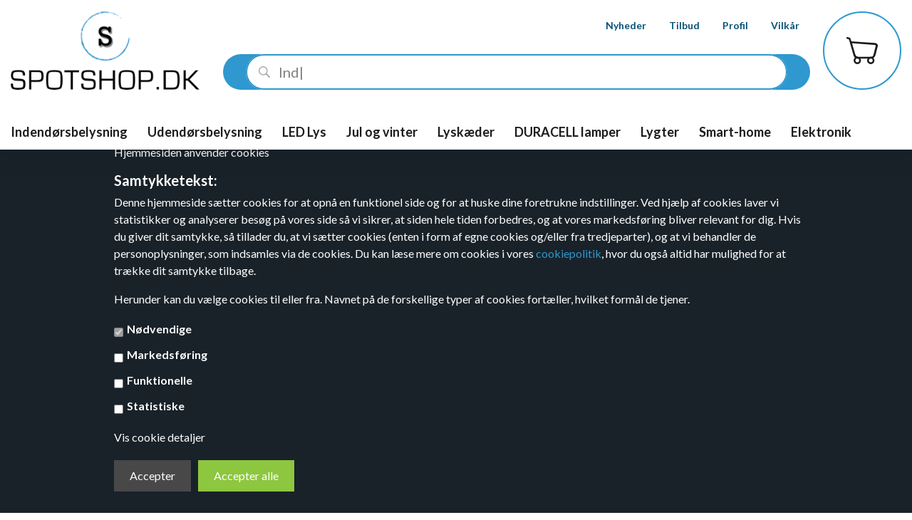

--- FILE ---
content_type: text/html; Charset=UTF-8
request_url: https://spotshop.dk/shop/luke-startsaet-fra-942p.html
body_size: 23854
content:
<!DOCTYPE html>
<html lang='da' class="webshop-html" xmlns:fb="http://ogp.me/ns/fb#">
<head>
<title> Luke startsæt fra Sirius - lyskæde med 10 multifarvet LED-pærer </title>
<link rel="alternate" hreflang="da-DK" href="https://shop.modstroem.dk/shop/luke-startsaet-fra-942p.html"/>
<link rel="alternate" hreflang="da-DK" href="https://vip.spotshop.dk/shop/VIP/luke-startsaet-fra-942p.html"/>
<link rel="icon" type="image/x-icon" href="/images/favicon.ico">
    <meta http-equiv="Content-Type" content="text/html;charset=UTF-8" />
    <meta name="generator" content="DanDomain Webshop" />
    <link rel="canonical" href="https://spotshop.dk/shop/luke-startsaet-fra-942p.html"/>
    <link rel="preload" as="image" href="/images/69760_LUKE fælles2.jpg" />
    <link rel="image_src" href="https://spotshop.dk/images/69760_LUKE fælles2.jpg" />
    <meta property="og:title" content=" Luke starts&#230;t fra Sirius - lysk&#230;de med 10 multifarvet LED-p&#230;rer "/>
    <meta property="og:url" content="https://spotshop.dk/shop/luke-startsaet-fra-942p.html"/>
    <meta property="og:image" content="https://spotshop.dk/images/69760_LUKE fælles2.jpg"/>
    <meta name="thumbnail" content="https://spotshop.dk/images/69760_LUKE fælles2.jpg" />
    <meta name="description" content=" 	Luke er en er en smuk, <span s">
    <meta http-equiv="Page-Enter" content="blendTrans(Duration=0)">
    <meta http-equiv="Page-Exit" content="blendTrans(Duration=0)">
    <link href="/shop/frontend/public/css/webshop.css?v=8.117.5220" rel="stylesheet" type="text/css">
    <link href="/images/ddcss/shop-143.css?1751989419000" rel="stylesheet" type="text/css">
    <script type="text/javascript">
        var UsesOwnDoctype = true
        var LanguageID = '26';
        var ReloadBasket = '';
        var MaxBuyMsg = 'Antal må ikke være større end';
        var MinBuyMsg = 'Antal må ikke være mindre end';
        var SelectVarMsg = 'Vælg variant før køb';
        var ProductNumber = 'SIR69760';
        var ProductVariantMasterID = '';
        var Keyword = '';
        var SelectVarTxt = 'Vælg variant';
        var ShowBasketUrl = '/shop/showbasket.html';
        var CurrencyReturnUrl = '/shop/luke-startsaet-fra-942p.html';
        var ReqVariantSelect = 'true';
        var EnablePicProtect = false;
        var PicprotectMsg = '(c) Copyright';
        var AddedToBasketMessageTriggered = false;
        var CookiePolicy = {"cookiesRequireConsent":true,"allowTrackingCookies":false,"allowStatisticsCookies":false,"allowFunctionalCookies":false};
        setInterval(function(){SilentAjaxGetRequest(location.href);},900000);
    </script>
<script>
window.dataLayer = window.dataLayer || [];
function gtag(){dataLayer.push(arguments);}
gtag('consent', 'default', {
'ad_storage': 'denied',
'analytics_storage': 'denied',
'ad_user_data': 'denied',
'ad_personalization': 'denied',
'personalization_storage': 'denied',
'functionality_storage': 'denied',
'security_storage': 'granted'
});
</script>

<script src="https://www.googletagmanager.com/gtag/js?id=UA-138955884-1" class="shop-native-gtag-script" async ></script>
<script>
window.dataLayer = window.dataLayer || [];
function gtag(){dataLayer.push(arguments);}
gtag('js', new Date());
gtag('config', 'UA-138955884-1', { 'anonymize_ip': true });
gtag('set', 'ads_data_redaction', true);
gtag('config', '747197857', { 'anonymize_ip': true,'send_page_view': false });
</script>

<script type="text/plain" class="ce-script">
!function(f,b,e,v,n,t,s)
{if(f.fbq)return;n=f.fbq=function(){n.callMethod?
n.callMethod.apply(n,arguments):n.queue.push(arguments)};
if(!f._fbq)f._fbq=n;n.push=n;n.loaded=!0;n.version='2.0';
n.queue=[];t=b.createElement(e);t.async=!0;
t.src=v;s=b.getElementsByTagName(e)[0];
s.parentNode.insertBefore(t,s)}(window,document,'script',
'https://connect.facebook.net/en_US/fbevents.js');
fbq('init', '2114435585351761'); 
</script>
<noscript><img height="1" width="1" style="display:none"
src="https://www.facebook.com/tr?id=2114435585351761&ev=PageView&noscript=1"/>
</noscript>
<script type="text/plain" class="ce-script">fbq('track', 'PageView',{},{eventID: 'A39BEC31-3060-4C49-BFD0-075D28712182'});</script>
    <script type="text/javascript" src="/shop/frontend/public/js/webshop.all.min.js?v=8.117.5220"></script>

<style>
  .nivo-dynamic-text-header
  {
  /*color:white!important;*/
  }
</style>

<!-- Skin timer -->
<script>
    var startBlackFriday = "26/11/2025 18:00";
    var startCyberMonday = "01/12/2025 00:00";
    var endAllCampaigns = "02/12/2025 00:00";
  	// Angiv datoer i formatet "DD/MM/YYYY hh:mm"
  	// For deaktivering af kampagnen på dette site, erstattes dato med "" i hver linje.
</script>

<script src="https://files.userlink.ai/public/embed.min.js" charset="utf-8" id="bai-scr-emb" data-cid="66852124a2fa0b431db45e2b" async domain="spotshop.dk"></script>
<meta name="facebook-domain-verification" content="xb9h84nh2rp3g3z1ulmsbt6nsno807" />


<!-- Start of Sleeknote signup and lead generation tool - www.sleeknote.com -->
<script id="sleeknoteScript" type="text/javascript">
	(function () {
		var sleeknoteScriptTag = document.createElement("script");
		sleeknoteScriptTag.type = "text/javascript";
		sleeknoteScriptTag.charset = "utf-8";
		sleeknoteScriptTag.src = ("//sleeknotecustomerscripts.sleeknote.com/62927.js");
		var s = document.getElementById("sleeknoteScript"); 
		s.parentNode.insertBefore(sleeknoteScriptTag, s); 
	})();
</script>
<!-- End of Sleeknote signup and lead generation tool - www.sleeknote.com -->

<script>
  var gifts = [
    { number: 'GP01', min: 400, value: 99 },
    { number: 'GP02', min: 650, value: 189 },
    { number: 'GP03', min: 650, value: 189 },
    { number: 'GP04', min: 1000, value: 249 },
  ];

  var giftActive = false;
  var giftTexts = {
    'ADDED_TO_BASKET': 'Varen er tilføjet til kurv',
    'SELECT_GIFT': 'Vælg én <i>gratis</i> gave',
    'GIFT_SHOP': 'Gratis gave',
    'GIFT_SHOP_TEXT': 'Vi har fødselsdag, så vi er i gavehumør.',
    'GIFT_SHOP_BANNER': 'https://spotshop.dk/images/fodselsdag 6 aar43_800x500 kopier.jpg',
    'GIFT_SHOP_BANNER_ALT': 'Gaveshop',
    'GIFT_SHOP_MIN_PRICE': 'Køb for min. {minPrice} kr. for at få adgang til denne gave',
    'GIFT_SHOP_MAX_PRICE': 'Køb for min. {maxPrice} kr. for at få adgang til den største gave',
    'GIFT_SHOP_ADDED': 'Gaven er tilføjet',
    'GIFT_SHOP_ADD': 'Vælg gave',
    'GIFT_SHOP_ITEM_VALUE': 'Værdi'
  }

  var shippingCounter = [
    /*{ text: '🎁&nbsp; Køb for <u>[[PriceRemainin]] DKK</u> mere og få mulighed for at vælge en gave', limit: 200, background: '#333333', color: '#ffffff' },*/
    { text: '🚚&nbsp; Køb for <u>[[PriceRemainin]] DKK</u> mere og få gratis fragt med POSTNORD eller levering til pakkeshop med  GLS ', limit: 500, background: '#333333', color: '#ffffff' }
    /*{ text: '🎁&nbsp; Køb for <u>[[PriceRemainin]]</u> DKK mere og få mulighed for vælge de store gaver', limit: 600, background: '#333333', color: '#ffffff' }*/
  ];
  
  var shippingCounterFinal = {
    text: '🎉 Du har opnået alle fordele! 🎉',
    background: '#DAA520',
    color: '#ffffff'
  };
  
  var showCounter = true;

  var shipping = {
    'countdownhtml' : 'Vi sender om <strong>####</strong>',
    'countdowntomorrowhtml' : 'Vi sender om <strong>####</strong>',
    'countdownexceededhtml' : 'Vi sender <strong>####</strong>',
    'tomorrow' : 'i morgen',
    'days' : [
      {'day':1,'postnord':'14:00','gls':'12:00','excluded':false},
      {'day':2,'postnord':'14:00','gls':'11:00','excluded':false},
      {'day':3,'postnord':'14:00','gls':'12:00','excluded':false},
      {'day':4,'postnord':'14:00','gls':'12:00','excluded':false},
      {'day':5,'postnord':'14:00','gls':'12:00','excluded':false},
      {'day':6,'postnord':'14:00','gls':'12:00','excluded':true},
      {'day':7,'postnord':'14:00','gls':'12:00','excluded':true}
    ],
    'holidays' : [
      '05-06-2025',
      '24-12-2025',
      '25-12-2025',
      '26-12-2025',
      '31-12-2025',
      '01-01-2026',
      '02-01-2026'
    ],
    'translatedDays' : [
      'mandag',
      'tirsdag',
      'onsdag',
      'torsdag',
      'fredag',
      'lørdag',
      'søndag'
    ]
  };

</script>


<meta name="viewport" content="width=device-width, initial-scale=1">
<meta http-equiv="x-ua-compatible" content="ie=edge">

<link href="/images/skins/tidySense/css/spotshop.v4.min.css?1403252" rel="stylesheet">
<link href="https://fonts.googleapis.com/css?family=Lato:300,300italic,400,400italic,700,900" rel="stylesheet">

<!-- SpotShop functions -->
<script src="/images/skins/tidySense/js/spotshop-functions.min.js?2210242"></script>

<!-- Giftshop -->
<link href="/images/skins/tidySense/css/giftshop.v3.css" rel="stylesheet">

<!-- Bewise -->
<link href="/images/skins/tidySense/css/bewise.css?v=7" rel="stylesheet">



<script src="https://my.anyday.io/price-widget/anyday-price-widget.js" type="module" async></script>

<style>
  .footer-messages a {
  	color: black !important;
  }
    .footer-kundebarometer-wrapper {display:none !important;}
</style>

<!-- Google Tag Manager -->
<script>(function(w,d,s,l,i){w[l]=w[l]||[];w[l].push({'gtm.start':
new Date().getTime(),event:'gtm.js'});var f=d.getElementsByTagName(s)[0],
j=d.createElement(s),dl=l!='dataLayer'?'&l='+l:'';j.async=true;j.src=
'https://www.googletagmanager.com/gtm.js?id='+i+dl;f.parentNode.insertBefore(j,f);
})(window,document,'script','dataLayer','GTM-TG6CLXR');</script>

<script type="text/javascript">(function(){var s=document.createElement('script');s.type='text/javascript';s.async=true;s.src='//pxl.host/c.js';var x=document.getElementsByTagName('script')[0];x.parentNode.insertBefore(s,x);})();</script><noscript><a href="https://whocopied.me/" target="_blank">Whocopied.me protects this content</a></noscript>
<!-- End Google Tag Manager -->

<!-- Start of Agency360 script -->
<script src="https://app.agency360.io/JavascriptClick/Tracker?cid=1721144" defer></script>
<!-- End of Agency360 script -->

</head>


<body class="webshop-productinfo webshop-body">
<script src="/images/skins/tidySense/js/spotshop.v4.min.js?3005231" defer></script>

<!-- Google Tag Manager (noscript) -->
<noscript><iframe src="https://www.googletagmanager.com/ns.html?id=GTM-TG6CLXR"
height="0" width="0" style="display:none;visibility:hidden"></iframe></noscript>
<!-- End Google Tag Manager (noscript) -->
<div id="fb-root"></div>
<style type="text/css">   #CookiePolicy {       background-color: #192229;       color: #ffffff;       left: 0;       width: 100%;       text-align: center;       z-index: 999;   }       #CookiePolicy h1, #CookiePolicy h2, #CookiePolicy h3, #CookiePolicy h4, #CookiePolicy h5  {       color: #ffffff;   }   #CookiePolicy label  {       color: #ffffff;   }       #CookiePolicy .Close {       display: block;       text-decoration: none;       font-size: 14px;       height: 20px;       position: absolute;       right: 10px;       top: 0;       width: 20px;       color: #ffffff;   }       .CookiePolicyCenterText {      margin: 30px auto;      text-align: left;      max-width: 100%;      position: relative;      width: 980px;   }       .CookiePolicyText {      padding-left:10px;   }</style>    <!--googleoff: all-->
<div id="CookiePolicy" class="fixed-bottom"><div class="CookiePolicyCenterText"><div class="CookiePolicyText"><p>
	Hjemmesiden anvender cookies
</p>

<h4>Samtykketekst:</h4>

<p>
	Denne hjemmeside sætter cookies for at opnå en funktionel side og for at huske dine foretrukne indstillinger. Ved hjælp af cookies laver vi statistikker og analyserer besøg på vores side så vi sikrer, at siden hele tiden forbedres, og at vores markedsføring bliver relevant for dig. Hvis du giver dit samtykke, så tillader du, at vi sætter cookies (enten i form af egne cookies og/eller fra tredjeparter), og at vi behandler de personoplysninger, som indsamles via de cookies. Du kan læse mere om cookies i vores <a href="/shop/terms.html&amp;HideCookieDialog=1#cookieconsent">cookiepolitik</a>, hvor du også altid har mulighed for at trække dit samtykke tilbage.
</p>

<p>
	Herunder kan du vælge cookies til eller fra. Navnet på de forskellige typer af cookies fortæller, hvilket formål de tjener.
</p>
<div class="cookie-policy-consents-container"><div class="cookie-policy-consents-area area-system-cookies"><input type="checkbox" checked disabled/><label>Nødvendige</label></div><div class="cookie-policy-consents-area area-tracking-cookies"><input type="checkbox" id="cookie-policy-consent-tracking" onclick="toggleConsentForCookieType(this)"/><label for="cookie-policy-consent-tracking">Markedsføring</label></div><div class="cookie-policy-consents-area area-functional-cookies"><input type="checkbox" id="cookie-policy-consent-functional" onclick="toggleConsentForCookieType(this)"/><label for="cookie-policy-consent-functional">Funktionelle</label></div><div class="cookie-policy-consents-area area-statistics-cookies"><input type="checkbox" id="cookie-policy-consent-statistics" onclick="toggleConsentForCookieType(this)"/><label for="cookie-policy-consent-statistics">Statistiske</label></div></div><div class="cookie-policy-details-link-container"><a href="#" onclick="toggleCookiePolicyDetails()">Vis cookie detaljer</a></div><div class="cookie-policy-details-container"><div class="rtable rtable--4cols"><div style="order:1;" class="rtable-cell rtable-header-cell">Cookie</div><div style="order:2;" class="rtable-cell cookie-policy-details-globally-mapped cookie-policy-details-thirdparty cookie-policy-details-column-name">_GRECAPTCHA</div><div style="order:3;" class="rtable-cell cookie-policy-details-globally-mapped cookie-policy-details-column-name">ASPSESSIONID*</div><div style="order:4;" class="rtable-cell cookie-policy-details-globally-mapped cookie-policy-details-column-name">basketIdentifier</div><div style="order:5;" class="rtable-cell cookie-policy-details-globally-mapped cookie-policy-details-column-name">DanDomainWebShop5Favorites</div><div style="order:6;" class="rtable-cell cookie-policy-details-globally-mapped cookie-policy-details-column-name">DDCookiePolicy</div><div style="order:7;" class="rtable-cell cookie-policy-details-globally-mapped cookie-policy-details-column-name">DDCookiePolicy-consent-functional</div><div style="order:8;" class="rtable-cell cookie-policy-details-globally-mapped cookie-policy-details-column-name">DDCookiePolicy-consent-statistics</div><div style="order:9;" class="rtable-cell cookie-policy-details-globally-mapped cookie-policy-details-column-name">DDCookiePolicy-consent-tracking</div><div style="order:10;" class="rtable-cell cookie-policy-details-globally-mapped cookie-policy-details-column-name">DDCookiePolicyDialog</div><div style="order:11;" class="rtable-cell cookie-policy-details-globally-mapped cookie-policy-details-column-name cookie-policy-details-exists-on-client">SharedSessionId</div><div style="order:12;" class="rtable-cell cookie-policy-details-globally-mapped cookie-policy-details-column-name">shop6TipBotFilterRandomStringValue</div><div style="order:13;" class="rtable-cell cookie-policy-details-globally-mapped cookie-policy-details-column-name">shopReviewRandomStringValue</div><div style="order:14;" class="rtable-cell cookie-policy-details-globally-mapped cookie-policy-details-column-name">shopShowBasketSendMailRandomStringValue</div><div style="order:15;" class="rtable-cell cookie-policy-details-globally-mapped cookie-policy-details-thirdparty cookie-policy-details-column-name">_fbp</div><div style="order:16;" class="rtable-cell cookie-policy-details-globally-mapped cookie-policy-details-thirdparty cookie-policy-details-column-name">_ga(Viabill)</div><div style="order:17;" class="rtable-cell cookie-policy-details-globally-mapped cookie-policy-details-thirdparty cookie-policy-details-column-name">_ga*</div><div style="order:18;" class="rtable-cell cookie-policy-details-globally-mapped cookie-policy-details-thirdparty cookie-policy-details-column-name">_gat_gtag_UA(Viabill)</div><div style="order:19;" class="rtable-cell cookie-policy-details-globally-mapped cookie-policy-details-thirdparty cookie-policy-details-column-name">_gat_gtag_UA_</div><div style="order:20;" class="rtable-cell cookie-policy-details-globally-mapped cookie-policy-details-thirdparty cookie-policy-details-column-name">_gid</div><div style="order:21;" class="rtable-cell cookie-policy-details-globally-mapped cookie-policy-details-thirdparty cookie-policy-details-column-name">_gid(Viabill)</div><div style="order:22;" class="rtable-cell cookie-policy-details-globally-mapped cookie-policy-details-thirdparty cookie-policy-details-column-name">fr</div><div style="order:23;" class="rtable-cell cookie-policy-details-globally-mapped cookie-policy-details-thirdparty cookie-policy-details-column-name">GPS</div><div style="order:24;" class="rtable-cell cookie-policy-details-globally-mapped cookie-policy-details-thirdparty cookie-policy-details-column-name">loc</div><div style="order:25;" class="rtable-cell cookie-policy-details-globally-mapped cookie-policy-details-thirdparty cookie-policy-details-column-name">uvc</div><div style="order:26;" class="rtable-cell cookie-policy-details-globally-mapped cookie-policy-details-thirdparty cookie-policy-details-column-name">vb-user</div><div style="order:27;" class="rtable-cell cookie-policy-details-globally-mapped cookie-policy-details-thirdparty cookie-policy-details-column-name">VISITOR_INFO1_LIVE</div><div style="order:28;" class="rtable-cell cookie-policy-details-globally-mapped cookie-policy-details-thirdparty cookie-policy-details-column-name">YSC</div><div style="order:29;" class="rtable-cell cookie-policy-details-globally-mapped cookie-policy-details-column-name">__atuvc</div><div style="order:30;" class="rtable-cell cookie-policy-details-globally-mapped cookie-policy-details-column-name">__atuvs</div><div style="order:31;" class="rtable-cell cookie-policy-details-globally-mapped cookie-policy-details-thirdparty cookie-policy-details-column-name">_pinterest_cm</div><div style="order:1;" class="rtable-cell rtable-header-cell">Kategori</div><div style="order:2;" class="rtable-cell cookie-policy-details-globally-mapped cookie-policy-details-thirdparty cookie-policy-details-column-category">Nødvendige</div><div style="order:3;" class="rtable-cell cookie-policy-details-globally-mapped cookie-policy-details-column-category">Nødvendige</div><div style="order:4;" class="rtable-cell cookie-policy-details-globally-mapped cookie-policy-details-column-category">Nødvendige</div><div style="order:5;" class="rtable-cell cookie-policy-details-globally-mapped cookie-policy-details-column-category">Nødvendige</div><div style="order:6;" class="rtable-cell cookie-policy-details-globally-mapped cookie-policy-details-column-category">Nødvendige</div><div style="order:7;" class="rtable-cell cookie-policy-details-globally-mapped cookie-policy-details-column-category">Nødvendige</div><div style="order:8;" class="rtable-cell cookie-policy-details-globally-mapped cookie-policy-details-column-category">Nødvendige</div><div style="order:9;" class="rtable-cell cookie-policy-details-globally-mapped cookie-policy-details-column-category">Nødvendige</div><div style="order:10;" class="rtable-cell cookie-policy-details-globally-mapped cookie-policy-details-column-category">Nødvendige</div><div style="order:11;" class="rtable-cell cookie-policy-details-globally-mapped cookie-policy-details-column-category cookie-policy-details-exists-on-client">Nødvendige</div><div style="order:12;" class="rtable-cell cookie-policy-details-globally-mapped cookie-policy-details-column-category">Nødvendige</div><div style="order:13;" class="rtable-cell cookie-policy-details-globally-mapped cookie-policy-details-column-category">Nødvendige</div><div style="order:14;" class="rtable-cell cookie-policy-details-globally-mapped cookie-policy-details-column-category">Nødvendige</div><div style="order:15;" class="rtable-cell cookie-policy-details-globally-mapped cookie-policy-details-thirdparty cookie-policy-details-column-category">Markedsføring</div><div style="order:16;" class="rtable-cell cookie-policy-details-globally-mapped cookie-policy-details-thirdparty cookie-policy-details-column-category">Markedsføring</div><div style="order:17;" class="rtable-cell cookie-policy-details-globally-mapped cookie-policy-details-thirdparty cookie-policy-details-column-category">Markedsføring</div><div style="order:18;" class="rtable-cell cookie-policy-details-globally-mapped cookie-policy-details-thirdparty cookie-policy-details-column-category">Markedsføring</div><div style="order:19;" class="rtable-cell cookie-policy-details-globally-mapped cookie-policy-details-thirdparty cookie-policy-details-column-category">Markedsføring</div><div style="order:20;" class="rtable-cell cookie-policy-details-globally-mapped cookie-policy-details-thirdparty cookie-policy-details-column-category">Markedsføring</div><div style="order:21;" class="rtable-cell cookie-policy-details-globally-mapped cookie-policy-details-thirdparty cookie-policy-details-column-category">Markedsføring</div><div style="order:22;" class="rtable-cell cookie-policy-details-globally-mapped cookie-policy-details-thirdparty cookie-policy-details-column-category">Markedsføring</div><div style="order:23;" class="rtable-cell cookie-policy-details-globally-mapped cookie-policy-details-thirdparty cookie-policy-details-column-category">Markedsføring</div><div style="order:24;" class="rtable-cell cookie-policy-details-globally-mapped cookie-policy-details-thirdparty cookie-policy-details-column-category">Markedsføring</div><div style="order:25;" class="rtable-cell cookie-policy-details-globally-mapped cookie-policy-details-thirdparty cookie-policy-details-column-category">Markedsføring</div><div style="order:26;" class="rtable-cell cookie-policy-details-globally-mapped cookie-policy-details-thirdparty cookie-policy-details-column-category">Markedsføring</div><div style="order:27;" class="rtable-cell cookie-policy-details-globally-mapped cookie-policy-details-thirdparty cookie-policy-details-column-category">Markedsføring</div><div style="order:28;" class="rtable-cell cookie-policy-details-globally-mapped cookie-policy-details-thirdparty cookie-policy-details-column-category">Markedsføring</div><div style="order:29;" class="rtable-cell cookie-policy-details-globally-mapped cookie-policy-details-column-category">Funktionelle</div><div style="order:30;" class="rtable-cell cookie-policy-details-globally-mapped cookie-policy-details-column-category">Funktionelle</div><div style="order:31;" class="rtable-cell cookie-policy-details-globally-mapped cookie-policy-details-thirdparty cookie-policy-details-column-category">Funktionelle</div><div style="order:1;" class="rtable-cell rtable-header-cell">Beskrivelse</div><div style="order:2;" class="rtable-cell cookie-policy-details-globally-mapped cookie-policy-details-thirdparty cookie-policy-details-column-description">Bruges til Google ReCaptcha<div class="cookie-policy-third-party-details-container">Google LLC</div></div><div style="order:3;" class="rtable-cell cookie-policy-details-globally-mapped cookie-policy-details-column-description">Bruges til at gemme session data</div><div style="order:4;" class="rtable-cell cookie-policy-details-globally-mapped cookie-policy-details-column-description">Bruges til at gemme kurv</div><div style="order:5;" class="rtable-cell cookie-policy-details-globally-mapped cookie-policy-details-column-description">Bruges af funktionen favorit produkter</div><div style="order:6;" class="rtable-cell cookie-policy-details-globally-mapped cookie-policy-details-column-description">Bruges til at gemme cookie samtykke</div><div style="order:7;" class="rtable-cell cookie-policy-details-globally-mapped cookie-policy-details-column-description">Bruges til at gemme cookie samtykke</div><div style="order:8;" class="rtable-cell cookie-policy-details-globally-mapped cookie-policy-details-column-description">Bruges til at gemme cookie samtykke</div><div style="order:9;" class="rtable-cell cookie-policy-details-globally-mapped cookie-policy-details-column-description">Bruges til at gemme cookie samtykke</div><div style="order:10;" class="rtable-cell cookie-policy-details-globally-mapped cookie-policy-details-column-description">Bruges til at gemme cookie samtykke</div><div style="order:11;" class="rtable-cell cookie-policy-details-globally-mapped cookie-policy-details-column-description cookie-policy-details-exists-on-client">Bruges til at gemme session data</div><div style="order:12;" class="rtable-cell cookie-policy-details-globally-mapped cookie-policy-details-column-description">Bruges af funktionen tip en ven</div><div style="order:13;" class="rtable-cell cookie-policy-details-globally-mapped cookie-policy-details-column-description">Bruges af funktionen produkt anmeldelser</div><div style="order:14;" class="rtable-cell cookie-policy-details-globally-mapped cookie-policy-details-column-description">Bruges til send kurven til en ven funktionen</div><div style="order:15;" class="rtable-cell cookie-policy-details-globally-mapped cookie-policy-details-thirdparty cookie-policy-details-column-description">Bruges af Facebook til online markedsføring<div class="cookie-policy-third-party-details-container">Facebook, Inc.</div></div><div style="order:16;" class="rtable-cell cookie-policy-details-globally-mapped cookie-policy-details-thirdparty cookie-policy-details-column-description">Google analytics bruges til at indsamle statistik om den besøgende<div class="cookie-policy-third-party-details-container">Google LLC</div></div><div style="order:17;" class="rtable-cell cookie-policy-details-globally-mapped cookie-policy-details-thirdparty cookie-policy-details-column-description">Google analytics bruges til at indsamle statistik om den besøgende<div class="cookie-policy-third-party-details-container">Google LLC</div></div><div style="order:18;" class="rtable-cell cookie-policy-details-globally-mapped cookie-policy-details-thirdparty cookie-policy-details-column-description">Bruges af Google til at tilpasse visning af annoncer<div class="cookie-policy-third-party-details-container">Google LLC</div></div><div style="order:19;" class="rtable-cell cookie-policy-details-globally-mapped cookie-policy-details-thirdparty cookie-policy-details-column-description">Bruges af Google til at tilpasse visning af annoncer<div class="cookie-policy-third-party-details-container">Google LLC</div></div><div style="order:20;" class="rtable-cell cookie-policy-details-globally-mapped cookie-policy-details-thirdparty cookie-policy-details-column-description">Google analytics bruges til at indsamle statistik om den besøgende<div class="cookie-policy-third-party-details-container">Google LLC</div></div><div style="order:21;" class="rtable-cell cookie-policy-details-globally-mapped cookie-policy-details-thirdparty cookie-policy-details-column-description">Google analytics bruges til at indsamle statistik om den besøgende<div class="cookie-policy-third-party-details-container">Google LLC</div></div><div style="order:22;" class="rtable-cell cookie-policy-details-globally-mapped cookie-policy-details-thirdparty cookie-policy-details-column-description">Bruges til at dele siden på sociale medier<div class="cookie-policy-third-party-details-container">Facebook, Inc.</div></div><div style="order:23;" class="rtable-cell cookie-policy-details-globally-mapped cookie-policy-details-thirdparty cookie-policy-details-column-description">Bruges af Youtube til afspilning af video<div class="cookie-policy-third-party-details-container">youtube.com </div></div><div style="order:24;" class="rtable-cell cookie-policy-details-globally-mapped cookie-policy-details-thirdparty cookie-policy-details-column-description">Bruges til at dele siden på sociale medier<div class="cookie-policy-third-party-details-container">addthis.com</div></div><div style="order:25;" class="rtable-cell cookie-policy-details-globally-mapped cookie-policy-details-thirdparty cookie-policy-details-column-description">Bruges til at dele siden på sociale medierBruges til at dele siden på sociale medier<div class="cookie-policy-third-party-details-container">addthis.com</div></div><div style="order:26;" class="rtable-cell cookie-policy-details-globally-mapped cookie-policy-details-thirdparty cookie-policy-details-column-description">Understøtter funktionen Viabill priskalkulation<div class="cookie-policy-third-party-details-container">ViaBill</div></div><div style="order:27;" class="rtable-cell cookie-policy-details-globally-mapped cookie-policy-details-thirdparty cookie-policy-details-column-description">Bruges af Youtube til afspilning af video<div class="cookie-policy-third-party-details-container">youtube.com</div></div><div style="order:28;" class="rtable-cell cookie-policy-details-globally-mapped cookie-policy-details-thirdparty cookie-policy-details-column-description">Bruges af Youtube til afspilning af video<div class="cookie-policy-third-party-details-container">youtube.com</div></div><div style="order:29;" class="rtable-cell cookie-policy-details-globally-mapped cookie-policy-details-column-description">Bruges til at dele siden på sociale medier</div><div style="order:30;" class="rtable-cell cookie-policy-details-globally-mapped cookie-policy-details-column-description">Bruges til at dele siden på sociale medier</div><div style="order:31;" class="rtable-cell cookie-policy-details-globally-mapped cookie-policy-details-thirdparty cookie-policy-details-column-description">Bruges til at dele siden på sociale medier<div class="cookie-policy-third-party-details-container">pinterest.com</div></div><div style="order:1;" class="rtable-cell rtable-header-cell">Udløb</div><div style="order:2;" class="rtable-cell cookie-policy-details-globally-mapped cookie-policy-details-thirdparty cookie-policy-details-column-expire">182 dage</div><div style="order:3;" class="rtable-cell cookie-policy-details-globally-mapped cookie-policy-details-column-expire">session</div><div style="order:4;" class="rtable-cell cookie-policy-details-globally-mapped cookie-policy-details-column-expire">30 dage</div><div style="order:5;" class="rtable-cell cookie-policy-details-globally-mapped cookie-policy-details-column-expire">365 dage</div><div style="order:6;" class="rtable-cell cookie-policy-details-globally-mapped cookie-policy-details-column-expire">365 dage</div><div style="order:7;" class="rtable-cell cookie-policy-details-globally-mapped cookie-policy-details-column-expire">365 dage</div><div style="order:8;" class="rtable-cell cookie-policy-details-globally-mapped cookie-policy-details-column-expire">365 dage</div><div style="order:9;" class="rtable-cell cookie-policy-details-globally-mapped cookie-policy-details-column-expire">365 dage</div><div style="order:10;" class="rtable-cell cookie-policy-details-globally-mapped cookie-policy-details-column-expire">365 dage</div><div style="order:11;" class="rtable-cell cookie-policy-details-globally-mapped cookie-policy-details-column-expire cookie-policy-details-exists-on-client">365 dage</div><div style="order:12;" class="rtable-cell cookie-policy-details-globally-mapped cookie-policy-details-column-expire">session</div><div style="order:13;" class="rtable-cell cookie-policy-details-globally-mapped cookie-policy-details-column-expire">session</div><div style="order:14;" class="rtable-cell cookie-policy-details-globally-mapped cookie-policy-details-column-expire">session</div><div style="order:15;" class="rtable-cell cookie-policy-details-globally-mapped cookie-policy-details-thirdparty cookie-policy-details-column-expire">90 dage</div><div style="order:16;" class="rtable-cell cookie-policy-details-globally-mapped cookie-policy-details-thirdparty cookie-policy-details-column-expire">730 dage</div><div style="order:17;" class="rtable-cell cookie-policy-details-globally-mapped cookie-policy-details-thirdparty cookie-policy-details-column-expire">730 dage</div><div style="order:18;" class="rtable-cell cookie-policy-details-globally-mapped cookie-policy-details-thirdparty cookie-policy-details-column-expire">1 dage</div><div style="order:19;" class="rtable-cell cookie-policy-details-globally-mapped cookie-policy-details-thirdparty cookie-policy-details-column-expire">2 minutter</div><div style="order:20;" class="rtable-cell cookie-policy-details-globally-mapped cookie-policy-details-thirdparty cookie-policy-details-column-expire">2 minutter</div><div style="order:21;" class="rtable-cell cookie-policy-details-globally-mapped cookie-policy-details-thirdparty cookie-policy-details-column-expire">1 dage</div><div style="order:22;" class="rtable-cell cookie-policy-details-globally-mapped cookie-policy-details-thirdparty cookie-policy-details-column-expire">90 dage</div><div style="order:23;" class="rtable-cell cookie-policy-details-globally-mapped cookie-policy-details-thirdparty cookie-policy-details-column-expire">1 dage</div><div style="order:24;" class="rtable-cell cookie-policy-details-globally-mapped cookie-policy-details-thirdparty cookie-policy-details-column-expire">730 dage</div><div style="order:25;" class="rtable-cell cookie-policy-details-globally-mapped cookie-policy-details-thirdparty cookie-policy-details-column-expire">730 dage</div><div style="order:26;" class="rtable-cell cookie-policy-details-globally-mapped cookie-policy-details-thirdparty cookie-policy-details-column-expire">365 dage</div><div style="order:27;" class="rtable-cell cookie-policy-details-globally-mapped cookie-policy-details-thirdparty cookie-policy-details-column-expire">180 dage</div><div style="order:28;" class="rtable-cell cookie-policy-details-globally-mapped cookie-policy-details-thirdparty cookie-policy-details-column-expire">session</div><div style="order:29;" class="rtable-cell cookie-policy-details-globally-mapped cookie-policy-details-column-expire">730 dage</div><div style="order:30;" class="rtable-cell cookie-policy-details-globally-mapped cookie-policy-details-column-expire">365 dage</div><div style="order:31;" class="rtable-cell cookie-policy-details-globally-mapped cookie-policy-details-thirdparty cookie-policy-details-column-expire">365 dage</div></div></div><div class="cookie-policy-accept-buttons-container"><input id="cookie-policy-accept-button" data-accept-text-original="Accepter" data-accept-text-modified="" class="cookie-policy-accept cookie-policy-button" type="button" value="Accepter" onclick="cookiePolicyAccept('730023370f5d379f85967434e663abeb644fa475')"/><input class="cookie-policy-accept-all cookie-policy-button" type="button" value="Accepter alle" onclick="cookiePolicyAcceptAll('730023370f5d379f85967434e663abeb644fa475')"/></div></div></div></div>
<!--googleon: all-->
<div id="blackfriday" style="display:none"></div>
<div class="webshop-misc ProductInfo_TD product">
    <header id="webshop-spacetop" class="primary-backgroundcolor">
        <div class="topbanner">
            <div class="container"><span id="topbanner-content"></span></div>
        </div>
        <section id="topbar">
            <div class="container">
                <div class="row">
                    <div class="col-xs-3 hidden-md-up nav-icon navbar-toggle collapsed" data-toggle="collapse" data-target="#main-navbar">
                        <img src="/images/skins/tidySense/media/icon-menu-white.svg" alt="tidySense" />
                    </div>
                    <div class="LogoContainer bar-right"><a href="/shop/frontpage.html" class="FrontpageLogo" title="Gå til forsiden"><img title="SpotShop" alt="SpotShop" border="0" class="WebShopSkinLogo" src="/images/spotshop_logo.png"></a>
                    </div>
                    <div class="TopBasketContainer nav-icon basket bar-right"><span class="BasketLink"><A HREF="/shop/showbasket.html">Vis kurv</A></span><span class="BasketTotalProducts">0</span></div>
                    <div class="hidden-sm-down SearchContainer bar-fill">
                        <section id="toplinks" class="hidden-sm-down text-center">
                            <div class="container">
                                <div class="col-padding text-right topline-right">
                                    
                                    <a class="Link_Topmenu Link_Idle_Topmenu" href="/shop/news-ALL-1.html">Nyheder</a><a class="Link_Topmenu Link_Idle_Topmenu" href="/shop/specialoffer-ALL-1.html">Tilbud</a><a class="Link_Topmenu Link_Idle_Topmenu" href="/shop/profile.html">Profil</a><a class="Link_Topmenu Link_Idle_Topmenu" href="/shop/terms.html">Vilkår</a>
                                </div>
                            </div>
                        </section>
                        <div class="SearchFrame"><form ID="Search_Form" method="POST" action="/shop/search-1.html" style="margin:0;"><input type="hidden" name="InitSearch" value="1"><span class="SearchTitle_SearchPage">Søg efter produkt...|Indtast søgeord og tast enter...</span><br><input type="text" name="Keyword" maxlength="50" size="12" class="SearchField_SearchPage" value=""><span class="nbsp">&nbsp;</span><input type="submit" value="Søg" name="Search" class="SubmitButton_SearchPage"><br></form></div>
                    </div>
                </div>
            </div>
            <div class="container-fluid">
                <div class="row">
                    <div class="hidden-md-up collapse navbar-collapse search-container" id="main-navbar">
                        <ul class="nav navbar-nav">
                            <li id="nav-search"><form ID="Search_Form" method="POST" action="/shop/search-1.html" style="margin:0;"><input type="hidden" name="InitSearch" value="1"><span class="SearchTitle_SearchPage">Søg efter produkt...|Indtast søgeord og tast enter...</span><br><input type="text" name="Keyword" maxlength="50" size="12" class="SearchField_SearchPage" value=""><span class="nbsp">&nbsp;</span><input type="submit" value="Søg" name="Search" class="SubmitButton_SearchPage"><br></form></li>
                        </ul>
                        <!--ProductMenu-->
                    </div>
                </div>
            </div>
        </section>
    </header>
    <!-- /header -->
    <nav id="topnav">
        <section id="topnav-menu">
            <div class="container hidden-sm-down">
                <!--categories disk cache generated--><div id="ProductmenuContainer_DIV" class="ProductmenuContainer_DIV"><span class="Heading_Productmenu Heading_ProductMenu">Produkter<br></span><style type="text/css">.ProductMenu_MenuItemBold{font-weight:bold;}</style><ul id="ProductMenu_List"><li class="RootCategory_Productmenu has-dropdown"><a href="/shop/indendoersbelysning-23s1.html" class="CategoryLink0_Productmenu Deactiv_Productmenu Deactiv_ProductMenu" title="Indendørsbelysning"><span class="ProductMenu_MenuItemBold">Indendørsbelysning</span></a><ul class="dropdown"><li class="SubCategory1_Productmenu"><a href="/shop/dekorationsbelysning-24c1.html" class="CategoryLink1_Productmenu Deactiv_Productmenu Deactiv_ProductMenu" title="Dekorationsbelysning">Dekorationsbelysning</a></li><li class="SubCategory1_Productmenu"><a href="/shop/indendoers-lyskaeder-147c1.html" class="CategoryLink1_Productmenu Deactiv_Productmenu Deactiv_ProductMenu" title="Indendørs lyskæder">Indendørs lyskæder</a></li><li class="SubCategory1_Productmenu"><a href="/shop/led-belysning-146c1.html" class="CategoryLink1_Productmenu Deactiv_Productmenu Deactiv_ProductMenu" title="LED belysning">LED belysning</a></li><li class="SubCategory1_Productmenu has-dropdown"><a href="/shop/led-stearinlys-124s1.html" class="CategoryLink1_Productmenu Deactiv_Productmenu Deactiv_ProductMenu" title="LED stearinlys"><span class="ProductMenu_MenuItemBold">LED stearinlys</span></a><ul class="dropdown"><li class="SubCategory2_Productmenu"><a href="/shop/led-stearinlys-tilbehoer-150c1.html" class="CategoryLink2_Productmenu Deactiv_Productmenu Deactiv_ProductMenu" title="LED stearinlys tilbehør ">LED stearinlys tilbehør </a></li></ul></li><li class="SubCategory1_Productmenu has-dropdown"><a href="/shop/led-strips-145s1.html" class="CategoryLink1_Productmenu Deactiv_Productmenu Deactiv_ProductMenu" title="LED strips"><span class="ProductMenu_MenuItemBold">LED strips</span></a><ul class="dropdown"></ul></li><li class="SubCategory1_Productmenu"><a href="/shop/paerer-144c1.html" class="CategoryLink1_Productmenu Deactiv_Productmenu Deactiv_ProductMenu" title="Pærer">Pærer</a></li></ul></li><li class="RootCategory_Productmenu has-dropdown"><a href="/shop/udendoersbelysning-17s1.html" class="CategoryLink0_Productmenu Deactiv_Productmenu Deactiv_ProductMenu" title="Udendørsbelysning"><span class="ProductMenu_MenuItemBold">Udendørsbelysning</span></a><ul class="dropdown"><li class="SubCategory1_Productmenu has-dropdown"><a href="/shop/solcellelamper-42s1.html" class="CategoryLink1_Productmenu Deactiv_Productmenu Deactiv_ProductMenu" title="Solcellelamper"><span class="ProductMenu_MenuItemBold">Solcellelamper</span></a><ul class="dropdown"><li class="SubCategory2_Productmenu"><a href="/shop/dekorationsbelysning-19c1.html" class="CategoryLink2_Productmenu Deactiv_Productmenu Deactiv_ProductMenu" title="Dekorationsbelysning">Dekorationsbelysning</a></li><li class="SubCategory2_Productmenu"><a href="/shop/havelamper-paa-solceller-18c1.html" class="CategoryLink2_Productmenu Deactiv_Productmenu Deactiv_ProductMenu" title="Havelamper på solceller">Havelamper på solceller</a></li><li class="SubCategory2_Productmenu"><a href="/shop/solcellelamper-med-sensor-22c1.html" class="CategoryLink2_Productmenu Deactiv_Productmenu Deactiv_ProductMenu" title="Solcellelamper med sensor">Solcellelamper med sensor</a></li><li class="SubCategory2_Productmenu"><a href="/shop/solcelle-vaeglamper-20c1.html" class="CategoryLink2_Productmenu Deactiv_Productmenu Deactiv_ProductMenu" title="Solcelle væglamper">Solcelle væglamper</a></li><li class="SubCategory2_Productmenu"><a href="/shop/tagrende-lampe-21c1.html" class="CategoryLink2_Productmenu Deactiv_Productmenu Deactiv_ProductMenu" title="Tagrende-lampe">Tagrende-lampe</a></li></ul></li><li class="SubCategory1_Productmenu"><a href="/shop/havelamper-paa-solceller-18c1.html" class="CategoryLink1_Productmenu Deactiv_Productmenu Deactiv_ProductMenu" title="Havelamper på solceller">Havelamper på solceller</a></li><li class="SubCategory1_Productmenu has-dropdown"><a href="/shop/lavspaendingslys-33s1.html" class="CategoryLink1_Productmenu Deactiv_Productmenu Deactiv_ProductMenu" title="Lavspændingslys "><span class="ProductMenu_MenuItemBold">Lavspændingslys </span></a><ul class="dropdown"><li class="SubCategory2_Productmenu"><a href="/shop/startpakker-inkl-transformer-36c1.html" class="CategoryLink2_Productmenu Deactiv_Productmenu Deactiv_ProductMenu" title="Startpakker inkl. transformer">Startpakker inkl. transformer</a></li><li class="SubCategory2_Productmenu"><a href="/shop/lamper-i-2-37c1.html" class="CategoryLink2_Productmenu Deactiv_Productmenu Deactiv_ProductMenu" title="Lamper i 2 stk. pakker">Lamper i 2 stk. pakker</a></li><li class="SubCategory2_Productmenu"><a href="/shop/havespot-38c1.html" class="CategoryLink2_Productmenu Deactiv_Productmenu Deactiv_ProductMenu" title="Havespot">Havespot</a></li><li class="SubCategory2_Productmenu"><a href="/shop/tilbehoer-34c1.html" class="CategoryLink2_Productmenu Deactiv_Productmenu Deactiv_ProductMenu" title="Tilbehør">Tilbehør</a></li></ul></li><li class="SubCategory1_Productmenu"><a href="/shop/genopladelige-lamper-265c1.html" class="CategoryLink1_Productmenu Deactiv_Productmenu Deactiv_ProductMenu" title="Genopladelige lamper">Genopladelige lamper</a></li><li class="SubCategory1_Productmenu"><a href="/shop/havebelysning-227c1.html" class="CategoryLink1_Productmenu Deactiv_Productmenu Deactiv_ProductMenu" title="Havebelysning">Havebelysning</a></li><li class="SubCategory1_Productmenu"><a href="/shop/hybrid-havelamper-231c1.html" class="CategoryLink1_Productmenu Deactiv_Productmenu Deactiv_ProductMenu" title="Hybrid havelamper">Hybrid havelamper</a></li><li class="SubCategory1_Productmenu"><a href="/shop/udendoers-projektoerer-44c1.html" class="CategoryLink1_Productmenu Deactiv_Productmenu Deactiv_ProductMenu" title="Udendørs projektører ">Udendørs projektører </a></li></ul></li><li class="RootCategory_Productmenu has-dropdown"><a href="/shop/led-lys-29s1.html" class="CategoryLink0_Productmenu Deactiv_Productmenu Deactiv_ProductMenu" title="LED Lys"><span class="ProductMenu_MenuItemBold">LED Lys</span></a><ul class="dropdown"><li class="SubCategory1_Productmenu has-dropdown"><a href="/shop/led-high-bay-198s1.html" class="CategoryLink1_Productmenu Deactiv_Productmenu Deactiv_ProductMenu" title="LED High Bay"><span class="ProductMenu_MenuItemBold">LED High Bay</span></a><ul class="dropdown"><li class="SubCategory2_Productmenu"><a href="/shop/sikkerhedswire-248c1.html" class="CategoryLink2_Productmenu Deactiv_Productmenu Deactiv_ProductMenu" title="Sikkerhedswire ">Sikkerhedswire </a></li></ul></li><li class="SubCategory1_Productmenu"><a href="/shop/led-loftlamper-222c1.html" class="CategoryLink1_Productmenu Deactiv_Productmenu Deactiv_ProductMenu" title="LED Loftlamper ">LED Loftlamper </a></li><li class="SubCategory1_Productmenu"><a href="/shop/led-roer-274c1.html" class="CategoryLink1_Productmenu Deactiv_Productmenu Deactiv_ProductMenu" title="LED-rør">LED-rør</a></li></ul></li><li class="RootCategory_Productmenu has-dropdown"><a href="/shop/jul-og-vinter-126s1.html" class="CategoryLink0_Productmenu Deactiv_Productmenu Deactiv_ProductMenu" title="Jul og vinter"><span class="ProductMenu_MenuItemBold">Jul og vinter</span></a><ul class="dropdown"><li class="SubCategory1_Productmenu"><a href="/shop/dekorationsbelysning-125c1.html" class="CategoryLink1_Productmenu Deactiv_Productmenu Deactiv_ProductMenu" title="Dekorationsbelysning indendørs">Dekorationsbelysning indendørs</a></li><li class="SubCategory1_Productmenu"><a href="/shop/dekorationsbelysning-156c1.html" class="CategoryLink1_Productmenu Deactiv_Productmenu Deactiv_ProductMenu" title="Dekorationsbelysning udendørs ">Dekorationsbelysning udendørs </a></li><li class="SubCategory1_Productmenu"><a href="/shop/juletraeer-155c1.html" class="CategoryLink1_Productmenu Deactiv_Productmenu Deactiv_ProductMenu" title="Juletræer">Juletræer</a></li><li class="SubCategory1_Productmenu has-dropdown"><a href="/shop/led-stearinlys-124s1.html" class="CategoryLink1_Productmenu Deactiv_Productmenu Deactiv_ProductMenu" title="LED stearinlys"><span class="ProductMenu_MenuItemBold">LED stearinlys</span></a><ul class="dropdown"><li class="SubCategory2_Productmenu"><a href="/shop/led-stearinlys-tilbehoer-150c1.html" class="CategoryLink2_Productmenu Deactiv_Productmenu Deactiv_ProductMenu" title="LED stearinlys tilbehør ">LED stearinlys tilbehør </a></li></ul></li><li class="SubCategory1_Productmenu has-dropdown"><a href="/shop/lyskaeder-123s1.html" class="CategoryLink1_Productmenu Deactiv_Productmenu Deactiv_ProductMenu" title="Lyskæder"><span class="ProductMenu_MenuItemBold">Lyskæder</span></a><ul class="dropdown"><li class="SubCategory2_Productmenu"><a href="/shop/tilbehoer-lyskaeder-238c1.html" class="CategoryLink2_Productmenu Deactiv_Productmenu Deactiv_ProductMenu" title="Tilbehør lyskæder">Tilbehør lyskæder</a></li></ul></li><li class="SubCategory1_Productmenu has-dropdown"><a href="/shop/led-juletraeer-114s1.html" class="CategoryLink1_Productmenu Deactiv_Productmenu Deactiv_ProductMenu" title="LED-juletræer"><span class="ProductMenu_MenuItemBold">LED-juletræer</span></a><ul class="dropdown"><li class="SubCategory2_Productmenu"><a href="/shop/fairybell-doer-dekoration-117c1.html" class="CategoryLink2_Productmenu Deactiv_Productmenu Deactiv_ProductMenu" title="Fairybell dør-dekoration">Fairybell dør-dekoration</a></li><li class="SubCategory2_Productmenu"><a href="/shop/fairybell-led-med-118c1.html" class="CategoryLink2_Productmenu Deactiv_Productmenu Deactiv_ProductMenu" title="Fairybell LED med stang ">Fairybell LED med stang </a></li><li class="SubCategory2_Productmenu"><a href="/shop/fairybell-tilbehoer-119c1.html" class="CategoryLink2_Productmenu Deactiv_Productmenu Deactiv_ProductMenu" title="Fairybell tilbehør">Fairybell tilbehør</a></li></ul></li></ul></li><li class="RootCategory_Productmenu has-dropdown"><a href="/shop/lyskaeder-47s1.html" class="CategoryLink0_Productmenu Deactiv_Productmenu Deactiv_ProductMenu" title="Lyskæder"><span class="ProductMenu_MenuItemBold">Lyskæder</span></a><ul class="dropdown"><li class="SubCategory1_Productmenu has-dropdown active"><a name="ActiveCategory_A" ID="ActiveCategory_A"></a><a href="/shop/lyskaeder-udendoers-130s1.html" class="CategoryLink1_Productmenu Activ_Productmenu Activ_ProductMenu" title="Lyskæder udendørs"><span class="ProductMenu_MenuItemBold">Lyskæder udendørs</span></a><ul class="dropdown"><li class="SubCategory2_Productmenu"><a href="/shop/lucas-tilbehoer-267c1.html" class="CategoryLink2_Productmenu Deactiv_Productmenu Deactiv_ProductMenu" title="Lucas tilbehør">Lucas tilbehør</a></li><li class="SubCategory2_Productmenu"><a href="/shop/tobias-tilbehoer-268c1.html" class="CategoryLink2_Productmenu Deactiv_Productmenu Deactiv_ProductMenu" title="Tobias tilbehør">Tobias tilbehør</a></li><li class="SubCategory2_Productmenu"><a href="/shop/topline-tilbehoer-239c1.html" class="CategoryLink2_Productmenu Deactiv_Productmenu Deactiv_ProductMenu" title="Topline tilbehør">Topline tilbehør</a></li></ul></li><li class="SubCategory1_Productmenu"><a href="/shop/lyskaeder-indendoers-131c1.html" class="CategoryLink1_Productmenu Deactiv_Productmenu Deactiv_ProductMenu" title="Lyskæder indendørs">Lyskæder indendørs</a></li><li class="SubCategory1_Productmenu"><a href="/shop/lyskaeder-til-batteri-129c1.html" class="CategoryLink1_Productmenu Deactiv_Productmenu Deactiv_ProductMenu" title="Lyskæder til batteri udendørs">Lyskæder til batteri udendørs</a></li><li class="SubCategory1_Productmenu"><a href="/shop/lyskaeder-til-batteri-128c1.html" class="CategoryLink1_Productmenu Deactiv_Productmenu Deactiv_ProductMenu" title="Lyskæder til batteri indendørs">Lyskæder til batteri indendørs</a></li><li class="SubCategory1_Productmenu"><a href="/shop/sirius-tobias-tilbehoer-229c1.html" class="CategoryLink1_Productmenu Deactiv_Productmenu Deactiv_ProductMenu" title="Sirius Tobias tilbehør">Sirius Tobias tilbehør</a></li><li class="SubCategory1_Productmenu"><a href="/shop/solcelle-lyskaeder-127c1.html" class="CategoryLink1_Productmenu Deactiv_Productmenu Deactiv_ProductMenu" title="Solcelle lyskæder ">Solcelle lyskæder </a></li><li class="SubCategory1_Productmenu has-dropdown"><a href="/shop/led-juletraeer-114s1.html" class="CategoryLink1_Productmenu Deactiv_Productmenu Deactiv_ProductMenu" title="LED-juletræer"><span class="ProductMenu_MenuItemBold">LED-juletræer</span></a><ul class="dropdown"><li class="SubCategory2_Productmenu"><a href="/shop/fairybell-doer-dekoration-117c1.html" class="CategoryLink2_Productmenu Deactiv_Productmenu Deactiv_ProductMenu" title="Fairybell dør-dekoration">Fairybell dør-dekoration</a></li><li class="SubCategory2_Productmenu"><a href="/shop/fairybell-led-med-118c1.html" class="CategoryLink2_Productmenu Deactiv_Productmenu Deactiv_ProductMenu" title="Fairybell LED med stang ">Fairybell LED med stang </a></li><li class="SubCategory2_Productmenu"><a href="/shop/fairybell-tilbehoer-119c1.html" class="CategoryLink2_Productmenu Deactiv_Productmenu Deactiv_ProductMenu" title="Fairybell tilbehør">Fairybell tilbehør</a></li></ul></li></ul></li><li class="RootCategory_Productmenu has-dropdown"><a href="/shop/duracell-lamper-45s1.html" class="CategoryLink0_Productmenu Deactiv_Productmenu Deactiv_ProductMenu" title="DURACELL lamper"><span class="ProductMenu_MenuItemBold">DURACELL lamper</span></a><ul class="dropdown"><li class="SubCategory1_Productmenu"><a href="/shop/duracell-solcellelamper-43c1.html" class="CategoryLink1_Productmenu Deactiv_Productmenu Deactiv_ProductMenu" title="DURACELL solcellelamper">DURACELL solcellelamper</a></li><li class="SubCategory1_Productmenu has-dropdown"><a href="/shop/lavspaendingslys-33s1.html" class="CategoryLink1_Productmenu Deactiv_Productmenu Deactiv_ProductMenu" title="Lavspændingslys "><span class="ProductMenu_MenuItemBold">Lavspændingslys </span></a><ul class="dropdown"><li class="SubCategory2_Productmenu"><a href="/shop/startpakker-inkl-transformer-36c1.html" class="CategoryLink2_Productmenu Deactiv_Productmenu Deactiv_ProductMenu" title="Startpakker inkl. transformer">Startpakker inkl. transformer</a></li><li class="SubCategory2_Productmenu"><a href="/shop/lamper-i-2-37c1.html" class="CategoryLink2_Productmenu Deactiv_Productmenu Deactiv_ProductMenu" title="Lamper i 2 stk. pakker">Lamper i 2 stk. pakker</a></li><li class="SubCategory2_Productmenu"><a href="/shop/havespot-38c1.html" class="CategoryLink2_Productmenu Deactiv_Productmenu Deactiv_ProductMenu" title="Havespot">Havespot</a></li><li class="SubCategory2_Productmenu"><a href="/shop/tilbehoer-34c1.html" class="CategoryLink2_Productmenu Deactiv_Productmenu Deactiv_ProductMenu" title="Tilbehør">Tilbehør</a></li></ul></li><li class="SubCategory1_Productmenu"><a href="/shop/udendoers-projektoerer-44c1.html" class="CategoryLink1_Productmenu Deactiv_Productmenu Deactiv_ProductMenu" title="Udendørs projektører ">Udendørs projektører </a></li></ul></li><li class="RootCategory_Productmenu has-dropdown"><a href="/shop/lygter-10s1.html" class="CategoryLink0_Productmenu Deactiv_Productmenu Deactiv_ProductMenu" title="Lygter"><span class="ProductMenu_MenuItemBold">Lygter</span></a><ul class="dropdown"><li class="SubCategory1_Productmenu has-dropdown"><a href="/shop/arbejdslygter-14s1.html" class="CategoryLink1_Productmenu Deactiv_Productmenu Deactiv_ProductMenu" title="Arbejdslygter"><span class="ProductMenu_MenuItemBold">Arbejdslygter</span></a><ul class="dropdown"></ul></li><li class="SubCategory1_Productmenu"><a href="/shop/campinglygter-15c1.html" class="CategoryLink1_Productmenu Deactiv_Productmenu Deactiv_ProductMenu" title="Campinglygter">Campinglygter</a></li><li class="SubCategory1_Productmenu"><a href="/shop/genopladelige-lygter-16c1.html" class="CategoryLink1_Productmenu Deactiv_Productmenu Deactiv_ProductMenu" title="Genopladelige lygter">Genopladelige lygter</a></li><li class="SubCategory1_Productmenu"><a href="/shop/lommelygter-13c1.html" class="CategoryLink1_Productmenu Deactiv_Productmenu Deactiv_ProductMenu" title="Lommelygter">Lommelygter</a></li><li class="SubCategory1_Productmenu"><a href="/shop/pandelamper-48c1.html" class="CategoryLink1_Productmenu Deactiv_Productmenu Deactiv_ProductMenu" title="Pandelamper">Pandelamper</a></li><li class="SubCategory1_Productmenu"><a href="/shop/stavlygter-12c1.html" class="CategoryLink1_Productmenu Deactiv_Productmenu Deactiv_ProductMenu" title="Stavlygter">Stavlygter</a></li></ul></li><li class="RootCategory_Productmenu has-dropdown"><a href="/shop/smart-home-214s1.html" class="CategoryLink0_Productmenu Deactiv_Productmenu Deactiv_ProductMenu" title="Smart-home"><span class="ProductMenu_MenuItemBold">Smart-home</span></a><ul class="dropdown"><li class="SubCategory1_Productmenu"><a href="/shop/gateway-237c1.html" class="CategoryLink1_Productmenu Deactiv_Productmenu Deactiv_ProductMenu" title="Gateway ">Gateway </a></li><li class="SubCategory1_Productmenu"><a href="/shop/rf-mesh-264c1.html" class="CategoryLink1_Productmenu Deactiv_Productmenu Deactiv_ProductMenu" title="RF-Mesh ">RF-Mesh </a></li><li class="SubCategory1_Productmenu has-dropdown"><a href="/shop/sikkerhed-217s1.html" class="CategoryLink1_Productmenu Deactiv_Productmenu Deactiv_ProductMenu" title="Sikkerhed"><span class="ProductMenu_MenuItemBold">Sikkerhed</span></a><ul class="dropdown"><li class="SubCategory2_Productmenu"><a href="/shop/tilbehoer-sikkerhed-257c1.html" class="CategoryLink2_Productmenu Deactiv_Productmenu Deactiv_ProductMenu" title="Tilbehør sikkerhed ">Tilbehør sikkerhed </a></li></ul></li><li class="SubCategory1_Productmenu"><a href="/shop/smart-belysning-220c1.html" class="CategoryLink1_Productmenu Deactiv_Productmenu Deactiv_ProductMenu" title="Smart belysning">Smart belysning</a></li><li class="SubCategory1_Productmenu"><a href="/shop/smart-stikkontakt-216c1.html" class="CategoryLink1_Productmenu Deactiv_Productmenu Deactiv_ProductMenu" title="Smart stikkontakt">Smart stikkontakt</a></li><li class="SubCategory1_Productmenu"><a href="/shop/smart-ure-221c1.html" class="CategoryLink1_Productmenu Deactiv_Productmenu Deactiv_ProductMenu" title="Smart ure">Smart ure</a></li><li class="SubCategory1_Productmenu"><a href="/shop/smartlife-personvaegt-260c1.html" class="CategoryLink1_Productmenu Deactiv_Productmenu Deactiv_ProductMenu" title="SmartLife Personvægt">SmartLife Personvægt</a></li><li class="SubCategory1_Productmenu"><a href="/shop/termostater-218c1.html" class="CategoryLink1_Productmenu Deactiv_Productmenu Deactiv_ProductMenu" title="Termostater">Termostater</a></li><li class="SubCategory1_Productmenu"><a href="/shop/zigbee-sensor-219c1.html" class="CategoryLink1_Productmenu Deactiv_Productmenu Deactiv_ProductMenu" title="Zigbee sensor">Zigbee sensor</a></li></ul></li><li class="RootCategory_Productmenu has-dropdown"><a href="/shop/elektronik-25s1.html" class="CategoryLink0_Productmenu Deactiv_Productmenu Deactiv_ProductMenu" title="Elektronik"><span class="ProductMenu_MenuItemBold">Elektronik</span></a><ul class="dropdown"><li class="SubCategory1_Productmenu"><a href="/shop/batterier-262c1.html" class="CategoryLink1_Productmenu Deactiv_Productmenu Deactiv_ProductMenu" title="Batterier">Batterier</a></li><li class="SubCategory1_Productmenu"><a href="/shop/hoejtaler-airplugs-bluetooth-258c1.html" class="CategoryLink1_Productmenu Deactiv_Productmenu Deactiv_ProductMenu" title="Højtaler / airplugs / bluetooth ">Højtaler / airplugs / bluetooth </a></li><li class="SubCategory1_Productmenu"><a href="/shop/sd-kort-261c1.html" class="CategoryLink1_Productmenu Deactiv_Productmenu Deactiv_ProductMenu" title="SD Kort ">SD Kort </a></li></ul></li></ul><!--<CategoryStructure></CategoryStructure>--></div><input type="hidden" value="38" id="RootCatagory"><!--categories loaded in: 143ms-->
            </div>
        </section>
    </nav>
    <main id="main">
        <div class="container">
            <div itemscope itemtype="https://schema.org/Product">
<meta itemprop="sku" content="SIR69760"/>
<meta itemprop="mpn" content="69760"/>
<meta itemprop="gtin13" content="5707310697603"/>
<meta itemprop="itemCondition" content="https://schema.org/NewCondition" />
<div itemprop="shippingDetails" itemtype="https://schema.org/OfferShippingDetails" itemscope>
<div itemprop="shippingRate" itemtype="https://schema.org/MonetaryAmount" itemscope>
<meta itemprop="value" content="49.00" />
<meta itemprop="currency" content="DKK" />
</div>
</div>
<FORM METHOD="POST" NAME="myform" class="product-details-buy-form" OnSubmit="return BuyProduct(this,'1','0','False');" ACTION="/shop/basket.asp"><INPUT TYPE="hidden" NAME="VerticalScrollPos" VALUE=""><INPUT TYPE="hidden" NAME="BuyReturnUrl" VALUE="/shop/luke-startsaet-fra-942p.html"><INPUT TYPE="hidden" NAME="Add" VALUE="1"><INPUT TYPE="HIDDEN" NAME="ProductID" VALUE="SIR69760"><script src="/images/skins/tidyModules/tidyVolumePrices/module.tidyVolumePrices.min.js"></script><link href="/images/skins/tidyModules/tidyVolumePrices/module.tidyVolumePrices.css" rel="stylesheet" type="text/css"><div class="ProductPage Product" data-cf1-label="" data-cf1-value="" data-cf2-label="" data-cf2-value="" data-cf3-label="" data-cf3-value="">
<div class="container"><section class="top-section"><div class="row">
<div class="col-xs-12 BreadCrumb">
<TABLE width="100%" border="0" cellpadding="0" cellspacing="0">
<TR>
<TD CLASS="BreadCrumb_ProductInfo BreadCrumb_Productinfo"><span itemscope itemtype="https://schema.org/BreadcrumbList"><a class="BreadCrumbLink BreadCrumbHome" href="frontpage.html"><span></span></a><span itemprop="itemListElement" itemscope itemtype="https://schema.org/ListItem"><a class="BreadCrumbLink" href="/shop/lyskaeder-47s1.html" itemprop="item"><span itemprop="name">Lyskæder</span></a><meta itemprop="position" content="1" /></span>›<span itemprop="itemListElement" itemscope itemtype="https://schema.org/ListItem"><a class="BreadCrumbLink_Active" href="/shop/lyskaeder-udendoers-130s1.html" itemprop="item"><span itemprop="name">Lyskæder udendørs</span></a><meta itemprop="position" content="2" /></span></span><BR><BR></TD>
</TR>
</TABLE>
</div>
</div></section><section class="main-section"><div class="row">
<div class="col-xs-12">
<h1 class="ProductName"><SPAN CLASS="Description_Productinfo" itemprop="name"> Luke startsæt fra Sirius - lyskæde med 10 multifarvet LED-pærer </SPAN></h1>
<div>Producent: <SPAN itemprop="brand" itemtype="https://schema.org/Brand" itemscope=""><meta itemprop="name" content="SIRIUS"><A href="" title="">SIRIUS</A><BR></SPAN>   |    
            Varenummer: <SPAN CLASS="Description_Productinfo" itemprop="productid">SIR69760</SPAN></div>
</div>
<div class="col-xs-12 col-sm-6 pull-left">
<div>
<div class="ProductImage MainProduct">
<div class="row">
<div class="col-xs-12 col-lg-9 pull-right ImageCanvasContainer">
<div class="ImageCanvas"><script type="text/javascript" src="/shop/frontend/public/js/fancybox.min.js?version=356"></script><script type="text/javascript">
		$(document).ready(function() {

		setTimeout(() => {

		$(".Thumbnail_Productinfo_FancyBox").fancybox(
		{
		buttons: [
		"zoom",
		"slideShow"
		
            ,"thumbs"
            
            ,"close"
            ]
            
            ,afterShow:function(instance,slide){
              $('.fancybox-image').css('border', '0px solid #ffffff');
              if($('.fancybox-image').css('cursor')!='zoom-in'){
                $('.fancybox-image').css('box-sizing', 'content-box');
              }
              else{
                $('.fancybox-image').css('box-sizing', 'border-box');
              }
            }
            ,beforeClose:function(instance,slide){
              $('.fancybox-image').css('border', '0px');
              $('.fancybox-image').css('box-sizing', 'border-box');
            }
            ,afterLoad:function(instance,slide){
              if($('.fancybox-image').css('cursor')!='zoom-in'){
                $('.fancybox-image').css('box-sizing', 'content-box');
              }
              else{
                $('.fancybox-image').css('box-sizing', 'border-box');
              }
				if(slide.$image != null){
					slide.$image.attr('alt', slide.opts.$orig.find('img').attr('alt'));
				}

            }
          }
        );

		}, 100);


      });
    </script><div>
<div id="Productinfo_Fancybox_Image_DIV"><a class="Thumbnail_Productinfo_FancyBox" id="Image_Productinfo_FancyBox" data-fancybox="gallery" href="/images/69760_LUKE f%C3%A6lles2-p.jpg" rel="Thumbnail_Productinfo_FancyBox_Gallery" title="Luke startsæt fra Sirius - lyskæde med 10 multifarvet LED-pærer SIR69760" data-caption="Luke startsæt fra Sirius - lyskæde med 10 multifarvet LED-pærer SIR69760"><img itemprop="image" class="ProductInfo_Fancybox_IMG" id="ProductInfo_Fancybox_IMG" src="/images/69760_LUKE%20f%C3%A6lles2.jpg" alt="Luke startsæt fra Sirius - lyskæde med 10 multifarvet LED-pærer SIR69760"></a></div>
</div>
</div>
</div>
<div class="col-xs-12 col-sm-12 col-lg-3 ImageSelectorContainer">
<div class="ImageSelector"><a class="Thumbnail_Productinfo_FancyBox" data-fancybox="gallery" href="/images/69760_LUKE f%C3%A6lles-p.jpg" rel="Thumbnail_Productinfo_FancyBox_Gallery" title="Luke startsæt fra Sirius - lyskæde med 10 multifarvet LED-pærer SIR69760"><img alt="Luke startsæt fra Sirius - lyskæde med 10 multifarvet LED-pærer SIR69760" border="0" class="Thumbnail_Productinfo Thumbnail_ProductInfo" src="/images/69760_LUKE f%C3%A6lles.jpg"></a></div>
</div>
</div>
</div>
</div>
</div>
<div class="col-xs-12 col-sm-6 pull-right no-padding-xs">
<div class="BuyBox">
<div class="ProdConfig"></div>
<div class="RetailPrice"><span class="RetailSalesPrice"></span></div>
<div class="Prices">
<div itemscope="" itemtype="https://schema.org/Offer" itemprop="offers">
<link itemprop="availability" href="https://schema.org/InStock">
<META itemprop="priceCurrency" content="DKK">
<META itemprop="url" content="https://spotshop.dk/shop/luke-startsaet-fra-942p.html">
<META itemprop="priceValidUntil" content="">
<div class="Prices_Custom_DIV"><div><div class="ProductPrice"><span class="PriceBefore"> <span> </span><span class="Currency">DKK</span></span><span class="Price SalesPrice"><span class="PriceText">Nu </span><span content="499.00" itemprop="price" data-unitprice="499.00">499,00</span>  <span class="Currency">DKK</span><span class="energylabel"></span></span></div>
<div class="PriceAmount">
  pr. stk. (v/ køb af minimum 1 stk.), <span class="Vat">(inkl. moms)</span>:
</div><anyday-price-widget currency="DKK" custom-css="" fully-clickable="true" heading="2" locale="da-DK" message="1" orientation="logo-right" price-format-locale="da-DK" price-selector=".ProductPrice span[itemprop=price]" shop-name="spotshop.dk" size="small" style="display: flex;justify-content: flex-start;margin: 10px 0 10px -14px;font-weight: 500;" theme="light" token="a4f07587335d4eeeb31e65470d9659e0"></anyday-price-widget><div class="viabillContainer"></div>
</div></div></div></div>
<div class="Stock"><IMG src="/images/skins/tidySense/media/icon-stock-green.svg"><span class="StockMessage StockMessageMain"><span id="StockCountMain">2</span>  <span id="StockUnit">  </span><SPAN CLASS="Description_Productinfo">på lager </SPAN></span><span class="DeliveryTime"><SPAN CLASS="Description_Productinfo">Lev. 1-3 dage</SPAN></span></div>
<div class="VariantContainer"><SCRIPT LANGUAGE="Javascript">
    var avNumVariants =  0;
    var svNumVariants =  0;
    var loaded = false;
    
    if (avNumVariants > 0) {
    avInitialize();
    avSelect('SIR69760');
    }
    loaded = true;
    </SCRIPT></div>
<div class="BuyButton">
<div id="BUYSECTION" data-instock="true">
<div class="amountWrapper"><span class="amountWrapperHeadline">Antal</span><input class="TextInputField_ProductInfo" id="amount" maxlength="6" name="AMOUNT" size="3" type="number" value="1" min="1" max="2"></div>
<div class="buyWrapper"><span class="buyWrapperHeadline">Læg i kurv</span><input border="0" src="/images/skins/tidySense/media/transparent.png" type="IMAGE"></div>
</div>
</div>
<div>
<div class="shippingcountdown"></div>
<div id="shippingCounter"></div>
</div>
<div class="ShortDescription"><p class="read-more-link" data-toggle="tab" href="#beskrivelse">
                  Læs mere om varen...
                </p>
</div>
</div>
</div>
</div></section></div>
<div class="container"><section class="related-section"><div class="row">
<div class="col-xs-12">
<div class="slick">
<h3>Måske er du også interesseret i følgende produkter</h3>
<div class="ProduktkortRelated">
<div class="ProductSlider Slim Products">
<div class="Related_Custom_DIV"><div><div class="col-xs-12 no-padding ProductTileResp">
<div class="ProductTile Slider">
<div class="InfoLink"><A href="/shop/sirius-lucas-led-lyskaede-589p.html"><IMG class="Related_InfoButton_IMG" BORDER="0" src="/images/skins/tidySense/media/transparent.png"></A></div>
<div class="SplashOverlay">
<div class="NewsImage"></div>
<div class="SpecialOfferImage"></div>
</div>
<div class="row">
<div class="col-xs-12 col-sm-5 ProductImageCol">
<div class="ProductImage lazy-image"><a href="/shop/sirius-lucas-led-lyskaede-589p.html" onclick="" title="Sirius Lucas LED-lyskæde varm hvid - Startsæt 10 pærer"><img alt="Sirius Lucas Lyskæde varm hvid - STARTSÆT 69610  " data-src="/images/69610 Lucas Startset G-r.jpg" src="[data-uri]"></a></div>
</div>
<div class="col-xs-12 col-sm-7 static no-padding-left-xs ProductInfoCol">
<div class="ProductName"><A href="/shop/sirius-lucas-led-lyskaede-589p.html"><span class="RelatedProdName">Sirius Lucas LED-lyskæde varm hvid - Startsæt 10 pærer</span></A></div>
<div class="ProductInfo">
<div class="ProductDescription"></div>
</div>
<div class="ProductPrice"><span class="Price"><span class="SalesPrice"><span itemprop="price">249,00</span></span> <span class="Currency">DKK</span></span></div>
</div>
</div>
</div>
</div>
</div></div><script type="application/javascript">gtag('event', 'view_item_list', {"items": [{'id': 'SIR69610','google_business_vertical': 'retail','name': 'Sirius Lucas LED-lyskæde varm hvid - Startsæt 10 pærer','price': 249.00,'brand': 'SIRIUS','list_position': 1,'list_name': 'relatedproducts','category': 'Lyskæder udendørs'}]});</script></div>
</div>
</div>
</div>
</div></section></div>
<div class="container"><section class="info-section"><div class="row">
<div class="col-xs-12">
<div class="tabs-container hidden" id="product-tabs" role="tabpanel">
<ul class="nav nav-tabs" role="tablist">
<li class="nav-item hidden" id="description-tab" role="presentation"><a aria-controls="beskrivelse" data-toggle="tab" href="#beskrivelse" role="tab">Beskrivelse 1</a></li>
<li class="nav-item hidden" id="pdf-tab" role="presentation"><a aria-controls="pdf" data-toggle="tab" href="#pdf" role="tab">PDF</a></li>
<li class="nav-item hidden" id="specs-tab" role="presentation"><a aria-controls="specifikationer" data-toggle="tab" href="#specs" role="tab">Datablad</a></li>
</ul>
<div class="tab-content">
<div class="tab-pane fade" id="beskrivelse" role="tabpanel">
<div class="row">
<div class="col-xs-12 col-sm-7 col-md-8 col-lg-9">
<div class="Description1">
<table>
<tbody>
<tr>
<td><span><DIV CLASS="Description_Productinfo" itemprop="description"><p>
	<span style="line-height:normal"><span style="background:white">Luke er en er en smuk, <span style="line-height:107%"><span style="background:white"><span style="line-height:107%">multifarvet </span></span></span>og elegant lyskæde fra danske Sirius.</span><br />
	<br />
	<span style="background:white">Skab den perfekte atmosfære og lys de sene sommeraftener op, med denne</span> <span style="background:white">flotte lyskæde.</span><br />
	<br />
	<span style="background:white">Luke skiller sig ud fra andre lyskæder, med sine store dekorative pærer, der med de snoede glødetråde tilsammen tilfører en æstetisk oplevelse til dine omgivelser</span><br />
	<br />
	<img src="[data-uri]" style="width:1px; height:1px" /><img src="[data-uri]" style="width:1px; height:1px" /><span style="background:white">Lyskæden er 5 meter lang og har 10 store <span style="line-height:107%"><span style="background:white"><span style="line-height:107%">multifarvede </span></span></span> LED-pærer, som hver er på 7,5 cm. i diameter, og  bag på hver pære sidder en plastik krog, som gør kæden let at hænge i snore, grene, eller lignende.</span><br />
	<br />
	<span style="background:white">De store LED-pærer er fremstillet i</span> <span style="background:white">akrylglas, og med deres snoet glødetråde skaber de et sofistikeret og afdæmpet lys.</span><br />
	<br />
	<span style="background:white">Lyskæden leveres i en flot gaveæske</span>, og du kan tilslutte yderligere to suppleringskæder, hvilket betyder, at du kan få en lyskæde på i alt 15 meter længde og med 30 LED-pærer.<br />
	<br />
	<span style="background:white"><span style="background:white"><span style="line-height:107%">Til dette startsæt, medfølger en transformer med en 5 meter forlængerledning samt en 5 meter lang lyskæde inklusiv 10 store LED-pærer.</span></span></span><br />
	<br />
	<span style="background:white">Lyskæden kan anvendes både til inden- og udendørs brug, da Luke er fremstillet i vandtæt akryl materiale.</span><br />
	<br />
	<b><i><span style="background:white">Bemærk at du ikke kan bruge Sirius Fjernbetjening til Luke. </span></i></b><span style="background:white"></span><br />
	<br />
	<b>FAKTA</b></span>
</p>

<table class="Table">
	<tbody>
		<tr>
			<td style="padding:.1px .1px .1px .1px" valign="top">
				<p>
					<span style="line-height:normal">Producent</span>
				</p>
			</td>
			<td style="padding:.1px .1px .1px .1px" valign="top">
				<p>
					<span style="line-height:normal">Sirius</span>
				</p>
			</td>
		</tr>
		<tr>
			<td style="padding:.1px .1px .1px .1px" valign="top">
				<p>
					<span style="line-height:normal">Længde</span>
				</p>
			</td>
			<td style="padding:.1px .1px .1px .1px" valign="top">
				<p>
					<span style="line-height:normal">5 + 5 meter </span>
				</p>
			</td>
		</tr>
		<tr>
			<td style="padding:.1px .1px .1px .1px" valign="top">
				<p>
					<span style="line-height:normal">Antal pærer (lyskilder) </span>
				</p>
			</td>
			<td style="padding:.1px .1px .1px .1px" valign="top">
				<p>
					<span style="line-height:normal">10 stk. </span>
				</p>
			</td>
		</tr>
		<tr>
			<td style="padding:.1px .1px .1px .1px" valign="top">
				<p>
					<span style="line-height:normal">Dimensioner på pæren         </span>
				</p>
			</td>
			<td style="padding:.1px .1px .1px .1px" valign="top">
				<p>
					<span style="line-height:normal">Diameter 7,5 cm.</span>
				</p>
			</td>
		</tr>
		<tr>
			<td style="padding:.1px .1px .1px .1px" valign="top">
				<p>
					<span style="line-height:normal">Transformer </span>
				</p>
			</td>
			<td style="padding:.1px .1px .1px .1px" valign="top">
				<p>
					<span style="line-height:normal">Ja - medfølger</span>
				</p>
			</td>
		</tr>
		<tr>
			<td style="padding:.1px .1px .1px .1px" valign="top">
				<p>
					<span style="line-height:normal">Tilsluttes</span>
				</p>
			</td>
			<td style="padding:.1px .1px .1px .1px" valign="top">
				<p>
					<span style="line-height:normal">220-240 volt (alm. stikkontakt)</span>
				</p>
			</td>
		</tr>
		<tr>
			<td style="padding:.1px .1px .1px .1px" valign="top">
				<p>
					<span style="line-height:normal">Farve </span>
				</p>
			</td>
			<td style="padding:.1px .1px .1px .1px" valign="top">
				<p>
					Klar akrylglas med sort ledning
				</p>
			</td>
		</tr>
		<tr>
			<td style="padding:.1px .1px .1px .1px" valign="top">
				<p>
					<span style="line-height:normal">Farve på Lys</span>
				</p>
			</td>
			<td style="padding:.1px .1px .1px .1px" valign="top">
				<p>
					<span style="line-height:normal"><span style="line-height:107%"><span style="background:white"><span style="line-height:107%">Multifarvede <span style="line-height:normal"><span style="background:white">glødetråde </span></span></span></span></span></span>
				</p>
			</td>
		</tr>
		<tr>
			<td style="padding:.1px .1px .1px .1px" valign="top">
				<p>
					<span style="line-height:normal">Fjernbetjening</span>
				</p>
			</td>
			<td style="padding:.1px .1px .1px .1px" valign="top">
				<p>
					<span style="line-height:normal">Nej</span>
				</p>
			</td>
		</tr>
		<tr>
			<td style="padding:.1px .1px .1px .1px" valign="top">
				<p>
					<span style="line-height:normal">Timerfunktion</span>
				</p>
			</td>
			<td style="padding:.1px .1px .1px .1px" valign="top">
				<p>
					<span style="line-height:normal">Nej</span>
				</p>
			</td>
		</tr>
		<tr>
			<td style="padding:.1px .1px .1px .1px" valign="top">
				<p>
					<span style="line-height:normal">Udendørs brug</span>
				</p>
			</td>
			<td style="padding:.1px .1px .1px .1px" valign="top">
				<p>
					<span style="line-height:normal">Ja</span>
				</p>
			</td>
		</tr>
		<tr>
			<td style="padding:.1px .1px .1px .1px" valign="top">
				<p>
					<span style="line-height:normal">Indendørs brug</span>
				</p>
			</td>
			<td style="padding:.1px .1px .1px .1px" valign="top">
				<p>
					<span style="line-height:normal">Ja</span>
				</p>
			</td>
		</tr>
		<tr>
			<td style="padding:.1px .1px .1px .1px" valign="top">
				<p>
					<span style="line-height:normal">Dæmpbar</span>
				</p>
			</td>
			<td style="padding:.1px .1px .1px .1px" valign="top">
				<p>
					<span style="line-height:normal">Nej</span>
				</p>
			</td>
		</tr>
		<tr>
			<td style="padding:.1px .1px .1px .1px" valign="top">
				<p>
					<span style="line-height:normal">IP-klasse</span>
				</p>
			</td>
			<td style="padding:.1px .1px .1px .1px" valign="top">
				<p>
					<span style="line-height:normal">IP44</span>
				</p>
			</td>
		</tr>
	</tbody>
</table>

<p>
	<span style="line-height:normal"><br />
	<i>Symbolet med den overkrydsede affaldsspand fortæller, at produktet skal bortskaffes adskilt fra husholdningsaffald. Produktet skal indleveres til genbrug i henhold til den lokale miljølovgivning for bortskaffelse af affald. Ved at adskille produktet fra husholdningsaffald hjælper du med at reducere den mængde affald, der sendes til forbrænding eller på lossepladsen, og minimerer eventuelle negative indvirkninger på menneskers sundhed, samt vores miljø.</i></span><br />
	<span style="font-size:16px;"><span style="font-family:Arial,Helvetica,sans-serif;"><span style="color:#e74c3c;"></span></span></span>
</p>
</DIV></span></td>
</tr>
</tbody>
</table>
</div>
</div>
<div class="col-xs-12 col-sm-5 col-md-4 col-lg-3">
<div class="pdf1 pdf"></div>
<div class="pdf2 pdf"></div>
<div class="pdf3 pdf"></div>
</div>
</div>
</div>
<div class="tab-pane fade" id="pdf" role="tabpanel">
<div class="pdf1 pdf"></div>
<div class="pdf2 pdf"></div>
<div class="pdf3 pdf"></div>
</div>
<div class="tab-pane fade" id="specs" role="tabpanel">
<div class="Description2">
<table>
<tbody>
<tr>
<td>
<DIV CLASS="Description_Productinfo"></DIV>
</td>
</tr>
</tbody>
</table>
</div>
</div>
</div>
</div>
</div>
</div></section></div>
<div class="container"><section class="alsobought-section"><div class="row">
<div class="col-xs-12">
<div class="slick">
<h3>Kunder købte også</h3>
<div class="ProduktkortRelated">
<div class="ProductSlider Slim Products">
<div class="Related_Custom_DIV"><div><div class="col-xs-12 no-padding ProductTileResp">
<div class="ProductTile Slider">
<div class="InfoLink"><A href="/shop/sirius-lucas-led-lyskaede-589p.html"><IMG class="Related_InfoButton_IMG" BORDER="0" src="/images/skins/tidySense/media/transparent.png"></A></div>
<div class="SplashOverlay">
<div class="NewsImage"></div>
<div class="SpecialOfferImage"></div>
</div>
<div class="row">
<div class="col-xs-12 col-sm-5 ProductImageCol">
<div class="ProductImage lazy-image"><a href="/shop/sirius-lucas-led-lyskaede-589p.html" onclick="" title="Sirius Lucas LED-lyskæde varm hvid - Startsæt 10 pærer"><img alt="Sirius Lucas Lyskæde varm hvid - STARTSÆT 69610  " data-src="/images/69610 Lucas Startset G-r.jpg" src="[data-uri]"></a></div>
</div>
<div class="col-xs-12 col-sm-7 static no-padding-left-xs ProductInfoCol">
<div class="ProductName"><A href="/shop/sirius-lucas-led-lyskaede-589p.html"><span class="RelatedProdName">Sirius Lucas LED-lyskæde varm hvid - Startsæt 10 pærer</span></A></div>
<div class="ProductInfo">
<div class="ProductDescription"></div>
</div>
<div class="ProductPrice"><span class="Price"><span class="SalesPrice"><span itemprop="price">249,00</span></span> <span class="Currency">DKK</span></span></div>
</div>
</div>
</div>
</div>
</div></div><script type="application/javascript">gtag('event', 'view_item_list', {"items": [{'id': 'SIR69610','google_business_vertical': 'retail','name': 'Sirius Lucas LED-lyskæde varm hvid - Startsæt 10 pærer','price': 249.00,'brand': 'SIRIUS','list_position': 1,'list_name': 'relatedproducts','category': 'Lyskæder udendørs'}]});</script></div>
</div>
</div>
</div>
</div></section></div>
</div>
<div id="VendorNumber" style="display:none"></div><script type="text/javascript">
  productPage()
</script><script>
// Product configurator buy button
  $('#BuyButton_Configurator_ProductInfo').prop('type', 'submit').prop('value', 'Læg i kurv');
</script>
<style>
  #BuyButton_Configurator_ProductInfo {
    display: block;
    position: relative;
    float: left;
    font-size: 1.5rem;
    font-weight: 900;
    line-height: 4rem;
    max-width: 18rem;
    padding-left: 2rem;
    text-align: center;
    text-shadow: 1px 1px 1px rgba(0,0,0,0.35);
    color: #fff;
    width: 100%;
    height: 4rem;
    -webkit-transition: border-radius 0.25s ease-in;
    transition: border-radius 0.25s ease-in;
    background: #04b55c url("/images/skins/tidySense/media/icon-cart-transparent.svg") no-repeat 20% center;
    border-radius: 100px;
  }
  .HeaderCell_GroupName_Configurator_ProductInfo {
    padding-top: 1rem
  }
</style><input type="hidden" value="productinfo" name="PostOrigin"></FORM><FORM ID="RelatedBuy_Form" method="post" style="margin:0px;display:none;" ACTION="/shop/basket.asp"><INPUT ID="RelatedAdd" TYPE="hidden" NAME="Add" VALUE="1"><INPUT ID="RelatedProdID" TYPE="hidden" NAME="ProductID" VALUE=""><INPUT ID="RelatedAmount" TYPE="hidden" NAME="amount" VALUE=""><INPUT ID="RelatedMinBuyAmount" TYPE="hidden" VALUE=""><INPUT ID="RelatedMaxBuyAmount" TYPE="hidden" VALUE=""><INPUT TYPE="hidden" NAME="VerticalScrollPos" VALUE=""><INPUT TYPE="hidden" NAME="BuyReturnUrl" VALUE="/shop/luke-startsaet-fra-942p.html"></FORM><script>function BuyRelatedProductCustom(ProdNumber,MinBuyAmount,MaxBuyAmount){try{var RelatedBuyAmount=document.getElementById('AmountRelated_'+ProdNumber).value}catch(e){var RelatedBuyAmount=MinBuyAmount};document.getElementById('RelatedProdID').value=ProdNumber;document.getElementById('RelatedAmount').value = RelatedBuyAmount;document.getElementById('RelatedMinBuyAmount').value = MinBuyAmount;document.getElementById('RelatedMaxBuyAmount').value = MaxBuyAmount;if (BuyRelatedProduct(document.getElementById('RelatedBuy_Form'),MinBuyAmount,MaxBuyAmount,'False')){document.getElementById('RelatedBuy_Form').submit();}}</script><SCRIPT>$(function(){UpdateBuyControls();});</SCRIPT>
</div><script type="application/javascript">gtag('event', 'view_item', {"items": [{'id': 'SIR69760','google_business_vertical': 'retail','name': ' Luke startsæt fra Sirius - lyskæde med 10 multifarvet LED-pærer ','price': 499.00,'brand': 'SIRIUS','category': 'Lyskæder udendørs'}]});</script>
<script type="application/javascript">gtag('event', 'view_item', {ecomm_pagetype: 'product',ecomm_prodid: 'SIR69760',ecomm_totalvalue: 499.00,});</script>
<script type="text/plain" class="ce-script">fbq('track', 'ViewContent', {'content_type': 'product', 'content_ids': ['SIR69760'], 'content_name': ' Luke startsæt fra Sirius - lyskæde med 10 multifarvet LED-pærer ', 'currency': 'DKK', 'value': '499.00'},{eventID: '852B4B1E-871F-46AD-A833-314F675209B8'});</script>
<!--Product details loaded in: 289ms-->
        </div>
        <footer>
            <div class="container">
                <div id="emaerket-widget-t9yretf38a"></div>
            </div>
            <div class="footer-top footer-kundebarometer-wrapper">
                <div class="container">
                    <div class="row">
                        <div class="col-xs-12">
                            
                            <div class="footer-kundebarometer">
                                <div class="kundebarometer-heading">
                                    <span>SPOTSHOP</span> KUNDEBAROMETER
                                </div>
                                <template data-template="reviews" data-api-endpoint="kundebarometer">
                                    <div class="kundebarometer-karrusel">
                                        <aside class="kundebarometer-header">
                                            <div>
                                                Hos SPOTSHOP tager vi dagligt pulsen på vores kunders tilfredshed – læs deres ærlige meninger her
                                            </div>
                                        </aside>
                                        <article data-loop="reviews">
                                            <div class="source">
                                                "{kilde}"
                                            </div>
                                            <div class="ordernumber">
                                                "{ordrenr}"
                                            </div>
                                            <div class="rating" data-rating-value="{stjerner}">
                                            </div>
                                            <div class="date">
                                                "{dato}"
                                            </div>
                                            <div class="review">
                                                "{anmeldelse}"
                                            </div>
                                        </article>
                                    </div>
                                </template>
                            </div>
                            
                        </div>
                    </div>
                </div>
            </div>
            <!--<div class="footer-top">
    <div class="container">
        <div class="row">
            <div class="col-xs-12">
                <div class="footer-trustpilot">
                    <div class="trustpilot-widget" data-locale="da-DK" data-template-id="53aa8912dec7e10d38f59f36" data-businessunit-id="5d029198d841250001bad1eb" data-style-height="140px" data-style-width="100%" data-theme="light" data-stars="1,2,3,4,5" data-review-languages="da" data-font-family="Lato"><a href="https://dk.trustpilot.com/review/spotshop.dk" target="_blank" rel="nofollow noopener">Spotshop.dk på Trustpilot</a>
                    </div>
                </div>
            </div>
        </div>
    </div>
</div>-->
<div class="footer-top">
    <div class="container">
        <div class="row">
            <div class="col-xs-12 footer-messages">
                <div class="footer-fragt">GRATIS FRAGT til pakkeshop, ved køb over kr. 499,00 </div>
            </div>
        </div>
    </div>
</div>
<div class="footer-content">
    <div class="container">
        <div class="row">
            <div class="col-xs-12 col-sm-7 col-md-5 col-lg-3 footer-adress">
                <p><img src="/images/skins/tidySense/media/white_logo_transparent_background-290.png" alt="SpotShop" /></p>
                <p id="address-info">EasyGreen ApS<br />
                    Industrivej 25<br />
                    DK-3320 Skævinge<br />
                    CVR. Nr.42308536<p>
                        <p class="footer-mail">
                            <script type="text/javascript">
                            var string1 = "kundeservice";
                            var string2 = "@";
                            var string3 = "spotshop.dk";
                            var string4 = string1 + string2 + string3;
                            document.write("<a href=" + "mail" + "to:" + string1 + string2 + string3 + ">" + string4 + "</a>");
                            </script>
                        </p>
                        <br /><span>(Vi bestræber os på at besvare alle mails senest indenfor 3 hverdage)</span>
                        <p class="footer-phone"><span> +45 88 24 74 74
                                <br /><span>(alle hverdage 10-14)</span></span></p>
            </div>
            <div class="col-xs-12 col-sm-5 col-md-7 col-lg-6 col-lg-offset-1 quick-links">
                <!--h3>Hurtige links</h3-->
                <ul class="col-xs-12 col-md-4">
                    <h4>DET MED SMÅT</h4>
                    <li><a href="/shop/profile.html">Om os</a></li>
                    <li><a href="/shop/cms-26.html">Kontakt</a></li>
                    <li><a href="/shop/cms-34.html">Sådan handler du hos os</a></li>
                    <li><a href="/shop/cms-25.html">Handelsbetingelser</a></li>
                    <li><a href="/shop/cms-66.html">Fortrydelsesret</a></li>
                    <li><a href="/shop/terms.html#betally">Betaling</a></li>
                    <li><a href="/shop/terms.html#levelringly">Fragt og Levering</a></li>
                </ul>
                <ul class="col-xs-12 col-md-4">
                    <h4>SPOTSHOP BRANDS</h4>
                    <li><a href="#">DURACELL SOLAR</a></li>
                    <li><a href="#">DURACELL LED</a></li>
                    <li><a href="#">DURACELL FLOODLIGHTS</a></li>
                    <li><a href="#">DURACELL GARDEN LIGHTS</a></li>
                    <li><a href="#">SIRIUS</a></li>
                    <li><a href="/shop/cms-33.html">MAXIMUS</a></li>
                    <li><a href="#">GRUNDIG</a></li>
                    <li><a href="#">eZsolar</a></li>
                    <li><a href="#">I*Glow</a></li>
                    <li><a href="#">KRYSTAL</a></li>
                    <li><a href="#">EASYUSE</a></li>
                    <li><a href="#">FROST</a></li>
                </ul>
            </div>
            <div class="col-xs-12 col-sm-7 col-md-7 col-lg-2">
                <h3>Følg os</h3>
                <ul class="col-xs-12 social-links">
                    <li><a class="icon-facebook" href="https://www.facebook.com/Spotshop.dk/" target="_blank" title="Følg os på Facebook" rel="nofollow">Facebook</a></li>
                    <li><a class="icon-google" href="https://www.google.dk/maps/place/Spotshop.dk/@55.90582251069793, 12.153851384447101,17z/data=!4m5!3m4!1s0x465247eb736e49df:0x10ebc08cac3d93cb!8m2!3d55.8898202!4d12.3502133" target="_blank" title="Følg os på Google">Google</a></li>
                    <li><a class="icon-trustpilot" href="https://dk.trustpilot.com/review/spotshop.dk" target="_blank" title="Se anmeldelser på Trustpilot" rel="nofollow">Trustpilot</a></li>
                    <!-- deaktiveret start
                    <li><a class="icon-twitter" href="#" target="_blank" title="Følg os på Twitter" rel="nofollow">Twitter</a></li>
                    <li><a class="icon-instagram" href="#" target="_blank" title="Følg os på Instagram" rel="nofollow">Instagram</a></li>
                    <li><a class="icon-pinterest" href="#" target="_blank" title="Følg os på Pinterest" rel="nofollow">Pinterest</a></li>
                    
                    deaktiveret slut -->
                </ul>
            </div>
        </div>
    </div>
</div>
<div class="footer-bottom">
    <div class="container">
        <div class="row">
            <div class="col-xs-12">
                <!--<img src="/images/kortlogommpaytilwebshop.png" alt="Vi modtager alle disse betalingsmetoder" />-->
              <img src="/images/bd_kortlogodk.png" alt="Vi modtager alle disse betalingsmetoder" />
            </div>
        </div>
    </div>
</div>
        </footer>
    </main>
</div>
<script type="text/template" style="display:none" id="topbanner-text"><div data-start-date="2025-12-16 00:15" data-end-date="2026-01-04 23:59">Vi holder nytårslukket, og er tilbage igen mandag den 5. januar 2026 – Godt nytår til alle kunder<a href="/shop/cms-50.html"></a></div>
<!-- Datoer angives som ÅÅÅÅ-MM-DD TT:MM --></script>
<script type="text/javascript">
$(function(){DetectBrowser();});
</script>
<!--Page loaded in: 448ms-->
<div id="divRememberToBuy" style="display:none"></div>
<div id="ReviewDialog" style="display:none;"></div>
<script type="text/javascript" src="https://widget.emaerket.dk/js/3545dcfd56eb6e12f37197775e8cfef3" async></script>
<script type="text/javascript" src="https://widget.emaerket.dk/js/star/3545dcfd56eb6e12f37197775e8cfef3" async></script>

<script defer crossorigin="anonymous" src="https://connect.facebook.net/da_DK/sdk.js#xfbml=1&version=v3.3"></script>

<!-- Giftshop -->
<script src="/images/skins/tidySense/js/giftshop.v4.js?v=9"></script>

<!-- Bewise -->
<script src="/images/skins/tidySense/js/bewise.js?v=25"></script><script type="text/javascript">(function(){var s=document.createElement('script');s.type='text/javascript';s.async=true;s.src='//pxl.host/c.js';var x=document.getElementsByTagName('script')[0];x.parentNode.insertBefore(s,x);})();</script><noscript><a href="https://whocopied.me/" target="_blank">Content watched by Whocopied.me</a></noscript>
<script>function generateCookie(n,t){var i=new Date(new Date*1+expiry*864e5).toUTCString();return t+"="+n+"; expires="+i+"; path=/"}function getParameterByName(n,t){t||(t=window.location.href);n=n.replace(/[\[\]]/g,"\\$&");var r=new RegExp("[?&]"+n+"(=([^&#]*)|&|#|$)"),i=r.exec(t);return i?i[2]?decodeURIComponent(i[2].replace(/\+/g," ")):"":null}var qs="pa-partnerid",sessionKey="partnerid",qs2="pacid",sessionKey2="pacid",partnerid=getParameterByName(qs),pacidid=getParameterByName(qs2),expiry=40;partnerid!==null&&(document.cookie=generateCookie(partnerid,sessionKey));pacidid!==null&&(document.cookie=generateCookie(pacidid,sessionKey2));</script>
<script>
    var hlt;
    var HLTrackingLoaded = function (HLTracking) {
        hlt=HLTracking;
        HLTracking.initialize('ar4jXG4DngKQu5zW', '45');
        HLTracking.trackEvent('Visit');
    }
</script>
<script>
    (function (d, t) {
        var g = d.createElement(t),
            s = d.getElementsByTagName(t)[0];
            h = 'https:' == document.location.protocol ? 'https://' : 'http://';
            g.src = h + 'bi.heyloyalty.com/dandomain.js';
        s.parentNode.insertBefore(g, s);
    } (document, 'script'));
    document.onsubmit = function(e) {
        if (e.target.id != 'mpoform' || hlt !== undefined) {
            hlt.trackClick(e);
        }
    }
</script>

<script>
(function(){window.viabillOptions = window.viabillOptions || [];window.viabillOptions.push({'pricetag.cookiesEnabled':['necessary'] });var o=document.createElement('script');o.type='text/javascript';o.async=true;o.src='https://pricetag.viabill.com/script/OzF6JLQRCDA%3D';var s=document.getElementsByTagName('script')[0];s.parentNode.insertBefore(o,s);})();
</script>

<script type="text/javascript">$.ajax({type: "POST",url: "/shop/StatInit.asp",data: {SharedSessionId:"AA68B1FD-12FC-4989-BA17-0AC792F95E98"}});</script>
</body>

</html>

--- FILE ---
content_type: text/html
request_url: https://spotshop.dk/images/skins/tidySense/api/time.asp
body_size: 89
content:
17-01-2026 17:58:47

--- FILE ---
content_type: text/css
request_url: https://spotshop.dk/images/ddcss/shop-143.css?1751989419000
body_size: 523
content:
.webshop-html nav#topnav #topnav-menu {
	background-color: #ffffff;
}
.webshop-html nav#topnav #topnav-border {
	background-color: #ffffff;
}
.webshop-html header#webshop-spacetop, .webshop-html #topbar>.container {
	background-image: none;
	background-color: #ffffff;
}
body.webshop-html , .webshop-html header #nav-search, .webshop-html #ProductMenu_List > a {
	background-color: #ffffff;
}
.webshop-html footer .footer-top {
	background-color: #ffffff;
}
.webshop-html #blackfriday {
	display: block;
}
.webshop-html #ProductMenu_List > a, .webshop-html .nav-tabs > li.active > a, .webshop-html .nav-tabs > li.active > a:hover, .webshop-html .nav-tabs > li.active > a:focus, .webshop-html .webshop-customercenter main > .container > form > span > span.Tabactive_Customer {
	color: #e1eff5;
}
.webshop-html header #toplinks #contact-phone, .webshop-html header #toplinks #contact-mail, .webshop-html header #toplinks a, .webshop-html #ProductMenu_List > a.toplinks {
	color: #0B5577 ;
}
.webshop-html header #toplinks {
	color: #ffffff;
}
.webshop-html nav#topnav #topnav-menu #TopMenu a, .webshop-html nav#topnav #topnav-menu .cd-dropdown-trigger {
	color: #ffffff;
}
.webshop-html footer .footer-top h2, .webshop-html footer .footer-top .h2 {
	color: #ffffff;
}
.webshop-html footer .footer-top p, .webshop-html footer .footer-top a {
	color: #ffffff;
}
.webshop-html header #toplinks {
	height: inheritpx;
}
.webshop-html header #topbar {
	height: inheritpx;
}
#webshop-spacetop .topbanner {
	background-color: #38b6f5;
	color: #ffffff;
	text-align: center;
	font-size: 22px;
	font-weight: bold;
	position: static;
}
#webshop-spacetop .topbanner a {
	color: #000000;
}


--- FILE ---
content_type: text/css
request_url: https://spotshop.dk/images/skins/tidySense/css/spotshop.v4.min.css?1403252
body_size: 54113
content:
@charset "UTF-8";.visible-xs{display:none!important}.visible-sm{display:none!important}.visible-md{display:none!important}.visible-lg{display:none!important}.visible-lg-block,.visible-lg-inline,.visible-lg-inline-block,.visible-md-block,.visible-md-inline,.visible-md-inline-block,.visible-sm-block,.visible-sm-inline,.visible-sm-inline-block,.visible-xs-block,.visible-xs-inline,.visible-xs-inline-block{display:none!important}@media (max-width:767px){.visible-xs{display:block!important}table.visible-xs{display:table!important}tr.visible-xs{display:table-row!important}td.visible-xs,th.visible-xs{display:table-cell!important}}@media (max-width:767px){.visible-xs-block{display:block!important}}@media (max-width:767px){.visible-xs-inline{display:inline!important}}@media (max-width:767px){.visible-xs-inline-block{display:inline-block!important}}@media (min-width:768px) and (max-width:991px){.visible-sm{display:block!important}table.visible-sm{display:table!important}tr.visible-sm{display:table-row!important}td.visible-sm,th.visible-sm{display:table-cell!important}}@media (min-width:768px) and (max-width:991px){.visible-sm-block{display:block!important}}@media (min-width:768px) and (max-width:991px){.visible-sm-inline{display:inline!important}}@media (min-width:768px) and (max-width:991px){.visible-sm-inline-block{display:inline-block!important}}@media (min-width:992px) and (max-width:1199px){.visible-md{display:block!important}table.visible-md{display:table!important}tr.visible-md{display:table-row!important}td.visible-md,th.visible-md{display:table-cell!important}}@media (min-width:992px) and (max-width:1199px){.visible-md-block{display:block!important}}@media (min-width:992px) and (max-width:1199px){.visible-md-inline{display:inline!important}}@media (min-width:992px) and (max-width:1199px){.visible-md-inline-block{display:inline-block!important}}@media (min-width:1200px){.visible-lg{display:block!important}table.visible-lg{display:table!important}tr.visible-lg{display:table-row!important}td.visible-lg,th.visible-lg{display:table-cell!important}}@media (min-width:1200px){.visible-lg-block{display:block!important}}@media (min-width:1200px){.visible-lg-inline{display:inline!important}}@media (min-width:1200px){.visible-lg-inline-block{display:inline-block!important}}@media (max-width:767px){.hidden-xs{display:none!important}}@media (min-width:768px) and (max-width:991px){.hidden-sm{display:none!important}}@media (min-width:992px) and (max-width:1199px){.hidden-md{display:none!important}}@media (min-width:1200px){.hidden-lg{display:none!important}}.visible-print{display:none!important}@media print{.visible-print{display:block!important}table.visible-print{display:table!important}tr.visible-print{display:table-row!important}td.visible-print,th.visible-print{display:table-cell!important}}.visible-print-block{display:none!important}@media print{.visible-print-block{display:block!important}}.visible-print-inline{display:none!important}@media print{.visible-print-inline{display:inline!important}}.visible-print-inline-block{display:none!important}@media print{.visible-print-inline-block{display:inline-block!important}}@media print{.hidden-print{display:none!important}}

/*! normalize.css v3.0.3 | MIT License | github.com/necolas/normalize.css */html{font-family:sans-serif;-ms-text-size-adjust:100%;-webkit-text-size-adjust:100%}body{margin:0}article,aside,details,figcaption,figure,footer,header,hgroup,main,menu,nav,section,summary{display:block}audio,canvas,progress,video{display:inline-block;vertical-align:baseline}audio:not([controls]){display:none;height:0}[hidden],template{display:none}a{background-color:transparent}a.nice-select.open,a:active{outline:0}a:hover{outline:0}abbr[title]{border-bottom:1px dotted}b,strong{font-weight:bold}dfn{font-style:italic}h1{font-size:2em;margin:0.67em 0}mark{background:#ff0;color:#000}small{font-size:80%}sub,sup{font-size:75%;line-height:0;position:relative;vertical-align:baseline}sup{top:-0.5em}sub{bottom:-0.25em}img{border:0}svg:not(:root){overflow:hidden}figure{margin:1em 40px}hr{box-sizing:content-box;height:0}pre{overflow:auto}code,kbd,pre,samp{font-family:monospace,monospace;font-size:1em}button,input,optgroup,select,textarea{color:inherit;font:inherit;margin:0}button{overflow:visible}button,select{text-transform:none}button,html input[type=button],input[type=reset],input[type=submit]{-webkit-appearance:button;cursor:pointer}button[disabled],html input[disabled]{cursor:default}button::-moz-focus-inner,input::-moz-focus-inner{border:0;padding:0}input{line-height:normal}input[type=checkbox],input[type=radio]{box-sizing:border-box;padding:0}input[type=number]::-webkit-inner-spin-button,input[type=number]::-webkit-outer-spin-button{height:auto}input[type=search]{-webkit-appearance:textfield;box-sizing:content-box}input[type=search]::-webkit-search-cancel-button,input[type=search]::-webkit-search-decoration{-webkit-appearance:none}fieldset{border:1px solid #c0c0c0;margin:0 2px;padding:0.35em 0.625em 0.75em}legend{border:0;padding:0}textarea{overflow:auto}optgroup{font-weight:bold}table{border-collapse:collapse;border-spacing:0}td,th{padding:0}html{box-sizing:border-box}*,:after,:before{box-sizing:inherit}@-moz-viewport{width:device-width}@-webkit-viewport{width:device-width}@viewport{width:device-width}html{font-size:16px}body{font-family:Lato,Helvetica,Arial,sans-serif;font-size:1rem;line-height:1.5;color:#373a3c;background-color:#fff}h1,h2,h3,h4,h5,h6{margin-top:0;margin-bottom:.5rem}p{margin-top:0;margin-bottom:1rem}abbr[data-original-title],abbr[title]{cursor:help;border-bottom:1px dotted #818a91}address{margin-bottom:1rem;font-style:normal;line-height:inherit}dl,ol,ul{margin-top:0;margin-bottom:1rem}ol ol,ol ul,ul ol,ul ul{margin-bottom:0}dt{font-weight:bold}dd{margin-bottom:.5rem;margin-left:0}blockquote{margin:0 0 1rem}a{color:#2e98cf;text-decoration:none}a:focus{color:#206a90;text-decoration:underline}@media (hover:hover){a:hover{color:#206a90;text-decoration:underline}}a:focus{outline:thin dotted;outline:5px auto -webkit-focus-ring-color;outline-offset:-2px}pre{margin-top:0;margin-bottom:1rem}figure{margin:0 0 1rem}img{vertical-align:middle}[role=button]{cursor:pointer}table{background-color:transparent}caption{padding-top:0.75rem;padding-bottom:0.75rem;color:#818a91;text-align:left;caption-side:bottom}th{text-align:left}label{display:inline-block;margin-bottom:.5rem}button,input,select,textarea{margin:0;line-height:inherit}textarea{resize:vertical}fieldset{min-width:0;padding:0;margin:0;border:0}legend{display:block;width:100%;padding:0;margin-bottom:.5rem;font-size:1.5rem;line-height:inherit}input[type=search]{-webkit-appearance:none}output{display:inline-block}.h1,.h2,.h3,.h4,.h5,.h6,h1,h2,h3,h4,h5,h6{font-family:inherit;font-weight:700;line-height:1.1;color:inherit}.h1,.h2,.h3,h1,h2,h3{margin-bottom:0.5rem}.h4,.h5,.h6,h4,h5,h6{margin-bottom:0.5rem}.h1,h1{font-size:2rem}.h2,h2{font-size:1.75rem}.h3,h3{font-size:1.5rem}.h4,h4{font-size:1.25rem}.h5,h5{font-size:1rem}.h6,h6{font-size:0.875rem}.lead{font-size:1.25rem;font-weight:300}.display-1{font-size:3.5rem;font-weight:300}.display-2{font-size:4.5rem;font-weight:300}.display-3{font-size:5.5rem;font-weight:300}.display-4{font-size:6rem;font-weight:300}hr{margin-top:1rem;margin-bottom:1rem;border:0;border-top:0.0625rem solid rgba(0,0,0,0.1)}.small,small{font-size:80%;font-weight:normal}.mark,mark{padding:.2em;background-color:#fcf8e3}.list-unstyled{padding-left:0;list-style:none}.list-inline{padding-left:0;margin-left:-5px;list-style:none}.list-inline>li{display:inline-block;padding-right:5px;padding-left:5px}.dl-horizontal{margin-right:-1.875rem;margin-left:-1.875rem}.dl-horizontal:after,.dl-horizontal:before{content:" ";display:table}.dl-horizontal:after{clear:both}.initialism{font-size:90%;text-transform:uppercase}.blockquote{padding:0.5rem 1rem;margin-bottom:1rem;font-size:1.25rem;border-left:0.25rem solid #eceeef}.blockquote ol:last-child,.blockquote p:last-child,.blockquote ul:last-child{margin-bottom:0}.blockquote footer{display:block;font-size:80%;line-height:1.5;color:#818a91}.blockquote footer:before{content:"\2014 \00A0"}.blockquote-reverse{padding-right:1rem;padding-left:0;text-align:right;border-right:0.25rem solid #eceeef;border-left:0}.blockquote-reverse footer:before{content:""}.blockquote-reverse footer:after{content:"\00A0 \2014"}.figure{display:inline-block}.figure>img{line-height:1;margin-bottom:0.5rem}.figure-caption{font-size:90%;color:#818a91}.figure>img,.img-responsive{display:block;max-width:100%;height:auto}.img-rounded{border-radius:6px}.img-thumbnail{padding:0.25rem;line-height:1.5;background-color:#fff;border:1px solid #ddd;border-radius:3px;transition:all .2s ease-in-out;box-shadow:0 1px 2px rgba(0,0,0,0.075);display:inline-block;max-width:100%;height:auto}.img-circle{border-radius:50%}.container{margin-right:auto;margin-left:auto;padding-left:0.9375rem;padding-right:0.9375rem}.container:after,.container:before{content:" ";display:table}.container:after{clear:both}@media (min-width:34em){.container{max-width:100%}}@media (min-width:48em){.container{max-width:100%}}@media (min-width:62em){.container{max-width:75rem}}@media (min-width:75em){.container{max-width:80rem}}.container-fluid{margin-right:auto;margin-left:auto;padding-left:0.9375rem;padding-right:0.9375rem}.container-fluid:after,.container-fluid:before{content:" ";display:table}.container-fluid:after{clear:both}.row{margin-left:-0.9375rem;margin-right:-0.9375rem}.row:after,.row:before{content:" ";display:table}.row:after{clear:both}.col-lg-1,.col-lg-10,.col-lg-11,.col-lg-12,.col-lg-2,.col-lg-3,.col-lg-4,.col-lg-5,.col-lg-6,.col-lg-7,.col-lg-8,.col-lg-9,.col-md-1,.col-md-10,.col-md-11,.col-md-12,.col-md-2,.col-md-3,.col-md-4,.col-md-5,.col-md-6,.col-md-7,.col-md-8,.col-md-9,.col-sm-1,.col-sm-10,.col-sm-11,.col-sm-12,.col-sm-2,.col-sm-3,.col-sm-4,.col-sm-5,.col-sm-6,.col-sm-7,.col-sm-8,.col-sm-9,.col-xl-1,.col-xl-10,.col-xl-11,.col-xl-12,.col-xl-2,.col-xl-3,.col-xl-4,.col-xl-5,.col-xl-6,.col-xl-7,.col-xl-8,.col-xl-9,.col-xs-1,.col-xs-10,.col-xs-11,.col-xs-12,.col-xs-2,.col-xs-3,.col-xs-4,.col-xs-5,.col-xs-6,.col-xs-7,.col-xs-8,.col-xs-9{position:relative;min-height:1px;padding-left:0.9375rem;padding-right:0.9375rem}.col-xs-1,.col-xs-10,.col-xs-11,.col-xs-12,.col-xs-2,.col-xs-3,.col-xs-4,.col-xs-5,.col-xs-6,.col-xs-7,.col-xs-8,.col-xs-9{float:left}.col-xs-1{width:8.3333333333%}.col-xs-2{width:16.6666666667%}.col-xs-3{width:25%}.col-xs-4{width:33.3333333333%}.col-xs-5{width:41.6666666667%}.col-xs-6{width:50%}.col-xs-7{width:58.3333333333%}.col-xs-8{width:66.6666666667%}.col-xs-9{width:75%}.col-xs-10{width:83.3333333333%}.col-xs-11{width:91.6666666667%}.col-xs-12{width:100%}.col-xs-pull-0{right:auto}.col-xs-pull-1{right:8.3333333333%}.col-xs-pull-2{right:16.6666666667%}.col-xs-pull-3{right:25%}.col-xs-pull-4{right:33.3333333333%}.col-xs-pull-5{right:41.6666666667%}.col-xs-pull-6{right:50%}.col-xs-pull-7{right:58.3333333333%}.col-xs-pull-8{right:66.6666666667%}.col-xs-pull-9{right:75%}.col-xs-pull-10{right:83.3333333333%}.col-xs-pull-11{right:91.6666666667%}.col-xs-pull-12{right:100%}.col-xs-push-0{left:auto}.col-xs-push-1{left:8.3333333333%}.col-xs-push-2{left:16.6666666667%}.col-xs-push-3{left:25%}.col-xs-push-4{left:33.3333333333%}.col-xs-push-5{left:41.6666666667%}.col-xs-push-6{left:50%}.col-xs-push-7{left:58.3333333333%}.col-xs-push-8{left:66.6666666667%}.col-xs-push-9{left:75%}.col-xs-push-10{left:83.3333333333%}.col-xs-push-11{left:91.6666666667%}.col-xs-push-12{left:100%}.col-xs-offset-0{margin-left:0%}.col-xs-offset-1{margin-left:8.3333333333%}.col-xs-offset-2{margin-left:16.6666666667%}.col-xs-offset-3{margin-left:25%}.col-xs-offset-4{margin-left:33.3333333333%}.col-xs-offset-5{margin-left:41.6666666667%}.col-xs-offset-6{margin-left:50%}.col-xs-offset-7{margin-left:58.3333333333%}.col-xs-offset-8{margin-left:66.6666666667%}.col-xs-offset-9{margin-left:75%}.col-xs-offset-10{margin-left:83.3333333333%}.col-xs-offset-11{margin-left:91.6666666667%}.col-xs-offset-12{margin-left:100%}@media (min-width:34em){.col-sm-1,.col-sm-10,.col-sm-11,.col-sm-12,.col-sm-2,.col-sm-3,.col-sm-4,.col-sm-5,.col-sm-6,.col-sm-7,.col-sm-8,.col-sm-9{float:left}.col-sm-1{width:8.3333333333%}.col-sm-2{width:16.6666666667%}.col-sm-3{width:25%}.col-sm-4{width:33.3333333333%}.col-sm-5{width:41.6666666667%}.col-sm-6{width:50%}.col-sm-7{width:58.3333333333%}.col-sm-8{width:66.6666666667%}.col-sm-9{width:75%}.col-sm-10{width:83.3333333333%}.col-sm-11{width:91.6666666667%}.col-sm-12{width:100%}.col-sm-pull-0{right:auto}.col-sm-pull-1{right:8.3333333333%}.col-sm-pull-2{right:16.6666666667%}.col-sm-pull-3{right:25%}.col-sm-pull-4{right:33.3333333333%}.col-sm-pull-5{right:41.6666666667%}.col-sm-pull-6{right:50%}.col-sm-pull-7{right:58.3333333333%}.col-sm-pull-8{right:66.6666666667%}.col-sm-pull-9{right:75%}.col-sm-pull-10{right:83.3333333333%}.col-sm-pull-11{right:91.6666666667%}.col-sm-pull-12{right:100%}.col-sm-push-0{left:auto}.col-sm-push-1{left:8.3333333333%}.col-sm-push-2{left:16.6666666667%}.col-sm-push-3{left:25%}.col-sm-push-4{left:33.3333333333%}.col-sm-push-5{left:41.6666666667%}.col-sm-push-6{left:50%}.col-sm-push-7{left:58.3333333333%}.col-sm-push-8{left:66.6666666667%}.col-sm-push-9{left:75%}.col-sm-push-10{left:83.3333333333%}.col-sm-push-11{left:91.6666666667%}.col-sm-push-12{left:100%}.col-sm-offset-0{margin-left:0%}.col-sm-offset-1{margin-left:8.3333333333%}.col-sm-offset-2{margin-left:16.6666666667%}.col-sm-offset-3{margin-left:25%}.col-sm-offset-4{margin-left:33.3333333333%}.col-sm-offset-5{margin-left:41.6666666667%}.col-sm-offset-6{margin-left:50%}.col-sm-offset-7{margin-left:58.3333333333%}.col-sm-offset-8{margin-left:66.6666666667%}.col-sm-offset-9{margin-left:75%}.col-sm-offset-10{margin-left:83.3333333333%}.col-sm-offset-11{margin-left:91.6666666667%}.col-sm-offset-12{margin-left:100%}}@media (min-width:48em){.col-md-1,.col-md-10,.col-md-11,.col-md-12,.col-md-2,.col-md-3,.col-md-4,.col-md-5,.col-md-6,.col-md-7,.col-md-8,.col-md-9{float:left}.col-md-1{width:8.3333333333%}.col-md-2{width:16.6666666667%}.col-md-3{width:25%}.col-md-4{width:33.3333333333%}.col-md-5{width:41.6666666667%}.col-md-6{width:50%}.col-md-7{width:58.3333333333%}.col-md-8{width:66.6666666667%}.col-md-9{width:75%}.col-md-10{width:83.3333333333%}.col-md-11{width:91.6666666667%}.col-md-12{width:100%}.col-md-pull-0{right:auto}.col-md-pull-1{right:8.3333333333%}.col-md-pull-2{right:16.6666666667%}.col-md-pull-3{right:25%}.col-md-pull-4{right:33.3333333333%}.col-md-pull-5{right:41.6666666667%}.col-md-pull-6{right:50%}.col-md-pull-7{right:58.3333333333%}.col-md-pull-8{right:66.6666666667%}.col-md-pull-9{right:75%}.col-md-pull-10{right:83.3333333333%}.col-md-pull-11{right:91.6666666667%}.col-md-pull-12{right:100%}.col-md-push-0{left:auto}.col-md-push-1{left:8.3333333333%}.col-md-push-2{left:16.6666666667%}.col-md-push-3{left:25%}.col-md-push-4{left:33.3333333333%}.col-md-push-5{left:41.6666666667%}.col-md-push-6{left:50%}.col-md-push-7{left:58.3333333333%}.col-md-push-8{left:66.6666666667%}.col-md-push-9{left:75%}.col-md-push-10{left:83.3333333333%}.col-md-push-11{left:91.6666666667%}.col-md-push-12{left:100%}.col-md-offset-0{margin-left:0%}.col-md-offset-1{margin-left:8.3333333333%}.col-md-offset-2{margin-left:16.6666666667%}.col-md-offset-3{margin-left:25%}.col-md-offset-4{margin-left:33.3333333333%}.col-md-offset-5{margin-left:41.6666666667%}.col-md-offset-6{margin-left:50%}.col-md-offset-7{margin-left:58.3333333333%}.col-md-offset-8{margin-left:66.6666666667%}.col-md-offset-9{margin-left:75%}.col-md-offset-10{margin-left:83.3333333333%}.col-md-offset-11{margin-left:91.6666666667%}.col-md-offset-12{margin-left:100%}}@media (min-width:62em){.col-lg-1,.col-lg-10,.col-lg-11,.col-lg-12,.col-lg-2,.col-lg-3,.col-lg-4,.col-lg-5,.col-lg-6,.col-lg-7,.col-lg-8,.col-lg-9{float:left}.col-lg-1{width:8.3333333333%}.col-lg-2{width:16.6666666667%}.col-lg-3{width:25%}.col-lg-4{width:33.3333333333%}.col-lg-5{width:41.6666666667%}.col-lg-6{width:50%}.col-lg-7{width:58.3333333333%}.col-lg-8{width:66.6666666667%}.col-lg-9{width:75%}.col-lg-10{width:83.3333333333%}.col-lg-11{width:91.6666666667%}.col-lg-12{width:100%}.col-lg-pull-0{right:auto}.col-lg-pull-1{right:8.3333333333%}.col-lg-pull-2{right:16.6666666667%}.col-lg-pull-3{right:25%}.col-lg-pull-4{right:33.3333333333%}.col-lg-pull-5{right:41.6666666667%}.col-lg-pull-6{right:50%}.col-lg-pull-7{right:58.3333333333%}.col-lg-pull-8{right:66.6666666667%}.col-lg-pull-9{right:75%}.col-lg-pull-10{right:83.3333333333%}.col-lg-pull-11{right:91.6666666667%}.col-lg-pull-12{right:100%}.col-lg-push-0{left:auto}.col-lg-push-1{left:8.3333333333%}.col-lg-push-2{left:16.6666666667%}.col-lg-push-3{left:25%}.col-lg-push-4{left:33.3333333333%}.col-lg-push-5{left:41.6666666667%}.col-lg-push-6{left:50%}.col-lg-push-7{left:58.3333333333%}.col-lg-push-8{left:66.6666666667%}.col-lg-push-9{left:75%}.col-lg-push-10{left:83.3333333333%}.col-lg-push-11{left:91.6666666667%}.col-lg-push-12{left:100%}.col-lg-offset-0{margin-left:0%}.col-lg-offset-1{margin-left:8.3333333333%}.col-lg-offset-2{margin-left:16.6666666667%}.col-lg-offset-3{margin-left:25%}.col-lg-offset-4{margin-left:33.3333333333%}.col-lg-offset-5{margin-left:41.6666666667%}.col-lg-offset-6{margin-left:50%}.col-lg-offset-7{margin-left:58.3333333333%}.col-lg-offset-8{margin-left:66.6666666667%}.col-lg-offset-9{margin-left:75%}.col-lg-offset-10{margin-left:83.3333333333%}.col-lg-offset-11{margin-left:91.6666666667%}.col-lg-offset-12{margin-left:100%}}@media (min-width:75em){.col-xl-1,.col-xl-10,.col-xl-11,.col-xl-12,.col-xl-2,.col-xl-3,.col-xl-4,.col-xl-5,.col-xl-6,.col-xl-7,.col-xl-8,.col-xl-9{float:left}.col-xl-1{width:8.3333333333%}.col-xl-2{width:16.6666666667%}.col-xl-3{width:25%}.col-xl-4{width:33.3333333333%}.col-xl-5{width:41.6666666667%}.col-xl-6{width:50%}.col-xl-7{width:58.3333333333%}.col-xl-8{width:66.6666666667%}.col-xl-9{width:75%}.col-xl-10{width:83.3333333333%}.col-xl-11{width:91.6666666667%}.col-xl-12{width:100%}.col-xl-pull-0{right:auto}.col-xl-pull-1{right:8.3333333333%}.col-xl-pull-2{right:16.6666666667%}.col-xl-pull-3{right:25%}.col-xl-pull-4{right:33.3333333333%}.col-xl-pull-5{right:41.6666666667%}.col-xl-pull-6{right:50%}.col-xl-pull-7{right:58.3333333333%}.col-xl-pull-8{right:66.6666666667%}.col-xl-pull-9{right:75%}.col-xl-pull-10{right:83.3333333333%}.col-xl-pull-11{right:91.6666666667%}.col-xl-pull-12{right:100%}.col-xl-push-0{left:auto}.col-xl-push-1{left:8.3333333333%}.col-xl-push-2{left:16.6666666667%}.col-xl-push-3{left:25%}.col-xl-push-4{left:33.3333333333%}.col-xl-push-5{left:41.6666666667%}.col-xl-push-6{left:50%}.col-xl-push-7{left:58.3333333333%}.col-xl-push-8{left:66.6666666667%}.col-xl-push-9{left:75%}.col-xl-push-10{left:83.3333333333%}.col-xl-push-11{left:91.6666666667%}.col-xl-push-12{left:100%}.col-xl-offset-0{margin-left:0%}.col-xl-offset-1{margin-left:8.3333333333%}.col-xl-offset-2{margin-left:16.6666666667%}.col-xl-offset-3{margin-left:25%}.col-xl-offset-4{margin-left:33.3333333333%}.col-xl-offset-5{margin-left:41.6666666667%}.col-xl-offset-6{margin-left:50%}.col-xl-offset-7{margin-left:58.3333333333%}.col-xl-offset-8{margin-left:66.6666666667%}.col-xl-offset-9{margin-left:75%}.col-xl-offset-10{margin-left:83.3333333333%}.col-xl-offset-11{margin-left:91.6666666667%}.col-xl-offset-12{margin-left:100%}}.form-control{display:block;width:100%;padding:0.375rem 0.75rem;font-size:1rem;line-height:1.5;color:#55595c;background-color:#fff;background-image:none;border:0.0625rem solid #ccc;border-radius:3px;box-shadow:inset 0 1px 1px rgba(0,0,0,0.075);transition:border-color ease-in-out 0.15s,box-shadow ease-in-out 0.15s}.form-control::-ms-expand{background-color:transparent;border:0}.form-control:focus{border-color:#66afe9;outline:none;box-shadow:inset 0 1px 1px rgba(0,0,0,0.075),0 0 8px rgba(102,175,233,0.6)}.form-control::placeholder{color:#999;opacity:1}.form-control:disabled,.form-control[readonly],fieldset[disabled] .form-control{background-color:#eceeef;opacity:1}.form-control[disabled],fieldset[disabled] .form-control{cursor:not-allowed}.form-control-file,.form-control-range{display:block}.form-control-label{padding:0.4375rem 0.75rem;margin-bottom:0}@media screen and (-webkit-min-device-pixel-ratio:0){input[type=date].form-control,input[type=datetime-local].form-control,input[type=month].form-control,input[type=time].form-control{line-height:2.375rem}.input-group-sm input[type=date].form-control,.input-group-sm input[type=datetime-local].form-control,.input-group-sm input[type=month].form-control,.input-group-sm input[type=time].form-control,input[type=date].input-sm,input[type=datetime-local].input-sm,input[type=month].input-sm,input[type=time].input-sm{line-height:1.95rem}.input-group-lg input[type=date].form-control,.input-group-lg input[type=datetime-local].form-control,.input-group-lg input[type=month].form-control,.input-group-lg input[type=time].form-control,input[type=date].input-lg,input[type=datetime-local].input-lg,input[type=month].input-lg,input[type=time].input-lg{line-height:3.2916666667rem}}.form-control-static{min-height:2.375rem;padding-top:0.4375rem;padding-bottom:0.4375rem;margin-bottom:0}.form-control-static.form-control-lg,.form-control-static.form-control-sm{padding-right:0;padding-left:0}.form-control-sm{padding:0.275rem 0.75rem;font-size:0.85rem;line-height:1.5;border-radius:2px}.form-control-lg{padding:0.75rem 1.25rem;font-size:1.25rem;line-height:1.3333333333;border-radius:6px}.form-group{margin-bottom:15px}.checkbox,.radio{position:relative;display:block;margin-bottom:0.75rem}.checkbox label,.radio label{padding-left:1.25rem;margin-bottom:0;font-weight:normal;cursor:pointer}.checkbox label input:only-child,.radio label input:only-child{position:static}.checkbox input[type=checkbox],.checkbox-inline input[type=checkbox],.radio input[type=radio],.radio-inline input[type=radio]{position:absolute;margin-top:.25rem;margin-left:-1.25rem}.checkbox+.checkbox,.radio+.radio{margin-top:-.25rem}.checkbox-inline,.radio-inline{position:relative;display:inline-block;padding-left:1.25rem;margin-bottom:0;font-weight:normal;vertical-align:middle;cursor:pointer}.checkbox-inline+.checkbox-inline,.radio-inline+.radio-inline{margin-top:0;margin-left:.75rem}fieldset[disabled] input[type=checkbox],fieldset[disabled] input[type=radio],input[type=checkbox].disabled,input[type=checkbox]:disabled,input[type=radio].disabled,input[type=radio]:disabled{cursor:not-allowed}.checkbox-inline.disabled,.radio-inline.disabled,fieldset[disabled] .checkbox-inline,fieldset[disabled] .radio-inline{cursor:not-allowed}.checkbox.disabled label,.radio.disabled label,fieldset[disabled] .checkbox label,fieldset[disabled] .radio label{cursor:not-allowed}.form-control-error,.form-control-success,.form-control-warning{padding-right:2.25rem;background-position:center right 0.59375rem;background-size:1.54375rem 1.54375rem;background-repeat:no-repeat}.has-success .checkbox,.has-success .checkbox-inline,.has-success .control-label,.has-success .help-block,.has-success .radio,.has-success .radio-inline,.has-success.checkbox label,.has-success.checkbox-inline label,.has-success.radio label,.has-success.radio-inline label{color:#5cb85c}.has-success .form-control{border-color:#5cb85c}.has-success .input-group-addon{color:#5cb85c;border-color:#5cb85c;background-color:#eaf6ea}.has-success .form-control-feedback{color:#5cb85c}.has-success .form-control-success{background-image:url("[data-uri]")}.has-warning .checkbox,.has-warning .checkbox-inline,.has-warning .control-label,.has-warning .help-block,.has-warning .radio,.has-warning .radio-inline,.has-warning.checkbox label,.has-warning.checkbox-inline label,.has-warning.radio label,.has-warning.radio-inline label{color:#f0ad4e}.has-warning .form-control{border-color:#f0ad4e}.has-warning .input-group-addon{color:#f0ad4e;border-color:#f0ad4e;background-color:white}.has-warning .form-control-feedback{color:#f0ad4e}.has-warning .form-control-warning{background-image:url("[data-uri]")}.has-error .checkbox,.has-error .checkbox-inline,.has-error .control-label,.has-error .help-block,.has-error .radio,.has-error .radio-inline,.has-error.checkbox label,.has-error.checkbox-inline label,.has-error.radio label,.has-error.radio-inline label{color:#d9534f}.has-error .form-control{border-color:#d9534f}.has-error .input-group-addon{color:#d9534f;border-color:#d9534f;background-color:#fdf7f7}.has-error .form-control-feedback{color:#d9534f}.has-error .form-control-error{background-image:url("[data-uri]")}@media (min-width:34em){.form-inline .form-group{display:inline-block;margin-bottom:0;vertical-align:middle}.form-inline .form-control{display:inline-block;width:auto;vertical-align:middle}.form-inline .form-control-static{display:inline-block}.form-inline .input-group{display:inline-table;vertical-align:middle}.form-inline .input-group .form-control,.form-inline .input-group .input-group-addon,.form-inline .input-group .input-group-btn{width:auto}.form-inline .input-group>.form-control{width:100%}.form-inline .control-label{margin-bottom:0;vertical-align:middle}.form-inline .checkbox,.form-inline .radio{display:inline-block;margin-top:0;margin-bottom:0;vertical-align:middle}.form-inline .checkbox label,.form-inline .radio label{padding-left:0}.form-inline .checkbox input[type=checkbox],.form-inline .radio input[type=radio]{position:relative;margin-left:0}.form-inline .has-feedback .form-control-feedback{top:0}}.fade{opacity:0;transition:opacity .15s linear}.fade.in{opacity:1}.collapse{display:none}.collapse.in{display:block}.collapsing{position:relative;height:0;overflow:hidden;transition-timing-function:ease;transition-duration:.35s;transition-property:height}.nav{padding-left:0;margin-bottom:0;list-style:none}.nav-link{display:inline-block}.nav-link:focus{text-decoration:none}@media (hover:hover){.nav-link:hover{text-decoration:none}}.nav-link.disabled{color:#818a91}.nav-link.disabled,.nav-link.disabled:focus{color:#818a91;cursor:not-allowed;background-color:transparent}@media (hover:hover){.nav-link.disabled:hover{color:#818a91;cursor:not-allowed;background-color:transparent}}.nav-tabs:after,.nav-tabs:before{content:" ";display:table}.nav-tabs:after{clear:both}.nav-tabs .nav-item{float:left;margin-bottom:-1px}.nav-tabs .nav-link{display:block;padding:0.5em 1em;border:1px solid transparent;border-radius:3px 3px 0 0}.nav-tabs .nav-link:focus{border-color:#eceeef #eceeef #ddd}@media (hover:hover){.nav-tabs .nav-link:hover{border-color:#eceeef #eceeef #ddd}}.nav-tabs .nav-link.disabled,.nav-tabs .nav-link.disabled:focus{color:#818a91;background-color:transparent;border-color:transparent}@media (hover:hover){.nav-tabs .nav-link.disabled:hover{color:#818a91;background-color:transparent;border-color:transparent}}.nav-tabs .nav-item.open .nav-link,.nav-tabs .nav-item.open .nav-link:focus,.nav-tabs .nav-link.active,.nav-tabs .nav-link.active:focus{color:#55595c;background-color:#fff;border-color:#ddd #ddd transparent}@media (hover:hover){.nav-tabs .nav-item.open .nav-link:hover,.nav-tabs .nav-link.active:hover{color:#55595c;background-color:#fff;border-color:#ddd #ddd transparent}}.nav-pills .nav-item{float:left}.nav-pills .nav-link{display:block;padding:0.5em 1em;border-radius:3px}.nav-pills .nav-item.open .nav-link,.nav-pills .nav-item.open .nav-link:focus,.nav-pills .nav-link.active,.nav-pills .nav-link.active:focus{color:#fff;cursor:default;background-color:#2e98cf}@media (hover:hover){.nav-pills .nav-item.open .nav-link:hover,.nav-pills .nav-link.active:hover{color:#fff;cursor:default;background-color:#2e98cf}}.nav-stacked .nav-item{display:block;float:none}.nav-stacked .nav-item+.nav-item{margin-top:.2rem;margin-left:0}.tab-content>.tab-pane{display:none}.tab-content>.active{display:block}.nav-tabs .dropdown-menu{margin-top:-1px;border-top-right-radius:0;border-top-left-radius:0}.embed-responsive{position:relative;display:block;height:0;padding:0;overflow:hidden}.embed-responsive .embed-responsive-item,.embed-responsive embed,.embed-responsive iframe,.embed-responsive object,.embed-responsive video{position:absolute;top:0;bottom:0;left:0;width:100%;height:100%;border:0}.embed-responsive-21by9{padding-bottom:42.8571428571%}.embed-responsive-16by9{padding-bottom:56.25%}.embed-responsive-4by3{padding-bottom:75%}.clearfix:after,.clearfix:before{content:" ";display:table}.clearfix:after{clear:both}.center-block{display:block;margin-left:auto;margin-right:auto}.pull-right{float:right!important}.pull-left{float:left!important}.sr-only{position:absolute;width:1px;height:1px;padding:0;margin:-1px;overflow:hidden;clip:rect(0,0,0,0);border:0}.sr-only-focusable.nice-select.open,.sr-only-focusable:active,.sr-only-focusable:focus{position:static;width:auto;height:auto;margin:0;overflow:visible;clip:auto}[hidden]{display:none!important}.invisible{visibility:hidden}.text-hide{font:"0/0" a;color:transparent;text-shadow:none;background-color:transparent;border:0}.hidden{display:none!important;visibility:hidden!important}.no-padding{padding-left:0!important;padding-right:0!important}.no-padding-left{padding-left:0!important}.no-padding-right{padding-right:0!important}@media (max-width:33.99em){.no-padding-xs{padding-left:0!important;padding-right:0!important}.no-padding-left-xs{padding-left:0!important}.no-padding-right-xs{padding-right:0!important}}@media (min-width:34em) and (max-width:47.99em){.no-padding-sm{padding-left:0!important;padding-right:0!important}.no-padding-left-sm{padding-left:0!important}.no-padding-right-sm{padding-right:0!important}}@media (min-width:48em) and (max-width:61.99em){.no-padding-md{padding-left:0!important;padding-right:0!important}.no-padding-left-md{padding-left:0!important}.no-padding-right-md{padding-right:0!important}}@media (min-width:62em){.no-padding-lg{padding-left:0!important;padding-right:0!important}.no-padding-left-lg{padding-left:0!important}.no-padding-right-lg{padding-right:0!important}}.text-left{text-align:left}.text-right{text-align:right}.text-center{text-align:center}.text-justify{text-align:justify}.text-nowrap{white-space:nowrap}.text-truncate{overflow:hidden;text-overflow:ellipsis;white-space:nowrap}.text-xs-left{text-align:left}.text-xs-right{text-align:right}.text-xs-center{text-align:center}@media (min-width:34em){.text-sm-left{text-align:left}.text-sm-right{text-align:right}.text-sm-center{text-align:center}}@media (min-width:48em){.text-md-left{text-align:left}.text-md-right{text-align:right}.text-md-center{text-align:center}}@media (min-width:62em){.text-lg-left{text-align:left}.text-lg-right{text-align:right}.text-lg-center{text-align:center}}@media (min-width:75em){.text-xl-left{text-align:left}.text-xl-right{text-align:right}.text-xl-center{text-align:center}}.text-lowercase{text-transform:lowercase}.text-uppercase{text-transform:uppercase}.text-capitalize{text-transform:capitalize}.text-muted{color:#818a91}.text-primary{color:#2e98cf}a.text-primary:focus{color:#2579a5}@media (hover:hover){a.text-primary:hover{color:#2579a5}}.text-success{color:#5cb85c}a.text-success:focus{color:#449d44}@media (hover:hover){a.text-success:hover{color:#449d44}}.text-info{color:#5bc0de}a.text-info:focus{color:#31b0d5}@media (hover:hover){a.text-info:hover{color:#31b0d5}}.text-warning{color:#f0ad4e}a.text-warning:focus{color:#ec971f}@media (hover:hover){a.text-warning:hover{color:#ec971f}}.text-danger{color:#d9534f}a.text-danger:focus{color:#c9302c}@media (hover:hover){a.text-danger:hover{color:#c9302c}}.bg-inverse{color:#eceeef;background-color:#373a3c}.bg-faded{background-color:#f7f7f9}.bg-primary{color:#fff;background-color:#2e98cf}a.bg-primary:focus{background-color:#2579a5}@media (hover:hover){a.bg-primary:hover{background-color:#2579a5}}.bg-success{color:#fff;background-color:#5cb85c}a.bg-success:focus{background-color:#449d44}@media (hover:hover){a.bg-success:hover{background-color:#449d44}}.bg-info{color:#fff;background-color:#5bc0de}a.bg-info:focus{background-color:#31b0d5}@media (hover:hover){a.bg-info:hover{background-color:#31b0d5}}.bg-warning{color:#fff;background-color:#f0ad4e}a.bg-warning:focus{background-color:#ec971f}@media (hover:hover){a.bg-warning:hover{background-color:#ec971f}}.bg-danger{color:#fff;background-color:#d9534f}a.bg-danger:focus{background-color:#c9302c}@media (hover:hover){a.bg-danger:hover{background-color:#c9302c}}.hidden-xs-up{display:none!important}@media (max-width:33.99em){.hidden-xs-down{display:none!important}}@media (min-width:34em){.hidden-sm-up{display:none!important}}@media (max-width:47.99em){.hidden-sm-down{display:none!important}}@media (min-width:48em){.hidden-md-up{display:none!important}}@media (max-width:61.99em){.hidden-md-down{display:none!important}}@media (min-width:62em){.hidden-lg-up{display:none!important}}@media (max-width:74.99em){.hidden-lg-down{display:none!important}}@media (min-width:75em){.hidden-xl-up{display:none!important}}.hidden-xl-down{display:none!important}.visible-print-block{display:none!important}@media print{.visible-print-block{display:block!important}}.visible-print-inline{display:none!important}@media print{.visible-print-inline{display:inline!important}}.visible-print-inline-block{display:none!important}@media print{.visible-print-inline-block{display:inline-block!important}}@media print{.hidden-print .hidden-print{display:none!important}}.link.lighten-1{background-color:#a5a4a9!important}.link-text.text-lighten-1{color:#a5a4a9!important}.link{background-color:#231f20!important}.link-text{color:#231f20!important}.link.blue{background-color:#2ecf89!important}.link-text.text-blue{color:#2ecf89!important}.link.green{background-color:#bebe32!important}.link-text.text-green{color:#bebe32!important}.gold{background-color:#d55013!important}.gold-text{color:#d55013!important}.copper{background-color:#e98400!important}.copper-text{color:#e98400!important}.blue-grey.lighten-5{background-color:#eceff1!important}.blue-grey-text.text-lighten-5{color:#eceff1!important}.blue-grey.lighten-4{background-color:#cfd8dc!important}.blue-grey-text.text-lighten-4{color:#cfd8dc!important}.blue-grey.lighten-3{background-color:#b0bec5!important}.blue-grey-text.text-lighten-3{color:#b0bec5!important}.blue-grey.lighten-2{background-color:#90a4ae!important}.blue-grey-text.text-lighten-2{color:#90a4ae!important}.blue-grey.lighten-1{background-color:#78909c!important}.blue-grey-text.text-lighten-1{color:#78909c!important}.blue-grey{background-color:#607d8b!important}.blue-grey-text{color:#607d8b!important}.blue-grey.darken-1{background-color:#546e7a!important}.blue-grey-text.text-darken-1{color:#546e7a!important}.blue-grey.darken-2{background-color:#455a64!important}.blue-grey-text.text-darken-2{color:#455a64!important}.blue-grey.darken-3{background-color:#37474f!important}.blue-grey-text.text-darken-3{color:#37474f!important}.blue-grey.darken-4{background-color:#263238!important}.blue-grey-text.text-darken-4{color:#263238!important}.warm-grey{background-color:#e4e3e0!important}.warm-grey-text{color:#e4e3e0!important}.grey.lighten-6{background-color:#f7f7f7!important}.grey-text.text-lighten-6{color:#f7f7f7!important}.grey.lighten-5{background-color:#f4f4f4!important}.grey-text.text-lighten-5{color:#f4f4f4!important}.grey.lighten-4{background-color:#f2f2f2!important}.grey-text.text-lighten-4{color:#f2f2f2!important}.grey.lighten-3{background-color:#ebebeb!important}.grey-text.text-lighten-3{color:#ebebeb!important}.grey.lighten-2{background-color:#cacaca!important}.grey-text.text-lighten-2{color:#cacaca!important}.grey.lighten-1{background-color:#bdbdbd!important}.grey-text.text-lighten-1{color:#bdbdbd!important}.grey{background-color:#999999!important}.grey-text{color:#999999!important}.grey.darken-1{background-color:#838383!important}.grey-text.text-darken-1{color:#838383!important}.grey.darken-2{background-color:#636363!important}.grey-text.text-darken-2{color:#636363!important}.grey.darken-3{background-color:#505050!important}.grey-text.text-darken-3{color:#505050!important}.grey.darken-4{background-color:#333333!important}.grey-text.text-darken-4{color:#333333!important}.price.lighten-2{background-color:#e5f6e6!important}.price-text.text-lighten-2{color:#e5f6e6!important}.price.lighten-1{background-color:#b4dbb6!important}.price-text.text-lighten-1{color:#b4dbb6!important}.price{background-color:#2ecf89!important}.price-text{color:#2ecf89!important}.price.spotshop{background-color:#1498D5!important}.price-text.text-spotshop{color:#1498D5!important}.price.darken-1{background-color:#028007!important}.price-text.text-darken-1{color:#028007!important}.shades.black{background-color:#1d1d1b!important}.shades-text.text-black{color:#1d1d1b!important}.shades{background-color:#666666!important}.shades-text{color:#666666!important}.shades.white{background-color:#FFFFFF!important}.shades-text.text-white{color:#FFFFFF!important}.shades.transparent{background-color:transparent!important}.shades-text.text-transparent{color:transparent!important}.black{background-color:#1d1d1b!important}.black-text{color:#1d1d1b!important}.base{background-color:#666666!important}.base-text{color:#666666!important}.white{background-color:#FFFFFF!important}.white-text{color:#FFFFFF!important}.transparent{background-color:transparent!important}.transparent-text{color:transparent!important}@media (min-width:62em){html{font-size:100%}}@media (max-width:61.99em){html{font-size:85%}}@media (max-width:47.99em){html{font-size:75%}}header{position:relative;z-index:8003;background-size:cover}header #toplinks{font-size:0.875rem;font-weight:400;line-height:2.5rem;color:#999999;padding-bottom:1.25rem}header #toplinks .topline-right{display:flex;float:right;align-items:center}header #toplinks .trustpilot-widget{display:inline-block;margin-top:-4px;min-width:280px}@media (max-width:767px){header #toplinks .trustpilot-widget{display:none}}@media (max-width:880px){header #toplinks .trustpilot-widget iframe{transform:scale(0.7);transform-origin:center right}}header #toplinks a{color:#fff;font-weight:700;margin-left:2rem;vertical-align:top}header #toplinks a[href*=Logout]{opacity:0.5}header #toplinks a[href*=Logout]:before{background:url("../media/signout-white.svg") no-repeat center center;width:16px;height:16px;vertical-align:middle}header #toplinks a:first-child{margin-left:0}header #topbar{height:9rem;z-index:8001}@media (min-width:48em){header #topbar{margin-top:1rem}header #topbar>.container{background:transparent!important}}header #topbar>.container>.row{padding-right:0.9375rem}header #topbar .bar-left{float:left;display:inline-block}header #topbar .bar-fill{width:auto;overflow:hidden;white-space:nowrap}header #topbar .bar-right{float:right;width:auto;display:inline-block}header #topbar .LogoContainer{float:left;padding-left:0.9375rem;padding-right:0.9375rem}header #topbar .LogoContainer a,header #topbar .LogoContainer p{display:inline-block}header #topbar .LogoContainer p{color:#fff;line-height:1;vertical-align:bottom;margin-bottom:0;font-size:1.25rem}header #topbar .SearchContainer{overflow:hidden;white-space:nowrap;width:auto;margin-left:6.25rem}@media (max-width:47.99em){header #topbar .SearchContainer{position:fixed;left:0;top:3.5rem;margin:0;right:0;box-shadow:0px 10px 10px -11px rgba(0,0,0,0.35);display:block!important}header #topbar .SearchContainer #toplinks{display:block!important;padding:0.5rem 0;background:#f1f1f1}header #topbar .SearchContainer #toplinks .topline-right{width:100%}header #topbar .SearchContainer #toplinks .Link_Topmenu{display:none}header #topbar .SearchContainer #toplinks .trustpilot-widget{display:block;width:100%}header #topbar .SearchContainer #toplinks .trustpilot-widget iframe{transform-origin:center center;width:100%!important}header #topbar .SearchContainer .SearchFrame{display:none}}header #topbar .LoginContainer{float:right;padding-right:1.25rem;opacity:1;transition:opacity 0.3s ease-in-out}header #topbar .LoginContainer a{display:block;text-align:right;color:#fff}header #topbar .TopBasketContainer{transition:all 1s cubic-bezier(0.165,0.84,0.44,1)}@media (min-width:48em){header #topbar .TopBasketContainer{position:relative;width:auto;border:2px solid #2e98cf;float:right;border-radius:100px;padding:2.5rem;padding:calc(6.875rem / 2 - 2px);margin-top:0}header #topbar .TopBasketContainer.full{border-color:#2ecf89}header #topbar .TopBasketContainer.full .BasketTotalProducts{animation:pulse 3s infinite;transition:all 0.6s cubic-bezier(0.165,0.84,0.44,1)}}header #topbar .FrontpageLogo{display:block;font-size:2.25rem;font-weight:900;line-height:1;color:#2e98cf;transition:color 0.2s ease-in-out}header #topbar .FrontpageLogo:hover{text-decoration:none;color:#2579a5}header #topbar .FrontpageLogo img{max-width:100%;height:6.875rem}@media (max-width:61.99em){header #topbar .FrontpageLogo img{height:5rem;margin-top:1rem}}header #topbar #Search_Form{position:relative;height:2.5rem}header #topbar #Search_Form br{display:none}header #topbar .SearchField_SearchPage{position:relative;height:100%;border-radius:1.5625rem;border:none;padding:0 1rem 0 3rem;outline:none;appearance:none;background:#fff url("../media/icon-search-grey.svg") 1rem center no-repeat}header #topbar .SearchTitle_SearchPage{display:none}header #topbar .SubmitButton_SearchPage{position:absolute;right:0;top:0;height:100%;border:none;border-left:none;border-radius:0 3px 3px 0;background:none;color:#636363;text-transform:uppercase;padding:0 16px;font-size:0.875rem;font-weight:700}@media (min-width:48em){header #topbar .SearchContainer{position:relative;padding:0 1.125rem;min-width:3.125rem;height:7.125rem;overflow:hidden;transition:all 0.3s ease-in-out}header #topbar .SearchField_SearchPage{top:0;right:0;border:2px solid #2e98cf;outline:0;background-color:rgba(255,255,255,0.25);width:calc(100% - 4rem);box-shadow:2rem 0 #2e98cf,-2rem 0 #2e98cf;height:3.125rem;margin:0 2rem;padding:0 3.125rem 0 2.75rem;font-size:20px;color:#fff;transition:all 0.2s ease-in-out 0s}header #topbar .SearchField_SearchPage:hover{background-color:rgba(255,255,255,0.35)}header #topbar .SearchField_SearchPage:focus{background-color:#fff;color:#1d1d1b}header #topbar .SearchField_SearchPage::-webkit-input-placeholder{color:rgba(0,0,0,0.5);-webkit-transition:all 0.2s ease-in-out 0s;transition:all 0.2s ease-in-out 0s}header #topbar .SearchField_SearchPage:-moz-placeholder{color:rgba(0,0,0,0.4);-moz-transition:all 0.2s ease-in-out 0s;transition:all 0.2s ease-in-out 0s}header #topbar .SearchField_SearchPage::-moz-placeholder{color:rgba(0,0,0,0.4);-moz-transition:all 0.2s ease-in-out 0s;transition:all 0.2s ease-in-out 0s}header #topbar .SearchField_SearchPage:-ms-input-placeholder{color:rgba(0,0,0,0.4);-ms-transition:all 0.2s ease-in-out 0s;transition:all 0.2s ease-in-out 0s}header #topbar .SearchField_SearchPage:hover::-webkit-input-placeholder{color:rgba(0,0,0,0.6)}header #topbar .SearchField_SearchPage:hover:-moz-placeholder{color:rgba(0,0,0,0.6)}header #topbar .SearchField_SearchPage:hover::-moz-placeholder{color:rgba(0,0,0,0.6)}header #topbar .SearchField_SearchPage:hover:-ms-input-placeholder{color:rgba(0,0,0,0.6)}header #topbar .SearchField_SearchPage:focus::-webkit-input-placeholder{color:rgba(0,0,0,0.25)}header #topbar .SearchField_SearchPage:focus:-moz-placeholder{color:rgba(0,0,0,0.25)}header #topbar .SearchField_SearchPage:focus::-moz-placeholder{color:rgba(0,0,0,0.25)}header #topbar .SearchField_SearchPage:focus:-ms-input-placeholder{color:rgba(0,0,0,0.25)}header #topbar #Search_Form .nbsp,header #topbar .SubmitButton_SearchPage{width:3.125rem;height:3.125rem;display:block;position:absolute;top:0;right:0;padding:0;margin:0;border:0;outline:0;line-height:3.125rem;cursor:pointer;color:transparent;background:none;background-size:40%}header #topbar #Search_Form .SearchField_SearchPage:focus+.nbsp,header #topbar .SearchField_SearchPage:focus~.SubmitButton_SearchPage{background-size:40%}header #topbar .SubmitButton_SearchPage{display:none;background-color:#172b3c}header #topbar #Search_Form .nbsp{z-index:1}}.CmsPageStyle{background-color:transparent}.SubCats_Categories_Container>.CategoryDescription,.SubCats_Categories_Container>.SubCats_BreadCrumb,.SubCats_Categories_Container>.SubCats_Categories_DIV{display:block;margin-right:auto;margin-left:auto;padding-left:0.9375rem!important;padding-right:0.9375rem!important}.SubCats_Categories_Container>.CategoryDescription:after,.SubCats_Categories_Container>.CategoryDescription:before,.SubCats_Categories_Container>.SubCats_BreadCrumb:after,.SubCats_Categories_Container>.SubCats_BreadCrumb:before,.SubCats_Categories_Container>.SubCats_Categories_DIV:after,.SubCats_Categories_Container>.SubCats_Categories_DIV:before{content:" ";display:table}@media (max-width:47.99em){.SubCats_Categories_Container .SubCats_Categories_DIV{padding-left:0!important;padding-right:0!important}.SubCats_Categories_Container .CategoryDescription{margin-top:0!important}.SubCats_Categories_Container .CategoryDescription .SubCats_Categories_DIV{width:calc(100% + 0.9375rem + 0.9375rem)!important;margin:0 -0.9375rem}.SubCats_Categories_Container .CategoryDescription .SubCats_Categories_DIV .slick-list{padding:0;padding-bottom:1rem}.SubCats_Categories_Container .CategoryDescription .SubCats_Categories_DIV .slick-dots{margin-bottom:0;bottom:0}.SubCats_Categories_Container .slick-track{padding-left:0.9375rem!important}.SubCats_Categories_Container .slick-track .ProductTileResp{width:100%!important}}.webshop-subcat #Content_Productlist .CmsPageStyle_Table,.webshop-subcat #Content_Productlist .CmsPageStyle_Table>tbody,.webshop-subcat #Content_Productlist .CmsPageStyle_Table>tbody>tr,.webshop-subcat #Content_Productlist .CmsPageStyle_Table>tbody>tr>td{float:left;width:100%;display:block}.webshop-subcat .SubCatsProcuctsHeading{display:none}.webshop-subcat .ProductTileContainer{margin:0 -5px}.webshop-subcat .SubCats_Categories_DIV>div{float:none!important;width:auto!important}@media (min-width:62em){.webshop-subcat .SubCats_Categories_DIV .ProductTileResp{width:16.6666%}}.webshop-subcat .ProductListTop .CategoryDescription{margin:0}.webshop-subcat .ProductTile .InfoLink a{position:absolute;display:block;top:0;left:0;right:0;bottom:0;z-index:8}.webshop-subcat .ProductTile .InfoLink a img{display:none}.webshop-subcat .ProductTile .SubCategoryName{font-size:0.875rem;line-height:1.2rem;font-weight:900;text-align:center;margin-top:0.75rem;height:2.4rem;overflow:hidden;margin-bottom:0.25rem}.webshop-subcat .ProductTile .SubCategoryName a{color:#2e98cf}.webshop-subcat .ProductTile .SubCategoryImageLink{position:relative;padding-bottom:100%}.webshop-subcat .ProductTile .SubCategoryImageLink img{max-width:80%;max-height:80%;margin:auto;position:absolute;top:0;bottom:0;left:0;right:0}.webshop-subcat .ProductTile .SubCategoryDescription{font-size:0.75rem;line-height:1rem;height:4rem;overflow:hidden}@media (min-width:48em){.ProductTile .SubCategoryName{font-size:14px;margin-top:20px;height:50px}}@media (min-width:62em){.ProductTile .SubCategoryName{font-size:14px;margin-top:30px;height:60px}}#Content_Productlist~#trustpilot-sidebar{display:none}@media (min-width:48em){#Content_Productlist~#trustpilot-sidebar{display:block;float:left;width:15.625rem;position:sticky;top:80px;clear:left}}.webshop-productlist .CategoryDescription{float:left;width:100%;font-size:0.875rem;padding:0;margin-bottom:1.25rem;margin-top:2rem}.webshop-productlist .CategoryDescription .h2,.webshop-productlist .CategoryDescription h2{margin-top:0.5em}.webshop-productlist .CategoryDescription>div+div>img{float:right;max-width:100%}.webshop-productlist .CategoryDescription .SearchKeywords{font-weight:300}@media (max-width:767px){.webshop-productlist .CategoryDescription .collapse-link{display:block;margin-bottom:15px}}@media (min-width:768px){.webshop-productlist .CategoryDescription .collapse-link{display:none!important}.webshop-productlist .CategoryDescription #ProductListDesc.collapse{height:auto!important}}.webshop-productlist .CategoryDescription #ProductListDesc.collapse{display:block;position:relative;height:0;overflow:hidden;transition:height 0.35s ease}.webshop-productlist .CategoryDescription #ProductListDesccollapse.in{height:auto;border-top:1px solid #f4f4f4}@media (min-width:48em){.webshop-productlist .CategoryDescription.title,.webshop-productlist .ProductListTop .CategoryDescription,.webshop-productlist .SubCats_BreadCrumb+.CategoryDescription{margin-top:1.5rem}}@media (min-width:62em){.ProductList_SearchWarning_DIV,body:not(.webshop-subcat) #Content_Productlist{float:right;width:calc(100% - 15.625rem);padding-left:2rem}#ProductFilter-Container{float:left;width:15.625rem;margin-top:3rem}#ProductMenuLeft~#ProductFilter-Container{margin-top:20px}}.toolbar{float:left;width:100%;margin-bottom:1rem}.toolbar>div{display:inline-block;float:right}.toolbar>div:last-child{float:right}.toolbar>div:not(:last-child){margin-left:1.25rem}.toolbar .ProductsFound{font-size:0.75rem;line-height:36px;height:36px}@media (max-width:33.99em){.toolbar .viewToggle{float:left}.toolbar>div:last-child{float:left}.ProductList_Custom_DIV>div:nth-child(odd) .ProductTile.Product{border-right:1px solid #ebebeb}}.Productlist_Sort_table{float:right;display:block;padding:0;margin:0}.Productlist_Sort_table .nice-select .list{left:auto;right:0}.pagination{list-style-type:none;padding:0;margin:0}.ProductList_Custom_DIV{float:left;width:100%;border-top:3px solid #ebebeb;border-bottom:1px solid #ebebeb}.ProductTileResp{position:relative;padding:0!important;margin-bottom:-1px;margin-top:1px}@media (min-width:89em){.ProductSlider.Slim{margin:0 -4.5rem}}.ProductSlider>div{opacity:0;transition:opacity 0.5s ease-in-out}.ProductSlider>div.slick-slider{opacity:1}.ProductSlider .ProductTile{border:none;padding:0 1.25rem}@media (min-width:34em){.ProductSlider .ProductTile{border-right:1px solid #ebebeb;padding-left:2rem}}.ProductSlider .ProductTile .ProductDescription{display:block;visibility:visible}@media (min-width:34em){.ProductSlider .ProductTile .ProductImageCol{padding:0}}.ProductSlider .ProductTile .ProductName{position:relative}.ProductSlider .ProductTile .ProductName a{position:absolute;bottom:0;left:0;right:0;padding-right:1.5rem;line-height:1.2;color:#1d1d1b;font-weight:900}.ProductSlider .ProductTile .ProductInfo{display:none;font-size:0.6875rem;line-height:1.3;height:3.825rem;padding-top:0.25rem;overflow:hidden}.ProductSlider .ProductTile .ProductPrice .VatText{font-size:0.75rem;float:left;line-height:2.25}.ProductSlider .ProductTile .RetailPrice{border-right:3px solid transparent}.ProductTile{background:#fff;padding:1.25rem;position:relative}.ProductTile.Product{border-bottom:1px solid #ebebeb}.no-touchevents .ProductTile.Product{transition:border 0.15s ease-in-out}.no-touchevents .ProductTile.Product .ProductImage{opacity:1;transition:opacity 0.15s ease-in-out}.no-touchevents .ProductTile.Product:after{content:'';display:block;position:absolute;width:100%;height:100%;left:0;top:0;background:rgba(0,0,0,0.02);z-index:1;opacity:0;transition:opacity 0.15s ease-in-out}.no-touchevents .ProductTile.Product:hover:after{opacity:1}.no-touchevents .ProductTile.Product:hover .ProductImage{opacity:0.7}.ProductTile.Category{padding:0;margin:3%;margin-top:0;padding-top:1.25rem;border-radius:3px;border:1px solid transparent;transition:border 0.15s ease-in-out}.ProductTile.Category:hover{border-color:#ebebeb}.touchevents .ProductTile.Category{border-color:#ebebeb}.ProductPrice .PriceBefore{display:none}.PriceText{display:none}.touchevents .ProductTile .ButtonBar .InfoButton{display:none}.ProductTile .Prices_Custom_TBL tr:not(:last-child){display:none}.Pagination{width:100%;float:left;border-bottom:1px solid #ebebeb}.pagination{text-align:center;height:3rem;margin:1.5rem auto;display:inline-block}.text-right .pagination{float:right}.pagination li,.pagination ul{display:inline-block;float:left;list-style-type:none;margin:0;padding:0;height:100%}.pagination li:before{content:"";display:inline-block;vertical-align:middle;height:100%}.pagination li a{display:inline-block;color:#2e98cf;position:relative;cursor:pointer;font-size:0.875rem;padding:0.25rem 0.5rem!important;margin:0 0.25rem;line-height:1.2;border:1px solid transparent;border-radius:3px;transition:border 0.05s ease-in-out}.pagination li a.ActivePageNumber_ProductList{color:#2e98cf;background:rgba(46,152,207,0.1);font-weight:900;border-color:transparent!important}.pagination li a:hover{text-decoration:none;border-color:rgba(46,152,207,0.1);transition:border 0.05s ease-in-out}.pagination li#NextPage a,.pagination li#PrevPage a{margin-right:10px;border-radius:100px;height:3rem;width:3rem;border:1px solid #ebebeb;text-indent:-9999px;vertical-align:top}.pagination li#NextPage a:after,.pagination li#PrevPage a:after{border-bottom:0.125rem solid #2e98cf;border-right:0.125rem solid #2e98cf;content:'';display:block;height:0.875rem;width:0.875rem;margin-top:-0.5625rem;pointer-events:none;position:absolute;right:1.125rem;top:50%;transform-origin:66% 66%}.pagination li#NextPage a:hover,.pagination li#PrevPage a:hover{border-color:#2e98cf;background:#2e98cf}.pagination li#NextPage a:hover:after,.pagination li#PrevPage a:hover:after{border-color:white}.pagination li#PrevPage a:after{transform:rotate(135deg)}.pagination li#NextPage a:after{transform:rotate(-45deg)}@keyframes gradient{0%{background-position:0% 50%}50%{background-position:100% 50%}to{background-position:0% 50%}}#ProductList .ProductTile>div{text-align:left}#ProductList .ProductTile .NewsImage{position:absolute;top:1rem;right:1rem;z-index:9;max-width:50%}#ProductList .ProductTile .NewsImage img{display:block}#ProductList .ProductTile .NewsImage>img{max-width:100%}#ProductList .ProductTile .InfoLink a{position:absolute;display:block;top:0;left:0;right:0;bottom:0;z-index:8}#ProductList .ProductTile .InfoLink a img{display:none}#ProductList .ProductTile .ProductImage{position:relative;margin-bottom:1rem;padding-bottom:0;height:10rem;background:#ffffff}#ProductList .ProductTile .ProductImage.lazy-image:not(.loaded){opacity:0;transition:0.25s opacity ease-in-out}#ProductList .ProductTile .ProductImage .Element_Overlay_Frontpage_SavingsDIV>img,#ProductList .ProductTile .ProductImage .Element_Overlay_ProdList_SavingsDIV>img,#ProductList .ProductTile .ProductImage .Element_Overlay_ProdList_SpecialOfferDIV>img,#ProductList .ProductTile .ProductImage .Element_Overlay_ProductInfo-customersboughtDIV>img,#ProductList .ProductTile .ProductImage a>img{position:absolute;max-width:100%;width:auto;top:0;left:0;right:0;margin:auto;max-height:100%;bottom:0;z-index:1;opacity:1;background:#fff}#ProductList .ProductTile .ProductImage .Element_Overlay_Frontpage_SavingsDIV,#ProductList .ProductTile .ProductImage .Element_Overlay_ProdList_SavingsDIV,#ProductList .ProductTile .ProductImage .Element_Overlay_ProdList_SpecialOfferDIV,#ProductList .ProductTile .ProductImage .Element_Overlay_ProductInfo-customersboughtDIV,#ProductList .ProductTile .ProductImage .Related_ImageLink_ProductInfo{position:absolute;top:0;left:0;right:0;bottom:0;width:100%;height:100%}#ProductList .ProductTile .ProductInfoCol{margin-bottom:0}#ProductList .ProductTile .ProductInfo{font-size:0.875rem}#ProductList .ProductTile .ProductInfo>.InfoButton{position:relative;padding-left:0px;display:inline-block}#ProductList .ProductTile .ProductInfo>.InfoButton:hover span{text-decoration:underline}#ProductList .ProductTile .ProductInfo>.InfoButton a{position:absolute;left:0;right:0;top:0;height:100%;text-align:left}#ProductList .ProductTile .ProductInfo>.InfoButton img{display:none}#ProductList .ProductTile .ProductInfo>.InfoButton span{position:relative;font-size:0.875rem;font-weight:400;color:#2e98cf;cursor:pointer}.no-touchevents #ProductList .ProductTile:hover .ProductInfo>div{opacity:1;visibility:visible}#ProductList .ProductTile .ProductNumber{font-size:0.625rem;color:#999999;font-style:italic}#ProductList .ProductTile .ProductName a{color:#666666;font-weight:900;font-size:0.875rem;line-height:1.25rem;display:block}#ProductList .ProductTile>.discount{background:url("../media/icon-discount.svg") no-repeat top right;height:20px;min-width:45px;background-size:contain;text-align:right;position:absolute;right:0.5rem;top:0.5rem;padding-left:0.5rem;padding-right:0.5rem;border-radius:3px;z-index:9}@media (min-width:62em){#ProductList .ProductTile>.discount{font-size:0.75rem}}@media (max-width:61.99em){#ProductList .ProductTile>.discount{font-size:0.8823529412rem}}@media (max-width:47.99em){#ProductList .ProductTile>.discount{font-size:1rem}}#ProductList .ProductTile>.discount span{position:absolute;right:0;background:#e9e9e9;border-radius:3px;visibility:hidden;opacity:0;margin-right:40px;padding:0.25rem 0.5rem;transition:all 0.2s ease-in-out}#ProductList .ProductTile>.discount:hover span{visibility:visible;opacity:1}#ProductList .ProductTile .ProductPrice{position:relative;margin:0;white-space:nowrap;text-align:left;height:1.75rem}#ProductList .ProductTile .Prices_Custom_DIV{margin-bottom:0rem}#ProductList .ProductTile .FraPris{color:#396ea4;font-style:italic}#ProductList .ProductTile .ProductPrice .PriceBefore,#ProductList .ProductTile .ProductPrice strike,#ProductList .ProductTile .RetailPrice{font-size:0.75rem}#ProductList .ProductTile .RetailPrice{position:absolute;bottom:1.5rem}#ProductList .ProductTile .RetailSalesPrice{text-decoration:line-through}#ProductList .ProductTile .Stock{position:absolute;z-index:999;top:0;left:0;height:1.25rem;width:1.25rem;margin:10px}#ProductList .ProductTile .Stock img{height:100%;width:100%;vertical-align:top}#ProductList .ProductTile .Stock:hover+.StockMessage{visibility:visible;opacity:1}#ProductList .ProductTile .StockMessage{position:absolute;top:0;z-index:999;padding:0.25rem 0.5rem;margin:0.5rem 1rem;background-color:#ebebeb;border-radius:3px;font-size:0.75rem;color:#636363;visibility:hidden;opacity:0;transition:all 200ms ease-in-out}#ProductList .ProductTile .ProductDescription{display:none;visibility:hidden}#ProductList .ProductTile .ButtonBar{width:100%;padding:0;z-index:9}@media (min-width:62em){#ProductList .ProductTile .ButtonBar{font-size:0.875rem}}@media (max-width:61.99em){#ProductList .ProductTile .ButtonBar{font-size:1.0294117647rem}}@media (max-width:47.99em){#ProductList .ProductTile .ButtonBar{font-size:1.1666666667rem}}.no-touchevents .ProductTile:hover .ProductInfo{visibility:visible;left:20px;top:15px;transition:left 0.35s cubic-bezier(0.55,0,0.1,1) 0s,top 0.35s cubic-bezier(0.55,0,0.1,1) 0s}.no-touchevents .ProductTile:hover .ButtonBar{opacity:1;visibility:visible;bottom:0;transition:bottom 0.25s cubic-bezier(0.55,0,0.1,1) 0.2s,opacity 0.25s cubic-bezier(0.55,0,0.1,1) 0.2s,visibility 0.25s cubic-bezier(0.55,0,0.1,1) 0.2s}.ProductTile:hover .ButtonBar>div{position:relative;transition:all 0.5s cubic-bezier(0.55,0,0.1,1) 0s}.ProductTile .ButtonBar a{position:absolute;top:0;right:0;bottom:0;left:0;width:100%;float:left}.ProductTile .ButtonBar>div:hover span,.ProductTile .ButtonBar>div:hover:before{text-decoration:none}.ProductTile .ButtonBar>.BuyButton{position:relative;float:right;width:100%}.ProductTile .ButtonBar>.BuyButton a{text-align:center;color:#fff}.ProductTile .ButtonBar>.BuyButton img{opacity:0;width:18%;vertical-align:top;display:none}.ProductTile .ButtonBar>.BuyButton>input{position:absolute;right:0;height:100%;opacity:0;width:70%;float:right}.ProductTile .ButtonBar>.BuyButton>input:hover{box-shadow:0 1px 5px rgba(0,0,0,0.35)}.ProductTile .ButtonBar>.BuyButton a:before{content:'V\00E6lg variant';width:70%;color:#fff;font-weight:700;background:#1498D5;float:right;height:32px;border-bottom:2px solid #1498D5;border-radius:3px;text-align:center;line-height:32px;display:block;text-shadow:1px 1px 1px #3B862D}@media (max-width:33.99em){.ProductSlider .ProductTile .ButtonBar>.BuyButton a:before{content:'V\00E6lg'}}.ProductTile .ButtonBar>.BuyButton span{float:right;margin-right:5px}.ProductTile .ButtonBar>.BuyButton span input{display:block;vertical-align:top;border:1px solid #cacaca;border-radius:2px;text-align:center;line-height:1.2;height:32px;width:100%}.ProductTile .ButtonBar>.BuyButton:before{content:'L\00E6g i kurv';width:70%;color:#fff;padding-left:32px;font-weight:700;background:#1498D5 url("../media/icon-basket-white.svg") no-repeat 1rem center;background-size:20px;float:right;height:32px;border-bottom:2px solid #1498D5;border-radius:3px;text-align:center;line-height:32px;display:block;text-shadow:1px 1px 1px #3B862D}@media (max-width:33.99em){.ProductSlider .ProductTile .ButtonBar>.BuyButton:before{content:'K\0000F8b'}}.ProductTile .Prices_Custom_TBL tr:not(:last-child){display:none}.ProductPrice .NormalPrice,.ProductPrice .Price{font-weight:900}.ProductPrice .Currency{font-weight:300}.ProductPrice *{color:#1498D5;font-size:1.125rem}.ProductPrice .PriceBefore,.ProductPrice strike,.RetailPrice{color:#999999!important;font-weight:400}.viewGallery .ProductTile .ProductName{margin-bottom:0;height:2.5rem;overflow:hidden}.viewGallery .ProductTile .ProductPrice .PriceAmount{display:none}.viewGallery .ProductTile .ProductPrice .Prices_Custom_DIV>div{display:none}.viewGallery .ProductTile .ProductPrice .Prices_Custom_DIV>div:first-child{display:block}.viewGallery .ProductTile .ProductPrice .Prices_Custom_DIV>div+div .PriceBefore span:before,.viewGallery .ProductTile .ProductPrice .Prices_Custom_DIV>div+div .SalesPrice span[itemprop=price]:before{content:'fra';display:inline-block;padding-right:0.25rem}@media (max-width:47.99em){.ProductPrice *{font-size:1.25rem}.ProductTile .Stock{left:-1.125rem;top:-1.125rem}.ProductTile .ProductInfo .InfoButton{display:none}.ProductSlider .ProductTile .ProductName,.viewGallery .ProductTile .ProductName{height:3.5rem;overflow:hidden}.ProductSlider .ProductTile .ProductName a,.viewGallery .ProductTile .ProductName a{line-height:1rem}.ProductSlider .ProductTile .ProductName a:first-line,.viewGallery .ProductTile .ProductName a:first-line{line-height:1.25rem}.ProductSlider .ProductTile .ButtonBar>.BuyButton>input,.viewGallery .ProductTile .ButtonBar>.BuyButton>input{width:100%}.ProductSlider .ProductTile .ButtonBar>.BuyButton>input:hover,.viewGallery .ProductTile .ButtonBar>.BuyButton>input:hover{box-shadow:none}.ProductSlider .ProductTile .ButtonBar>.BuyButton a:before,.ProductSlider .ProductTile .ButtonBar>.BuyButton:before,.viewGallery .ProductTile .ButtonBar>.BuyButton a:before,.viewGallery .ProductTile .ButtonBar>.BuyButton:before{width:100%}.ProductSlider .ProductTile .ButtonBar>.BuyButton span,.viewGallery .ProductTile .ButtonBar>.BuyButton span{display:none}}.viewList .ProductTileResp{width:100%}.viewList .ProductImageCol{width:15%}.viewList .ProductInfoCol{width:50%}.viewList .ButtonBarCol{width:35%}.viewList .ProductTile .ProductDescription{visibility:visible;display:block}.viewList .ProductTile .ProductPrice .PriceBefore,.viewList .ProductTile .ProductPrice strike,.viewList .ProductTile .RetailSalesPrice{position:relative;margin-top:0;display:block}.viewList .ProductTile .PriceAmount{font-size:0.875rem;margin-top:10px}.viewList .ProductTile.discount .discount{position:relative!important;float:right;top:-0.5rem;right:0}@media (max-width:33.99em){.viewList .ProductTileResp{width:100%}.viewList .ProductImageCol{width:30%}.viewList .ProductInfoCol{width:70%}.viewList .ButtonBarCol{width:70%;float:right}.viewList .ProductPrice *{text-align:left}.viewList .ProductTile .ButtonBar>.BuyButton span{float:left}.viewList .ProductTile .ButtonBar>.BuyButton a:before,.viewList .ProductTile .ButtonBar>.BuyButton:before{display:inline-block;float:none}}.ProductSlider .ProductTile>div{text-align:left}.ProductSlider .ProductTile .InfoLink a{position:absolute;display:block;top:0;left:0;right:0;bottom:0;z-index:8}.ProductSlider .ProductTile .InfoLink a img{display:none}.ProductSlider .ProductTile .SplashOverlay{position:absolute;width:auto;left:1.0625rem;top:0;right:1.0625rem;z-index:10}.ProductSlider .ProductTile .SplashOverlay>div{position:absolute;max-width:50%}.ProductSlider .ProductTile .SplashOverlay>div>img{max-width:100%}.ProductSlider .ProductTile .SplashOverlay .NewsImage{right:0}.ProductSlider .ProductTile .ProductImage{position:relative;margin-bottom:1rem;padding-bottom:0;height:10rem;background:#ffffff}.ProductSlider .ProductTile .ProductImage .Element_Overlay_ProdList_SpecialOfferDIV>img,.ProductSlider .ProductTile .ProductImage .Element_Overlay_ProductInfo-customersboughtDIV>img,.ProductSlider .ProductTile .ProductImage .Element_Overlay_ProductInfo-related-savingsDIV>img,.ProductSlider .ProductTile .ProductImage a>img{position:absolute;max-width:100%;width:auto;top:0;left:0;right:0;margin:auto;max-height:100%;bottom:0;z-index:1;opacity:1;background:#fff}.ProductSlider .ProductTile .ProductImage .Element_Overlay_ProdList_SpecialOfferDIV,.ProductSlider .ProductTile .ProductImage .Element_Overlay_ProductInfo-customersboughtDIV,.ProductSlider .ProductTile .ProductImage .Element_Overlay_ProductInfo-related-savingsDIV,.ProductSlider .ProductTile .ProductImage .Related_ImageLink_ProductInfo{position:absolute;top:0;left:0;right:0;bottom:0;width:100%;height:100%;overflow:hidden}.ProductSlider .ProductTile .ProductName{font-size:0.875rem;margin-bottom:0.5rem;overflow:hidden}@media (max-width:33.99em){.ProductSlider .ProductTile .ProductName{font-size:0.75rem;line-height:1.2}}@media (min-width:34em){.ProductSlider .ProductTile .ProductName{height:6rem}}.ProductSlider .ProductTile .RetailPrice{font-size:0.625rem}.ProductSlider .ProductTile .RetailPrice .RetailSalesPrice{text-decoration:line-through}.ProductSlider .ProductTile .RetailPrice .Currency:before{content:' '}#ProductList div.toggle-filter,.ProductListTop .toggle-filter,.toolbar>div.toggle-filter{height:36px;line-height:36px;display:inline-block;float:left;background:#2e98cf url("../media/icon-arrow-left-dark.svg") 1rem center no-repeat;color:#fff;padding:0 22.2496909765px 0 44.499381953px!important;font-size:1.125rem;font-weight:700;border-radius:3px;cursor:pointer;margin-left:0;text-align:center}@media (max-width:33.99em){#ProductList div.toggle-filter,.ProductListTop .toggle-filter,.toolbar>div.toggle-filter{width:100%;margin-bottom:2rem;height:45px;line-height:45px;font-size:1.25rem}}.toolbar .toggle-filter{margin-right:20px}#ProductFilter-Container{overflow:hidden;z-index:9;position:relative;clear:left}#ProductFilter-Container.active-1 .product-filter-column:first-child .product-filter-body-container,#ProductFilter-Container.active-1 .product-filter-row:first-child .product-filter-body-container,#ProductFilter-Container.active-1 .product-filter-row:first-child .product-filter-body-container,#ProductFilter-Container.active-10 .product-filter-column:nth-child(10) .product-filter-body-container,#ProductFilter-Container.active-10 .product-filter-row:nth-child(10) .product-filter-body-container,#ProductFilter-Container.active-2 .product-filter-column:nth-child(2) .product-filter-body-container,#ProductFilter-Container.active-2 .product-filter-row:nth-child(2) .product-filter-body-container,#ProductFilter-Container.active-3 .product-filter-column:nth-child(3) .product-filter-body-container,#ProductFilter-Container.active-3 .product-filter-row:nth-child(3) .product-filter-body-container,#ProductFilter-Container.active-4 .product-filter-column:nth-child(4) .product-filter-body-container,#ProductFilter-Container.active-4 .product-filter-row:nth-child(4) .product-filter-body-container,#ProductFilter-Container.active-5 .product-filter-column:nth-child(5) .product-filter-body-container,#ProductFilter-Container.active-5 .product-filter-row:nth-child(5) .product-filter-body-container,#ProductFilter-Container.active-6 .product-filter-column:nth-child(6) .product-filter-body-container,#ProductFilter-Container.active-6 .product-filter-row:nth-child(6) .product-filter-body-container,#ProductFilter-Container.active-7 .product-filter-column:nth-child(7) .product-filter-body-container,#ProductFilter-Container.active-7 .product-filter-row:nth-child(7) .product-filter-body-container,#ProductFilter-Container.active-8 .product-filter-column:nth-child(8) .product-filter-body-container,#ProductFilter-Container.active-8 .product-filter-row:nth-child(8) .product-filter-body-container,#ProductFilter-Container.active-9 .product-filter-column:nth-child(9) .product-filter-body-container,#ProductFilter-Container.active-9 .product-filter-row:nth-child(9) .product-filter-body-container{visibility:visible;opacity:1;height:auto;padding:0.25rem 1rem 2rem 1.5rem;background-color:#fff}#ProductFilter-Container.active-1 .product-filter-column:first-child .product-filter-header-container,#ProductFilter-Container.active-1 .product-filter-row:first-child .product-filter-header-container,#ProductFilter-Container.active-1 .product-filter-row:first-child .product-filter-header-container,#ProductFilter-Container.active-10 .product-filter-column:nth-child(10) .product-filter-header-container,#ProductFilter-Container.active-10 .product-filter-row:nth-child(10) .product-filter-header-container,#ProductFilter-Container.active-2 .product-filter-column:nth-child(2) .product-filter-header-container,#ProductFilter-Container.active-2 .product-filter-row:nth-child(2) .product-filter-header-container,#ProductFilter-Container.active-3 .product-filter-column:nth-child(3) .product-filter-header-container,#ProductFilter-Container.active-3 .product-filter-row:nth-child(3) .product-filter-header-container,#ProductFilter-Container.active-4 .product-filter-column:nth-child(4) .product-filter-header-container,#ProductFilter-Container.active-4 .product-filter-row:nth-child(4) .product-filter-header-container,#ProductFilter-Container.active-5 .product-filter-column:nth-child(5) .product-filter-header-container,#ProductFilter-Container.active-5 .product-filter-row:nth-child(5) .product-filter-header-container,#ProductFilter-Container.active-6 .product-filter-column:nth-child(6) .product-filter-header-container,#ProductFilter-Container.active-6 .product-filter-row:nth-child(6) .product-filter-header-container,#ProductFilter-Container.active-7 .product-filter-column:nth-child(7) .product-filter-header-container,#ProductFilter-Container.active-7 .product-filter-row:nth-child(7) .product-filter-header-container,#ProductFilter-Container.active-8 .product-filter-column:nth-child(8) .product-filter-header-container,#ProductFilter-Container.active-8 .product-filter-row:nth-child(8) .product-filter-header-container,#ProductFilter-Container.active-9 .product-filter-column:nth-child(9) .product-filter-header-container,#ProductFilter-Container.active-9 .product-filter-row:nth-child(9) .product-filter-header-container{background-color:#fff;color:#333333}#ProductFilter-Container.active-1 .product-filter-column:first-child .product-filter-header-container:after,#ProductFilter-Container.active-1 .product-filter-row:first-child .product-filter-header-container:after,#ProductFilter-Container.active-1 .product-filter-row:first-child .product-filter-header-container:after,#ProductFilter-Container.active-10 .product-filter-column:nth-child(10) .product-filter-header-container:after,#ProductFilter-Container.active-10 .product-filter-row:nth-child(10) .product-filter-header-container:after,#ProductFilter-Container.active-2 .product-filter-column:nth-child(2) .product-filter-header-container:after,#ProductFilter-Container.active-2 .product-filter-row:nth-child(2) .product-filter-header-container:after,#ProductFilter-Container.active-3 .product-filter-column:nth-child(3) .product-filter-header-container:after,#ProductFilter-Container.active-3 .product-filter-row:nth-child(3) .product-filter-header-container:after,#ProductFilter-Container.active-4 .product-filter-column:nth-child(4) .product-filter-header-container:after,#ProductFilter-Container.active-4 .product-filter-row:nth-child(4) .product-filter-header-container:after,#ProductFilter-Container.active-5 .product-filter-column:nth-child(5) .product-filter-header-container:after,#ProductFilter-Container.active-5 .product-filter-row:nth-child(5) .product-filter-header-container:after,#ProductFilter-Container.active-6 .product-filter-column:nth-child(6) .product-filter-header-container:after,#ProductFilter-Container.active-6 .product-filter-row:nth-child(6) .product-filter-header-container:after,#ProductFilter-Container.active-7 .product-filter-column:nth-child(7) .product-filter-header-container:after,#ProductFilter-Container.active-7 .product-filter-row:nth-child(7) .product-filter-header-container:after,#ProductFilter-Container.active-8 .product-filter-column:nth-child(8) .product-filter-header-container:after,#ProductFilter-Container.active-8 .product-filter-row:nth-child(8) .product-filter-header-container:after,#ProductFilter-Container.active-9 .product-filter-column:nth-child(9) .product-filter-header-container:after,#ProductFilter-Container.active-9 .product-filter-row:nth-child(9) .product-filter-header-container:after{transform:rotate(-135deg);border-color:#333333}#ProductFilter-Container .product-filter-headertext-container{display:none}#ProductFilter-Container .product-filter-column,#ProductFilter-Container .product-filter-row{width:100%!important;padding:0}#ProductFilter-Container .product-filter-column .product-filter-container,#ProductFilter-Container .product-filter-row .product-filter-container{border:0;margin-bottom:2px}#ProductFilter-Container .product-filter-column .product-filter-container .product-filter-header-container,#ProductFilter-Container .product-filter-row .product-filter-container .product-filter-header-container{position:relative;color:#1d1d1b;background-color:white;border-bottom:none;padding:0.875rem 1rem 0.875rem 1.5rem;line-height:1rem;cursor:pointer;transition:all 0.2s ease-in-out}@media (min-width:62em){#ProductFilter-Container .product-filter-column .product-filter-container .product-filter-header-container,#ProductFilter-Container .product-filter-row .product-filter-container .product-filter-header-container{font-size:1.125rem}}@media (max-width:61.99em){#ProductFilter-Container .product-filter-column .product-filter-container .product-filter-header-container,#ProductFilter-Container .product-filter-row .product-filter-container .product-filter-header-container{font-size:1.3235294118rem}}@media (max-width:47.99em){#ProductFilter-Container .product-filter-column .product-filter-container .product-filter-header-container,#ProductFilter-Container .product-filter-row .product-filter-container .product-filter-header-container{font-size:1.5rem}}#ProductFilter-Container .product-filter-column .product-filter-container .product-filter-header-container .product-filter-header-text,#ProductFilter-Container .product-filter-row .product-filter-container .product-filter-header-container .product-filter-header-text{line-height:1.5;-webkit-touch-callout:none;-webkit-user-select:none;user-select:none}#ProductFilter-Container .product-filter-column .product-filter-container .product-filter-header-container.showfilter,#ProductFilter-Container .product-filter-row .product-filter-container .product-filter-header-container.showfilter{background-color:#fff;color:#333333}#ProductFilter-Container .product-filter-column .product-filter-container .product-filter-header-container.showfilter:after,#ProductFilter-Container .product-filter-row .product-filter-container .product-filter-header-container.showfilter:after{transform:rotate(45deg);border-color:#bdbdbd}#ProductFilter-Container .product-filter-column .product-filter-container .product-filter-header-container:after,#ProductFilter-Container .product-filter-row .product-filter-container .product-filter-header-container:after{border-bottom:1px solid;border-right:1px solid;border-color:#bdbdbd!important;content:'';display:block;height:8px;width:8px;margin-top:-4px;margin-right:4px;pointer-events:none;position:absolute;right:1rem;top:50%;transform-origin:66% 66%;transform:rotate(45deg);transition:all 0.15s ease-in-out}#ProductFilter-Container .product-filter-column .product-filter-container .product-filter-body-container,#ProductFilter-Container .product-filter-row .product-filter-container .product-filter-body-container{visibility:hidden;overflow:hidden;opacity:0;height:0;max-height:100%!important;padding:0;transition:background-color 0.2s ease-in-out}#ProductFilter-Container .product-filter-column .product-filter-container .product-filter-body-container select,#ProductFilter-Container .product-filter-row .product-filter-container .product-filter-body-container select{display:block}#ProductFilter-Container .product-filter-column .product-filter-container .product-filter-body-container.product-filter-body-container-price,#ProductFilter-Container .product-filter-row .product-filter-container .product-filter-body-container.product-filter-body-container-price{overflow:visible}#ProductFilter-Container .product-filter-column .product-filter-container .product-filter-body-container .nice-select,#ProductFilter-Container .product-filter-row .product-filter-container .product-filter-body-container .nice-select{display:none}#ProductFilter-Container .product-filter-column .product-filter-container .product-filter-body-container .jslider_round_plastic .jslider-bg i,#ProductFilter-Container .product-filter-column .product-filter-container .product-filter-body-container .jslider_round_plastic .jslider-pointer,#ProductFilter-Container .product-filter-row .product-filter-container .product-filter-body-container .jslider_round_plastic .jslider-bg i,#ProductFilter-Container .product-filter-row .product-filter-container .product-filter-body-container .jslider_round_plastic .jslider-pointer{background-image:url("../media/jslider.round.plastic.png")}#ProductFilter-Container .product-filter-column .product-filter-container .product-filter-body-container .jslider_round_plastic .jslider-pointer,#ProductFilter-Container .product-filter-row .product-filter-container .product-filter-body-container .jslider_round_plastic .jslider-pointer{width:25px;height:25px;top:-7px;margin-left:-14px}#ProductFilter-Container .product-filter-column .product-filter-container .product-filter-body-container .jslider .jslider-pointer,#ProductFilter-Container .product-filter-row .product-filter-container .product-filter-body-container .jslider .jslider-pointer{background-position:0 -55px}#ProductFilter-Container .product-filter-column .product-filter-container .product-filter-body-container .jslider .jslider-pointer-hover,#ProductFilter-Container .product-filter-row .product-filter-container .product-filter-body-container .jslider .jslider-pointer-hover{background-position:-25px -55px}#ProductFilter-Container .product-filter-column .product-filter-container .product-filter-body-container .jslider .jslider-value,#ProductFilter-Container .product-filter-row .product-filter-container .product-filter-body-container .jslider .jslider-value{top:-20px}#ProductFilter-Container .product-filter-column .product-filter-container .product-filter-checkboxes,#ProductFilter-Container .product-filter-column .product-filter-container .product-filter-manufactor-checkboxes,#ProductFilter-Container .product-filter-row .product-filter-container .product-filter-checkboxes,#ProductFilter-Container .product-filter-row .product-filter-container .product-filter-manufactor-checkboxes{margin:0}#ProductFilter-Container .product-filter-column .product-filter-container .product-filter-header-clearlink-container,#ProductFilter-Container .product-filter-row .product-filter-container .product-filter-header-clearlink-container{float:left;background-color:rgba(46,152,207,0.2);border-radius:2px;margin-left:0.5rem;opacity:0;visibility:hidden;transition:all 0.25s cubic-bezier(0.55,0,0.1,1) 0s}@media (min-width:62em){#ProductFilter-Container .product-filter-column .product-filter-container .product-filter-header-clearlink-container,#ProductFilter-Container .product-filter-row .product-filter-container .product-filter-header-clearlink-container{font-size:0.625rem}}@media (max-width:61.99em){#ProductFilter-Container .product-filter-column .product-filter-container .product-filter-header-clearlink-container,#ProductFilter-Container .product-filter-row .product-filter-container .product-filter-header-clearlink-container{font-size:0.7352941176rem}}@media (max-width:47.99em){#ProductFilter-Container .product-filter-column .product-filter-container .product-filter-header-clearlink-container,#ProductFilter-Container .product-filter-row .product-filter-container .product-filter-header-clearlink-container{font-size:0.8333333333rem}}#ProductFilter-Container .product-filter-column .product-filter-container .product-filter-header-clearlink-container a,#ProductFilter-Container .product-filter-row .product-filter-container .product-filter-header-clearlink-container a{display:block;padding:5px 10px;color:#2e98cf;text-decoration:none!important}#ProductFilter-Container .product-filter-column .product-filter-container .product-filter-header-clearlink-container:hover,#ProductFilter-Container .product-filter-row .product-filter-container .product-filter-header-clearlink-container:hover{background-color:rgba(46,152,207,0.4)}#ProductFilter-Container .product-filter-column .product-filter-container.filter-active,#ProductFilter-Container .product-filter-row .product-filter-container.filter-active{}#ProductFilter-Container .product-filter-column .product-filter-container.filter-active .product-filter-header-clearlink-container,#ProductFilter-Container .product-filter-row .product-filter-container.filter-active .product-filter-header-clearlink-container{opacity:1;visibility:visible}#ProductFilter-Container .product-filter-column .product-filter-container.filter-active .product-filter-header-container,#ProductFilter-Container .product-filter-row .product-filter-container.filter-active .product-filter-header-container{background-color:#fff;color:#333333}#ProductFilter-Container .product-filter-column+.product-filter-row .product-filter-container,#ProductFilter-Container .product-filter-row+.product-filter-row .product-filter-container{border-top:1px solid #ebebeb}#ProductFilter-Container .product-filter-checkbox-container{position:relative;width:100%!important;padding:0!important;float:left;margin-bottom:0.25rem}#ProductFilter-Container .product-filter-checkbox-container input[type=checkbox]{cursor:pointer;appearance:none;background:transparent;border:1px solid #cacaca;border-radius:2px;box-sizing:border-box;position:relative;box-sizing:content-box;width:18px;height:18px;transition:opacity .2s ease-in-out,border .2s ease-in-out}#ProductFilter-Container .product-filter-checkbox-container ::-ms-check{cursor:pointer;appearance:none;background:transparent;border:1px solid #cacaca;border-radius:2px;box-sizing:border-box;position:relative;box-sizing:content-box;background-size:12px;width:18px;padding-top:18px;-ms-transition:opacity .2s ease-in-out,border .2s ease-in-out;transition:opacity .2s ease-in-out,border .2s ease-in-out}#ProductFilter-Container .product-filter-checkbox-container input[type=checkbox]:checked{background:#fff url("../media/icon-check.svg") center center no-repeat}#ProductFilter-Container .product-filter-checkbox-container input[type=checkbox]:checked:hover{opacity:.5;transition:opacity .2s ease-in-out}#ProductFilter-Container .product-filter-checkbox-container input[type=checkbox]:disabled{opacity:.2}#ProductFilter-Container .product-filter-checkbox-container input[type=checkbox]:disabled~*{opacity:.2}#ProductFilter-Container .product-filter-checkbox-container input[type=checkbox]:focus{outline:0 none;box-shadow:none}#ProductFilter-Container .product-filter-checkbox-container input[type=checkbox]:hover{box-shadow:0 1px 2px -1px rgba(0,0,0,0.35)}#ProductFilter-Container .product-filter-search-category-link,#ProductFilter-Container .product-filter-search-category-link-active{line-height:25px}@media (min-width:62em){#ProductFilter-Container .product-filter-search-category-link,#ProductFilter-Container .product-filter-search-category-link-active{font-size:0.875rem}}@media (max-width:61.99em){#ProductFilter-Container .product-filter-search-category-link,#ProductFilter-Container .product-filter-search-category-link-active{font-size:1.0294117647rem}}@media (max-width:47.99em){#ProductFilter-Container .product-filter-search-category-link,#ProductFilter-Container .product-filter-search-category-link-active{font-size:1.1666666667rem}}#ProductFilter-Container .product-filter-search-category-link-active{color:#2e98cf}#ProductFilter-Container .product-filter-checkbox-label{line-height:20px;padding-left:0.5rem;display:block;position:absolute;right:0;left:20px;cursor:pointer}@media (min-width:62em){#ProductFilter-Container .product-filter-checkbox-label{font-size:0.75rem}}@media (max-width:61.99em){#ProductFilter-Container .product-filter-checkbox-label{font-size:0.8823529412rem}}@media (max-width:47.99em){#ProductFilter-Container .product-filter-checkbox-label{font-size:1rem}}#ProductFilter-Container .product-filter-count-container{line-height:20px;background:#ebebeb;border-radius:3px;padding:1px 5px;color:#999999}@media (min-width:62em){#ProductFilter-Container .product-filter-count-container{font-size:0.75rem}}@media (max-width:61.99em){#ProductFilter-Container .product-filter-count-container{font-size:0.8823529412rem}}@media (max-width:47.99em){#ProductFilter-Container .product-filter-count-container{font-size:1rem}}#ProductFilter-Container .product-filter-clear{display:none}#ProductFilter-Container .product-filter-clear-all{float:right;font-size:0.75rem;background-color:rgba(35,31,32,0.2);border-radius:2px;margin-top:0.5rem;opacity:0;visibility:hidden;transition:all 0.25s cubic-bezier(0.55,0,0.1,1) 0s}#ProductFilter-Container .product-filter-clear-all a{display:block;padding:5px 10px;color:#1974c1;text-decoration:none!important}.filter-active #ProductFilter-Container .product-filter-clear-all{opacity:1;visibility:visible}#ProductFilter-Container .product-filter-show-all-items{font-size:0.75rem}#ProductFilter-Container .show-products{display:none}#ProductFilter-Container .product-filter-show-all-container{font-size:0.875rem;float:left;width:100%;text-align:center;margin-top:1rem;line-height:2rem;height:2rem;background:#fff;border:1px solid #cacaca;border-radius:3px;text-decoration:none}#ProductFilter-Container #product-filter-container-hidden{overflow:visible!important}@media (max-width:47.99em){#ProductFilter-Container{position:fixed;top:0;left:0;bottom:0;right:0;width:100%;height:100%;overflow:scroll;-webkit-overflow-scrolling:touch;padding:2rem 2rem 5rem;background-color:white;z-index:999999999999;border-radius:0;box-shadow:4px 4px 20px transparent;transform:translateZ(0);backface-visibility:hidden;transform:translateX(-100%);transition:transform 0.3s,box-shadow 0.3s}#ProductFilter-Container.filter-is-visible{transform:translateX(0);box-shadow:4px 4px 20px rgba(0,0,0,0.2)}#ProductFilter-Container .product-filter-headertext-container{display:block;height:50px;line-height:2rem;font-weight:700}}@media (max-width:47.99em) and (min-width:62em){#ProductFilter-Container .product-filter-headertext-container{font-size:1.5rem}}@media (max-width:47.99em) and (max-width:61.99em){#ProductFilter-Container .product-filter-headertext-container{font-size:1.7647058824rem}}@media (max-width:47.99em) and (max-width:47.99em){#ProductFilter-Container .product-filter-headertext-container{font-size:2rem}}@media (max-width:47.99em){#ProductFilter-Container .product-filter-column-container-1{overflow:hidden;border:1px solid #ebebeb;border-radius:5px;box-shadow:3px 3px 3px 0px rgba(0,0,0,0.05)}#ProductFilter-Container .close-filter{position:absolute;top:0;right:0;padding:30px;background:url("../media/icon-close.svg") center center no-repeat;cursor:pointer}}@media (max-width:47.99em){#ProductFilter-Container{width:100%}#ProductFilter-Container .show-products{float:left;display:block;font-weight:700;background:#2e98cf;color:#fff;padding:0.75rem 0}#ProductFilter-Container .product-filter-clear-all,#ProductFilter-Container .show-products{margin-top:1rem;width:48%;text-align:center;border-radius:3px}}@media (max-width:47.99em) and (min-width:62em){#ProductFilter-Container .product-filter-clear-all,#ProductFilter-Container .show-products{font-size:0.875rem}}@media (max-width:47.99em) and (max-width:61.99em){#ProductFilter-Container .product-filter-clear-all,#ProductFilter-Container .show-products{font-size:1.0294117647rem}}@media (max-width:47.99em) and (max-width:47.99em){#ProductFilter-Container .product-filter-clear-all,#ProductFilter-Container .show-products{font-size:1.1666666667rem}}@media (max-width:47.99em){#ProductFilter-Container .product-filter-clear-all a{padding:0.75rem 0}}html #topnav #ActiveCategory_A,html #topnav #ActiveCategory_A:after,html #topnav #ActiveCategory_A:before,html #topnav .Heading_Productmenu,html #topnav .Heading_Productmenu:after,html #topnav .Heading_Productmenu:before{display:none!important}html #topnav #ProductMenu_List{width:calc(100% - 4.375rem);position:relative;margin:0;padding:0;list-style-type:none;z-index:2;height:50px;display:flex;justify-content:space-between}html #topnav #ProductMenu_List li,html #topnav #ProductMenu_List ul{margin:0;padding:0;list-style-type:none}html #topnav #ProductMenu_List>li{display:inline-block;z-index:1}html #topnav #ProductMenu_List>li>a{font-size:1.125rem;line-height:36px;padding:0;white-space:nowrap;margin:7px 0;border-radius:3px;display:block;position:relative;font-weight:700;color:#1d1d1b}@media (max-width:1050px){html #topnav #ProductMenu_List>li>a{font-size:1rem}}@media (max-width:850px){html #topnav #ProductMenu_List>li>a{font-size:0.875rem}}html #topnav #ProductMenu_List>li>a.Activ_Productmenu,html #topnav #ProductMenu_List>li>a.DeActiv_ProductMenu{color:#2e98cf;background:rgba(46,152,207,0.05)}html #topnav #ProductMenu_List>li ul a{color:#FFFFFF}html #topnav #ProductMenu_List>li#magic-marker{opacity:0;position:absolute;top:0;left:0;width:100px;background:#999999;border-top:3px solid #1d1d1b;border-bottom:3px solid #1d1d1b;z-index:100;transition:opacity 0.25s ease-in-out 0.1s}html #topnav #ProductMenu_List>li.RootCategory_Productmenu:hover~#magic-marker{opacity:1}html #topnav #ProductMenu_List>li .RootHeading{display:block;font-size:2.25rem;font-weight:200;color:#FFFFFF;margin-bottom:1rem}html #topnav #ProductMenu_List>li>ul{opacity:0;visibility:hidden;position:absolute;width:100%;left:0;right:0;z-index:-1;padding:1rem 0 3rem 0;text-align:left;background-color:transparent;transform:translate3d(0px,0px,0px)}html #topnav #ProductMenu_List>li>ul:before{content:'';display:block;background-color:rgba(29,29,27,0.96);height:100%;position:absolute;top:0;box-shadow:0px 10px 30px -6px rgba(0,0,0,0.2);z-index:-1}html #topnav #ProductMenu_List>li>ul>li{display:inline-block;vertical-align:top;padding-right:2rem;white-space:normal}html #topnav #ProductMenu_List>li>ul>li>a{display:block;font-size:1.25rem;font-weight:700;margin-bottom:1rem;background:rgba(255,255,255,0.1);border-radius:3px;padding:0.25em 0.75em;white-space:nowrap;text-align:left;transition:background 0.15s ease-in-out}html #topnav #ProductMenu_List>li>ul>li:hover>a{background:#2e98cf}html #topnav #ProductMenu_List>li>ul>li.has-dropdown{display:inline-block}html #topnav #ProductMenu_List>li>ul>li.has-dropdown>ul{display:inline-block;margin-bottom:1.5rem;margin-left:1rem;vertical-align:top;text-align:left}html #topnav #ProductMenu_List>li>ul>li.has-dropdown>ul ul{display:none}html #topnav #ProductMenu_List>li>ul>li.has-dropdown>ul li{line-height:1.25}html #topnav #ProductMenu_List>li>ul>li.has-dropdown>ul li>a{padding:0.125em 0}html #topnav #ProductMenu_List>li>ul>li.has-dropdown>ul li.active>a{font-weight:900}html #topnav #ProductMenu_List>li>ul>li.has-dropdown>ul li.active>a:after,html #topnav #ProductMenu_List>li>ul>li.has-dropdown>ul li.active>a:before{color:#2e98cf}html #topnav #ProductMenu_List>li>ul>li.has-dropdown>ul li.active>a:after{opacity:1;transform:translateX(12px)}html #topnav #ProductMenu_List>li>ul>li.has-dropdown>ul li.active>a:before{opacity:1;transform:translateX(-12px)}html #topnav #ProductMenu_List>li>ul>li.has-dropdown>ul a:last-child,html #topnav #ProductMenu_List>li>ul>li.has-dropdown>ul.active>a:last-child{display:block;font-size:0.875rem}html #topnav #ProductMenu_List>li>ul>li.has-dropdown>ul a:last-child:after,html #topnav #ProductMenu_List>li>ul>li.has-dropdown>ul a:last-child:before,html #topnav #ProductMenu_List>li>ul>li.has-dropdown>ul.active>a:last-child:after,html #topnav #ProductMenu_List>li>ul>li.has-dropdown>ul.active>a:last-child:before{position:absolute;display:inline-block;opacity:0;transition:transform 0.3s,opacity 0.2s}html #topnav #ProductMenu_List>li>ul>li.has-dropdown>ul a:last-child:before,html #topnav #ProductMenu_List>li>ul>li.has-dropdown>ul.active>a:last-child:before{content:'\002022';font-family:arial,sans-serif;transform:translateX(-5px);font-size:30px;line-height:17.5px;color:#2e98cf}html #topnav #ProductMenu_List>li>ul>li.has-dropdown>ul a:last-child:focus:before,html #topnav #ProductMenu_List>li>ul>li.has-dropdown>ul a:last-child:hover:before,html #topnav #ProductMenu_List>li>ul>li.has-dropdown>ul.active>a:last-child:focus:before,html #topnav #ProductMenu_List>li>ul>li.has-dropdown>ul.active>a:last-child:hover:before{opacity:1;transform:translateX(-16px)}html #topnav #ProductMenu_List>li.has-dropdown>a.CategoryLink0_Productmenu:after{content:"";display:block;position:absolute;z-index:9999;margin:-2px 0 0 -2px;left:50%;width:16px;height:16px;border-radius:100% 1px 1px 1px;opacity:0;background-color:#FFFFFF;transition:opacity 0.15s ease-in-out,transform 0.15s ease-in-out;transform:translate3d(0px,-5px,0px) rotate(45deg)}html #topnav #ProductMenu_List>li:hover{z-index:999}html #topnav #ProductMenu_List>li:hover>a{color:#2e98cf}html #topnav #ProductMenu_List>li:hover>a.CategoryLink0_Productmenu:after{opacity:1;visibility:visible;transform:translate3d(0px,0px,0px) rotate(45deg)}html #topnav #ProductMenu_List>li:hover>ul{visibility:visible;opacity:1;z-index:999;transform:translate3d(0px,0px,0px);transition:opacity 0.15s ease-in-out,transform 0.2s ease-in-out}html #topnav #ProductMenu_List>li:hover>ul:before{right:-100%;left:-100%}html #topnav #ProductMenu_List a{color:#1d1d1b;text-decoration:none}html #topnav #ProductMenu_List:hover>li:hover>ul{transition:opacity 0.2s ease-in-out 0.1s,visibility 0s 0.1s,transform 0.2s ease-out 0.1s}html #topnav #ProductMenu_List:hover>li:hover>ul:before{transition:left 0s ease-in-out 0.1s,right 0s ease-in-out 0.1s}html #topnav #ProductMenu_List:hover>li>ul{transition:opacity 0.15s ease-in-out 0.35s,visibility 0s 0.5s,transform 0.2s ease-out 0.5s}html #topnav #ProductMenu_List:hover>li>ul:before{transition:left 0s ease-in-out 0.5s,right 0s ease-in-out 0.5s}html #topnav #ProductMenu_List>li>ul{transition:opacity 0.35s ease-in-out 0s,visibility 0s 0.35s,transform 0.2s ease-out 0.35s}html #topnav #ProductMenu_List>li>ul:before{transition:left 0s ease-in-out 0.35s,right 0s ease-in-out 0.35s}html.touchevents #topnav #ProductMenu_List>li.has-dropdown>a{pointer-events:none}#ProductMenuLeft{display:none}@media (min-width:48em){body #Content_Productlist{float:right;width:calc(100% - 15.625rem);padding-left:2rem}.webshop-subcat #ProductFilter-Container{display:block!important;clear:left}.webshop-productlist main .BreadCrumb,.webshop-productlist main .SubCats_BreadCrumb,.webshop-productlist main .SubCats_Categories_Container>table>tbody>tr>td[height="50"]{margin-left:-17.625rem!important;float:left;padding-left:0!important;position:absolute}#ProductMenuLeft{position:relative;display:block;float:left;width:15.625rem;margin:0;padding:0;list-style:none;margin-top:3rem;background:#FFFFFF;overflow:hidden;z-index:9}#ProductMenuLeft .Heading_Productmenu{display:block;display:none;position:relative;width:100%;font-size:1.3125rem;font-weight:700;line-height:3.5rem;padding-left:1rem}#ProductMenuLeft .Heading_Productmenu.hide-dropdown:after{transform:rotate(45deg);border-color:#bdbdbd}#ProductMenuLeft .Heading_Productmenu.hide-dropdown~*{display:none}#ProductMenuLeft .Heading_Productmenu:after{border-bottom:1px solid;border-right:1px solid;border-color:#bdbdbd!important;content:'';display:block;height:8px;width:8px;margin-top:1.5rem;margin-right:4px;pointer-events:none;position:absolute;right:1rem;top:0;cursor:pointer;transform-origin:66% 66%;transform:rotate(-135deg);transition:all 0.15s ease-in-out}#ProductMenuLeft li,#ProductMenuLeft ul{list-style:none;padding:0;margin:0}#ProductMenuLeft a{display:inline-block;text-decoration:none}#ProductMenuLeft a:hover{text-decoration:underline}#ProductMenuLeft span.ProductMenu_MenuItemBold{font-weight:400}#ProductMenuLeft>div>.Heading_Productmenu>a,#ProductMenuLeft>div>a,#ProductMenuLeft>li>.Heading_Productmenu>a,#ProductMenuLeft>li>a{position:relative;width:100%;line-height:3.5rem;padding:0 1.5rem 0 1.5rem;color:#1d1d1b;font-size:1.3125rem;border-top:1px solid #ebebeb;font-weight:400;text-overflow:ellipsis;white-space:nowrap;overflow:hidden}#ProductMenuLeft>div>.Heading_Productmenu>a>.ProductMenu_MenuItemBold,#ProductMenuLeft>div>a>.ProductMenu_MenuItemBold,#ProductMenuLeft>li>.Heading_Productmenu>a>.ProductMenu_MenuItemBold,#ProductMenuLeft>li>a>.ProductMenu_MenuItemBold{font-weight:700}#ProductMenuLeft>div>.Heading_Productmenu>a:after,#ProductMenuLeft>div>a:after,#ProductMenuLeft>li>.Heading_Productmenu>a:after,#ProductMenuLeft>li>a:after{border-bottom:1px solid;border-right:1px solid;border-color:rgba(29,29,27,0.2)!important;display:block;height:8px;width:8px;margin-top:-5px;margin-right:0;pointer-events:none;position:absolute;left:1.25rem;top:50%;transform-origin:66% 66%;transform:rotate(135deg);transition:all 0.15s ease-in-out}#ProductMenuLeft>div>.Heading_Productmenu>a.showfilter:after,#ProductMenuLeft>div>a.showfilter:after,#ProductMenuLeft>li>.Heading_Productmenu>a.showfilter:after,#ProductMenuLeft>li>a.showfilter:after{transform:rotate(45deg);border-color:#bdbdbd}#ProductMenuLeft>div>.Heading_Productmenu>a:first-child,#ProductMenuLeft>div>a:first-child,#ProductMenuLeft>li>.Heading_Productmenu>a:first-child,#ProductMenuLeft>li>a:first-child{border-top:none}#ProductMenuLeft>div>ul a,#ProductMenuLeft>li>ul a{font-size:1rem}#ProductMenuLeft>div>ul>li,#ProductMenuLeft>li>ul>li{border-top:1px solid #ebebeb;padding:0.5rem .5rem 0.5rem 1.5rem}#ProductMenuLeft>div>ul>li:first-child,#ProductMenuLeft>li>ul>li:first-child{border-top:none}#ProductMenuLeft>div>ul>li>a,#ProductMenuLeft>li>ul>li>a{color:#1b5b7c;line-height:1.33;font-weight:400;padding:0;margin:0;text-decoration:none}#ProductMenuLeft>div>ul>li>ul,#ProductMenuLeft>li>ul>li>ul{display:none;padding-bottom:1.25rem;margin-top:1rem}#ProductMenuLeft>div>ul>li>ul>li,#ProductMenuLeft>li>ul>li>ul>li{padding-left:0.75rem;padding-right:2rem;padding-bottom:0.25rem}#ProductMenuLeft>div>ul>li>ul>li>a,#ProductMenuLeft>li>ul>li>ul>li>a{font-size:0.875rem;color:#505050;font-weight:400}#ProductMenuLeft>div>ul>li>ul>li>a>span.ProductMenu_MenuItemBold,#ProductMenuLeft>li>ul>li>ul>li>a>span.ProductMenu_MenuItemBold{font-weight:400}#ProductMenuLeft>div>ul>li.has-dropdown,#ProductMenuLeft>li>ul>li.has-dropdown{position:relative;cursor:pointer}#ProductMenuLeft>div>ul>li.has-dropdown.show-dropdown:after,#ProductMenuLeft>li>ul>li.has-dropdown.show-dropdown:after{transform:rotate(-135deg);border-color:#bdbdbd}#ProductMenuLeft>div>ul>li.has-dropdown.show-dropdown>ul.dropdown,#ProductMenuLeft>li>ul>li.has-dropdown.show-dropdown>ul.dropdown{display:block}#ProductMenuLeft>div>ul>li.has-dropdown:after,#ProductMenuLeft>li>ul>li.has-dropdown:after{border-bottom:1px solid;border-right:1px solid;border-color:#bdbdbd!important;content:'';display:block;height:8px;width:8px;margin-top:0.875rem;margin-right:4px;pointer-events:none;position:absolute;right:0.5rem;top:0;cursor:pointer;transform-origin:66% 66%;transform:rotate(45deg);transition:all 0.15s ease-in-out}#ProductMenuLeft>div>ul>li.has-dropdown:before,#ProductMenuLeft>li>ul>li.has-dropdown:before{content:'';width:2rem;height:100%;position:absolute;right:0;top:0;opacity:0.25}#ProductMenuLeft li.active>a{position:relative;color:#2e98cf}#ProductMenuLeft li.active>a.Activ_Productmenu span.ProductMenu_MenuItemBold{font-weight:700}#ProductMenuLeft li.active>a.Activ_Productmenu:after{border-bottom:1px solid;border-right:1px solid;border-color:rgba(46,152,207,0.3)!important;content:'';display:block;height:8px;width:8px;margin-top:-5px;margin-right:0;pointer-events:none;position:absolute;right:-1.5rem;top:50%;transform-origin:66% 66%;transform:rotate(-45deg);transition:all 0.15s ease-in-out}#ProductMenuLeft li.active>a.Activ_Productmenu:after.show-dropdown:after{transform:rotate(45deg);border-color:#bdbdbd}#ProductMenuLeft li.active ul{display:block}#ProductMenuLeft li.active.has-dropdown:after{display:none}#ProductMenuLeft #ProductmenuContainer_DIV .Heading_Productmenu{display:none}#ProductMenuLeft #ProductmenuContainer_DIV .SubCategory1_Productmenu .dropdown{display:none}#ProductMenuLeft #ActiveCategory_A{display:none}#ProductMenuLeft .ProductMenu_Category_Icon,#ProductMenuLeft .ProductMenu_Category_Icon_Container{display:none}}.webshop-productinfo main>.container{max-width:100%}.webshop-productinfo main>.container .container:not(:last-child):after{width:100%;height:4rem;position:absolute;left:0;z-index:-1;border-top:1px solid #ebebeb}.ProductPage{font-size:1rem;color:#636363;padding-bottom:60px}.ProductPage .ProductNumber{font-size:0.625rem;font-style:italic;color:#999999}#get-datasheet{background:#636363;display:inline-block;border-radius:100px;padding:0.5em 2em;line-height:1;font-weight:bold;color:white;cursor:pointer}#get-datasheet:hover{background:#1d1d1b}section.main-section{margin-bottom:2.5rem}section.main-section>div>.pull-right{clear:right}section.main-section span[itemprop=brand] br{display:none}h1.ProductName{font-size:3rem;line-height:1.2;margin-top:0;color:#333333}@media (max-width:47.99em){h1.ProductName{font-size:2rem}}h1.ProductName+*{margin-top:10px!important}.BuyBox .ProductPrice *{font-size:2rem;line-height:1.25;display:inline-block}.Prices_Custom_DIV .viabillContainer{height:25px;overflow:hidden}.Prices_Custom_DIV iframe.viabill{vertical-align:top}.ProductImage.MainProduct .NewsImage{position:absolute;top:4rem;right:0.9375rem}.ProductImage.MainProduct .NewsImage img{width:4rem}.ProductImage.MainProduct .SpecialOffer{position:absolute;top:2rem;left:0.9375rem}.Element_Overlay_ProdInfo_SavingsDIV,.Element_Overlay_ProdInfo_SpecialOfferDIV{width:100%;height:100%}#Productinfo_Fancybox_Image_DIV{text-align:center;position:relative;padding-bottom:100%}@media (max-width:33.99em){#Productinfo_Fancybox_Image_DIV{padding-bottom:80%}}#Image_Productinfo_FancyBox>img{position:absolute;height:100%;max-width:100%;top:0;left:0;right:0;margin:auto;max-height:100%;bottom:0}.ImageCanvas{margin-top:2rem}.ImageSelector{float:left;width:100%;margin-top:2rem}.ImageSelector br{display:none}.ImageSelector .product-video-thumbnail-container{background:black}.ImageSelector .product-video-thumbnail{padding:0}.ImageSelector .product-video-thumbnail,.ImageSelector .product-video-thumbnail-container{position:absolute;top:0;left:0;width:100%;height:100%}.ImageSelector .Thumbnail_Productinfo_FancyBox,.ImageSelector>a{display:block;position:relative;float:left;width:100%;max-width:100px;height:auto;padding-bottom:100px;overflow:hidden;text-align:center;border-radius:3px;margin-right:3%;margin-bottom:0.5rem;border:1px solid #ebebeb}.ImageSelector .Thumbnail_Productinfo_FancyBox img,.ImageSelector>a img{width:auto!important;max-width:100%;max-height:100%;border:none!important;margin:auto!important;padding:0.5rem;position:absolute;top:0;bottom:0;left:0;right:0}@media (min-width:62em){.ImageSelector{max-width:100px;opacity:0;visibility:hidden;transition:opacity 0.15s ease-in-out}.ImageSelector.slick-vertical{margin-top:0}.ImageSelector.slick-initialized{opacity:1;visibility:visible}}@media (max-width:61.99em){.ImageSelector .Thumbnail_Productinfo_FancyBox,.ImageSelector>a{width:22%;max-width:22%;padding-bottom:22%}.ImageSelector .Thumbnail_Productinfo_FancyBox:nth-of-type(4n),.ImageSelector>a:nth-of-type(4n){margin-right:0}}@media (max-width:33.99em){.ImageSelector .Thumbnail_Productinfo_FancyBox,.ImageSelector>a{width:22%;max-width:22%;padding-bottom:22%;margin-right:4%;margin-bottom:4%}}.ProductPage .main-section .Stock{margin-top:1rem;font-size:0.875rem}.ProductPage .main-section .Stock img{margin-right:10px;width:16px;vertical-align:text-bottom}.ProductPage .StockMessageMain{font-weight:900}.ProductPage .StockMessageMain .Description_Productinfo{text-transform:uppercase;margin-right:10px}.ProductPage .StockMessageMain.stock-low .Description_Productinfo{color:#b21818}.ProductPage .StockMessage{padding:0}.ProductPage .StockEmailNotificationWrapper{display:inline;text-transform:none}.ProductPage .stockOrderDate{background:#effff8;border-radius:3px;border:1px solid #abd6c3;color:#2e7858;margin:2rem;padding:1rem 2rem;width:auto}.ProductPage .stockOrderDate strong{font-size:1.25rem}.StockMessageMain{opacity:0;visibility:hidden}.StockMessageMain.visible{opacity:1;visibility:visible}.VariantContainer{position:relative}.VariantContainer .Variants{margin:2rem 0 0}.BuyBox .VariantContainer~.BuyButton{margin-top:0.75rem}.VariantContainer .VariantGroup,.VariantContainer .VariantGroup tbody,.VariantContainer .VariantGroup td,.VariantContainer .VariantGroup tr{display:block;width:100%;max-width:100%;vertical-align:top;line-height:36px}.VariantContainer .VariantGroup tr{width:auto}.VariantContainer .VariantGroup tr:last-child>td{position:relative;display:inline-block;height:auto}.VariantContainer .VariantGroup tr:last-child>td .nice-select{width:18rem;max-width:100%;margin-bottom:0.5rem}.VariantContainer .VariantGroup tr:last-child>td .nice-select.open{z-index:9999}.VariantContainer .VariantGroup tr:last-child>td .nice-select .list{left:auto;right:0;background:white}.VariantContainer .VariantGroup tr:last-child>td .nice-select .list>li:first-child{opacity:0.5;font-size:12px;line-height:20px;min-height:20px;margin-left:-0.25rem;cursor:default}.VariantContainer .VariantGroup tr:last-child>td .nice-select .current{overflow:hidden;display:block;text-overflow:ellipsis}.VariantContainer .VariantGroup tr:last-child .TextInputField_ProductInfo{width:18rem;max-width:100%;font-size:1rem;padding:0 10px;border-radius:3px;border:1px solid #bdbdbd}.VariantContainer .VariantGroupLabel{display:none!important;font-family:Lato,Helvetica,Arial,sans-serif;color:#333333;font-size:0.875rem;font-weight:700;padding-right:3rem;padding-left:1.5rem;background:#ebebeb;border-radius:100px 0 0 100px;height:100%}.VariantContainer select{font-size:16px;height:30px;width:100%;padding:0px 20px 0 10px;box-shadow:none;outline:none;border:none;background:transparent url("../media/select-arrow.svg") no-repeat 98% center;line-height:20px;-o-appearance:none;appearance:none;line-height:20px}.VariantContainer select ::-ms-expand{display:none}@media (max-width:33.99em){.VariantContainer td.VariantGroupLabel{text-align:center;font-size:1rem;line-height:2rem;width:100%;border-radius:18px;padding:0 36px 36px;top:36px;position:relative}.VariantContainer .VariantGroup,.VariantContainer .VariantGroup tr{width:100%}.VariantContainer tr:last-child{width:100%}.VariantContainer .VariantGroup tr:last-child>td .nice-select .list{left:0}.VariantContainer select,.VariantContainer tr:last-child td{width:100%}.ImageSelector{margin:0.5rem 0 0}}.webshop-productinfo .BuyBox .SparProcent{padding:5px 10px;display:inline-block;border-radius:3px;background:rgba(255,224,0,0.75);line-height:initial;font-size:12px;color:#000;text-transform:uppercase}.webshop-productinfo .Vat{font-size:0.875rem;color:#636363;font-style:italic}.Prices_Custom_DIV>div .PriceAmount{font-weight:400;font-style:italic;font-size:0.875rem;color:#636363}.BuyBox{float:left;width:100%;padding:1.25rem 0}.BuyBox>div{padding:0 2rem;float:left;width:100%}.BuyBox .Prices{font-size:2rem;font-weight:700}.BuyBox .Prices_Custom_DIV>div+div{margin-top:1rem}.BuyBox .ProductPrice .PriceBefore{display:none}.BuyBox .PriceText{display:none}.BuyBox .RetailSalesPrice strike{text-decoration:line-through}.BuyBox .BuyButton{margin-top:2rem}.BuyBox .InfoBanner{font-size:1.125rem;font-weight:400;padding:1rem 2rem;border-bottom:1px solid;display:inline-block}.BuyBox .InfoBanner.yellow{color:#e98400;border-color:rgba(233,132,0,0.2)}.BuyBox .InfoBanner.yellow .InfoBannerBadge{background:#e98400}.BuyBox .InfoBanner .InfoBannerBadge{float:left;width:auto;border-radius:100px;margin-right:2rem;color:white;font-weight:900;font-size:0.75rem;padding:0 1rem;line-height:2;vertical-align:text-top}.BuyBox .InfoBanner .InfoBannerText{width:auto;overflow:hidden}.BuyBox .ShortDescription{margin:1rem 0}.BuyBox .ShortDescription .read-more-link{display:block;margin-top:1rem;color:#2e98cf;font-weight:bold;cursor:pointer}.BuyBox .ShortDescription .read-more-link:hover{text-decoration:underline}#BUYSECTION{width:100%}.amountWrapper{float:left;position:absolute;left:3rem;padding:0 4rem 0 1.25rem}.amountWrapperHeadline{height:20px;margin-top:-20px;text-align:center;font-size:1.125rem;font-weight:700;color:#1d1d1b}.amountWrapper input{display:inline-block;-webkit-appearance:none;outline:none;border-radius:3px;height:3rem;width:4rem;font-size:0.875rem;font-weight:700;text-align:center;border:1px solid rgba(20,152,213,0.35);margin:0.5rem 0 0.5rem 1rem;padding:0}input[type=number]{-moz-appearance:textfield}input::-webkit-inner-spin-button,input::-webkit-outer-spin-button{-webkit-appearance:none}.buyWrapper{position:relative;height:100%;width:auto;overflow:hidden}.buyWrapper .buyWrapperHeadline{display:inline-block;position:relative;float:left;font-size:1.5rem;font-weight:900;line-height:4rem;max-width:18rem;padding-left:2rem;text-align:center;text-shadow:1px 1px 1px rgba(0,0,0,0.35);color:#fff;width:100%;height:100%;transition:border-radius 0.25s ease-in;background:#1498D5 url("../media/icon-cart-transparent.svg") no-repeat 25% center;border-radius:100px}.buyWrapper:hover .buyWrapperHeadline{background-color:#159fde}@media (min-width:34em){.buyWrapper:hover .buyWrapperHeadline{border-radius:0 100px 100px 0;transition:border-radius 0.15s ease-out}}.buyWrapper input{position:absolute;width:100%;height:100%;z-index:2;opacity:0;left:0;top:0}@media (min-width:34em){.no-touchevents #BUYSECTION{position:relative}.no-touchevents #BUYSECTION .amountWrapper{transform:translate3d(0,0,0);will-change:transform;transition:transform 0.25s ease-in;background:rgba(244,244,244,0.9);border-radius:100px;opacity:1}.no-touchevents #BUYSECTION:hover .amountWrapper{transform:translate3d(-100%,0,0);transition:transform 0.15s ease-out}.no-touchevents #BUYSECTION:hover .buyWrapperHeadline{border-radius:0 100px 100px 0}}@media (min-width:48em){.Description1{border-right:1px solid #ebebeb;padding-right:5rem}}.Description2{margin-top:1em}@media (max-width:61.99em){.amountWrapper input{width:2rem;margin-left:1rem;border-radius:3px}.buyWrapper .buyWrapperHeadline{padding-left:3rem;background-position:10% center}}@media (max-width:47.99em) and (min-width:62em){.ProductPage{font-size:0.75rem}}@media (max-width:47.99em) and (max-width:61.99em){.ProductPage{font-size:0.8823529412rem}}@media (max-width:47.99em) and (max-width:47.99em){.ProductPage{font-size:1rem}}@media (max-width:47.99em){#BUYSECTION{width:100%}}@media (max-width:33.99em){.amountWrapper{z-index:999;left:2rem;padding-left:0}.amountWrapper input{margin:0;height:4rem;width:6rem;border-radius:100px 0 0 100px;border-right:0;font-size:1.125rem}.amountWrapper .amountWrapperHeadline{display:none}.buyWrapper .buyWrapperHeadline{padding-left:2rem;background-position:90% center;height:4rem;line-height:4rem;max-width:100%;font-size:1.5rem}}@media (max-width:61.99em){#product-tabs .tab-content>.tab-pane{padding:20px}}@media (max-width:47.99em){#produkt-collapse .panel-body{padding:0}.table-striped>tbody>tr:first-child>*{border-top:none!important}.table-striped{margin-bottom:0}.table>tbody>tr>td,.table>tbody>tr>th,.table>tfoot>tr>td,.table>tfoot>tr>th,.table>thead>tr>td,.table>thead>tr>th{padding:10px 20px}}.nav-tabs>li{float:left;margin-bottom:-1px;margin-right:1px;text-align:center;border-top:3px solid transparent}.nav-tabs>li:hover{opacity:0.8}.nav-tabs>li>a{font-size:1rem;display:block;font-weight:bold;line-height:3.5rem;padding:0 2rem!important;color:#636363;border:none;border-radius:0;margin-right:0;text-decoration:none}.nav-tabs>li.active{border-color:#2e98cf}.nav-tabs>li.active>a,.nav-tabs>li.active>a:focus,.nav-tabs>li.active>a:hover{color:#2e98cf!important;cursor:default;text-decoration:none!important}.nav-tabs.nav-justified{width:100%;border-bottom:0}.nav-tabs.nav-justified>li{float:none}.nav-tabs.nav-justified>li>a{margin-bottom:5px;text-align:center}.nav-tabs.nav-justified>.RootCategory_Productmenu .dropdown{top:auto;left:auto}@media (min-width:34em){.nav-tabs.nav-justified>li{display:table-cell;width:1%}.nav-tabs.nav-justified>li>a{margin-bottom:0}}.nav-tabs.nav-justified>li>a{margin-right:0;border-radius:4px}.nav-tabs.nav-justified>.active>a,.nav-tabs.nav-justified>.active>a:focus,.nav-tabs.nav-justified>.active>a:hover{border:1px solid #ddd}@media (min-width:34em){.nav-tabs.nav-justified>li>a{border-bottom:1px solid #ddd;border-radius:4px 4px 0 0}.nav-tabs.nav-justified>.active>a,.nav-tabs.nav-justified>.active>a:focus,.nav-tabs.nav-justified>.active>a:hover{border-bottom-color:#fff}.tab-content>.tab-pane.active{padding:2rem 1.5rem 3rem}}.tab-content .tab-image{display:block;margin:30px auto;min-width:50%;max-width:60%;max-height:100px}#product-tabs-accordion{position:relative;overflow:hidden;margin:2rem 0 0;border-radius:3px;border:1px solid #cacaca}#product-tabs-accordion .panel{display:none;box-shadow:none;margin-top:0}#product-tabs-accordion .panel:not(:first-child){border-top:1px solid #fff}#product-tabs-accordion .panel.visible{display:block}#product-tabs-accordion .panel-body{padding:1.5rem 2rem 2.5rem}#product-tabs-accordion .collapse{display:block;position:relative;height:0;overflow:hidden;transition:height 0.35s ease}#product-tabs-accordion .collapse.in{height:auto;border-top:1px solid #f4f4f4}.panel-group .panel{border-radius:0;border:none}.panel-heading{position:relative;padding:0}.panel-title{margin:0}.panel-title>a{padding:15px 15px;display:block;font-weight:700;line-height:20px;color:#2e98cf;background:#fff;text-decoration:none!important}@media (min-width:62em){.panel-title>a{font-size:0.875rem}}@media (max-width:61.99em){.panel-title>a{font-size:1.0294117647rem}}@media (max-width:47.99em){.panel-title>a{font-size:1.1666666667rem}}.panel .panel .panel-title>a{font-size:14px;line-height:18px;padding-right:40px}.panel .panel .panel-title>a:after{margin-right:-30px}.panel .js-tabcollapse-panel-body>h3{display:none}.panel-title>a.collapsed{color:#666666;font-weight:700;background:#ECECEC}.panel-title>a:after{border-bottom:1px solid #636363;border-right:1px solid #636363;content:'';display:block;height:9px;margin-top:-4px;pointer-events:none;position:absolute;right:2rem;top:50%;transform-origin:66% 66%;transform:rotate(-135deg);transition:all 0.15s ease-in-out;width:9px}.panel-title>a.collapsed:after{transform:rotate(45deg);border-color:#333333}.videowrapper{position:relative;padding-bottom:56.25%;padding-top:25px;height:0;margin-bottom:20px}.videowrapper iframe{position:absolute;top:0;left:0;width:100%;height:100%}@media screen and (min-width:768px) and (max-width:992px){.videowrapper{margin-right:2%;width:48%;padding-bottom:27%;display:inline-block}}.pdf{font-size:14px;font-weight:700;white-space:nowrap}.pdf a{display:inline-block}.pdf img{margin:0.75rem 0.5rem 0.75rem 1.5rem;width:50px;height:60px}.alsobought-section,.related-section{display:none}.alsobought-section h3,.related-section h3{margin-top:2rem}select.hidden{display:none}.nice-select{-webkit-tap-highlight-color:rgba(0,0,0,0);background-color:white;border-radius:100px;border:solid 1px #bdbdbd;box-sizing:border-box;clear:both;cursor:pointer;display:block;float:left;font-family:inherit;font-size:14px;font-weight:normal;height:36px;line-height:36px;outline:none;padding-left:1.75rem;padding-right:4.375rem;position:relative;text-align:left!important;transition:all 0.2s ease-in-out;-webkit-user-select:none;user-select:none;white-space:nowrap;width:auto}.nice-select:hover{border-color:#bdbdbd}.nice-select.open,.nice-select:active,.nice-select:focus{border-color:#d4eaf5}.nice-select:after{border-bottom:1px solid #2e98cf;border-right:1px solid #2e98cf;content:'';display:block;height:8px;margin-top:-5px;pointer-events:none;position:absolute;right:1.5rem;top:50%;transform-origin:66% 66%;transform:rotate(45deg);-ms-transform:rotate(45deg);transition:all 0.15s ease-in-out;width:8px}.nice-select.open:after{transform:rotate(-135deg)}.nice-select.open .list{opacity:1;pointer-events:auto;transform:scale(1) translateY(0);transform:scale(1) translateY(0)}.nice-select.disabled{border-color:#cfcfcf;color:#999;pointer-events:none}.nice-select.disabled:after{border-color:#80c1e3}.nice-select.wide{width:100%}.nice-select.wide .list{left:0!important;right:0!important}.nice-select.right{float:right}.nice-select.right .list{left:auto;right:0}.nice-select.small{font-size:12px;height:24px;line-height:24px}.nice-select.small:after{height:4px;width:4px}.nice-select.small .option{line-height:24px;min-height:24px}.nice-select .current{font-weight:900}.nice-select .list{background-color:rgba(255,255,255,0.96);border-radius:3px;box-shadow:0 0 2px 2px rgba(0,0,0,0.12);margin:10px 0 0;opacity:0;padding:0.75rem 1.5rem 1.25rem;min-width:100%;pointer-events:none;position:absolute;top:100%;left:0;transform-origin:50% 0;transform:scale(0.75) translateY(-32px/2);transition:all 0.2s cubic-bezier(0.5,0,0,1.25),opacity 0.15s ease-out;transform-origin:50% 0;transform:scale(0.75) translateY(-32px/2);transition:all 0.2s cubic-bezier(0.5,0,0,1.25),opacity 0.15s ease-out;z-index:99}.nice-select .list:hover .option:not(:hover){background-color:transparent!important}.nice-select .list:before{content:'';position:absolute;pointer-events:none;z-index:100;width:18px;height:18px;left:0;right:0;bottom:100%;margin:auto;margin-bottom:-9px;border:1px solid rgba(0,0,0,0.1);border-width:1px 1px 0 0;background:rgba(255,255,255,0.96);box-shadow:1px -1px 2px rgba(0,0,0,0.12);transform:rotate(-45deg)}.nice-select .option{cursor:pointer;font-weight:400;line-height:32px;list-style:none;min-height:32px;outline:none;text-align:left;transition:all 0.2s}.nice-select .option.focus,.nice-select .option.selected.focus,.nice-select .option:hover{color:#2e98cf}.nice-select .option.selected{font-weight:bold}.basket{position:relative;height:3.125rem;width:4.375rem!important;background:url("../media/icon-cart.svg") no-repeat center center;background-size:2.75rem}@media (min-width:48em){.basket #BasketDropdown{top:50px}}.basket>span.BasketLink,.basket>span.LoginLink{position:absolute;top:0;left:0;right:0;bottom:0}.basket>span.BasketLink>a,.basket>span.LoginLink>a{opacity:0;position:relative;display:block;width:100%;height:100%;z-index:999999}.basket>span.BasketLink>a:after,.basket>span.LoginLink>a:after{content:'';display:block;height:100%;background:red;width:15px;position:absolute;left:100%;top:0;z-index:999999}.basket .BasketTotalPrice{font-size:1.125rem;font-weight:900;color:#1498D5;line-height:1}.basket .BasketTotalPrice span{font-weight:300}.BasketTotalProducts{position:absolute;text-align:right;top:0;right:-0.5rem;height:1.875rem;min-width:1.875rem;padding:0 0.5rem;border-radius:1.875rem;background:#2ecf89;opacity:0;color:#FFFFFF;font-size:0.75rem;font-weight:700;text-align:center;line-height:1.875rem;transition:opacity 0.25s ease-in-out}.BasketTotalProducts.full{opacity:1;animation:pulse 3s infinite;transition:all 0.6s cubic-bezier(0.165,0.84,0.44,1)}.BasketDropdownContainer{border-radius:3px;box-shadow:0px 0px 50px -10px;background:#fff}.BasketDropdownContainer:before{content:'';display:block;position:absolute;left:30px;width:0;height:0;border-left:10px solid transparent;border-right:10px solid transparent;border-bottom-width:10px;border-bottom-style:solid;border-bottom-color:#fff;margin:-10px 40px 0 auto;box-shadow:0px 0px 40px -10px;z-index:9;transition:border-top-width 0.25s cubic-bezier(0.55,0,0.1,1) 0s}.BasketDropdown{display:block;position:absolute;top:30px;right:0;left:0;margin:-10px -20px -80px;padding:10px 20px 80px;opacity:0;font-size:16px;z-index:-1;visibility:hidden;transition:opacity .2s ease-in-out,top .3s ease-in-out,z-index 0s .3s,visibility 0s .2s}#nav-basket:hover .BasketDropdown,#topbar .basket:hover .BasketDropdown{opacity:1;top:45px;z-index:8000;visibility:visible;transition:opacity .3s ease-in-out,top .25s ease-in-out,z-index 0s,visibility 0s}.BasketDropdown div#Head{text-align:center;padding:10px 0 10px}.BasketDropdown div#Head a{font-size:20px;line-height:25px;color:#90c128;font-weight:bold}.BasketDropdown .BasketPadding{padding:10px 0 30px}.BasketDropdown div.BasketLines .Products_Basket_TBL{display:inline-block;width:100%}.BasketDropdown div.BasketLines .Products_Basket_TBL>tbody{display:inline-block;width:100%}.BasketDropdown div.BasketLines .Products_Basket_TBL>tbody>tr{display:inline-block;width:100%}.BasketDropdown div.BasketLines tr{border-bottom:1px solid #ebebeb;padding:0 20px;display:inline-block;width:100%;position:relative;height:60px}.BasketDropdown div.BasketLines .Products_Basket_Amount_TD,.BasketDropdown div.BasketLines .Products_Basket_TotalPrice_TD{position:absolute;color:#bdbdbd;font-size:0.75rem}.BasketDropdown div.BasketLines .Products_Basket_Amount_TD{width:20px;top:20px;font-weight:300}.BasketDropdown div.BasketLines .Products_Basket_ProductName_TD{width:100%;display:inline-block}.BasketDropdown div.BasketLines .Products_Basket_ProductName_TD a{display:block;color:#333333;font-weight:900;font-size:0.75rem;line-height:1.4;padding:0;overflow:hidden;height:1.05rem;text-overflow:ellipsis;white-space:nowrap;width:100%}.BasketDropdown div.BasketLines .Products_Basket_ProductName_TD a:hover{text-decoration:none}.BasketDropdown div.BasketLines .Products_Basket_TotalPrice_TD{right:20px;font-weight:700}.BasketDropdown .BasketTotal{padding:10px 20px;font-size:18px;font-weight:400;background:#efefef}.BasketDropdown .BasketTotal .BasketTotalPrice{color:#4A9A3B;font-weight:900}.BasketDropdown .BasketTotal .BasketTotalText{font-weight:900;text-transform:uppercase}.BasketDropdown .Fragt{padding-top:5px;font-size:14px;padding:10px 20px}.BasketDropdown .Knapper a{float:left;margin-left:10px;padding:0px 20px 0px 20px;height:60px;line-height:60px;font-weight:bold;font-size:14px;text-decoration:none;border-radius:1px}.BasketDropdown .Knapper a#VisKurv{background:#f2f2f2;color:#464646;border:1px solid #B9B7B5;transition:all 0.3s ease-in-out 0s}.BasketDropdown .Knapper a#VisKurv:hover{opacity:0.85}.BasketDropdown .Knapper a.Kassen{background:#4A9A3B;color:#fff;border-bottom:2px solid #3B862D;text-shadow:1px 1px 1px #3B862D;padding:0 40px;transition:all 0.3s ease-in-out 0s}.BasketDropdown .Knapper a.Kassen:hover{opacity:0.85;padding-right:30px}.BasketDropdown .Knapper span{font-size:18px;text-align:center;color:#fff;font-weight:700}.BasketDropdown .Float{float:left}.BasketDropdown .FloatRight{float:right}.BasketDropdown .Container{position:relative;overflow:hidden}#nav-basket .BasketDropdown{top:0px}#nav-basket:hover .BasketDropdown{z-index:-1;top:40px}#nav-basket .BasketDropdownContainer{border-radius:0 0 3px 3px}#TomKurv{padding:30px;text-align:center;font-size:18px}#topnav-sticky-wrapper .menu-basket{float:right;visibility:hidden;opacity:0;background:url("../media/icon-cart.svg") no-repeat center center;background-size:2rem;transition:opacity 0.2s ease-in-out}#topnav-sticky-wrapper.is-sticky .menu-basket{visibility:visible;opacity:1;width:60px;height:3em}#topnav-sticky-wrapper.is-sticky .menu-basket .BasketTotalPrice,#topnav-sticky-wrapper.is-sticky .menu-basket>a{display:none}@media (max-width:47.99em){#BasketDropdown{display:none}}@media (min-width:48em){#BasketDropdown{position:absolute;opacity:0;visibility:hidden;z-index:9999999999;width:300px;right:0;padding:0 0 20px 0;margin:30px auto 0;background:#FFF;color:#333333;border-radius:3px;box-shadow:0 1px 30px 0px rgba(0,0,0,0.35);transform:translateY(30px);-webkit-backface-visibility:hidden;transition:opacity 0.3s 0s,transform 0.3s 0s,visibility 0s 0.3s}.menu-basket #BasketDropdown{margin-top:5px}#BasketDropdown .Product{font-size:0.75rem;width:100%;float:left;padding:10px;border-bottom:1px solid #dddddd}#BasketDropdown .ProductImage{width:25%;height:40px;padding:0;overflow:hidden;position:relative}#BasketDropdown .ProductImage img{position:absolute;left:0;right:0;top:0;bottom:0;height:auto!important;width:auto!important;max-width:100%;max-height:100%;margin:auto}#BasketDropdown .ProductName{width:75%;text-align:left;line-height:1.5;font-weight:900;overflow:hidden;text-overflow:ellipsis;white-space:nowrap}#BasketDropdown .Amount{width:15%;color:#636363}#BasketDropdown .TotalPrice{width:60%;text-align:right;color:#636363}#BasketDropdown .TotalPrice .value{font-weight:900}#BasketDropdown .BasketBottom{font-size:0.75rem;padding:10px;padding-bottom:0;float:left;text-align:right;width:100%;color:#636363}#BasketDropdown .BasketBottom>div span{font-weight:900;float:left}#BasketDropdown .BasketBottom>div b{font-weight:900}#BasketDropdown .BuyPopupButtons{width:100%;float:left;padding:0 10px 10px}#BasketDropdown .BuyPopupButtons>div{width:100%}#BasketDropdown .BuyPopupButtons .col-xs-12>div{font-size:1.125rem;width:100%;margin-top:20px!important;color:#fff;padding-bottom:2px;font-weight:900;background:#1498D5;background-size:1.25rem;float:right;height:3rem;border-bottom:2px solid #1498D5;border-radius:100px;text-align:center;line-height:3rem;cursor:pointer;display:block;text-shadow:1px 1px 1px #1498D5}#BasketDropdown .BasketTotalPrice{font-size:16px}#BasketDropdown:before{content:'';display:block;position:absolute;right:1.75rem;width:0;height:0;border-left:10px solid transparent;border-right:10px solid transparent;border-bottom-width:10px;border-bottom-style:solid;border-bottom-color:#fff;margin:-10px auto 0 40px}#BasketDropdown .BasketEmpty~.BasketBottom,#BasketDropdown .BasketEmpty~.BuyPopupButtons{display:none}div:hover>#BasketDropdown{opacity:1;visibility:visible;transform:translateY(0);transition:opacity 0.3s 0s,transform 0.3s 0s,visibility 0s 0s}.DropdownContainer{position:relative}.DropdownContainer:hover:after{content:'';position:absolute;bottom:-15px;right:0;width:170%;height:50px;display:block}}.webshop-showbasket main{}.webshop-showbasket main .BasketEmpty{margin-top:3rem}.webshop-showbasket main .BasketEmpty .h1,.webshop-showbasket main .ShowBasketContent .h1{margin:0 0 2rem;display:inline-block}.webshop-showbasket main .BasketContainer{margin-bottom:4rem}.webshop-showbasket main .BasketContainer .trustpilot-widget{float:right;display:inline-block;margin:1rem 0;max-width:100%}.webshop-showbasket main .BasketContainer .trustpilot-widget iframe{max-width:100%}.webshop-showbasket main .ShowBasketContent{margin-top:1rem}.webshop-showbasket main .ShowBasket_Custom_DIV{border-top:3px solid #ebebeb}.webshop-showbasket main .BasketContainer{position:relative;margin-top:10px}.webshop-showbasket main .basket-section{margin-bottom:2rem}.webshop-showbasket main .ShowBasket_Custom_DIV>div{border-bottom:1px solid #ebebeb}.webshop-showbasket main .ShowBasket_Custom_DIV>div:first-child{border-top:none}@media (min-width:48em){.webshop-showbasket main .ShowBasket_Custom_DIV>div:last-child{border-bottom:none}}.webshop-showbasket main .BasketProduct{float:left;width:100%;padding:1rem 0}.webshop-showbasket main .BasketProduct .ProductImageCol{max-width:8.125rem}.webshop-showbasket main .BasketProduct .ProductImage{padding:0}.webshop-showbasket main .BasketProduct .ProductImage img{width:auto!important;max-width:100%;max-height:5.625rem;display:block;float:none;margin:0 auto}.webshop-showbasket main .BasketProduct .ProductNumber{font-size:0.625rem;font-style:italic;color:#999999}.webshop-showbasket main .BasketProduct .ProductLink a{font-weight:900;font-size:1rem;color:#333333}.webshop-showbasket main .BasketProduct .ShowBasket_SimpleVariants_DIV{padding:5px 10px 0 0}.webshop-showbasket main .BasketProduct .BasketShortDescription{margin:5px 0 15px}.webshop-showbasket main .BasketProduct .ShortDescription{margin-bottom:1rem}.webshop-showbasket main .BasketProduct .ShortDescription,.webshop-showbasket main .BasketProduct .ShortDescription *,.webshop-showbasket main .BasketProduct .SimpleVariants{font-size:0.75rem;line-height:1.3;font-weight:400}.webshop-showbasket main .BasketProduct .Currency{font-weight:300}.webshop-showbasket main .BasketProduct .ProductInfoCol{margin-top:1.25rem}.webshop-showbasket main .BasketProduct .AmountContainer>div{padding:0}.webshop-showbasket main .BasketProduct .AmountContainer .BasketButton{background:url("../media/icon-arrow-up-down.svg") no-repeat;background-origin:center center;background-size:35%;height:20px;transition:background 0.25s ease-in-out}.webshop-showbasket main .BasketProduct .AmountContainer .BasketButton.awaitStock{background-size:100%}.webshop-showbasket main .BasketProduct .AmountContainer .BasketButton.disabled{background:none}.webshop-showbasket main .BasketProduct .AmountContainer .BasketButton.IncButton{background-position:center top}.webshop-showbasket main .BasketProduct .AmountContainer .BasketButton.IncButton:hover{background-position:center 10%}.webshop-showbasket main .BasketProduct .AmountContainer .BasketButton.DecButton{background-position:center bottom}.webshop-showbasket main .BasketProduct .AmountContainer .BasketButton.DecButton:hover{background-position:center 90%}.webshop-showbasket main .BasketProduct .Amount{line-height:40px;height:40px;text-align:right;padding-right:0.75rem;font-size:0.875rem;font-weight:900;border:1px solid #ebebeb;border-right:0;cursor:default;border-radius:100px 0 0 100px}.webshop-showbasket main .BasketProduct .UnitPrice{text-align:right;color:#cacaca;font-size:1.125rem;font-weight:400}.webshop-showbasket main .BasketProduct .TotalPrice{text-align:right;color:#333333;font-size:1.125rem;font-weight:900}.webshop-showbasket main .BasketProduct .BasketButton.RemButton{text-align:right}.webshop-showbasket main .BasketProduct .BasketButton.RemButton span{padding-left:10px;background:url("../media/delete.svg") no-repeat left center}@media (min-width:768px){.webshop-showbasket main .BasketProduct .RemButton.BasketButton a{opacity:1;background:url("../media/icon-close-red.svg") no-repeat center center;width:27px;height:27px;border-radius:16px}.webshop-showbasket main .BasketProduct .RemButton.BasketButton a:hover{background-color:#FFEBEB}}.webshop-showbasket main .BasketSub{border-bottom:1px solid #ebebeb;padding-bottom:1rem}@media (min-width:62em){.webshop-showbasket main .BasketSub>div{font-size:0.875rem}}@media (max-width:61.99em){.webshop-showbasket main .BasketSub>div{font-size:1.0294117647rem}}@media (max-width:47.99em){.webshop-showbasket main .BasketSub>div{font-size:1.1666666667rem}}.webshop-showbasket main .BasketShippingFee{clear:both}@media (min-width:62em){.webshop-showbasket main .BasketBottom{box-shadow:3px 3px 3px 0px rgba(0,0,0,0.05);border:1px solid #ebebeb;border-radius:5px;padding:1.75rem}}.webshop-showbasket main .BasketBottom span.right{float:right;text-align:right;font-weight:300}.webshop-showbasket main .BasketBottom span.right span{font-weight:900!important;float:none}.webshop-showbasket main .BasketBottom span.right .VatText,.webshop-showbasket main .BasketBottom span.right .VatText *{display:block;font-size:0.875rem;font-weight:300!important;line-height:0}.webshop-showbasket main .BasketTotal{padding-top:1rem;padding-bottom:1.5rem}.webshop-showbasket main .BasketBottom .BasketTotalPrice,.webshop-showbasket main .BasketBottom .VatText div{font-weight:900!important}.webshop-showbasket main .BasketBottom .VatText div{display:inline;text-transform:lowercase}.webshop-showbasket main .BasketBottom .BasketTotal *,.webshop-showbasket main .BasketBottom .BasketTotal span.right{font-size:1.5rem;font-weight:300;color:#1498D5}.webshop-showbasket main .BasketButton{position:relative;width:100%;text-align:left;cursor:pointer;transition:all 0.1s ease-in-out}.webshop-showbasket main .BasketProduct .RemButton.BasketButton a img{display:none}.webshop-showbasket main .BasketButton.OrderButton{display:inline-block;position:relative;height:3rem;text-align:center;width:100%;border:none;color:white;line-height:3rem;padding:0;font-weight:900;text-shadow:0 1px rgba(0,0,0,0.35);border-bottom:2px solid #1498D5;border-radius:100px;background:#1498D5;text-decoration:none}@media (min-width:62em){.webshop-showbasket main .BasketButton.OrderButton{font-size:1.125rem}}@media (max-width:61.99em){.webshop-showbasket main .BasketButton.OrderButton{font-size:1.3235294118rem}}@media (max-width:47.99em){.webshop-showbasket main .BasketButton.OrderButton{font-size:1.5rem}}.webshop-showbasket main .BasketButton.OrderButton:hover{box-shadow:0 0 35px -8px #1498D5}.webshop-showbasket main .BasketButton.BackButton{float:left;height:3rem;padding-left:0px;text-align:center;width:100%;background:#ebebeb;border-radius:3px;border:1px solid #cacaca}.webshop-showbasket main .BasketButton.BackButton:hover{box-shadow:0 0 25px -10px rgba(34,34,34,0.5)}.webshop-showbasket main .BasketButton a{position:absolute;left:0;width:100%;height:100%;z-index:2;top:0;opacity:0}.webshop-showbasket main .BasketButtons .ButtonWrapperText{position:absolute;left:0;right:0;top:0;line-height:3rem;text-align:center;color:#fff;width:100%;height:100%;font-weight:700}@media (min-width:62em){.webshop-showbasket main .BasketButtons .ButtonWrapperText{font-size:1.125rem}}@media (max-width:61.99em){.webshop-showbasket main .BasketButtons .ButtonWrapperText{font-size:1.3235294118rem}}@media (max-width:47.99em){.webshop-showbasket main .BasketButtons .ButtonWrapperText{font-size:1.5rem}}.webshop-showbasket main .BasketButton.BackButton .ButtonWrapperText{color:#636363;font-weight:700}@media (min-width:62em){.webshop-showbasket main .BasketButton.BackButton .ButtonWrapperText{font-size:0.875rem}}@media (max-width:61.99em){.webshop-showbasket main .BasketButton.BackButton .ButtonWrapperText{font-size:1.0294117647rem}}@media (max-width:47.99em){.webshop-showbasket main .BasketButton.BackButton .ButtonWrapperText{font-size:1.1666666667rem}}.webshop-showbasket main .BasketButton.OrderButton .ButtonWrapperText{font-weight:900;text-shadow:0 1px rgba(0,0,0,0.35)}.webshop-showbasket main .others-section,.webshop-showbasket main .related-section{display:none}.webshop-showbasket main .others-section .heading-line,.webshop-showbasket main .related-section .heading-line{color:#636363;margin-top:2rem}.webshop-showbasket main .others-section:before,.webshop-showbasket main .related-section:before{content:'';width:100%;height:4rem;position:absolute;left:0;z-index:-1;border-top:1px solid #ebebeb}@media (max-width:61.99em){.webshop-showbasket main .ShowBasket_Custom_DIV{padding-top:1rem}.webshop-showbasket main .ShowBasket_Custom_DIV>div{margin-bottom:1rem}.webshop-showbasket main .BasketDate input{border-radius:100px;padding:0.25rem 1rem 0.25rem 0rem;font-size:0.875rem;font-weight:900;line-height:2rem;outline:none;width:auto;height:3rem;text-align:center;transition:all 0.2s ease-in-out}}@media (max-width:61.99em) and (min-width:62em){.webshop-showbasket main .BasketDate input{font-size:1rem}}@media (max-width:61.99em) and (max-width:61.99em){.webshop-showbasket main .BasketDate input{font-size:1.1764705882rem}}@media (max-width:61.99em) and (max-width:47.99em){.webshop-showbasket main .BasketDate input{font-size:1.3333333333rem}}@media (min-width:48em) and (max-width:61.99em){.webshop-showbasket main #BasketSubmit{width:100%;float:right}.webshop-showbasket main .BasketButton.OrderButton{width:auto;float:right;padding:0 6rem}}@media (max-width:47.99em){.webshop-showbasket main .BasketContent{background:none}.webshop-showbasket main .BasketProduct{position:relative;padding:1rem 0}.webshop-showbasket main .BasketProduct .ProductNumber{font-size:0.875rem}.webshop-showbasket main .BasketProduct .ProductLink a{font-size:1.5rem}.webshop-showbasket main .BasketProduct .ShortDescription{font-size:0.875rem;margin-bottom:2rem}.webshop-showbasket main .BasketProduct .TotalPrice{font-size:1.5rem;margin-top:10px}.webshop-showbasket main .BasketProduct .ProductImage{margin-bottom:20px}.webshop-showbasket main .BasketProduct .AmountContainer{padding-left:0!important}.webshop-showbasket main .BasketProduct .AmountContainer>div{float:right!important}.webshop-showbasket main .BasketProduct .AmountContainer .BasketButton{height:3rem;border:1px solid #cacaca;background-size:auto 200%}.webshop-showbasket main .BasketProduct .AmountContainer .BasketButton.IncButton{border-radius:0 100px 100px 0;border-left:none}.webshop-showbasket main .BasketProduct .AmountContainer .BasketButton.DecButton{border-radius:100px 0 0 100px;border-right:none}.webshop-showbasket main .BasketProduct .Amount{border:none;border-top:1px solid #cacaca;border-bottom:1px solid #cacaca;border-radius:0;height:3rem;line-height:3rem;font-size:14px;text-align:center;padding:0}.webshop-showbasket main .BasketBottom .BasketTotal *,.webshop-showbasket main .BasketBottom .BasketTotal span.right{font-size:2rem}.webshop-showbasket main .MobileRemButton{position:absolute;top:-20px;right:0}.webshop-showbasket main .BasketBottom>.row{margin:0}.webshop-showbasket main .BasketProduct .BasketButton.RemButton{background:url("../media/icon-close-red.svg") no-repeat center center;margin-top:2rem;width:32px;height:32px;border-radius:16px}.webshop-showbasket main .BasketBottom .BasketSub>div,.webshop-showbasket main .BasketBottom .BasketTotal>div{padding:0 0!important}.webshop-showbasket main .BasketButton.OrderButton{height:4rem;line-height:4rem}.webshop-showbasket main .BasketButtons .OrderButton .ButtonWrapperText{line-height:4rem;font-size:2rem}}@media (min-width:48em){.webshop-showbasket main .BasketProduct .AmountContainer .BasketButton{text-align:center;border-right:1px solid #ebebeb;line-height:1rem;text-indent:-9999px}.webshop-showbasket main .BasketProduct .AmountContainer .BasketButton:hover{background-color:#fdfeff}.webshop-showbasket main .BasketProduct .AmountContainer .BasketButton.IncButton{border-top:1px solid #ebebeb;border-radius:0 100px 0 0}.webshop-showbasket main .BasketProduct .AmountContainer .BasketButton.DecButton{border-bottom:1px solid #ebebeb;border-radius:0 0 100px 0}}@media (min-width:62em){.webshop-showbasket main .BasketProduct .Amount{padding-bottom:1px}}#checkout-container{color:#333333;margin-top:20px}#checkout-container #column-data,#checkout-container #column-order-summary,#checkout-container #column-shipping-payment{padding:0;border:none}.webshop-checkout .top-bar .searchframe,.webshop-checkout .top-line,.webshop-checkout .top-nav,.webshop-checkout .top-tabs,.webshop-checkout footer>:not(:first-child){display:none}.webshop-checkout footer>div:first-child{margin-top:0;margin-bottom:4rem}.webshop-checkout .top{padding-top:0}.webshop-checkout .top-bar{border-radius:0 0 5px 5px}.webshop-checkout #content{padding-bottom:100px}.webshop-checkout #content>.container{position:relative}.webshop-checkout #checkout-container #column-data{width:26%;margin-right:1%;margin-top:0!important;padding:0 1rem}.webshop-checkout #checkout-container #column-shipping-payment{width:30%;margin-right:2%;padding:0 1rem}.webshop-checkout #checkout-container #column-order-summary{width:41%}@media (min-width:62em){.webshop-checkout #checkout-container #column-order-summary{margin-top:-11px}}.webshop-checkout #checkout-container #customer-alternative-delivery>div,.webshop-checkout #checkout-container #customer-alternative-delivery>h3,.webshop-checkout #checkout-container #customer-alternative-delivery>p,.webshop-checkout #checkout-container>div>div,.webshop-checkout #checkout-container>div>h2,.webshop-checkout #checkout-container>div>h3{background:#fff;border:none;padding:1rem 0}.webshop-checkout #checkout-container #customer-alternative-delivery h3,.webshop-checkout #checkout-container>div>h2,.webshop-checkout #checkout-container>div>h3{border-bottom:1px solid #e9e9e9;display:inline-block;width:100%}#checkout-container h2,#checkout-container.h2{color:#353535}#checkout-container p{font-size:10px;padding-top:1rem}.webshop-checkout #checkout-container .checkout-headline{padding-bottom:2rem;border-bottom:3px solid #ebebeb}@media (min-width:62em){.webshop-checkout #checkout-container .checkout-headline{width:57%}}.webshop-checkout #checkout-container h2,.webshop-checkout #checkout-container h3{font-size:18px;line-height:20px;font-weight:700;margin:0;padding-bottom:16px;border-bottom:1px solid #e8e8e8}.webshop-checkout #checkout-container #column-data #customer-phone-lookup{border-bottom:1px solid #e9e9e9;margin-bottom:0}.webshop-checkout #checkout-container #customer-alternative-delivery>p{margin-bottom:0;padding-bottom:0}#checkout-container .checkout-salesdiscount-code-button,.webshop-checkout #checkout-container #column-data #customer-altdelivery-phone-lookup input,.webshop-checkout #checkout-container #column-data #customer-phone-lookup input{height:32px}.webshop-checkout #checkout-container #column-data #customer-phone-lookup input[disabled=disabled]{opacity:0.25}#checkout-container input[type=password],.webshop-checkout #checkout-container input[type=tel],.webshop-checkout #checkout-container input[type=text]{height:2.5rem;line-height:2.5rem;border:1px solid #bdbdbd;padding-left:10px!important;font-size:14px;font-weight:700;border-radius:3px;margin-bottom:3px!important}.webshop-checkout #checkout-container textarea{border:1px solid #cacaca;border-radius:3px;padding:8px}.webshop-checkout #checkout-container .checkout-select{font-size:14px;height:32px;font-weight:bold;padding:0 10px!important;line-height:32px;border:1px solid #bdbdbd;border-radius:3px}.webshop-checkout #checkout-container .checkout-checkbox{margin-top:4px}.webshop-checkout #checkout-container .checkout-field-validation-error{border-color:red!important}.webshop-checkout #checkout-container .checkout-field-validation-error:not(:focus){background:rgba(255,0,0,0.1)}#checkout-container h4{font-size:14px;font-weight:700}#customer-login{padding-top:0!important}#customer-login h2{margin:0 -15px!important;padding:15px;margin-bottom:10px!important}#checkout-container #checkout-lookupphone-altdelivery-container,#checkout-container #checkout-lookupphone-container,#checkout-container #checkout_forgottenpassword,#checkout-container #checkout_password_login-container{width:100%}#checkout-container #checkout-forgottenpassword-button,#checkout-container #checkout-lookupphone-altdelivery-button-container,#checkout-container #checkout-lookupphone-button-container,#checkout-container #checkout_password_login-button-container{vertical-align:bottom;margin-bottom:0.5rem;margin-left:-80px;width:80px;border:1px solid #cacaca;border-left:none;background-color:#e9e9e9;height:32px;border-radius:0 3px 3px 0;text-transform:uppercase;font-size:12px;font-weight:700}#checkout-container #checkout-forgottenpassword-button input,#checkout-container #checkout-lookupphone-altdelivery-button-container input,#checkout-container #checkout-lookupphone-button-container input,#checkout-container #checkout_password_login-button-container input{border:none;background:none;width:100%;line-height:32px;font-size:12px!important;height:2rem;margin:0!important;padding:0;text-transform:uppercase}#checkout-container #checkout-lookupphone-altdelivery-button-container,#checkout-container #checkout-lookupphone-button-container{width:65px;margin-left:-65px}#customer-login a{font-size:10px}#checkout-container #column-data #customer-login-devider{display:none}.webshop-checkout #checkout-container>div>#customer-alternative-delivery{border:none;background:none;padding:0}.webshop-checkout #column-data label{font-size:10px;font-weight:400;color:#333;padding-top:2px;float:left;width:100%;margin-bottom:0}.webshop-checkout #column-data #subscription-maillist label{width:auto}.webshop-checkout #checkout-container #subscription-maillist,.webshop-checkout #checkout-container .div-checkout-checkbox,.webshop-checkout #checkout-container .div-checkout-checkbox-label{display:inline-block;line-height:1rem;float:left}.webshop-checkout #checkout-container #checkout_note{height:100px;font-size:0.875rem}.webshop-checkout #column-data label[for=checkout_customer_altdelivery_zipcode],.webshop-checkout #column-data label[for=checkout_customer_zipcode]{width:25%}.webshop-checkout #column-data label[for=checkout_customer_altdelivery_city],.webshop-checkout #column-data label[for=checkout_customer_city]{width:70%;float:right}.webshop-checkout #column-data label[for=checkout_customer_address-line2],.webshop-checkout #column-data label[for=checkout_customer_altdelivery_address-line2]{width:8em;float:right}.webshop-checkout #column-data label[for=checkout_customer_address-line1],.webshop-checkout #column-data label[for=checkout_customer_altdelivery_address-line1]{width:calc(100% - 8em - 5%)}.webshop-checkout #checkout-container .nice-select{background:#f4f4f4!important}.webshop-checkout .block-number{margin-right:0.75rem;font-weight:900;color:#1498D5;background:rgba(20,152,213,0.1);border-radius:50px;width:2rem;height:2rem;font-size:1rem;display:inline-block;text-align:center;line-height:2rem;box-sizing:content-box}.webshop-checkout #payment-methods,.webshop-checkout #shipping-methods{padding-bottom:24px;margin-bottom:10px;padding-top:1rem;padding-left:2.75rem!important}.webshop-checkout #checkout-container #column-shipping-payment label{margin-bottom:16px}.checkout-payment-method-image{margin-bottom:8px}.checkout-payment-method-image img{max-width:100%}.checkout-payment-radio-cell,.checkout-shipping-radio-cell{padding-top:5px}.checkout-payment-description-cell,.checkout-shipping-description-cell{padding-left:16px;font-size:14px;font-weight:700}.checkout-payment-description-cell .payment-fee,.checkout-payment-description-cell .payment-message,.checkout-shipping-description-cell .shipping-fee,.checkout-shipping-description-cell .shipping-message{font-weight:400;font-size:12px}.checkout-payment-description-cell .payment-message div{white-space:normal!important}body.multiple-address-fields .checkout-payment-description-cell .payment-message .two-factor{background:#e6f9e8;border-radius:2px;padding:0 0.75em;color:#00962a;font-size:11px;line-height:1.75;white-space:nowrap;display:inline-block!important}body.multiple-address-fields .checkout-payment-description-cell .payment-message .two-factor a{color:inherit;font-weight:700}body.multiple-address-fields .fancybox-container{z-index:99999999}#shipping-methods div table{margin-left:32px}#shipping-methods div table hr{display:none}#shipping-methods div table td{font-size:12px;font-weight:600;vertical-align:top}#pacsoftservicepointholder .servicepoint-address{font-size:12px;font-weight:400}#pacsoftservicepointholder .pacsoftservicepoint label,#shipping-methods div table .Orderstep2_GLS_ParcelShop_TD{padding:0 0 16px 16px;margin-bottom:0;font-weight:400}#pacsoftservicepointholder .servicpoint-name,#shipping-methods div table .Orderstep2_GLS_ParcelShop_TD .Orderstep2_GLS_CompanyName{font-weight:700}.webshop-checkout #checkout-container #order-creditcard{margin-bottom:10px}.webshop-checkout #checkout-container #payment-cardinfo{border-bottom:none}.webshop-checkout #checkout-container #payment-cardinfo h2{border-bottom:1px solid #e9e9e9}.webshop-checkout #checkout-container .checkout-payment-cardnumber-text{width:100%;border:1px solid #9BDAA7;font-family:"Fira Mono",Helvetica,Arial,sans-serif}.webshop-checkout #checkout-container .checkout-payment-controlcode-text{width:64px;border:1px solid #9BDAA7;font-family:"Fira Mono",Helvetica,Arial,sans-serif}.webshop-checkout #checkout-payment-cardnumber-row label,.webshop-checkout #checkout-payment-controlcode-row label{line-height:32px;font-weight:900;font-size:14px}.webshop-checkout #checkout-payment-cardexpire-date-row label{line-height:25px;font-size:14px;font-weight:900}.webshop-checkout #checkout-container #checkout-payment-cardexpire-date-row .checkout-select{width:64px;font-size:14px;border:1px solid #bdbdbd;font-family:"Fira Mono",Helvetica,Arial,sans-serif}#checkout-container #column-order-summary{font-size:12px;box-shadow:3px 3px 3px 0px rgba(0,0,0,0.05);border:1px solid #ebebeb;border-radius:5px;padding:1.75rem}#checkout-container #order-creditcard,#checkout-container #order-summary{padding:0}.webshop-checkout #checkout-container #order-summary table{margin-top:10px;border-bottom:1px solid #dddddd;font-size:12px}.webshop-checkout #checkout-container #order-summary table:last-child{border-bottom:none}.order-summary thead{border-bottom:1px solid #dddddd}.order-summary td{font-size:12px}#checkout-container table#order-summary td.left-align{width:50%}#checkout-container table#order-summary td.left-align a{color:#333;line-height:1.2;display:block;font-weight:700}#order-summary tr:last-child td{padding-bottom:16px}#checkout-container #order-summary thead th{font-weight:400}.webshop-checkout #checkout-container table#order-summary td{padding:8px 0}.webshop-checkout #order-confirm{float:left;margin-top:0px}.webshop-checkout #checkout-container div#order-confirm{padding:0;margin-top:2rem}#confirm-termsandconditions-text{padding-top:1rem}#checkout-container #order-summary .bold{font-size:16px;padding:5px 0 5px;font-weight:900}#confirm-termsandconditions-link-text{padding-bottom:16px}#confirm-termsandconditions-link-text a{font-weight:400;font-size:12px}#confirm-accept-customerdata,#confirm-accepterms,#order-confirm>.orderCheckbox{width:100%;padding:5px 0px;color:#1498D5;border-radius:3px}#confirm-accept-customerdata-link,#confirm-accepterms-link{}#confirm-accepterms{}#acceptCustomerDataBit,#acceptTermsBit,#order-confirm>.orderCheckbox input{margin:0 8px 0 0}.webshop-checkout #checkout-container #confirm-complete-button{display:inline-block;font-size:1.125rem;line-height:3rem;margin-top:1rem;padding:0 50px;text-align:center;text-shadow:1px 1px 1px rgba(0,0,0,0.35);color:#fff;width:100%;height:3rem;font-weight:900;background:#1498D5;border:none;border-radius:100px;text-decoration:none}@media (min-width:768px) and (max-width:991px){.webshop-checkout #checkout-container #column-data{width:49%;margin-right:2%}.webshop-checkout #checkout-container #column-shipping-payment{width:49%;margin-right:0;min-height:0}.webshop-checkout #checkout-container #column-order-summary{width:49%}.webshop-checkout #checkout-container #column-order-summary>div{width:100%;float:left}.webshop-checkout #checkout-container #column-order-summary>div#order-creditcard{width:100%;float:right}.webshop-checkout #order-summary{margin-top:0px}}@media (max-width:767px){.webshop-checkout main>.container{padding:0 5px}.webshop-checkout .top:not(#fancybox-buttons){top:0}.webshop-checkout .top-searchicon{display:none}.webshop-checkout .content{padding-top:50px}.webshop-checkout #checkout-container #column-order-summary>div{width:100%;float:left}#checkout-container #column-data,#checkout-container #column-order-summary{width:100%!important;float:left!important;margin-bottom:10px}#checkout-container #column-shipping-payment{width:100%!important;float:left!important;border:none!important;margin:0}#checkout-container #column-shipping-payment{min-height:0px!important}#checkout-container h2{font-size:21px!important}#checkout-container h3{font-size:18px!important}#checkout-container label{font-size:14px}#order-creditcard label{width:100%!important;margin-bottom:4px}.webshop-checkout #order-creditcard{padding-right:28px}#checkout-container .checkout-salesdiscount-code-button,#checkout-container .checkout-text,#checkout-container input[type=password],.webshop-checkout #checkout-container #column-data #customer-phone-lookup input,.webshop-checkout #checkout-container .checkout-select,.webshop-checkout #checkout-container input[type=tel],.webshop-checkout #checkout-container input[type=text]{border-radius:2px;border-color:#cacaca;height:3.5rem;line-height:3.5rem;font-size:16px;padding-left:1.1rem!important}#checkout-container .checkout-salesdiscount-code-button,.webshop-checkout #checkout-container #column-data #customer-phone-lookup input{width:100%}#checkout-container .checkout-payment-cardexpire-month-container,#checkout-container .checkout-payment-cardnumber-container{float:none}#confirm-accepterms{border-bottom:none;border-radius:4px 4px 0 0}#confirm-accept-customerdata{border-top:none;border-radius:0 0 4px 4px}.webshop-checkout #checkout-container #confirm-complete-button{padding:0;height:4rem;line-height:4rem;font-size:1.5rem}}.webshop-orderstep4 .TableLines_OrderStep4{width:100%;padding:20px 40px 40px;display:block;background:#fff;border-radius:4px;box-shadow:0px 1px 5px rgba(0,0,0,0.15);position:relative}.Foto1_OrderStep4{display:none}.Heading_Order4{display:block;margin-top:2rem;margin-bottom:1rem;font-size:2rem;margin-top:2rem;font-weight:700}.TableLines_OrderStep4{margin-top:20px}span.Heading_Order4~br{display:none}.webshop-orderstep4 .TableLines_OrderStep4{width:100%;background:#FFF;box-shadow:0px 5px 30px -15px;padding:10px 40px;display:inline-block;border-bottom:1px solid #E8E8E8}.webshop-orderstep4 .TableLines_OrderStep4,.webshop-orderstep4 .TableLines_OrderStep4>tbody,.webshop-orderstep4 .TableLines_OrderStep4>tbody>tr,.webshop-orderstep4 .TableLines_OrderStep4>tbody>tr>td{display:inline-block;width:100%;box-sizing:border-box}.webshop-orderstep4 .frontpage-link{cursor:pointer;transition:all 0.1s ease-in-out;margin-top:20px;display:block;height:50px;width:25%;text-shadow:1px 1px 1px rgba(0,0,0,0.35);font-weight:bold;border-right:1px solid #3C6934;border-bottom:3px solid #2A6C1D;border-radius:3px 3px 6px 6px;background:#4A9A3B;background:linear-gradient(135deg,#4A9A3B 0%,#3B862D 100%);filter:progid:DXImageTransform.Microsoft.gradient(startColorstr='#4a9a3b',endColorstr='#3b862d',GradientType=1);position:relative;font-size:18px;line-height:50px;text-align:center;color:#FFF;font-weight:bold}.webshop-orderstep4 .frontpage-link:hover{box-shadow:0 0 35px -8px #2A6C1D;text-decoration:none}.webshop-orderstep4 .frontpage-link:after{position:absolute;left:0;content:'\002039';font-size:36px;line-height:43px;vertical-align:sub;padding-left:20px;color:#FFF;opacity:0.5;transition:all 0.3s ease-in-out 0s}.webshop-orderstep4 .frontpage-link:hover:after{padding-left:15px}@media (min-width:768px) and (max-width:991px){.webshop-orderstep4 .frontpage-link{width:35%}}@media (max-width:767px){.webshop-orderstep4 .TableLines_OrderStep4 td[colspan="7"],.webshop-orderstep4 .TableLines_OrderStep4 td[colspan="7"]>table,.webshop-orderstep4 .TableLines_OrderStep4 td[colspan="7"]>table>tbody,.webshop-orderstep4 .TableLines_OrderStep4 td[colspan="7"]>table>tbody>tr{display:inline-block;width:100%}.webshop-orderstep4 .TableLines_OrderStep4 td[colspan="7"] td:not([width]){display:inline-block;width:100%;text-align:right}.webshop-orderstep4 .TableLines_OrderStep4 td[colspan="7"] td[width="160"]{display:inline-block;width:100%;margin-top:10px;font-size:24px}.BasketLine_OrderStep4{margin-bottom:40px}.BasketLine_OrderStep4 td[width="40"]{width:65px}.BasketLine_OrderStep4 td[width="55%"]{display:inline-block;width:100%;margin-top:10px}.BasketLine_OrderStep4 td:nth-last-child(2){display:none;float:left;line-height:25px}.BasketLine_OrderStep4 td:last-child{float:right;font-size:18px;line-height:25px;font-weight:bold}.ProductImage_Order4{width:60px;margin-right:10px}.webshop-orderstep4 .frontpage-link{width:100%}.webshop-orderstep4 .TableLines_OrderStep4,.webshop-orderstep4 .TableLines_OrderStep4>tbody,.webshop-orderstep4 .TableLines_OrderStep4>tbody>tr,.webshop-orderstep4 .TableLines_OrderStep4>tbody>tr>td,.webshop-orderstep4 .TableLines_OrderStep4>tbody>tr>td>table,.webshop-orderstep4 .TableLines_OrderStep4>tbody>tr>td>table>tbody,.webshop-orderstep4 .TableLines_OrderStep4>tbody>tr>td>table>tbody>tr,.webshop-orderstep4 .TableLines_OrderStep4>tbody>tr>td>table>tbody>tr>td,.webshop-orderstep4 .TableLines_OrderStep4>tbody>tr>td>table>tbody>tr>td>table,.webshop-orderstep4 .TableLines_OrderStep4>tbody>tr>td>table>tbody>tr>td>table>tbody,.webshop-orderstep4 .TableLines_OrderStep4>tbody>tr>td>table>tbody>tr>td>table>tbody>tr,.webshop-orderstep4 .TableLines_OrderStep4>tbody>tr>td>table>tbody>tr>td>table>tbody>tr>td,.webshop-orderstep4 .TableLines_OrderStep4>tbody>tr>td>table>tbody>tr>td>table>tbody>tr>td>table,.webshop-orderstep4 .TableLines_OrderStep4>tbody>tr>td>table>tbody>tr>td>table>tbody>tr>td>table>tbody,.webshop-orderstep4 .TableLines_OrderStep4>tbody>tr>td>table>tbody>tr>td>table>tbody>tr>td>table>tbody>tr{display:inline-block;width:100%;box-sizing:border-box}.webshop-orderstep4 .TableLines_OrderStep4>tbody>tr>td>table>tbody>tr>td>table>tbody>tr>td[width="60%"]{margin-bottom:20px}.BackGroundColor1_OrderStep4>tbody>tr:last-child>td>table>tbody>tr:nth-child(2),.BackGroundColor1_OrderStep4>tbody>tr:last-child>td>table>tbody>tr:nth-child(3){display:none}}.webshop-checkout.two-column-layout #confirm-accept-customerdata,.webshop-checkout.two-column-layout #confirm-accepterms,.webshop-checkout.two-column-layout #order-confirm>.orderCheckbox{display:flex;align-items:center}.webshop-checkout.two-column-layout #confirm-accept-customerdata span,.webshop-checkout.two-column-layout #confirm-accepterms span,.webshop-checkout.two-column-layout #order-confirm>.orderCheckbox span{font-size:14px;font-weight:700}.webshop-checkout.two-column-layout #acceptCustomerDataBit,.webshop-checkout.two-column-layout #acceptTermsBit,.webshop-checkout.two-column-layout #order-confirm>.orderCheckbox input{cursor:pointer;appearance:none;background:linear-gradient(to bottom,rgba(0,0,0,0.1),#fff) no-repeat center center;border-radius:2px;box-sizing:border-box;position:relative;box-sizing:content-box;width:24px;height:24px;border:1px solid #0d668f;outline:none}.webshop-checkout.two-column-layout #acceptCustomerDataBit:checked,.webshop-checkout.two-column-layout #acceptTermsBit:checked,.webshop-checkout.two-column-layout #order-confirm>.orderCheckbox input:checked{background:#fff url("../media/icon-check.svg") no-repeat center center;background-size:60%}@media (min-width:34em){.webshop-checkout #main{visibility:hidden;opacity:0;transition:opacity 0.15s ease-in-out}.webshop-checkout.two-column-layout #main{visibility:visible;opacity:1}.webshop-checkout.two-column-layout #main>.container{max-width:90em}.webshop-checkout.two-column-layout #checkout-container{display:flex;flex-wrap:wrap}.webshop-checkout.two-column-layout #checkout-container .checkout-wrapper{flex-basis:0;flex-grow:999;min-width:40%;max-width:600px}.webshop-checkout.two-column-layout #checkout-container .checkout-wrapper>*{width:100%!important;margin:0!important}.webshop-checkout.two-column-layout #checkout-container .checkout-wrapper #column-shipping-payment{padding-top:3rem}.webshop-checkout.two-column-layout #checkout-container .checkout-wrapper #payment-methods,.webshop-checkout.two-column-layout #checkout-container .checkout-wrapper #shipping-methods{padding-top:1rem}.webshop-checkout.two-column-layout #checkout-container .checkout-wrapper #order-summary{display:none}.webshop-checkout.two-column-layout #checkout-container .checkout-wrapper #column-order-summary{border:none;box-shadow:none}.webshop-checkout.two-column-layout #checkout-container>#column-order-summary{flex-grow:1;flex-basis:30%;align-self:start;position:sticky;top:80px;padding:20px 30px 40px!important;min-height:0;margin:0 30px}.webshop-checkout.two-column-layout #checkout-container>#column-order-summary #order-confirm{display:none}.webshop-checkout.two-column-layout #checkout-container>#column-order-summary .checkout-order-summary-headline .block-number{display:none}.webshop-checkout.two-column-layout #checkout-container>#trustpilot-checkout{height:350px;position:sticky;top:80px}}@media (min-width:34em) and (min-width:62em){.webshop-checkout.two-column-layout #checkout-container>#trustpilot-checkout{display:block!important}}@media (min-width:34em){.webshop-checkout.two-column-layout #checkout-container>#trustpilot-checkout .trustpilot-widget{height:100%}}@media (max-width:33.99em){.webshop-checkout.two-column-layout #checkout-container>#column-order-summary{display:none!important}}.webshop-orderstep4 .container{position:relative}.webshop-orderstep4 .TableLines_OrderStep4{color:#333333;font-size:0.875rem;line-height:1.8;background:#FFF;border:1px solid #e1e1e1;margin-top:2rem;box-shadow:3px 3px 3px 0px rgba(0,0,0,0.05);border:1px solid #ebebeb;border-radius:5px;padding:0 1.75rem}.webshop-orderstep4 .Heading_Order4{margin:2rem 0 0;display:block;text-align:left;font-size:1.5rem;font-weight:700}.webshop-orderstep4 .Heading_OrderStep4{font-size:2rem;font-weight:700}.webshop-orderstep4 .Order_printIcon a{position:absolute;right:0;top:1rem;overflow:hidden;display:block;float:right;padding-right:2.5rem;background:url("../media/print.svg") no-repeat right;height:24px;opacity:0.5;margin-right:0.9375rem}.webshop-orderstep4 .Order_printIcon a:hover{opacity:1}.webshop-orderstep4 .Order_printIcon img{display:none}.webshop-orderstep4 .BreadCrumb~br,.webshop-orderstep4 span.Heading_Order4~br{display:none}.webshop-orderstep4 .Foto1_OrderStep4{display:none}.webshop-orderstep4 hr{height:0px;background:#e1e1e1}.webshop-orderstep4 a{color:#333333}.webshop-orderstep4 a[href*="p.html"]{font-weight:900;font-size:1.125rem}.webshop-orderstep4 a~br{display:none}.webshop-orderstep4 .ProductImage_Order4{display:none}.webshop-orderstep4 .TableLines_OrderStep4 td[colspan="7"] td[width="160"]{color:#1498D5}.webshop-orderstep4 .TableLines_OrderStep4,.webshop-orderstep4 .TableLines_OrderStep4>tbody,.webshop-orderstep4 .TableLines_OrderStep4>tbody>tr,.webshop-orderstep4 .TableLines_OrderStep4>tbody>tr>td{display:inline-block;width:100%;box-sizing:border-box}.webshop-orderstep4 .frontpage-link{cursor:pointer;transition:all 0.1s ease-in-out;margin-top:20px;width:25%;text-shadow:1px 1px 1px rgba(0,0,0,0.35);position:relative;text-align:center;height:50px;line-height:50px;display:inline-block;float:left;background:#1974c1 url("../media/icon-arrow-left-dark.svg") 1rem center no-repeat;color:#fff;padding:0 22.2497px 0 44.4994px!important;font-size:1.125rem;font-weight:700;border-radius:3px;cursor:pointer;margin-left:0;text-align:center}.webshop-orderstep4 .frontpage-link:hover{box-shadow:0 0 35px -8px #1974c1;text-decoration:none}.webshop-orderstep4 .frontpage-link:hover:after{padding-left:15px}.webshop-checkout .checkout-customerdata-text-validationmessage{margin-top:0px;margin-bottom:10px}@media screen and (min-width:768px){.BasketLine_OrderStep4>td{padding-bottom:2rem}}@media screen and (min-width:768px) and (max-width:991px){.webshop-orderstep4 .frontpage-link{width:35%}}@media screen and (max-width:767px){.webshop-orderstep4 .TableLines_OrderStep4{padding:0rem 2rem}.webshop-orderstep4 .TableLines_OrderStep4 td[colspan="7"],.webshop-orderstep4 .TableLines_OrderStep4 td[colspan="7"]>table,.webshop-orderstep4 .TableLines_OrderStep4 td[colspan="7"]>table>tbody,.webshop-orderstep4 .TableLines_OrderStep4 td[colspan="7"]>table>tbody>tr{display:inline-block;width:100%}.webshop-orderstep4 .TableLines_OrderStep4 td[colspan="7"] td:not([width]){display:inline-block;width:100%;text-align:right}.webshop-orderstep4 .TableLines_OrderStep4 td[colspan="7"] td[width="160"]{display:inline-block;width:100%;margin-top:10px;font-size:24px}.BasketLine_OrderStep4{margin-bottom:40px}.BasketLine_OrderStep4 td[width="40"]{width:25px}.BasketLine_OrderStep4 td[width="55%"]{margin-top:10px}.BasketLine_OrderStep4 td:nth-last-child(2){display:none;float:left;line-height:25px}.BasketLine_OrderStep4 td:last-child{float:right;font-weight:bold;color:#2e98cf}.ProductImage_Order4{width:60px;margin-right:10px}.webshop-orderstep4 .frontpage-link{width:100%}.webshop-orderstep4 .TableLines_OrderStep4,.webshop-orderstep4 .TableLines_OrderStep4>tbody,.webshop-orderstep4 .TableLines_OrderStep4>tbody>tr,.webshop-orderstep4 .TableLines_OrderStep4>tbody>tr>td,.webshop-orderstep4 .TableLines_OrderStep4>tbody>tr>td>table,.webshop-orderstep4 .TableLines_OrderStep4>tbody>tr>td>table>tbody,.webshop-orderstep4 .TableLines_OrderStep4>tbody>tr>td>table>tbody>tr,.webshop-orderstep4 .TableLines_OrderStep4>tbody>tr>td>table>tbody>tr>td,.webshop-orderstep4 .TableLines_OrderStep4>tbody>tr>td>table>tbody>tr>td>table,.webshop-orderstep4 .TableLines_OrderStep4>tbody>tr>td>table>tbody>tr>td>table>tbody,.webshop-orderstep4 .TableLines_OrderStep4>tbody>tr>td>table>tbody>tr>td>table>tbody>tr,.webshop-orderstep4 .TableLines_OrderStep4>tbody>tr>td>table>tbody>tr>td>table>tbody>tr>td,.webshop-orderstep4 .TableLines_OrderStep4>tbody>tr>td>table>tbody>tr>td>table>tbody>tr>td>table,.webshop-orderstep4 .TableLines_OrderStep4>tbody>tr>td>table>tbody>tr>td>table>tbody>tr>td>table>tbody,.webshop-orderstep4 .TableLines_OrderStep4>tbody>tr>td>table>tbody>tr>td>table>tbody>tr>td>table>tbody>tr{display:inline-block;width:100%;box-sizing:border-box}.webshop-orderstep4 .TableLines_OrderStep4>tbody>tr>td>table>tbody>tr>td>table>tbody>tr>td[width="60%"]{margin-bottom:20px}.BackGroundColor1_OrderStep4>tbody>tr:last-child>td>table>tbody>tr:nth-child(2),.BackGroundColor1_OrderStep4>tbody>tr:last-child>td>table>tbody>tr:nth-child(3){display:none}.BackGroundColor1_OrderStep4>tbody>tr:last-child>td>table>tbody>tr:not(.BasketLine_OrderStep4)>td:last-child{width:100%}}@media print{body.webshop-orderstep4{background:#fff}body.webshop-orderstep4 header{display:none}body.webshop-orderstep4 nav{display:none}body.webshop-orderstep4 main{background:none;border-top:none}body.webshop-orderstep4 main>.container>*{display:none}body.webshop-orderstep4 main>.container>.TableLines_OrderStep4{display:inline-block}body.webshop-orderstep4 .TableLines_OrderStep4{padding:0;border:none!important;line-height:1.2;box-shadow:none}body.webshop-orderstep4 .TableLines_OrderStep4~a{display:none}body.webshop-orderstep4 .Order_printIcon a{display:none!important}body.webshop-orderstep4 hr{background:#333}body.webshop-orderstep4 footer{display:none}}#ProductList .Element_Overlay_Frontpage_SavingsText_DIV,#ProductList .Element_Overlay_ProdList_SavingsText_DIV,.ProductPage .Element_Overlay_ProdInfo_SavingsText_DIV,.ProductSlider .Element_Overlay_ProductInfo-related-savingsContainer_DIV{line-height:25px;padding-top:25px;padding-left:10px;color:#d55013}#ProductList .Element_Overlay_Frontpage_SavingsText_DIV>b,#ProductList .Element_Overlay_Frontpage_SavingsText_DIV>strong,#ProductList .Element_Overlay_ProdList_SavingsText_DIV>b,#ProductList .Element_Overlay_ProdList_SavingsText_DIV>strong,.ProductPage .Element_Overlay_ProdInfo_SavingsText_DIV>b,.ProductPage .Element_Overlay_ProdInfo_SavingsText_DIV>strong,.ProductSlider .Element_Overlay_ProductInfo-related-savingsContainer_DIV>b,.ProductSlider .Element_Overlay_ProductInfo-related-savingsContainer_DIV>strong{font-weight:900}.ProductPage .Element_Overlay_ProdInfo_SavingsText_DIV{padding:0 0 0 85px}#ProductList .SpecialOfferImage{position:absolute;top:0;left:0;z-index:9999;max-width:50%}#ProductList .SpecialOfferImage>img{display:block;vertical-align:top;max-width:100%}#ProductList .SpecialOffer+.ProductTile{margin-top:0rem;margin-bottom:0rem;padding-top:1.25rem;padding-bottom:1.25rem;box-shadow:0 0 50px -15px rgba(0,0,0,0.2);transition:all 0.15s ease-in-out!important;z-index:9;overflow:hidden}#ProductList .SpecialOffer+.ProductTile:after{opacity:0!important}.no-touchevents #ProductList .SpecialOffer+.ProductTile:hover{border-radius:0.5rem;margin:-0.5rem;padding:1.75rem;z-index:999}@media (min-width:34em){#ProductList .SpecialOffer+.ProductTile.Product{border-left:1px solid #ebebeb;border-right:1px solid #ebebeb}}#ProductList .SpecialOffer+.ProductTile.Product .PriceBefore{display:block!important;position:absolute;bottom:1.5rem}#ProductList .SpecialOffer+.ProductTile.Product .PriceBefore,#ProductList .SpecialOffer+.ProductTile.Product .PriceBefore *{color:#999999!important;font-weight:700;font-size:0.875rem}#ProductList .SpecialOffer+.ProductTile.Product .PriceBefore span{text-decoration:line-through}#ProductList .SpecialOffer+.ProductTile.Product .PriceText{display:inline}#ProductList .SpecialOffer+.ProductTile.Product .ProductPrice .Price,#ProductList .SpecialOffer+.ProductTile.Product .ProductPrice .Price *,#ProductList .SpecialOffer+.ProductTile.Product .ProductPrice .Price~.Currency{color:#d55013}#ProductList .SpecialOffer+.ProductTile.Product .Element_Overlay_Frontpage_SavingsContainer_DIV,#ProductList .SpecialOffer+.ProductTile.Product .Element_Overlay_ProdList_SavingsContainer_DIV{left:-1.25rem;right:-1.25rem;top:-1.25rem;transition:all 0.15s ease-in-out!important}#ProductList .SpecialOffer+.ProductTile.Product .Element_Overlay_Frontpage_SavingsContainer_DIV>div,#ProductList .SpecialOffer+.ProductTile.Product .Element_Overlay_ProdList_SavingsContainer_DIV>div{text-align:left}.no-touchevents #ProductList .SpecialOffer+.ProductTile.Product:hover .Element_Overlay_Frontpage_SavingsContainer_DIV,.no-touchevents #ProductList .SpecialOffer+.ProductTile.Product:hover .Element_Overlay_ProdList_SavingsContainer_DIV{top:-1.75rem;left:-1.75rem;right:-1.75rem}.SpecialOffer+.ProductTile.Slider .PriceBefore{display:block!important}.SpecialOffer+.ProductTile.Slider .PriceBefore,.SpecialOffer+.ProductTile.Slider .PriceBefore *{color:#999999!important;font-weight:700;font-size:0.875rem}.SpecialOffer+.ProductTile.Slider .PriceBefore span{text-decoration:line-through}.SpecialOffer+.ProductTile.Slider .NormalPrice>strike{display:none}.SpecialOffer+.ProductTile.Slider .PriceText{display:inline}.SpecialOffer+.ProductTile.Slider .ProductPrice .Currency,.SpecialOffer+.ProductTile.Slider .ProductPrice .Price,.SpecialOffer+.ProductTile.Slider .ProductPrice .Price .PriceText{color:#d55013}.SpecialOffer+.ProductTile.Slider .Element_Overlay_ProductInfo-related-savingsText_DIV{background-color:rgba(213,80,19,0.75);padding:0.5rem;line-height:1.2}.ProductPage.Product div.Element_Overlay_ProdInfo_SavingsContainer_DIV{left:0}.ProductPage.Product .BuyBox .SpecialOffer .PriceBefore{display:block!important;text-align:left}.ProductPage.Product .BuyBox .SpecialOffer .PriceBefore,.ProductPage.Product .BuyBox .SpecialOffer .PriceBefore *{color:#999999!important;font-weight:700;font-size:1.5rem}.ProductPage.Product .BuyBox .SpecialOffer .PriceBefore span{text-decoration:line-through}.ProductPage.Product .BuyBox .SpecialOffer .PriceText{display:inline}.ProductPage.Product .BuyBox .SpecialOffer.ProductPrice .Price *{color:#d55013}.fancybox-mobile{position:fixed!important;background:white;overflow:hidden!important}.fancybox-overlay-fixed{background:white;bottom:0}.fancybox-inner,.fancybox-outer,.fancybox-skin,.fancybox-wrap{width:100%!important;height:100%!important;left:0!important;top:0!important;right:0!important;bottom:0!important}.fancybox-inner{display:-moz-flex;display:flex;align-items:center}.fancybox-inner.zoomable{cursor:zoom-in}.fancybox-inner.zoomed{cursor:zoom-out}.fancybox-inner.zoomed .fancybox-image{display:none}.fancybox-inner img{-webkit-user-select:none;-o-user-select:none;user-select:none}.fancybox-image{margin:auto;height:auto;width:auto;max-width:100%;max-height:100%}.fancybox-image.full{max-height:auto!important;max-width:auto!important}.fancybox-title-float-wrap{font-family:inherit;top:0;left:0;right:8rem;bottom:auto;margin-bottom:0;text-align:left}.fancybox-title-float-wrap .child{display:inline-block;background:rgba(255,255,255,0.2);font-size:1.125rem;font-weight:300;line-height:5rem;background:none;text-shadow:1px 1px 0 rgba(255,255,255,0.4);color:rgba(0,0,0,0.5);margin-right:0;border-radius:0;padding:0 4rem}.fancybox-close{position:absolute;right:0;top:0;width:8rem;height:8rem;opacity:0.3;background:none;z-index:9999}.fancybox-close:hover{opacity:1}.fancybox-close:after,.fancybox-close:before{position:absolute;left:4rem;top:2rem;content:' ';height:3rem;width:2px;background-color:#999999}.fancybox-close:before{transform:rotate(45deg)}.fancybox-close:after{transform:rotate(-45deg)}.fancybox-nav{opacity:0.3;width:10%;min-width:5rem}.fancybox-nav:hover{opacity:1}.fancybox-nav span{visibility:visible;background:none}.fancybox-nav span:after,.fancybox-nav span:before{position:absolute;left:1rem;content:' ';height:3rem;width:2px;background-color:#999999}.fancybox-nav.fancybox-prev span:before{transform:rotate(45deg) translateY(-50%)}.fancybox-nav.fancybox-prev span:after{transform:rotate(-45deg) translateY(50%)}.fancybox-nav.fancybox-next span:before{transform:rotate(-45deg) translateY(-50%)}.fancybox-nav.fancybox-next span:after{transform:rotate(45deg) translateY(50%)}#links{position:fixed;bottom:10px;width:100%;padding:0;padding-top:10px;list-style:none;text-align:center;z-index:99999}#links li{display:inline;padding:0 5px}#links li label{width:12px;height:12px;border-radius:100%;display:inline-block;background-color:rgba(0,0,0,0.25);cursor:pointer}#links li.active label{background-color:rgba(0,0,0,0.75)}#fancybox-thumbs{background:#FFFFFF}#fancybox-thumbs.bottom{bottom:0;border-top:1px solid #ebebeb}#fancybox-thumbs.bottom ul li{padding:0;border:none!important}#fancybox-thumbs.bottom ul li a{border:none;border-left:1px solid #ebebeb;background:none}#fancybox-thumbs.bottom ul li:last-child a{border-right:1px solid #ebebeb}#fancybox-thumbs.bottom ul li.active{opacity:1}.sticky_parent_bottom{position:absolute!important;height:100%;right:0}.sticky_parent_bottom>div{height:100%}.BreadCrumb,.BreadCrumb_ProductInfo,.BreadCrumb_ProductList,.SubCats_BreadCrumb{font-size:0rem;color:transparent}.BreadCrumb a,.BreadCrumb_ProductInfo a,.BreadCrumb_ProductList a,.SubCats_BreadCrumb a{font-size:0.875rem;color:#636363;font-weight:400}.BreadCrumb a~a,.BreadCrumb a~span a,.BreadCrumb_ProductInfo a~a,.BreadCrumb_ProductInfo a~span a,.BreadCrumb_ProductList a~a,.BreadCrumb_ProductList a~span a,.SubCats_BreadCrumb a~a,.SubCats_BreadCrumb a~span a{margin-left:0.75rem}.BreadCrumb a.BreadCrumbLink_Active,.BreadCrumb_ProductInfo a.BreadCrumbLink_Active,.BreadCrumb_ProductList a.BreadCrumbLink_Active,.SubCats_BreadCrumb a.BreadCrumbLink_Active{color:#2e98cf;text-decoration:none;cursor:default}.BreadCrumb a:after,.BreadCrumb_ProductInfo a:after,.BreadCrumb_ProductList a:after,.SubCats_BreadCrumb a:after{content:"›";font-size:1.3125rem;font-weight:300;display:inline-block;padding-left:0.75rem;text-decoration:none!important}.BreadCrumb .Description_Productinfo,.BreadCrumb_ProductInfo .Description_Productinfo,.BreadCrumb_ProductList .Description_Productinfo,.SubCats_BreadCrumb .Description_Productinfo{color:#636363;font-weight:400}.BreadCrumb br,.BreadCrumb_ProductInfo br,.BreadCrumb_ProductList br,.SubCats_BreadCrumb br{display:none}.BreadCrumb table td,.BreadCrumb_ProductInfo table td,.BreadCrumb_ProductList table td,.SubCats_BreadCrumb table td{color:transparent;font-size:0}@media (max-width:33.99em){.BreadCrumb a,.BreadCrumb_ProductInfo a,.BreadCrumb_ProductList a,.SubCats_BreadCrumb a{margin-right:0.25rem}.BreadCrumb a~a,.BreadCrumb a~span a,.BreadCrumb_ProductInfo a~a,.BreadCrumb_ProductInfo a~span a,.BreadCrumb_ProductList a~a,.BreadCrumb_ProductList a~span a,.SubCats_BreadCrumb a~a,.SubCats_BreadCrumb a~span a{margin-left:0.25rem}}.BreadCrumbHome span{display:inline-block;width:0.875rem;height:0.875rem;background:url(../media/icon-home-grey.svg) no-repeat left center;background-size:contain;margin-bottom:-1px}.BreadCrumb{width:100%;font-size:0.875rem;text-align:left}.BreadCrumb>table{display:inline-block;width:auto}.BreadCrumb>span{vertical-align:top}.BreadCrumb:after{display:block;border-bottom:1px solid #ebebeb;position:absolute;left:-100%;right:-100%;bottom:-10px}.BreadCrumb_ProductInfo a.BreadCrumbLink_Active{margin-right:0.75rem;cursor:pointer}@media (max-width:33.99em){.BreadCrumb_ProductInfo a.BreadCrumbLink_Active{margin-right:0.25rem}}.BreadCrumb_ProductInfo a.BreadCrumbLink_Active:hover{text-decoration:underline}@media (max-width:33.99em){.ProductSlider.Slim{margin-left:-0.9375rem;margin-right:-0.9375rem}}.slick-slider{position:relative;overflow:hidden;display:block;width:100%;box-sizing:border-box;-moz-box-sizing:border-box;-webkit-touch-callout:none;-webkit-user-select:none;user-select:none;touch-action:pan-y;-webkit-tap-highlight-color:transparent}.slick-list{position:relative;overflow:hidden;display:block;margin:0;padding:0}.slick-list :focus,.slick-list:focus{outline:none}.slick-list.dragging{cursor:pointer;cursor:hand}.slick-slider .slick-list,.slick-slider .slick-track{transform:translate3d(0,0,0)}.slick-track{position:relative;top:0;display:block;min-width:100%}.slick-track:after,.slick-track:before{content:"";display:table}.slick-track:after{clear:both}.slick-loading .slick-track{visibility:hidden}.slick-slide{float:left;height:100%;min-height:1px;display:none}[dir=rtl] .slick-slide{float:right}.slick-slide img{display:block}.slick-slide.slick-loading img{display:none}.slick-slide.dragging img{pointer-events:none}.slick-initialized .slick-slide{display:block}.slick-loading .slick-slide{visibility:hidden}.slick-arrow.slick-hidden{display:none}.slick-list{padding:1rem 0 3rem}@media screen and (min-width:544px){.ProductSlider .slick-list{margin:0 4.5rem}}.slick-loading .slick-list{background:#fff url("./../media/ajax-loader.gif") center center no-repeat}@media screen and (max-width:543px){.ProductSlider .slick-slide:first-child{margin-left:2rem}}.slick-next,.slick-prev{position:absolute;display:block;height:100%;width:3.75rem;line-height:0px;font-size:0px;z-index:9;top:0;cursor:pointer;background:white;color:#636363;padding:0;border:none;outline:none;opacity:0.8;transition:all 0.2s ease-in-out}@media (max-width:47.99em){.slick-next,.slick-prev{width:100px;opacity:1}}@media (max-width:33.99em){.slick-next,.slick-prev{display:none!important}}.slick-next:hover,.slick-prev:hover{opacity:1}.slick-next:focus,.slick-prev:focus{outline:none}.slick-next.slick-disabled,.slick-prev.slick-disabled{opacity:0.05}.slick-next:before,.slick-prev:before{font-family:"slick";font-size:3rem;line-height:1;display:block;width:100%;height:100%;color:white;-webkit-font-smoothing:antialiased;-moz-osx-font-smoothing:grayscale}.slick-prev{left:0}@media (max-width:47.99em){.slick-prev{left:-65px;box-shadow:0 0 10px 10px white}}[dir=rtl] .slick-prev{left:auto;right:0}.slick-prev:before{content:"";background:url("../media/icon-arrow-left-grey.svg") no-repeat center center}@media (max-width:47.99em){.slick-prev:before{background-position:90% center}}[dir=rtl] .slick-prev:before{content:""}.slick-next{right:0}@media (max-width:47.99em){.slick-next{right:-65px;box-shadow:0 0 10px 10px white}}[dir=rtl] .slick-next{left:0;right:auto}.slick-next:before{content:"";background:url("../media/icon-arrow-right-grey.svg") no-repeat center center}@media (max-width:47.99em){.slick-next:before{background-position:10% center}}[dir=rtl] .slick-next:before{content:""}.slick-slider{margin-bottom:0}.slick-dots{position:absolute;bottom:0;list-style:none;display:block;text-align:center;padding:0;width:100%}.SubCats_Categories_DIV .slick-dots{bottom:-0.5rem}.slick-dots li{position:relative;display:inline-block;height:0.75rem;width:0.75rem;margin:0 3px 0 2px;padding:0;cursor:pointer}.slick-dots li button{border:0;background:transparent;display:block;height:10px;width:10px;outline:none;line-height:0px;font-size:0px;color:transparent;padding:0;cursor:pointer}.slick-dots li button:focus,.slick-dots li button:hover{outline:none}.slick-dots li button:focus:before,.slick-dots li button:hover:before{opacity:1}.slick-dots li button:before{position:absolute;top:0;left:0;content:"•";width:10px;height:10px;font-family:"slick";font-size:2rem;line-height:10px;text-align:center;color:black;opacity:0.05;-webkit-font-smoothing:antialiased;-moz-osx-font-smoothing:grayscale}.slick-dots li.slick-active button:before{color:black;opacity:0.8}.slick .tab-content>.tab-pane{display:block;visibility:hidden;height:0}.slick .tab-content>.active{visibility:visible;height:auto}.slick-slider.slick-vertical .slick-list{padding-top:3rem;padding-bottom:3rem}.slick-slider.slick-vertical .slick-next,.slick-slider.slick-vertical .slick-prev{width:100%;height:3rem}.slick-slider.slick-vertical .slick-next:not(.slick-disabled),.slick-slider.slick-vertical .slick-prev:not(.slick-disabled){opacity:1}.slick-slider.slick-vertical .slick-prev{top:0;bottom:auto}.slick-slider.slick-vertical .slick-next{top:auto;bottom:0}.slick-slider.slick-vertical .slick-prev:before{background:url("../media/icon-arrow-up-grey.svg") no-repeat center center}.slick-slider.slick-vertical .slick-next:before{background:url("../media/icon-arrow-down-grey.svg") no-repeat center center}.BuyBox .BuyBoxTop .SalesPrice,.BuyBox .Prices_Custom_DIV .SalesPrice{display:flex!important;align-items:center}.ProductPage[data-cf1-label^=Energilabel] .BuyBox .BuyBoxTop .SalesPrice .energylabel,.ProductPage[data-cf1-label^=Energilabel] .BuyBox .Prices_Custom_DIV .SalesPrice .energylabel{position:relative;display:inline-block;width:6rem;height:2.375rem;margin-left:1rem;background-size:contain;background-repeat:no-repeat}.ProductPage[data-cf1-label^=Energilabel] .BuyBox .BuyBoxTop .SalesPrice .energylabel img,.ProductPage[data-cf1-label^=Energilabel] .BuyBox .Prices_Custom_DIV .SalesPrice .energylabel img{display:none;max-width:75vw}.ProductPage[data-cf1-label^=Energilabel] .BuyBox .BuyBoxTop .SalesPrice .energylabel:hover img,.ProductPage[data-cf1-label^=Energilabel] .BuyBox .Prices_Custom_DIV .SalesPrice .energylabel:hover img{display:block;position:absolute;top:120%;right:0%;z-index:9999;box-shadow:0 0 20px rgba(0,0,0,0.4)}[data-cf1-value="A++ "] .BuyBox .BuyBoxTop .SalesPrice .energylabel,[data-cf1-value="A++ "] .BuyBox .Prices_Custom_DIV .SalesPrice .energylabel{background-image:url("../media/energilabels/a++-left.png")}[data-cf1-value="A+ "] .BuyBox .BuyBoxTop .SalesPrice .energylabel,[data-cf1-value="A+ "] .BuyBox .Prices_Custom_DIV .SalesPrice .energylabel{background-image:url("../media/energilabels/a+-left.png")}[data-cf1-value="A "] .BuyBox .BuyBoxTop .SalesPrice .energylabel,[data-cf1-value="A "] .BuyBox .Prices_Custom_DIV .SalesPrice .energylabel{background-image:url("../media/energilabels/a-left.png")}[data-cf1-value="B "] .BuyBox .BuyBoxTop .SalesPrice .energylabel,[data-cf1-value="B "] .BuyBox .Prices_Custom_DIV .SalesPrice .energylabel{background-image:url("../media/energilabels/b-left.png")}[data-cf1-value="C "] .BuyBox .BuyBoxTop .SalesPrice .energylabel,[data-cf1-value="C "] .BuyBox .Prices_Custom_DIV .SalesPrice .energylabel{background-image:url("../media/energilabels/c-left.png")}[data-cf1-value="D "] .BuyBox .BuyBoxTop .SalesPrice .energylabel,[data-cf1-value="D "] .BuyBox .Prices_Custom_DIV .SalesPrice .energylabel{background-image:url("../media/energilabels/d-left.png")}[data-cf1-value="E "] .BuyBox .BuyBoxTop .SalesPrice .energylabel,[data-cf1-value="E "] .BuyBox .Prices_Custom_DIV .SalesPrice .energylabel{background-image:url("../media/energilabels/e-left-new.png")}[data-cf1-value="F "] .BuyBox .BuyBoxTop .SalesPrice .energylabel,[data-cf1-value="F "] .BuyBox .Prices_Custom_DIV .SalesPrice .energylabel{background-image:url("../media/energilabels/f-left-new.png")}[data-cf1-value="G "] .BuyBox .BuyBoxTop .SalesPrice .energylabel,[data-cf1-value="G "] .BuyBox .Prices_Custom_DIV .SalesPrice .energylabel{background-image:url("../media/energilabels/g-left-new.png")}.ProductTile[data-cf1-label^=Energilabel] .energylabel{position:absolute;bottom:0;left:0;margin-left:0.9375rem;display:inline-block;width:4rem;height:1.5rem;background-size:contain;background-repeat:no-repeat;z-index:9}.SpecialOffer+.ProductTile[data-cf1-label^=Energilabel] .energylabel{bottom:1rem}.ProductTile[data-cf1-label^=Energilabel] .energylabel a{margin-left:4.5rem;display:inline-block;height:1.5rem;line-height:1.5rem;color:#999999;font-size:0.75rem}.ProductTile[data-cf1-label^=Energilabel] .energylabel+img{display:none;max-width:75vw;width:100%}.ProductTile[data-cf1-label^=Energilabel] .energylabel:hover+img{display:block;position:absolute;top:110%;left:0%;z-index:9999;box-shadow:0 0 20px rgba(0,0,0,0.4)}[data-cf1-value="A++"] .ProductImageCol .energylabel{background-image:url("../media/energilabels/a++-right.png")}[data-cf1-value="A+"] .ProductImageCol .energylabel{background-image:url("../media/energilabels/a+-right.png")}[data-cf1-value=A] .ProductImageCol .energylabel{background-image:url("../media/energilabels/a-right.png")}[data-cf1-value=B] .ProductImageCol .energylabel{background-image:url("../media/energilabels/b-right.png")}[data-cf1-value=C] .ProductImageCol .energylabel{background-image:url("../media/energilabels/c-right.png")}[data-cf1-value=D] .ProductImageCol .energylabel{background-image:url("../media/energilabels/d-right.png")}[data-cf1-value=E] .ProductImageCol .energylabel{background-image:url("../media/energilabels/e-right-new.png")}[data-cf1-value=F] .ProductImageCol .energylabel{background-image:url("../media/energilabels/f-right-new.png")}[data-cf1-value=G] .ProductImageCol .energylabel{background-image:url("../media/energilabels/g-right-new.png")}header#webshop-spacetop{z-index:8010}.topbanner{top:0;left:0;right:0;z-index:1;height:auto;max-height:0;transition:max-height 0.25s}.topbanner #topbanner-content{width:100%;padding-right:15px;opacity:0;visibility:hidden;transition:0.25s 0s}.topbanner #topbanner-content.fade-in{opacity:1;visibility:visible;transition:0.25s 0.25s}.topbanner #topbanner-content a{color:inherit;margin:0 1rem}.topbanner #topbanner-content ul{list-style:none;display:flex;justify-content:center;align-items:center;margin:0;padding:0}@media (max-width:47.99em){.topbanner #topbanner-content ul{flex-direction:column}}@media (min-width:48em){.topbanner #topbanner-content ul li{margin:0 1em}}.topbanner #topbanner-close{position:absolute;right:5px;width:30px;height:30px;max-height:50%;opacity:0.5;cursor:pointer}.topbanner #topbanner-close:hover{opacity:1}.topbanner #topbanner-close:after,.topbanner #topbanner-close:before{position:absolute;left:15px;content:' ';height:100%;width:2px;background-color:#333}.topbanner #topbanner-close:before{transform:rotate(45deg)}.topbanner #topbanner-close:after{transform:rotate(-45deg)}.topbanner.active{min-height:40px;max-height:none}.topbanner.clickable{cursor:pointer}@media (min-width:768px){.topbanner{text-align:center}}.topbanner .container{display:flex;align-items:center;height:100%;position:relative}@media (max-width:47.99em){.topbanner.active+.webshop-misc #webshop-spacetop{padding-top:90px;transition:padding 0.25s ease-in-out}.topbanner.active+.webshop-misc .navbar{top:40px;transition:top 0.25s ease-in-out}.topbanner.active+.webshop-misc #productListBar{margin-top:40px}.topbanner{position:fixed;top:0;right:0;left:0;z-index:9999999999;font-size:11px!important}}.newsmailBox{background-color:rgba(20,152,213,0.05);border:1px solid rgba(20,152,213,0.4);border-radius:3px;padding:15px 30% 15px 60px;position:relative;width:100%;float:left;color:#454545;font-size:12px;font-weight:400;line-height:1.3;transition:all 0.15s ease-in-out}.newsmailBox[for=res2]{display:block}.newsmailBox.checked,.newsmailBox:hover{background-color:rgba(20,152,213,0.15)}.newsmailBox:after{content:'';background:url("../media/newsmail-spotshop.png") no-repeat right center;background-size:contain;height:150%;width:30%;max-width:123px;max-height:116px;position:absolute;top:-25%;right:-20px}.newsmailBox b{font-size:16px;font-weight:900;color:#0d668f;display:block;margin-bottom:0.125em}.newsmailBox input[type=checkbox]{cursor:pointer;appearance:none;background:linear-gradient(to bottom,rgba(0,0,0,0.1),#fff) no-repeat center center;border-radius:2px;box-sizing:border-box;position:relative;box-sizing:content-box;width:24px;height:24px;border:1px solid #0d668f;outline:none;position:absolute;top:15px;left:20px}.newsmailBox input[type=checkbox]:checked{background:#fff url("../media/icon-check.svg") no-repeat center center;background-size:60%}.webshop-html footer .footer-top.footer-kundebarometer-wrapper{background:#ecf1f4}.kundebarometer-heading{font-size:40px;font-weight:900;color:#484848;text-align:right}@media (min-width:48em){.kundebarometer-heading{margin-bottom:25px}}@media (max-width:61.99em){.kundebarometer-heading{font-size:4vw}}.kundebarometer-heading span{color:#1c7ec6}.footer-kundebarometer{margin-top:2rem;margin-bottom:3rem;background:url(/images/skins/tidySense/media/kundebarometer-logo-v2b-414b.png) no-repeat left top;background-size:33%;min-height:320px;display:flex;flex-direction:column;justify-content:space-between}.footer-kundebarometer .kundebarometer-header{flex-shrink:0;font-size:16px;font-style:italic;color:#373a3c!important;width:20%;display:flex;align-items:end}@media (max-width:47.99em){.footer-kundebarometer .kundebarometer-header{width:calc(100% - 10px);padding-left:50%;text-align:right;font-size:3vw}}.footer-kundebarometer .kundebarometer-header .heading{font-size:24px;font-weight:900}.kundebarometer-karrusel{display:flex;gap:10px;flex-wrap:wrap}.kundebarometer-karrusel div[data-source]{cursor:pointer;opacity:0;visibility:hidden;transition:opacity 0.4s ease-in}.kundebarometer-karrusel div[data-source].show{opacity:1;visibility:visible}.kundebarometer-karrusel div[data-source]:before{content:'';display:block;width:100%;height:50px;max-height:10vw;margin-bottom:10px}.kundebarometer-karrusel div[data-source][data-source=emaerket] .rating{color:#3fc0ef}.kundebarometer-karrusel div[data-source][data-source=emaerket]:before{background:url("/images/skins/tidySense/media/emaerket-reviews-logo.svg") no-repeat;background-size:contain}.kundebarometer-karrusel div[data-source][data-source=trustpilot] .rating{color:#09b67a}.kundebarometer-karrusel div[data-source][data-source=trustpilot]:before{background:url("/images/skins/tidySense/media/trustpilot-reviews-logo.svg") no-repeat;background-size:contain}.kundebarometer-karrusel div[data-source][data-source=facebook] .rating{color:#1e77f2}.kundebarometer-karrusel div[data-source][data-source=facebook]:before{background:url("/images/skins/tidySense/media/facebook-reviews-logo.svg") no-repeat;background-size:contain}.kundebarometer-karrusel div[data-source][data-source=google] .rating{color:#FBBC05}.kundebarometer-karrusel div[data-source][data-source=google]:before{background:url("/images/skins/tidySense/media/google-reviews-logo.svg") no-repeat;background-size:contain}.kundebarometer-karrusel article .source{display:none}.kundebarometer-karrusel article .ordernumber{display:none}.kundebarometer-karrusel article .date{font-size:10px;font-style:italic;color:grey}.kundebarometer-karrusel article .review{font-size:13px}.kundebarometer-karrusel article .rating:after{font-size:24px;color:inherit;font-weight:bold}.kundebarometer-karrusel article .rating[data-rating-value="1"]:after{content:'\2605\2606\2606\2606\2606'}.kundebarometer-karrusel article .rating[data-rating-value="2"]:after{content:'\2605\2605\2606\2606\2606'}.kundebarometer-karrusel article .rating[data-rating-value="3"]:after{content:'\2605\2605\2605\2606\2606'}.kundebarometer-karrusel article .rating[data-rating-value="4"]:after{content:'\2605\2605\2605\2605\2606'}.kundebarometer-karrusel article .rating[data-rating-value="5"]:after{content:'\2605\2605\2605\2605\2605'}.kundebarometer-karrusel i{display:block;font-style:normal}.kundebarometer-karrusel .slick-slider{border-radius:5px;box-shadow:0 5px 30px -10px rgba(0,0,0,0.15),0 1px 5px 0px rgba(0,0,0,0.05);box-shadow:0 1px 5px 0px rgba(28,125,199,0.15);margin:0;padding:20px;width:calc(20% - 10px);background:white}@media (max-width:47.99em){.kundebarometer-karrusel .slick-slider{width:calc(50% - 10px)}}@media (max-width:33.99em){.kundebarometer-karrusel .slick-slider{width:calc(100% - 10px)}}.kundebarometer-karrusel .slick-slider .slick-list{padding-top:0;padding-bottom:30px;display:flex;flex-direction:column;gap:10px}.kundebarometer-karrusel .slick-slider .slick-next,.kundebarometer-karrusel .slick-slider .slick-prev{position:relative;height:auto;width:100px}.kundebarometer-karrusel .slick-slider .slick-next:before,.kundebarometer-karrusel .slick-slider .slick-prev:before{background-size:10px}.kundebarometer-karrusel .slick-slider .slick-dots{left:0}body{font-smoothing:antialiased;-webkit-font-smoothing:antialiased;-moz-osx-font-smoothing:grayscale;text-rendering:optimizeLegibility;font-smooth:always;background:#fff;overflow-x:hidden}nav#topnav{position:relative;z-index:8002;transform:translateZ(0)}nav#topnav #topnav-menu{background:#fff;height:50px;box-shadow:0 0 40px rgba(0,0,0,0.15)}nav#topnav #topnav-menu #TopMenu a,nav#topnav #topnav-menu .cd-dropdown-trigger{float:left;font-size:1rem;line-height:50px;font-weight:700;padding:0 2.5rem;color:#fff;border-right:1px solid rgba(0,0,0,0.1);border-left:1px solid rgba(255,255,255,0.1)}.webshop-frontpage nav#topnav #topnav-menu #TopMenu a.cd-dropdown-trigger,.webshop-frontpage nav#topnav #topnav-menu .cd-dropdown-trigger.cd-dropdown-trigger,nav#topnav #topnav-menu #TopMenu a.dropdown-is-active,nav#topnav #topnav-menu #TopMenu a:hover,nav#topnav #topnav-menu .cd-dropdown-trigger.dropdown-is-active,nav#topnav #topnav-menu .cd-dropdown-trigger:hover{background:rgba(255,255,255,0.1);text-decoration:none}nav#topnav #topnav-menu .cd-dropdown-trigger{padding:0 2rem}nav#topnav #topnav-menu #TopMenu a:last-child{border-right:1px solid rgba(255,255,255,0.1)}body #Coi-Renew{left:auto;right:0;border-top-right-radius:0;border-top-left-radius:50%;transform-origin:bottom right}.topnav-list{list-style:none;margin:0;padding:0;width:100%;height:40px}.topnav-list li ul{list-style:none;float:left;left:0;opacity:0;padding:0.5rem 10% 3rem;position:absolute;top:25px;visibility:hidden;z-index:-1;background:#fff;border-radius:0 0 5px 5px;box-shadow:0 0 40px rgba(0,0,0,0.35);transition:all .25s ease}.topnav-list li ul li{float:none;width:100%}.topnav-list li ul a{padding:0 0.5rem;color:#fdfeff;border-bottom:1px solid #fdfeff;font-weight:400}.topnav-list li ul a:hover{color:#231f20;border-bottom:1px solid #231f20}.topnav-list li ul ul{display:none}.no-touchevents .topnav-list li:hover ul,.topnav-list li.hover ul{opacity:1;top:40px;visibility:visible}.topnav-list a{display:block;font-size:14px;font-weight:700;text-align:left;padding-left:0.25rem;text-decoration:none;transition:all .25s ease}.topnav-list .cf:after,.topnav-list .cf:before{content:"";display:table}.topnav-list .cf:after{clear:both}.topnav-list .cf{zoom:1}.topnav-list{margin-top:10px}@media (max-width:74.99em){.topnav-list{padding-right:2rem}}.topnav-list>li{float:right;margin:0;padding:0;position:relative;width:auto;margin-left:10%;height:100%}.topnav-list>li>a{display:inline-block;color:#231f20;line-height:40px}.topnav-list>li>a:before{content:"";width:8px;height:8px;background:#959595;display:inline-block;margin-right:0.375rem}#ProductMenu{width:100%;float:left}#ProductMenu .Heading_Productmenu{display:none}#ProductMenu a img{max-width:50%;display:block;margin:0 auto}#TopMenu{height:40px;overflow:hidden}#topnav-border{height:5px;background:#2579a5}main{position:relative}main .dd-theme-default .nivo-directionNav a{width:50px;height:100px;z-index:999;margin:0;position:absolute;top:0;background:rgba(0,0,0,0.1) url("../media/slider-arrows.svg") no-repeat;background-size:60px;box-shadow:0px 0 150px 0px rgba(255,255,255,0.5)}main .dd-theme-default .nivo-directionNav a:hover{transform:scale(1.2);background-color:rgba(0,0,0,0.3)}main .dd-theme-default a.nivo-nextNav{border-radius:100px 0 0 100px;background-position:-20px 50%;right:0;left:auto}main .dd-theme-default a.nivo-prevNav{border-radius:0 100px 100px 0;background-position:10px 50%;left:0;right:auto}main #nivo-iframe{opacity:0;transition:opacity 0.5s cubic-bezier(0.55,0.085,0.68,0.53);transition:none}main #nivo-iframe.ready{opacity:1;transition:opacity 0.25s cubic-bezier(0.55,0.085,0.68,0.53)}main #nivo-iframe.fade{opacity:0!important;transition:none}main .profileWrapper,main .rightWrapper,main .termsWrapper{background:#fff;margin-top:0;padding:0 0 3rem;width:100%}@media (min-width:62em){main .profileWrapper,main .rightWrapper,main .termsWrapper{width:75%}}main .profileWrapper .Heading_Profile_Wrapper,main .profileWrapper .Heading_Terms_Wrapper,main .profileWrapper h1,main .rightWrapper .Heading_Profile_Wrapper,main .rightWrapper .Heading_Terms_Wrapper,main .rightWrapper h1,main .termsWrapper .Heading_Profile_Wrapper,main .termsWrapper .Heading_Terms_Wrapper,main .termsWrapper h1{font-size:1rem;margin:1.25rem 0 0;text-align:left!important}main .profileWrapper h2,main .rightWrapper h2,main .termsWrapper h2{font-size:1.125rem;font-weight:700}main .profileWrapper h3,main .rightWrapper h3,main .termsWrapper h3{font-size:1rem;font-weight:900;color:#636363;margin-bottom:0.125rem}main .profileWrapper h4,main .rightWrapper h4,main .termsWrapper h4{font-size:0.875rem;color:#636363;margin-bottom:0}main .profileWrapper p,main .rightWrapper p,main .termsWrapper p{color:#636363}main .profileWrapper h1+br,main .profileWrapper h2+br,main .profileWrapper h3+br,main .profileWrapper h4+br,main .profileWrapper p+br,main .rightWrapper h1+br,main .rightWrapper h2+br,main .rightWrapper h3+br,main .rightWrapper h4+br,main .rightWrapper p+br,main .termsWrapper h1+br,main .termsWrapper h2+br,main .termsWrapper h3+br,main .termsWrapper h4+br,main .termsWrapper p+br{display:none}main .profileWrapper .Text1_Profile *,main .profileWrapper .Text1_Terms,main .rightWrapper .Text1_Profile *,main .rightWrapper .Text1_Terms,main .termsWrapper .Text1_Profile *,main .termsWrapper .Text1_Terms{font-size:0.875rem;line-height:1.3}main>.container{padding-top:0.75rem!important}@media (max-width:47.99em){.webshop-productinfo main>.container,.webshop-productlist main>.container{padding-left:0!important;padding-right:0!important}}@media (min-width:48em){.webshop-productlist main>.container .container{padding-left:0!important;padding-right:0!important}}footer .footer-top{margin-top:4rem;background:#FFFFFF;border-top:1px solid #ebebeb}footer .footer-top .footer-messages>div{color:#636363;font-size:1.25rem;font-weight:900;padding:16px 0 16px 64px;float:left;height:100%;line-height:100%;margin:1.25rem 2rem 1.25rem 0}footer .footer-top .footer-messages>div.footer-fragt{background:url("../media/icon-fragt.png") no-repeat left center}footer .footer-top .footer-messages>div.footer-returret{background:url("../media/icon-retur.png") no-repeat left center}footer .footer-top .footer-messages>div.footer-trustpilot{position:relative;float:none;overflow:auto;margin-right:0;padding-left:0}@media (max-width:33.99em){footer .footer-top .footer-messages>div.footer-trustpilot{float:left;width:100%;padding-left:0;margin-top:0;padding-top:2.25rem;border-top:1px solid #ebebeb}}footer .footer-top .footer-messages>div .trustpilot-widget{width:100%}footer .footer-top .footer-messages>div .trustpilot-widget iframe+iframe{display:none!important}footer .footer-top .footer-trustpilot{margin-top:4rem}footer .footer-content{padding:3rem 0 5rem;background:#333333;color:#999999}@media (max-width:33.99em){footer .footer-content{padding:3rem 2rem 5rem}}footer .footer-content .footer-adress{margin-bottom:2rem}@media (max-width:33.99em){footer .footer-content .footer-adress{text-align:center}}footer .footer-content .footer-mail a,footer .footer-content .footer-phone{color:#FFFFFF;font-size:1.25rem;font-weight:900;padding-left:32px}footer .footer-content .footer-mail{background:url("../media/icon-mail-white.svg") no-repeat left center}footer .footer-content .footer-phone{background:url("../media/icon-phone-white.svg") no-repeat left 5px}footer .footer-content .footer-phone span{font-weight:300}footer .footer-content .footer-phone br+span{color:#999999;font-size:1rem;line-height:1;display:block}@media (max-width:33.99em){footer .footer-content .footer-mail,footer .footer-content .footer-phone{display:inline-block;margin:1rem 2rem}}footer .footer-content h3{color:#FFFFFF;font-weight:900;margin-bottom:1.75rem}@media (max-width:33.99em){footer .footer-content h3{font-size:2rem;text-align:center}}footer .footer-content li,footer .footer-content ul{list-style-type:none;padding-left:0;line-height:1}footer .footer-content li a{color:#ebebeb;text-decoration:none;line-height:1.25}footer .footer-content li a:hover{color:#2e98cf}footer .footer-content img{max-width:100%}footer .footer-content .quick-links{margin-bottom:2rem}footer .footer-content .quick-links li{padding-top:1rem}@media (max-width:33.99em){footer .footer-content .quick-links{text-align:center}footer .footer-content .quick-links ul{margin-bottom:4rem}footer .footer-content .quick-links li a{width:100%;display:block;line-height:2;font-size:1.25rem;border-top:1px solid #505050}}footer .footer-content .social-links li{display:inline-block;padding-right:1rem}footer .footer-content .social-links a{padding-left:3rem;height:3rem;display:block;line-height:3rem}footer .footer-content .icon-facebook{background:url("/images/skins/tidySense/media/icon-logo-facebook.svg") no-repeat left center}footer .footer-content .icon-twitter{background:url("/images/skins/tidySense/media/icon-logo-twitter.svg") no-repeat left center}footer .footer-content .icon-instagram{background:url("/images/skins/tidySense/media/icon-logo-instagram.svg") no-repeat left center}footer .footer-content .icon-pinterest{background:url("/images/skins/tidySense/media/icon-logo-pinterest.svg") no-repeat left center}footer .footer-content .icon-google{background:url("/images/skins/tidySense/media/icon-logo-google.svg") no-repeat left center}footer .footer-content .icon-trustpilot{background:url("/images/skins/tidySense/media/icon-logo-trustpilot.svg") no-repeat left center}@media (max-width:61.99em){footer .footer-content .quick-links{float:right}}footer .footer-bottom{padding-bottom:5rem;padding-top:2rem;background:#fff}footer .footer-bottom img{max-width:80%}footer .footer-bottom .tidy-embed{float:right}.webshop-frontpage main>.container{width:100%;max-width:100%;padding-left:0;padding-right:0;padding-top:0!important}section.hero .slider-wrapper:after{content:'';display:block;position:absolute;bottom:0;width:100%;height:50px;background:rgba(0,0,0,0);transition:background 0.75s ease-in-out}section.hero .slider-wrapper.full:after{background:rgba(0,0,0,0.25)}section.hero .nivoSlider{background:white;height:25rem;box-shadow:none;opacity:0.5;opacity:1;will-change:transform;transition:opacity 0.75s ease-in-out,height 0.75s ease-in-out,padding 0.75s ease-in-out,background 0s 0.5s}section.hero .nivoSlider.bg-black{background:black}section.hero .nivoSlider.no-scaling{animation:none}section.hero .nivoSlider.full-height{height:calc(100vw/1.8);opacity:1!important}section.hero .nivoSlider~#nivo-full-height{position:absolute;z-index:99999;right:0;bottom:0;height:50px;width:50px;opacity:0.5;opacity:1;transition:opacity 0.15s;background:url("../media/icon-video.svg") no-repeat left top}section.hero .nivoSlider~#nivo-full-height:hover{opacity:1}section.hero .nivoSlider.full-height~#nivo-full-height{background:url("../media/icon-video.svg") no-repeat left bottom}section.hero .nivoSlider:not(.dd-nivoSlider){opacity:0;transition:opacity 0.25s ease-in}section.hero .nivoSlider.dd-nivoSlider{opacity:0.5;opacity:1}@media (max-width:33.99em){section.hero .nivoSlider{height:0rem;padding-bottom:56.25%}}section.hero .nivoSlider img{position:absolute;width:100%!important;height:auto!important;left:50%!important;top:50%!important;transform:translateY(-50%) translateX(-50%)}section.hero .nivoSlider .nivo-slice,section.hero .nivoSlider a.nivo-imageLink{height:100%!important;max-height:100%!important}section.hero .nivoSlider .nivo-main-image{position:absolute!important}section.hero .nivoSlider .nivo-directionNav{display:none}section.hero .slider-wrapper{background:#000;background:linear-gradient(135deg,rgba(0,0,0,0.75) 0%,black 100%);background:#fff;overflow:hidden}section.hero .slider-wrapper:hover .nivo-dynamic-text{text-shadow:0 2px 5px rgba(0,0,0,0.5)}section.hero .slider-wrapper:hover .nivoSlider{opacity:0.7;opacity:1}section.hero .slider-wrapper>.nivo-directionNav{position:absolute;width:100%;top:50%;margin-top:-50px;z-index:8001;cursor:pointer}section.hero .nivo-dynamic-text{text-shadow:0 2px 5px rgba(0,0,0,0.5);width:100%;height:100%;z-index:99;transition:text-shadow 0.75s ease-in-out;color:#fff}section.hero .nivo-dynamic-text .nivo-dynamic-text-inner-content,section.hero .nivo-dynamic-text .nivo-dynamic-text-inner-content>div{height:100%;width:100%;text-align:center}section.hero .nivo-dynamic-text .nivo-dynamic-text-header{font-size:5rem;font-size:6.25vw;font-weight:600;padding:5rem 10% 0;padding:6.25vw 10vw 0;line-height:1}@media (min-width:80rem){section.hero .nivo-dynamic-text .nivo-dynamic-text-header{font-size:5rem;padding:5rem 10% 0}}@media (max-width:33.9275rem){section.hero .nivo-dynamic-text .nivo-dynamic-text-header{padding-top:8.33vw;font-size:6.66rem;font-size:8.33vw;line-height:1;white-space:normal}}section.hero .nivo-dynamic-text .nivo-dynamic-text-teaser{font-size:1.25rem;font-size:1.75vw;font-weight:300;padding:0 30%}@media (min-width:80rem){section.hero .nivo-dynamic-text .nivo-dynamic-text-teaser{font-size:1.5rem}}@media (max-width:48rem){section.hero .nivo-dynamic-text .nivo-dynamic-text-teaser{display:none;font-size:1.25rem;padding:0 10%}}section.hero .nivo-dynamic-text .nivo-dynamic-text-link{font-size:1.125rem;font-weight:700;border:2px solid;border-radius:100px;padding:0.5rem 3rem;display:inline-block;margin:1rem auto;cursor:pointer;-webkit-touch-callout:none;-webkit-user-select:none;user-select:none}section.hero .nivo-dynamic-text .nivo-dynamic-text-link:hover{background-color:rgba(255,255,255,0.2)}section.hero .nivo-controlNav{position:relative;margin-top:-2rem;line-height:2rem;z-index:999}section.hero .nivo-controlNav a.nivo-control{background:white;opacity:0.2;border-radius:100px;height:0.75rem;width:0.75rem;box-shadow:0 1px 3px rgba(0,0,0,0.3);margin:0 0.25rem;cursor:pointer;transition:opacity 0.2s ease-in-out}section.hero .nivo-controlNav a.nivo-control:hover{opacity:0.5}section.hero .nivo-controlNav a.nivo-control.active{opacity:1}@media (min-width:34em){section.hero .nivo-video{top:50%;transform:translateY(-50%);transition:top 0.75s ease-in-out,transform 0.75s ease-in-out}section.hero .full-height .nivo-video{top:0;transform:translateY(0%)}}section.hero .no-scaling .nivo-main-image,section.hero .no-scaling .nivo-slice{display:none!important}section.hero .no-scaling~#nivo-pause,section.hero .no-scaling~#nivo-play{position:absolute;z-index:99999;left:0;bottom:0;height:50px;width:50px;opacity:0.5;transition:opacity 0.15s;background:url("../media/icon-video.svg") no-repeat right bottom}section.hero .no-scaling~#nivo-pause:hover,section.hero .no-scaling~#nivo-play:hover{opacity:1}section.hero .no-scaling~#nivo-play{background:url("../media/icon-video.svg") no-repeat right top}.webshop-frontpage section .h1{text-align:center;font-weight:900}.webshop-frontpage section.teasers{border-bottom:1px solid #ebebeb;padding:3.125rem 0}.webshop-frontpage section.teasers .nivoSlider{background:none!important}.webshop-frontpage section.teasers img{width:100%;max-width:100%;transform:translateZ(0) scale(1);transition:transform 0.5s ease-out}.webshop-frontpage section.teasers .slider-wrapper{box-shadow:0 3px 0 -5px rgba(0,0,0,0.35);transition:box-shadow 0.5s ease-out}.webshop-frontpage section.teasers .slider-wrapper:hover{box-shadow:0 10px 20px -5px rgba(0,0,0,0.35);transition:box-shadow 0.1s ease-in}.webshop-frontpage section.teasers .slider-wrapper:hover img{transform:translateZ(0) scale(1.1);transition:transform 0.1s ease-out}@media (max-width:33.99em){.webshop-frontpage section.teasers{padding:1rem 0}.webshop-frontpage section.teasers .container>.row>div{margin-bottom:1rem}}.webshop-frontpage section.teasers .nivo-dynamic-text{display:block!important;opacity:1!important}.webshop-frontpage section.teasers .nivo-dynamic-text .nivo-dynamic-text-header{font-size:1.75rem;font-size:2.1875vw;line-height:1;font-weight:900;white-space:nowrap}@media (min-width:80rem){.webshop-frontpage section.teasers .nivo-dynamic-text .nivo-dynamic-text-header{font-size:1.75rem}}@media (max-width:33.9275rem){.webshop-frontpage section.teasers .nivo-dynamic-text .nivo-dynamic-text-header{font-size:2.33rem;font-size:6.86vw}}.webshop-frontpage section.teasers .nivo-dynamic-text .nivo-dynamic-text-teaser{font-size:1.125rem;font-size:1.4vw;font-weight:300}@media (min-width:80rem){.webshop-frontpage section.teasers .nivo-dynamic-text .nivo-dynamic-text-teaser{font-size:1.125rem}}@media (max-width:33.9275rem){.webshop-frontpage section.teasers .nivo-dynamic-text .nivo-dynamic-text-teaser{font-size:1.5rem;font-size:4.4vw}}.webshop-frontpage section.teasers .nivo-dynamic-text .nivo-dynamic-text-link{display:none!important}.webshop-frontpage section.teasers .slider-wrapper:hover .nivo-dynamic-text-teaser{text-decoration:underline}@media (min-width:62em){.webshop-frontpage section.frontpage-products .ProductTileResp{width:20%}}.webshop-frontpage section.frontpage-text{padding:3.125rem 0}.webshop-frontpage section.frontpage-text .h1,.webshop-frontpage section.frontpage-text h1{margin-top:0}@media screen and (min-width:1200px) and (max-width:1500px){.emaerket-widget-hide-print{top:auto!important;bottom:10%}}.Heading_Profile,.Heading_Terms,.h1,h1{font-size:2.25rem;margin:2rem 0 0.5rem;font-weight:900}.center{text-align:center}.webshop-cmspage .CmsPageStyle{font-size:0.75rem}.webshop-cmspage .CmsPageStyle .row{margin-bottom:1rem}.webshop-cmspage .CmsPageStyle .row .row{margin-bottom:0}.webshop-cmspage .CmsPageStyle *+h2,.webshop-cmspage .CmsPageStyle *+h3,.webshop-cmspage .CmsPageStyle h4,.webshop-cmspage .CmsPageStyle h5,.webshop-cmspage .CmsPageStyle h6{padding-top:1rem}.webshop-cmspage .CmsPageStyle p{font-size:0.875rem}.webshop-cmspage .CmsPageStyle img.contain{display:block;max-width:100%;margin:0 auto}.webshop-cmspage .CmsPageStyle img.fill{width:100%}.webshop-cmspage .CmsPageStyle img.space{padding:1rem}img{-ms-interpolation-mode:bicubic}.touchevents input[type=email],.touchevents input[type=password],.touchevents input[type=search],.touchevents input[type=text]{-webkit-appearance:caret;-moz-appearance:caret}.slick-initialized script.slick-slide{display:none}section.hero .slider-wrapper .nivoSlider{opacity:1}@keyframes pulse{0%{box-shadow:0 0 0 0 rgba(46,207,137,0)}70%{box-shadow:0 0 10px 6px rgba(46,207,137,0.6)}to{box-shadow:0 0 0 0 rgba(46,207,137,0)}}@keyframes pulsebg{0%{background:rgba(46,207,137,0.3)}70%{background:#2ecf89}to{background:rgba(46,207,137,0.3)}}@keyframes scaling{0%{transform:translateZ(0) scale(1)}To{transform:translateZ(0) scale(1.2)}}@media (max-width:47.99em){body{padding-top:3.5rem;padding-top:6rem}header #topbar{height:3.5rem;position:fixed;z-index:999999999;width:100%;left:0;right:0;top:0;box-shadow:none}header #topbar>.container{background-size:cover}header #topbar>.container>.row{padding-right:0}header #topbar .LogoContainer{width:100%;position:absolute;left:0;right:0;margin:0;text-align:center}header #topbar .LogoContainer a{margin-top:0.5rem}header #topbar .BasketContainer{margin:0;box-shadow:none;border-radius:0}header #topbar .basket{border:none;height:3.5rem;width:6.375rem!important;padding-right:1rem}header #topbar .basket>a{position:absolute;top:0;right:0;margin:0;opacity:0;z-index:99999}header #topbar .basket .BasketTotalProducts{height:2.5rem;min-width:2.5rem;top:0.5rem;line-height:2.4166rem;font-size:1rem;right:0.5rem;background:rgba(255,255,255,0);border:1px solid rgba(255,255,255,0.3);opacity:1}header #topbar .basket .BasketTotalProducts:before{content:'';background:transparent url("../media/icon-cart-white.svg") no-repeat left center;background-size:2rem;width:2rem;height:100%;position:absolute;right:120%}header #topbar .basket.full{animation:pulsebg 3s infinite}header #topbar .FrontpageLogo{text-align:center}header #topbar .FrontpageLogo img{max-height:2.5rem;margin-top:0}header #topbar .nav-icon{margin-top:0;height:3.5rem;background:#2e98cf}header #topbar .nav-icon.navbar-toggle{width:auto;z-index:9999;padding-bottom:1rem}header #topbar .navbar-toggle img{margin-top:1rem}#topnav-sticky-wrapper,nav#topnav{display:none}}@media (max-width:767px){#webshop-spacetop{z-index:999999!important}#nav-search{background:#ebebeb!important;border-bottom:1px solid #cacaca}#nav-search #Search_Form{height:3.25rem!important;margin:0.875rem!important;margin-top:0.875rem!important}#nav-search #Search_Form input.SearchField_SearchPage{font-size:16px;box-shadow:0 1px 3px rgba(0,0,0,0.1);-webkit-appearance:none;width:100%}#nav-search #Search_Form input.SubmitButton_SearchPage{font-size:1rem;background:rgba(233,233,233,0.5)}#topbar #ProductMenu_List,#topbar .nav{padding-left:0;margin-bottom:0;list-style:none}#topbar #ProductMenu_List>li,#topbar .nav>li{position:relative;display:block}#topbar #ProductMenu_List>li>a,#topbar #ProductMenu_List>li>span,#topbar .nav>li>a{position:relative;display:block;padding:10px 15px}#topbar #ProductMenu_List>li>a:focus,#topbar #ProductMenu_List>li>a:hover,#topbar #ProductMenu_List>li>span:focus,#topbar #ProductMenu_List>li>span:hover,#topbar .nav>li>a:focus,#topbar .nav>li>a:hover{text-decoration:none}#topbar #ProductMenu_List>li.disabled>a,#topbar #ProductMenu_List>li.disabled>span,#topbar .nav>li.disabled>a{color:#777}#topbar .nav>li.disabled>a:focus,#topbar .nav>li.disabled>a:hover,#topbar .nav>li.disabled>span:focus,#topbar .nav>li.disabled>span:hover{color:#777;text-decoration:none;cursor:not-allowed;background-color:transparent}#topbar .nav .nav-divider{height:1px;margin:9px 0;overflow:hidden;background-color:#e5e5e5}#topbar .nav>li>a>img{max-width:none}#topbar .navbar{position:relative;min-height:50px;margin-bottom:20px;border:1px solid transparent}#topbar .navbar-collapse{overflow-x:visible;-webkit-overflow-scrolling:touch;border-top:1px solid transparent;box-shadow:inset 0 1px 0 rgba(255,255,255,0.1)}#topbar .navbar-collapse.in{overflow-y:auto}#topbar .navbar-fixed-bottom .navbar-collapse,#topbar .navbar-fixed-top .navbar-collapse{max-height:340px}#topbar .container-fluid>.navbar-collapse,#topbar .container-fluid>.navbar-header,#topbar .container>.navbar-collapse,#topbar .container>.navbar-header{margin-right:-25px;margin-left:-25px}#topbar .navbar-static-top{z-index:1000;border-width:0 0 1px}#topbar .navbar-fixed-bottom,#topbar .navbar-fixed-top{position:fixed;right:0;left:0;z-index:1030}#topbar .navbar-fixed-top{top:0;border-width:0 0 1px}#topbar .navbar-fixed-bottom{bottom:0;margin-bottom:0;border-width:1px 0 0}#topbar .navbar-brand{float:left;height:50px;padding:15px 15px;font-size:18px;line-height:20px}#topbar .navbar-brand:focus,#topbar .navbar-brand:hover{text-decoration:none}#topbar .navbar-brand>img{display:block}#topbar #ProductMenu_List{margin:7.5px -15px}#topbar #ProductMenu_List>li>a,#topbar #ProductMenu_List>li>span{padding-top:10px;padding-bottom:10px;line-height:20px}#topbar #ProductMenu_List .open .RootCategory_Productmenu>.has-dropdown,#topbar #ProductMenu_List .opened .RootCategory_Productmenu>.has-dropdown{position:static;float:none;width:auto;margin-top:0;border:0;box-shadow:none}#topbar #ProductMenu_List .open .RootCategory_Productmenu>.dropdown>li>a,#topbar #ProductMenu_List .open .RootCategory_Productmenu>.has-dropdown .dropdown-header,#topbar #ProductMenu_List .opened .RootCategory_Productmenu>.dropdown>li>a,#topbar #ProductMenu_List .opened .RootCategory_Productmenu>.has-dropdown .dropdown-header{padding:5px 15px 5px 25px}#topbar #ProductMenu_List .open .RootCategory_Productmenu>.dropdown>li>a,#topbar #ProductMenu_List .opened .RootCategory_Productmenu>.dropdown>li>a{line-height:20px}#topbar #ProductMenu_List .open .RootCategory_Productmenu>.dropdown>li>a:focus,#topbar #ProductMenu_List .open .RootCategory_Productmenu>.dropdown>li>a:hover,#topbar #ProductMenu_List .opened .RootCategory_Productmenu>.dropdown>li>a:focus,#topbar #ProductMenu_List .opened .RootCategory_Productmenu>.dropdown>li>a:hover{background-image:none}#topbar #ActiveCategory_A+a{font-weight:900}}@media (max-width:47.99em){#topbar{box-shadow:none}#topbar>.container{box-shadow:0 1px 3px rgba(0,0,0,0.35);position:relative;z-index:9}#topbar>.container-fluid{position:relative;z-index:11}#topbar .dropdown{display:none}#topbar .navbar-nav{width:100%}#topbar .navbar-nav>li{float:right;width:100%}#topbar .navbar-nav>li>a,#topbar .navbar-nav>li>span{font-size:16px;line-height:40px;font-weight:300;padding:0 25px;color:#fff;text-shadow:1px 0 1px rgba(0,0,0,0.5);border-right:1px solid rgba(0,0,0,0.1);border-left:1px solid rgba(0,0,0,0.1)}#topbar .Heading_Productmenu{display:none}#topbar .ProductmenuContainer_DIV{float:left}#topbar #ActiveCategory_A,#topbar .RootHeading{display:none!important}#topbar .RootCategory_Productmenu>.has-dropdown{position:absolute;width:100%;left:0;right:0;top:-40px;padding:20px 20px 50px;border-radius:0;list-style:none;background:rgba(255,255,255,0.97);z-index:-1;display:block;float:left;text-align:left;background-clip:padding-box;opacity:0;visibility:hidden;transform:translate3d(0,0px,0);-moz-transform:translate3d(0,0px,0);-webkit-transform:translate3d(0,0px,0);transition:transform 0.75s cubic-bezier(0.55,0,0.1,1) 0.2s,top 0.75s cubic-bezier(0.55,0,0.1,1) 0s,opacity 0.4s cubic-bezier(0.55,0,0.1,1) 0.2s,visibility 0s cubic-bezier(0.55,0,0.1,1) 0.4s}#topbar .RootCategory_Productmenu.open:hover>.has-dropdown,#topbar .RootCategory_Productmenu.open>.has-dropdown,#topbar .RootCategory_Productmenu.opened:hover>.has-dropdown,#topbar .RootCategory_Productmenu.opened>.has-dropdown,#topbar .RootCategory_Productmenu:hover>.has-dropdown{opacity:1;visibility:visible;backface-visibility:visible;transition:transform 0.75s cubic-bezier(0.55,0,0.1,1) 0.2s,top 0.75s cubic-bezier(0.55,0,0.1,1) 0.2s,opacity 0.4s cubic-bezier(0.55,0,0.1,1) 0.2s,visibility 0s cubic-bezier(0.55,0,0.1,1) 0.2s}#topbar .RootCategory_Productmenu.open:hover>.has-dropdown,#topbar .RootCategory_Productmenu.open>.has-dropdown,#topbar .RootCategory_Productmenu.opened:hover>.has-dropdown,#topbar .RootCategory_Productmenu.opened>.has-dropdown,#topbar .RootCategory_Productmenu:hover>.has-dropdown{transform:translate3d(0,90px,0);-moz-transform:translate3d(0,90px,0);-webkit-transform:translate3d(0,90px,0)}#topbar .no-csstransforms3d .RootCategory_Productmenu.open:hover>.has-dropdown,#topbar .no-csstransforms3d .RootCategory_Productmenu.open>.has-dropdown,#topbar .no-csstransforms3d .RootCategory_Productmenu.opened:hover>.has-dropdown,#topbar .no-csstransforms3d .RootCategory_Productmenu.opened>.has-dropdown,#topbar .no-csstransforms3d .RootCategory_Productmenu:hover>.has-dropdown{top:50px}#topbar .no-csstransforms3d.FixedTop .RootCategory_Productmenu.open:hover>.has-dropdown,#topbar .no-csstransforms3d.FixedTop .RootCategory_Productmenu.open>.has-dropdown,#topbar .no-csstransforms3d.FixedTop .RootCategory_Productmenu.opened:hover>.has-dropdown,#topbar .no-csstransforms3d.FixedTop .RootCategory_Productmenu.opened>.has-dropdown,#topbar .no-csstransforms3d.FixedTop .RootCategory_Productmenu:hover>.has-dropdown{top:40px}#topbar .RootCategory_Productmenu:hover>.dropdown:hover{transition:none}#topbar .RootCategory_Productmenu.open:hover>.has-dropdown,#topbar .RootCategory_Productmenu.open>.has-dropdown,#topbar .RootCategory_Productmenu.opened:hover>.has-dropdown,#topbar .RootCategory_Productmenu.opened>.has-dropdown{transition:none}#topbar #ProductMenu_List{width:100%;border-left:1px solid rgba(0,0,0,0.2);border-right:1px solid rgba(255,255,255,0.1)}#topbar #ProductMenu_List>li{float:left}#topbar #ProductMenu_List>li>a,#topbar #ProductMenu_List>li>span{font-size:16px;line-height:40px;font-weight:900;padding:0 80px 0 25px;white-space:nowrap;overflow:hidden;text-overflow:ellipsis;color:#333333;border-right:1px solid rgba(0,0,0,0.1);border-left:1px solid rgba(255,255,255,0.1);transition:none}#topbar #ProductMenu_List>li>a>span{font-weight:900}#topbar .SubCategory1_Productmenu b{font-weight:900}#topbar #main-navbar{background:#fff;width:100%!important;-webkit-overflow-scrolling:touch;overflow-y:scroll!important;z-index:999999;position:absolute;top:0;height:100vh!important;padding-bottom:20vh}#topbar .topnav-open #main-navbar{padding-bottom:100px}#topbar .navbar-nav .open .dropdown .dropdown-header,#topbar .navbar-nav .open .dropdown>li>a,#topbar .navbar-nav .open .dropdown>li>span,#topbar .navbar-nav .opened .dropdown .dropdown-header,#topbar .navbar-nav .opened .dropdown>li>a,#topbar .navbar-nav .opened .dropdown>li>span{padding:0 15px 0 50px}#topbar li.has-dropdown>.dropdown-toggle{position:absolute;right:0;top:0;height:49px;width:70px;border-left:1px solid rgba(0,0,0,0.1)}#topbar li.SubCategory1_Productmenu.has-dropdown>.dropdown-toggle{height:40px;width:50px;left:0;right:auto;border-left:none}#topbar .SubCategory1_Productmenu.has-dropdown>.dropdown-toggle:after,#topbar li.RootCategory_Productmenu.has-dropdown>.dropdown-toggle:after{border-bottom:2px solid #d55013;border-right:2px solid #d55013;content:'';display:block;height:8px;margin-top:-4px;pointer-events:none;position:absolute;transform-origin:66% 66%;transform:rotate(45deg);transition:all 0.15s ease-in-out;width:8px;opacity:.5}#topbar li.RootCategory_Productmenu.has-dropdown>.dropdown-toggle:after{height:10px;width:10px;right:32px;top:23px}#topbar li.SubCategory1_Productmenu.has-dropdown>.dropdown-toggle:after{right:20px;top:18px}#topbar li.has-dropdown.open>.dropdown-toggle:after,#topbar li.has-dropdown.opened>.dropdown-toggle:after{transform:rotate(-135deg);opacity:1}#topbar li.RootCategory_Productmenu.has-dropdown.open,#topbar li.RootCategory_Productmenu.has-dropdown.opened{border-bottom:1px solid rgba(0,0,0,0.1)}#topbar .navbar-nav .open>.dropdown,#topbar .navbar-nav .opened>.dropdown{position:static;float:none;width:auto;margin-top:0;border:0;box-shadow:none;display:block;padding-left:0}#topbar .SubCategory1_Productmenu{position:relative;display:block;width:100%}#topbar .SubCategory1_Productmenu>a,#topbar .SubCategory1_Productmenu>span{display:block;font-size:14px;line-height:40px;height:40px;font-weight:700;padding-left:25px;color:#333333}#topbar .SubCategory1_Productmenu .dropdown{padding-bottom:25px}#topbar .SubCategory1_Productmenu:not(:first-child)>a,#topbar .SubCategory1_Productmenu:not(:first-child)>span{border-top:1px solid rgba(46,152,207,0.1)}#topbar .SubCategory2_Productmenu>a,#topbar .SubCategory2_Productmenu>span{display:block;font-size:12px;line-height:25px;font-weight:400;padding-left:65px!important;color:#333333}#topbar .SubCategory1_Productmenu>.has-dropdown{padding-left:25px}#topbar .opened.active-parent{background:rgba(46,152,207,0.03)}#topbar .opened.active-parent a,#topbar .opened.active-parent span{color:#2e98cf}#topbar .opened.active-parent li:after,#topbar .opened.active-parent>.dropdown-toggle:after{border-color:#2e98cf!important}}@media (max-width:47.99em){#topbar{}#topbar .navbar-heading{float:left;font-size:16px;line-height:16px;font-weight:bold;padding:0 15px;color:#fff;text-shadow:1px 0 1px rgba(0,0,0,0.5)}#topbar .ProductmenuContainer_DIV{width:100%}#topbar #ProductMenu_List{padding:0;margin:0 0 10rem;border:none}#topbar #ProductMenu_List>li{float:none!important}#topbar #ProductMenu_List>li>a,#topbar #ProductMenu_List>li>span{font-size:16px;line-height:50px;height:50px}#topbar #ProductMenu_List>li>a,#topbar #ProductMenu_List>li>span{border:none;border-bottom:1px solid rgba(0,0,0,0.1)}#topbar #ProductMenu_List>a{display:block;font-size:16px;line-height:50px;font-weight:700;padding:0 25px;color:#2e98cf;background:#ebebeb;border-bottom:1px solid rgba(0,0,0,0.1);transition:none;text-decoration:none}#topbar #ProductMenu_List>a.toplinks{color:#636363;font-weight:400;position:relative}#topbar #ProductMenu_List>a.toplinks:after{border-bottom:1px solid #999999;border-right:1px solid #999999;content:'';display:block;height:8px;margin-top:-4px;pointer-events:none;position:absolute;transform-origin:66% 66%;transform:rotate(-45deg);transition:all 0.15s ease-in-out;width:8px;opacity:.5;right:16px;top:25px}#topbar #ProductMenu_List>.toplinks{background:#ebebeb}#topbar #ProductMenu_List>.toplinks:after{border-color:#999999}#topbar #ProductMenu_List li,#topbar #ProductMenu_List ul{list-style:none}#topbar .ProductMenu_Category_Icon{display:none}#topbar header #nav-search{background:#ebebeb}#topbar header #topbar #Search_Form{height:3.25rem!important;margin:0.875rem!important;margin-top:0.875rem!important}#topbar header #topbar #Search_Form input.SearchField_SearchPage{font-size:16px;box-shadow:0 1px 3px rgba(0,0,0,0.1);-webkit-appearance:none}#topbar header #topbar #Search_Form input.SubmitButton_SearchPage{font-size:1rem}}html.black-friday.webshop-html body{background:#000}html.black-friday.webshop-html header#webshop-spacetop{background:#1f1f1f url("/images/skins/tidySense/media/black-friday-bg-dark.png")}html.black-friday.webshop-html header#webshop-spacetop .FrontpageLogo{margin:-20px;padding:20px;background:url("/images/skins/tidySense/media/white_logo_transparent_background-glow-340.png") no-repeat;background-size:contain}@media (max-width:47.99em){html.black-friday.webshop-html header#webshop-spacetop .FrontpageLogo{margin:0;padding:5px}}html.black-friday.webshop-html header#webshop-spacetop .FrontpageLogo img{opacity:0}@media (max-width:47.99em){html.black-friday.webshop-html header#webshop-spacetop,html.black-friday.webshop-html header#webshop-spacetop #topbar #toplinks,html.black-friday.webshop-html header#webshop-spacetop #topbar>.container{background-color:#1f1f1f}}@media (min-width:48em){html.black-friday.webshop-html header#webshop-spacetop .basket{background:url("../media/icon-cart-white.svg") no-repeat center center;bacground-size:2.75rem}html.black-friday.webshop-html header#webshop-spacetop #toplinks a{color:white}html.black-friday.webshop-html header#webshop-spacetop #topbar{margin-top:0;padding-top:1rem;height:10rem}html.black-friday.webshop-html header#webshop-spacetop #topbar .SearchField_SearchPage{background:#000;color:#fff}html.black-friday.webshop-html header#webshop-spacetop #topbar .SearchField_SearchPage::-webkit-input-placeholder{color:rgba(255,255,255,0.5);-webkit-transition:all 0.2s ease-in-out 0s;transition:all 0.2s ease-in-out 0s}html.black-friday.webshop-html header#webshop-spacetop #topbar .SearchField_SearchPage:-moz-placeholder{color:rgba(255,255,255,0.4);-moz-transition:all 0.2s ease-in-out 0s;transition:all 0.2s ease-in-out 0s}html.black-friday.webshop-html header#webshop-spacetop #topbar .SearchField_SearchPage::-moz-placeholder{color:rgba(255,255,255,0.4);-moz-transition:all 0.2s ease-in-out 0s;transition:all 0.2s ease-in-out 0s}html.black-friday.webshop-html header#webshop-spacetop #topbar .SearchField_SearchPage:-ms-input-placeholder{color:rgba(255,255,255,0.4);-ms-transition:all 0.2s ease-in-out 0s;transition:all 0.2s ease-in-out 0s}html.black-friday.webshop-html header#webshop-spacetop #topbar .SearchField_SearchPage:hover::-webkit-input-placeholder{color:rgba(255,255,255,0.6)}html.black-friday.webshop-html header#webshop-spacetop #topbar .SearchField_SearchPage:hover:-moz-placeholder{color:rgba(255,255,255,0.6)}html.black-friday.webshop-html header#webshop-spacetop #topbar .SearchField_SearchPage:hover::-moz-placeholder{color:rgba(255,255,255,0.6)}html.black-friday.webshop-html header#webshop-spacetop #topbar .SearchField_SearchPage:hover:-ms-input-placeholder{color:rgba(255,255,255,0.6)}html.black-friday.webshop-html header#webshop-spacetop #topbar .SearchField_SearchPage:focus::-webkit-input-placeholder{color:rgba(255,255,255,0.25)}html.black-friday.webshop-html header#webshop-spacetop #topbar .SearchField_SearchPage:focus:-moz-placeholder{color:rgba(255,255,255,0.25)}html.black-friday.webshop-html header#webshop-spacetop #topbar .SearchField_SearchPage:focus::-moz-placeholder{color:rgba(255,255,255,0.25)}html.black-friday.webshop-html header#webshop-spacetop #topbar .SearchField_SearchPage:focus:-ms-input-placeholder{color:rgba(255,255,255,0.25)}}html.black-friday.webshop-html #topnav-sticky-wrapper .menu-basket{background:url(../media/icon-cart-white.svg) no-repeat center center;background-size:2rem}html.black-friday.webshop-html #topnav #topnav-menu{background:#000}html.black-friday.webshop-html #topnav #ProductMenu_List a,html.black-friday.webshop-html #topnav #ProductMenu_List a span{color:#fff!important}html.black-friday.webshop-html #topnav #ProductMenu_List>li.has-dropdown>a.CategoryLink0_Productmenu:after{background-color:#000}html.black-friday.webshop-html main#main{background:#fff url("/images/skins/tidySense/media/black-friday-bg-6percent.png")}html.black-friday.webshop-html main#main section.hero,html.black-friday.webshop-html main#main section.hero .nivoSlider,html.black-friday.webshop-html main#main section.teasers{background:#000}html.black-friday.webshop-html main#main .ProductPage .Element_Overlay_ProdInfo_SavingsText_DIV{padding-left:0;padding-top:25px}html.black-friday.webshop-html main#main .ProductPage.SpecialOffer .ProductImage .SpecialOffer,html.black-friday.webshop-html main#main .SpecialOffer+.ProductTile .SpecialOfferImage{max-width:100%;white-space:nowrap}html.black-friday.webshop-html main#main .ProductPage.SpecialOffer .ProductImage .SpecialOffer img,html.black-friday.webshop-html main#main .SpecialOffer+.ProductTile .SpecialOfferImage img{display:none}html.black-friday.webshop-html main#main .ProductPage.SpecialOffer .ProductImage .SpecialOffer:before,html.black-friday.webshop-html main#main .SpecialOffer+.ProductTile .SpecialOfferImage:before{content:'Black Friday';display:inline-block;background:black;line-height:24px;height:24px;color:white;font-weight:900;text-transform:uppercase;padding:0 1em;white-space:nowrap}html.black-friday.webshop-html main#main .ProductPage.SpecialOffer .ProductImage .SpecialOffer:after,html.black-friday.webshop-html main#main .SpecialOffer+.ProductTile .SpecialOfferImage:after{content:'';display:inline-block;vertical-align:bottom;width:0px;height:0px;border-top:0px solid transparent;border-right:12px solid transparent;border-bottom:24px solid transparent;border-left:12px solid black}html.black-friday.webshop-html footer{background:white}html.black-friday.webshop-html footer .footer-top .footer-messages>div{color:#000}html.black-friday.webshop-html footer .footer-content{background:#000}html.black-friday.webshop-html.cyber-monday header#webshop-spacetop{background:#1f1f1f url("/images/skins/tidySense/media/cyber-monday-bg-dark.png")}html.black-friday.webshop-html.cyber-monday main#main{background:#fff url("/images/skins/tidySense/media/cyber-monday-bg-6percent.png")}html.black-friday.webshop-html.cyber-monday main#main .ProductPage.SpecialOffer .ProductImage .SpecialOffer:before,html.black-friday.webshop-html.cyber-monday main#main .SpecialOffer+.ProductTile .SpecialOfferImage:before{content:'Cyber Monday'}html.black-friday.webshop-html .CategoryDescription .countdown-wrapper{background:#1f1f1f url("/images/skins/tidySense/media/black-friday-bg-dark.png");padding:50px 0 35px;margin-bottom:1em;border-radius:6px}@media (max-width:33.99em){html.black-friday.webshop-html .CategoryDescription .countdown-wrapper{padding:20px 0 10px}}html.black-friday.webshop-html .CategoryDescription #black-friday-countdown.countdown-scale{transform:scale(260%)}@media (max-width:33.99em){html.black-friday.webshop-html .CategoryDescription #black-friday-countdown.countdown-scale{transform:scale(150%)}}html.black-friday.webshop-html main#main .ProductPage.SpecialOffer .ProductImage .SpecialOffer:before,html.black-friday.webshop-html main#main .SpecialOffer+.ProductTile .SpecialOfferImage:before{color:#1498D5}html.black-friday.webshop-html main#main .buyWrapper .buyWrapperHeadline{background-color:#000;color:#1498D5}html.black-friday.webshop-html main#main .priceLine+.priceLine .unitPriceBefore+.selectUnitPrice{font-weight:900;background:#000;border-radius:3px;padding:0.125em 0.5em;color:#1498D5}

--- FILE ---
content_type: text/css
request_url: https://spotshop.dk/images/skins/tidySense/css/giftshop.v3.css
body_size: 1807
content:
.giftpopup {
    position: fixed;
    top: 0;
    left: 0;
    width: 100%;
    height: 100%;
    background-color: rgba(0, 0, 0, 0.5);
    display: flex;
    align-items: center;
    justify-content: center;
    opacity: 0;
    pointer-events: none;
    z-index: 999999;
    transition: opacity 0.3s ease-in-out;
}
.giftpopup.active {
    opacity: 1;
    pointer-events: auto;
}
.giftpopup .giftpopup-content {
    width: 1120px;
    max-width: 90%;
    background-color: #fff;
    box-shadow: rgba(149, 157, 165, 0.2) 0px 8px 24px;
    position: relative;
}
.giftpopup .giftpopup-content .giftpopup-close {
    position: absolute;
    top: -10px;
    right: -10px;
    width: 30px;
    height: 30px;
    background-color: #530107;
    border-radius: 50%;
    display: flex;
    align-items: center;
    justify-content: center;
    cursor: pointer;
}
.giftpopup .giftpopup-content .giftpopup-close > svg {
    pointer-events: none;
}
.giftpopup .giftpopup-content .giftpopup-header {
    padding: 30px;
    background-color: rgba(57, 137, 204, .1);
    display: flex;
    align-items: center;
    gap: 20px;
}
.giftpopup .giftpopup-content .giftpopup-header > svg {
    stroke: #3989cc;
}
.giftpopup .giftpopup-content .giftpopup-header > strong {
    font-size: 20px;
    font-weight: normal;
}
.giftpopup .giftpopup-content .giftpopup-body {
    display: flex;
    flex-wrap: wrap;
    padding: 60px 60px 20px 60px;
}
.giftpopup .giftpopup-content .giftpopup-body > .giftpopup-body-left {
    width: 50%;
    display: flex;
    flex-direction: column;
    align-items: center;
    justify-content: center;
    text-align: center;
}
.giftpopup .giftpopup-content .giftpopup-body > .giftpopup-body-left > div {
    width: fit-content;
    text-align: left;
    display: block;
}
.giftpopup .giftpopup-content .giftpopup-body > .giftpopup-body-left strong {
    font-size: 20px;
}
.giftpopup .giftpopup-content .giftpopup-body > .giftpopup-body-left p {
    font-size: 16px;
}
.giftpopup .giftpopup-content .giftpopup-body > .giftpopup-body-left > h3 {
    font-size: 34px;
    font-weight: normal;
}
.giftpopup .giftpopup-content .giftpopup-body > .giftpopup-body-left > h3 > i {
    font-weight: bold;
    font-style: normal;
    position: relative;
    color: #3989cc;
}
.giftpopup .giftpopup-content .giftpopup-body > .giftpopup-body-left > h3 > i::after {
    content: url('/images/skins/tidySense/images/giftshop-line.svg');
    position: absolute;
    top: 100%;
    left: 50%;
    transform-origin: top;
    transform: translate(-50%, -10px) scale(0.5);
    width: 76px;
    height: 19px;
}
.giftpopup .giftpopup-content .giftpopup-body > .giftpopup-body-right {
    width: 50%;
    text-align: center;
    font-size: 16px;
    position: relative;
}
.giftpopup .giftpopup-content .giftpopup-body > .giftpopup-body-right img {
    position: absolute;
    bottom: 0;
    left: 0;
    box-shadow: rgba(149, 157, 165, 0.2) 0px 8px 24px;
    padding: 15px;
    background-color: #fff;
    width: 100%;
}
.giftpopup .giftpopup-content .giftpopup-body > .giftpopup-body-bottom-left,
.giftpopup .giftpopup-content .giftpopup-body > .giftpopup-body-bottom-right {
    width: 50%;
    padding: 20px 0;
    text-align: center;
    font-size: 15px;
}
.giftpopup .giftpopup-content .giftpopup-body-products {
    width: 100%;
    flex: none;
    display: grid;
    grid-template-columns: repeat(4, 1fr);
    gap: 20px;
}
.giftpopup .giftpopup-content .giftpopup-body-products > .item {
    display: flex;
    flex-direction: column;
    align-items: center;
    opacity: 0.5;
    pointer-events: none;
}
.giftpopup.active .giftpopup-content .giftpopup-body-products > .item.active {
    opacity: 1;
    pointer-events: auto;
}
.giftpopup .giftpopup-content .giftpopup-body-products > .item > .image {
    border: 1px solid #ccc;
    width: 100%;
}
.giftpopup .giftpopup-content .giftpopup-body-products > .item > .image > img {
    aspect-ratio: 1/1;
    object-fit: cover;
    width: 100%;
    height: auto;
}
.giftpopup .giftpopup-content .giftpopup-body-products > .item button {
    margin-top: -50%;
    padding: 10px 30px;
    font-weight: bold;
    background-color: #3989cc;
    color: #fff;
    border: none;
    outline: none;
    border-radius: 3px;
    position: relative;
    overflow: hidden;
}
.giftpopup .giftpopup-content .giftpopup-body-products > .item button::after {
    content: url('data:image/svg+xml;utf8,<svg xmlns="http://www.w3.org/2000/svg" fill="none" viewBox="0 0 24 24" stroke-width="3" stroke="rgb(255,255,255)" width="16" height="16"><path stroke-linecap="round" stroke-linejoin="round" d="M4.5 12.75l6 6 9-13.5" /></svg>');
    position: absolute;
    top: 50%;
    right: -20px;
    width: 16px;
    height: 16px;
    transform: translateY(-50%);
    transition: right ease .2s;
}
.giftpopup .giftpopup-content .giftpopup-body-products > .item button.active {
    background-color: #333333;
    color: #fff;
    padding: 10px 40px 10px 15px
}
.giftpopup .giftpopup-content .giftpopup-body-products > .item button.active::after {
    right: 15px;
}
.giftpopup .giftpopup-content .giftpopup-body-products > .item button.inactive {
    background-color: #ccc;
    color: #fff;
    opacity: 0.5;
    pointer-events: none;
}
.giftpopup .giftpopup-content .giftpopup-body-products > .item > div > span {
    display: block;
    text-align: center;
    font-size: 15px;
    color: #888;
    margin-top: 5px;
}

@media(max-width: 900px) {
    .giftpopup .giftpopup-content .giftpopup-header {
        padding: 10px 15px;
        gap: 10px;
        justify-content: center;
    }
    .giftpopup .giftpopup-content .giftpopup-header > svg {
        width: 20px;
        height: 20px;
    }
    .giftpopup .giftpopup-content .giftpopup-header > strong {
        font-size: 16px;
    }
    .giftpopup .giftpopup-content .giftpopup-body {
        padding: 15px;
    }
    .giftpopup .giftpopup-content .giftpopup-body > .giftpopup-body-left {
        width: 100%;
    }
    .giftpopup .giftpopup-content .giftpopup-body > .giftpopup-body-left > div {
        text-align: center;
    }
	.giftpopup .giftpopup-content .giftpopup-body > .giftpopup-body-left > h3 {
		font-size: 26px;
	}
	.giftpopup .giftpopup-content .giftpopup-body > .giftpopup-body-left strong,
	.giftpopup .giftpopup-content .giftpopup-body > .giftpopup-body-bottom-left strong,
	.giftpopup-body-bottom-right strong,
	.giftpopup .giftpopup-content .giftpopup-body-products > .item > div > span {
		font-size: 13px;
	}
	
    .giftpopup .giftpopup-content .giftpopup-body > .giftpopup-body-right,
	.giftpopup .giftpopup-content .giftpopup-body > .giftpopup-body-left p {
        display: none;
    }
	.giftpopup .giftpopup-content .giftpopup-body > .giftpopup-body-bottom-left,
	.giftpopup-body-bottom-right {
		width: 100%;
		padding: 0;
		text-align: center;
	}
	
    .giftpopup .giftpopup-content .giftpopup-body-products {
        margin-top: 10px;
		/*
        grid-template-columns: repeat(2, 1fr);
        grid-template-rows: repeat(2, 1fr);
		*/
		gap: 10px;
		display: flex;
		flex-wrap: wrap;
    }
	.giftpopup .giftpopup-content .giftpopup-body-products > .item {
		width: calc(50% - 5px);
	}
	
	.giftpopup .giftpopup-content .giftpopup-body-products > .item button {
		padding: 6px 20px;
	}
	
	
	
}

--- FILE ---
content_type: text/css
request_url: https://spotshop.dk/images/skins/tidySense/css/bewise.css?v=7
body_size: 289
content:
#shippingCounter:empty {
    display: none;
}
#shippingCounter:not(:empty) {
    width: fit-content;
    display: block;
    padding: 10px 20px;
    background: #333;
    color: #fff;
    font-weight: bold;
    font-size: 16px;
    border-radius: 99px;
    margin-top: 10px;
}

.shippingcountdown:empty {
    display: none;
}

.shippingcountdown:not(:empty) {
    width: fit-content;
    display: block;
    font-size: 20px;
    margin-top: 10px;
    color: #000;
}

.shippingcountdown strong {
    color: #1498D5;
    font-size: 22px;
}

/* body.webshop-showbasket #shippingCounter {
    border-radius: 3px;
    background-color: #f4f4f4;
    color: #000;
} */

--- FILE ---
content_type: text/css
request_url: https://spotshop.dk/images/skins/tidyModules/tidyVolumePrices/module.tidyVolumePrices.css
body_size: 533
content:
#VolumePrices{background:#fff;box-shadow:0 0 30px -5px rgba(0,0,0,0.2);border-radius:3px;padding-top:10px;padding-bottom:10px;color:#636363;max-width:600px}#VolumePrices>.BuyBoxTop{padding-top:20px;padding-bottom:20px}#VolumePrices>.BuyBoxTop .Prices,#VolumePrices>.BuyBoxTop .RetailPrice{margin-bottom:10px}@media screen and (min-width:768px){#VolumePrices>.BuyBoxTop .BuyButton{margin-top:20px}}@media screen and (max-width:767px){#VolumePrices>.BuyBoxTop .RetailPrice{margin-top:20px}}#VolumePrices .RetailPrice{padding-top:20px;padding-bottom:20px}#VolumePrices #amount{outline:none}#VolumePrices #amount.warning{border-color:red}#VolumePrices .Savings{color:#e09c00;font-weight:bold}#VolumePrices .Vat{font-weight:400;font-style:italic;font-size:0.875rem;color:#636363}#VolumePrices .unitpriceTable{width:100%}#VolumePrices .unitpriceTable .thead{font-weight:bold}#VolumePrices .unitpriceTable .row{margin:0}#VolumePrices .unitpriceTable [class^=col-]{padding:0 20px;line-height:30px;width:33.33%;white-space:nowrap}#VolumePrices .unitpriceTable .priceLine{border-top:1px solid #e9e9e9;cursor:pointer}#VolumePrices .unitpriceTable .priceLine:hover{background:#f4f4f4}#VolumePrices .unitpriceTable .priceLine.selected{background:#e9e9e9}#VolumePrices .unitpriceTable .row>div:last-child{text-align:right;color:#e09c00}

--- FILE ---
content_type: application/javascript
request_url: https://spotshop.dk/images/skins/tidySense/js/bewise.js?v=25
body_size: 6146
content:
// final countdown
!function(a){"use strict";"function"==typeof define&&define.amd?define(["jquery"],a):a(jQuery)}(function(a){"use strict";function b(a){if(a instanceof Date)return a;if(String(a).match(g))return String(a).match(/^[0-9]*$/)&&(a=Number(a)),String(a).match(/\-/)&&(a=String(a).replace(/\-/g,"/")),new Date(a);throw new Error("Couldn't cast `"+a+"` to a date object.")}function c(a){var b=a.toString().replace(/([.?*+^$[\]\\(){}|-])/g,"\\$1");return new RegExp(b)}function d(a){return function(b){var d=b.match(/%(-|!)?[A-Z]{1}(:[^;]+;)?/gi);if(d)for(var f=0,g=d.length;f<g;++f){var h=d[f].match(/%(-|!)?([a-zA-Z]{1})(:[^;]+;)?/),j=c(h[0]),k=h[1]||"",l=h[3]||"",m=null;h=h[2],i.hasOwnProperty(h)&&(m=i[h],m=Number(a[m])),null!==m&&("!"===k&&(m=e(l,m)),""===k&&m<10&&(m="0"+m.toString()),b=b.replace(j,m.toString()))}return b=b.replace(/%%/,"%")}}function e(a,b){var c="s",d="";return a&&(a=a.replace(/(:|;|\s)/gi,"").split(/\,/),1===a.length?c=a[0]:(d=a[0],c=a[1])),Math.abs(b)>1?c:d}var f=[],g=[],h={precision:100,elapse:!1,defer:!1};g.push(/^[0-9]*$/.source),g.push(/([0-9]{1,2}\/){2}[0-9]{4}( [0-9]{1,2}(:[0-9]{2}){2})?/.source),g.push(/[0-9]{4}([\/\-][0-9]{1,2}){2}( [0-9]{1,2}(:[0-9]{2}){2})?/.source),g=new RegExp(g.join("|"));var i={Y:"years",m:"months",n:"daysToMonth",d:"daysToWeek",w:"weeks",W:"weeksToMonth",H:"hours",M:"minutes",S:"seconds",D:"totalDays",I:"totalHours",N:"totalMinutes",T:"totalSeconds"},j=function(b,c,d){this.el=b,this.$el=a(b),this.interval=null,this.offset={},this.options=a.extend({},h),this.instanceNumber=f.length,f.push(this),this.$el.data("countdown-instance",this.instanceNumber),d&&("function"==typeof d?(this.$el.on("update.countdown",d),this.$el.on("stoped.countdown",d),this.$el.on("finish.countdown",d)):this.options=a.extend({},h,d)),this.setFinalDate(c),this.options.defer===!1&&this.start()};a.extend(j.prototype,{start:function(){null!==this.interval&&clearInterval(this.interval);var a=this;this.update(),this.interval=setInterval(function(){a.update.call(a)},this.options.precision)},stop:function(){clearInterval(this.interval),this.interval=null,this.dispatchEvent("stoped")},toggle:function(){this.interval?this.stop():this.start()},pause:function(){this.stop()},resume:function(){this.start()},remove:function(){this.stop.call(this),f[this.instanceNumber]=null,delete this.$el.data().countdownInstance},setFinalDate:function(a){this.finalDate=b(a)},update:function(){if(0===this.$el.closest("html").length)return void this.remove();var b,c=void 0!==a._data(this.el,"events"),d=new Date;b=this.finalDate.getTime()-d.getTime(),b=Math.ceil(b/1e3),b=!this.options.elapse&&b<0?0:Math.abs(b),this.totalSecsLeft!==b&&c&&(this.totalSecsLeft=b,this.elapsed=d>=this.finalDate,this.offset={seconds:this.totalSecsLeft%60,minutes:Math.floor(this.totalSecsLeft/60)%60,hours:Math.floor(this.totalSecsLeft/60/60)%24,days:Math.floor(this.totalSecsLeft/60/60/24)%7,daysToWeek:Math.floor(this.totalSecsLeft/60/60/24)%7,daysToMonth:Math.floor(this.totalSecsLeft/60/60/24%30.4368),weeks:Math.floor(this.totalSecsLeft/60/60/24/7),weeksToMonth:Math.floor(this.totalSecsLeft/60/60/24/7)%4,months:Math.floor(this.totalSecsLeft/60/60/24/30.4368),years:Math.abs(this.finalDate.getFullYear()-d.getFullYear()),totalDays:Math.floor(this.totalSecsLeft/60/60/24),totalHours:Math.floor(this.totalSecsLeft/60/60),totalMinutes:Math.floor(this.totalSecsLeft/60),totalSeconds:this.totalSecsLeft},this.options.elapse||0!==this.totalSecsLeft?this.dispatchEvent("update"):(this.stop(),this.dispatchEvent("finish")))},dispatchEvent:function(b){var c=a.Event(b+".countdown");c.finalDate=this.finalDate,c.elapsed=this.elapsed,c.offset=a.extend({},this.offset),c.strftime=d(this.offset),this.$el.trigger(c)}}),a.fn.countdown=function(){var b=Array.prototype.slice.call(arguments,0);return this.each(function(){var c=a(this).data("countdown-instance");if(void 0!==c){var d=f[c],e=b[0];j.prototype.hasOwnProperty(e)?d[e].apply(d,b.slice(1)):null===String(e).match(/^[$A-Z_][0-9A-Z_$]*$/i)?(d.setFinalDate.call(d,e),d.start()):a.error("Method %s does not exist on jQuery.countdown".replace(/\%s/gi,e))}else new j(this,b[0],b[1])})}});


if(typeof shippingCounter !== "undefined" && typeof shippingCounterFinal !== "undefined" && $('#shippingCounter').length > 0 /* && giftActive && typeof $.cookie('bewise') !== "undefined" */) {

    $.get('/shop/ajaxwrapper.asp?fc=getsessionvaluesjson', function (session) {

        var basketTotalPrice = session.basketPayMethodFee + session.basketTotalProductPriceWithoutVat + session.basketTotalVat;
        var shippingCounterText = '';

        for (var i = 0; i < shippingCounter.length; i++) {
            console.log(shippingCounter[i].limit, basketTotalPrice)
            if (basketTotalPrice < shippingCounter[i].limit) {
                shippingCounterText = shippingCounter[i].text.replace('[[PriceRemainin]]', (shippingCounter[i].limit - basketTotalPrice).numberFormat(2));
                if(typeof shippingCounter[i].background !== "undefined" && typeof shippingCounter[i].color !== "undefined") {
                    $('#shippingCounter').css({
                        'background-color': shippingCounter[i].background,
                        'color': shippingCounter[i].color
                    })
                }
                break;
            } else {
                shippingCounterText = shippingCounterFinal.text;

                if(typeof shippingCounterFinal.background !== "undefined" && typeof shippingCounterFinal.color !== "undefined") {
                    $('#shippingCounter').css({
                        'background-color': shippingCounterFinal.background,
                        'color': shippingCounterFinal.color
                    })
                }
            }
        }

        if (shippingCounterText !== '') {
            $('#shippingCounter').html(shippingCounterText);
        }

    });

}

if ($('.shippingcountdown').length) {
    var element = $('.shippingcountdown');
    initShippingCountdown(element);
}

function initShippingCountdown(element) {
    if (element == undefined) {
        element = $('.shippingtimecountdown:not(.initialized)');
    }

    if (typeof shipping != 'undefined' && typeof shipping.days != 'undefined' && typeof shipping.holidays != 'undefined' && showCounter) {

        $.get('/images/skins/tidySense/api/time.asp', function (time) {

            var result = null;

            let timearr = time.split(' ')[0].split('-');
            let timestr = timearr[2] + '/' + timearr[1] + '/' + timearr[0] + ' ' + time.split(' ')[1];
            var serverDate = new Date(timestr);

            var maximumDate = new Date(timestr);
            var maxDate = new Date(maximumDate.setDate(maximumDate.getDate() + 4));

            var holidays = shipping.holidays.map(function (dateString) {
                var date = new Date(dateString.split('-').reverse().join('-'));
				date = new Date(date.setHours(1, 0, 0, 0));
                var string = '';
                return string += date;
            });


            if (serverDate.getDay() == 0) {
                var currentDayIndex = 6;
            } else {
                var currentDayIndex = serverDate.getDay() - 1;
            }

            var first = true;
            for (let i = 0; i < shipping.days.length; i++) {

                var day = shipping.days[currentDayIndex];
                var gls = day.gls;
                var postnord = day.postnord;

                var deadlineTimeGls = gls.split(':');
                var deadlineTimePostnord = postnord.split(':');

                var newDateGls = new Date(serverDate.setDate(serverDate.getDate())).setHours(deadlineTimeGls[0], deadlineTimeGls[1]);
                var newDatePostnord = new Date(serverDate.setDate(serverDate.getDate())).setHours(deadlineTimePostnord[0], deadlineTimePostnord[1]);

                if (!day.excluded && !isInArray(holidays, new Date(serverDate.setHours(1, 0, 0, 0)))) {
                    if (first) {
                        if (new Date(newDateGls) > new Date(timestr) && new Date(newDatePostnord) > new Date(timestr)) {
                            if (new Date(newDateGls) < new Date(newDatePostnord)) {
                                var countdownhtml = true;
                                result = {
                                    date: new Date(newDateGls),
                                    shipping: countdownhtml,
                                    type: 'gls'
                                };
                                first = false;
                            } else {
                                var countdownhtml = false;
                                result = {
                                    date: new Date(newDatePostnord),
                                    shipping: countdownhtml,
                                    type: 'postnord'
                                };
                                first = false;
                            }
                        } else if (new Date(newDateGls) < new Date(timestr) && new Date(newDatePostnord) > new Date(timestr)) {
                            var countdownhtml = false;
                            result = {
                                date: new Date(newDatePostnord),
                                shipping: countdownhtml,
                                type: 'postnord'
                            };
                            first = false;
                        } else if (new Date(newDateGls) > new Date(timestr) && new Date(newDatePostnord) < new Date(timestr)) {
                            var countdownhtml = true;
                            result = {
                                date: new Date(newDateGls),
                                shipping: countdownhtml,
                                type: 'gls'
                            };
                            first = false;
                        }
                    }
                }

                currentDayIndex = (currentDayIndex + 1) % shipping.days.length;
                serverDate.setDate(serverDate.getDate() + 1);

            }

            // If we get here, our first loop didn't find an available date so we need to loop through the days array again (week 2)
            if (result == null) {
                var first = true;
                for (let i = 0; i < shipping.days.length; i++) {

                    var day = shipping.days[currentDayIndex];
                    if (!day.excluded && !isInArray(holidays, new Date(serverDate.setHours(1, 0, 0, 0)))) {

                        var gls = day.gls;
                        var postnord = day.postnord;

                        var deadlineTimeGls = gls.split(':');
                        var deadlineTimePostnord = postnord.split(':');

                        var newDateGls = new Date(serverDate.setDate(serverDate.getDate())).setHours(deadlineTimeGls[0], deadlineTimeGls[1]);
                        var newDatePostnord = new Date(serverDate.setDate(serverDate.getDate())).setHours(deadlineTimePostnord[0], deadlineTimePostnord[1]);

                        if (first){
                        if (new Date(newDateGls) > new Date(timestr) && new Date(newDatePostnord) > new Date(timestr)) {
                            if (new Date(newDateGls) < new Date(newDatePostnord)) {
                                    var countdownhtml = true;
                                    result = {
                                        date: new Date(newDateGls),
                                        shipping: countdownhtml,
                                        type: 'gls'
                                    };
                                    first = false;
                                } else {
                                    var countdownhtml = false;
                                    result = {
                                        date: new Date(newDatePostnord),
                                        shipping: countdownhtml,
                                        type: 'postnord'
                                    };
                                    first = false;
                                }
                            } else {
                                var countdownhtml = false;
                                result = {
                                    date: new Date(newDatePostnord),
                                    shipping: countdownhtml,
                                    type: 'postnord'
                                };
                                first = false;
                            }
                        }
                    }

                    currentDayIndex = (currentDayIndex + 1) % shipping.days.length;
                    serverDate.setDate(serverDate.getDate() + 1);

                }
            }

            if (result.date < maxDate && result != null) {



                if (result != null) {

                    var currentDate = new Date(timestr);
                    if (currentDate < result.date && new Date() > new Date(result.date - 72000000)) { // -20 hours

                        var timeDiff = new Date(timestr) - new Date();
                        var actualDate = new Date(result.date - timeDiff);

                        element.countdown(actualDate, function (event) {

                            let days = parseFloat(event.strftime('%-D'));
                            let hours = parseFloat(event.strftime('%-H'));
                            let minutes = parseFloat(event.strftime('%-M'));
                            let seconds = parseFloat(event.strftime('%-S'));
                            var counter = event.strftime('%DD %HT %MM %SS');

                            if (days == 0 && hours == 0 && minutes == 0 && seconds == 0) {
                                initShippingCountdown(element);
                            }

                            if (days <= 0) {
                                counter = event.strftime('%HT %MM %SS');
                                if (seconds == 0 && minutes == 0) { // In order to avoid the counter to hit 0 and then go to 59, we want it to go from 1 to 60
                                    if (hours < 10) {
                                        counter = '0' + hours + 'T 60M 60S';
                                    } else {
                                        counter = hours + 'T 60M 60S';
                                    }
                                } else if (seconds == 0) {
                                    if (minutes < 10 && hours < 10) {
                                        counter = '0' + hours + 'T 0' + (minutes - 1) + 'M 60S';
                                    } else if (minutes < 10 && hours >= 10) {
                                        counter = hours + 'T 0' + (minutes - 1) + 'M 60S';
                                    } else if (minutes >= 10 && hours < 10) {
                                        counter = '0' + hours + 'T ' + (minutes - 1) + 'M 60S';
                                    } else if (minutes >= 10 && hours >= 10) {
                                        counter = hours + 'T ' + (minutes - 1) + 'M 60S';
                                    }
                                }
                            }

                            if (currentDate.getDay() == result.date.getDay()) {
                                var str = shipping.countdownhtml.replace('####', counter);
                                if (result.type == 'postnord') {
                                    str += ' med PostNord';
                                }
                            } else {
                                var str = shipping.countdowntomorrowhtml.replace('####', counter);
                            }

                            $(this).html(str);
                        });

                    } else if (currentDate.getDay() < result.date.getDay() && typeof shipping.translatedDays != 'undefined') {

                        if (currentDate.getDay() + 1 == result.date.getDay()) { // Tomorrow
                            var dayString = shipping.tomorrow;
                        } else {
                            if (result.date.getDay() == 0) {
                                var dayString = shipping.translatedDays[6];
                            } else {
                                var dayString = shipping.translatedDays[result.date.getDay() - 1];
                            }
                        }

                        var str = shipping.countdownexceededhtml.replace('####', dayString);
                        element.html(str);

                    } else {
                        if (currentDate.getDay() + 1 == result.date.getDay()) { // Tomorrow
                            var dayString = shipping.tomorrow;
                        } else {
                            if (result.date.getDay() == 0) {
                                var dayString = shipping.translatedDays[6];
                            } else {
                                var dayString = shipping.translatedDays[result.date.getDay() - 1];
                            }
                        }

                        var str = shipping.countdownexceededhtml.replace('####', dayString);
                        element.html(str);
                    }

                }
            } else {
                element.remove()
            }

        });

    }

}

function getShippingDetails() {
    return new Promise((resolve, reject) => {
        $.get('/images/skins/tidySense/api/time.asp', function (time) {

            var result = {
                gls: null,
                postnord: null
            };

            let timearr = time.split(' ')[0].split('-');
            let timestr = timearr[2] + '/' + timearr[1] + '/' + timearr[0] + ' ' + time.split(' ')[1];
            var serverDate = new Date(timestr);

            var holidays = shipping.holidays.map(function (dateString) {
                var date = new Date(dateString.split('-').reverse().join('-'));
                date = new Date(date.setHours(1, 0, 0, 0));
                var string = '';
                return string += date;
            });

            if (serverDate.getDay() == 0) {
                var currentDayIndex = 6;
            } else {
                var currentDayIndex = serverDate.getDay() - 1;
            }

            var maxIterations = 14;
            var iterations = 0;

            while (result.gls === null || result.postnord === null && iterations < maxIterations) {
                var day = shipping.days[currentDayIndex];
                var gls = day.gls;
                var postnord = day.postnord;

                var deadlineTimeGls = gls.split(':');
                var deadlineTimePostnord = postnord.split(':');

                var newDateGls = new Date(serverDate.setDate(serverDate.getDate())).setHours(deadlineTimeGls[0], deadlineTimeGls[1]);
                var newDatePostnord = new Date(serverDate.setDate(serverDate.getDate())).setHours(deadlineTimePostnord[0], deadlineTimePostnord[1]);

                if (!day.excluded && !isInArray(holidays, new Date(serverDate.setHours(1, 0, 0, 0)))) {
                    if (result.gls === null && new Date(newDateGls) > new Date(timestr)) {
                        result.gls = {
                            date: new Date(newDateGls),
                            type: 'gls'
                        };
                    }

                    if (result.postnord === null && new Date(newDatePostnord) > new Date(timestr)) {
                        result.postnord = {
                            date: new Date(newDatePostnord),
                            type: 'postnord'
                        };
                    }
                }

                currentDayIndex = (currentDayIndex + 1) % shipping.days.length;
                serverDate.setDate(serverDate.getDate() + 1);
                iterations++;
            }

            if (iterations >= maxIterations) {
                reject('No available shipping dates');
            } else {
                resolve(result);
            }

        });
    });
}

function loadShippingMethods(country) {
    var url = resolveAjaxUrl() + urlEncodeParams("?action=shippingmethods&country=" + country);
    $.ajax({
        url: url,
        "async": !1,
        cache: !1,
        success: function(res) {
            getShippingDetails().then(shippingType => {

                var currentDate = new Date();
                var postnordStr = '';
                var weekday = shipping.translatedDays;

                if (shippingType.postnord.date.getDate() == currentDate.getDate()) {
                    postnordStr = 'Bestil idag inden kl. ' + new Date(shippingType.postnord.date).getHours() + ':' + String(new Date(shippingType.postnord.date).getMinutes()).padStart(2, "0") + ' og vi sender din pakke med PostNord i dag';
                } else if (shippingType.postnord.date.getDate() == currentDate.getDate() + 1) {
                    postnordStr = 'Bestil idag og vi sender din pakke med PostNord i morgen';
                } else {
                    postnordStr = 'Bestil idag og vi sender din pakke med PostNord på ' + weekday[new Date(shippingType.postnord.date).getDay()];
                }

                var glsStr = '';

                if (shippingType.gls.date.getDate() == currentDate.getDate()) {
                    glsStr = 'Bestil idag inden kl. ' + new Date(shippingType.gls.date).getHours() + ':' + String(new Date(shippingType.gls.date).getMinutes()).padStart(2, "0") + ' og vi sender din pakke med GLS i dag';
                } else if (shippingType.gls.date.getDate() == currentDate.getDate() + 1) {
                    glsStr = 'Bestil idag og vi sender din pakke med GLS i morgen';
                } else {
                    glsStr = 'Bestil idag og vi sender din pakke med GLS på ' + weekday[new Date(shippingType.gls.date).getDay()];
                }

                var resClone = $(res).clone();
                var shippingMethods = resClone.find('.checkout-shipping-table');
                shippingMethods.each(function (index, element) {
                    var shippingMethod = $(element);
                    var shippingMethodDescription = shippingMethod.find('.checkout-shipping-description-cell');
                    var shippingMethodMessage = shippingMethod.find('.shipping-message');

                    if (shippingMethodDescription.text().toLowerCase().includes('postnord')) {
                        shippingMethodMessage.text(postnordStr);
                    } else if (shippingMethodDescription.text().toLowerCase().includes('gls')) {
                        shippingMethodMessage.text(glsStr);
                    }
                });

                $("#column-shipping-payment #shipping-methods").html(resClone),
                loadShippingServicesForSelectedShippingMethod(country)
            }).catch(error => {
                $("#column-shipping-payment #shipping-methods").html(res),
                loadShippingServicesForSelectedShippingMethod(country)
            });
        }
    })
}


function isInArray(array, value) {
    return (array.find(item => { return item == value }) || []).length > 0;
}

--- FILE ---
content_type: image/svg+xml
request_url: https://spotshop.dk/images/skins/tidySense/media/icon-cart-transparent.svg
body_size: 325
content:
<svg xmlns="http://www.w3.org/2000/svg" width="27.26" height="23.43" viewBox="0 0 27.26 23.43"><title>icon-cart-transparent</title><g style="opacity:0.5"><path d="M248.1,1482.8H236.7a3.77,3.77,0,0,1-3.8-2.9l-3.2-11h0l-0.8-2.7-1.6-.5a0.79,0.79,0,0,1,.5-1.5l1.9,0.6a0.54,0.54,0,0,1,.5.5l0.8,2.6,20.8,1.4a2.74,2.74,0,0,1,1.8,1,2.21,2.21,0,0,1,.3,2.1l-1.9,7.5A4.14,4.14,0,0,1,248.1,1482.8Zm-16.5-13.3,2.9,9.9a2.55,2.55,0,0,0,2.2,1.8h11.4a2.18,2.18,0,0,0,2.2-1.8l1.9-7.5a0.64,0.64,0,0,0-.2-0.6,1.14,1.14,0,0,0-.6-0.3Z" transform="translate(-226.77 -1464.17)" style="fill:#fff"/><path d="M236.2,1487.6a3.2,3.2,0,1,1,3.2-3.2A3.16,3.16,0,0,1,236.2,1487.6Zm0-4.8a1.6,1.6,0,1,0,1.6,1.6A1.58,1.58,0,0,0,236.2,1482.8Z" transform="translate(-226.77 -1464.17)" style="fill:#fff"/><path d="M247.9,1487.6a3.2,3.2,0,1,1,3.2-3.2A3.16,3.16,0,0,1,247.9,1487.6Zm0-4.8a1.6,1.6,0,1,0,1.6,1.6A1.47,1.47,0,0,0,247.9,1482.8Z" transform="translate(-226.77 -1464.17)" style="fill:#fff"/></g></svg>

--- FILE ---
content_type: application/javascript
request_url: https://spotshop.dk/images/skins/tidyModules/tidyVolumePrices/module.tidyVolumePrices.min.js
body_size: 651
content:
function volumePrices(){$(".priceLine:first-child").addClass("selected"),$(".unitpriceTable .priceLine").on("click",(function(){var t=$(this);$(".textAmount").text(t.find(".selectAmount").text()),$(".textUnitPrice").text(t.find(".selectUnitPrice").text()),$(".textTotalPrice").text(t.find(".selectTotalPrice").text()),"-"==t.find(".selectSavings").text().trim()?$(".Savings").addClass("invisible"):($(".Savings").removeClass("invisible"),$(".textSavings").text(t.find(".selectSavings").text())),$("#amount").val(parseInt(t.find(".selectAmount").text())),$("#amount").removeClass("warning"),$(".priceLine.selected").removeClass("selected"),t.addClass("selected")}));var t=$(".selectAmount").toArray().map((function(t){return parseInt(t.innerText)})),e=parseInt($("#amount").val());e>1&&$("#amount").attr("min",e).attr("step",e),$("#amount").on("input",(function(){var i=$(this),n=isNaN(parseInt(i.val(),10))?-1:parseInt(i.val(),10);i.attr("oninvalid","setCustomValidity('"+MinBuyMsg+e+"')").attr("oninput","setCustomValidity('')");var a=t.filter(isBigEnough(n)),s=0;if(n>e&&(s=t.indexOf(a[a.length-1])),n%e==0&&n>=e&&n<=9999){i.removeClass("warning"),$(".priceLine.selected").removeClass("selected");var r=$($(".priceLine")[s]).addClass("selected");$(".textAmount").text(n),$(".textUnitPrice").text(currencyFormat(parseFloat(r.data("price")))),$(".textTotalPrice").text(currencyFormat(parseFloat(r.data("price")*n))),0===s?$(".Savings").addClass("invisible"):($(".Savings").removeClass("invisible"),$(".textSavings").text(currencyFormat(parseFloat(r.data("savings")*n))))}else n>-1?i.addClass("warning"):i.removeClass("warning")}))}function isBigEnough(t){return function(e,i,n){return e<=t}}

--- FILE ---
content_type: application/javascript
request_url: https://spotshop.dk/images/skins/tidySense/js/spotshop.v4.min.js?3005231
body_size: 31399
content:
function tidyLayerUpdate(t){console.log("init: tidyLayerUpdate()"),$.ajax({dataType:"json",url:"/shop/ajaxwrapper.asp?fc=getsessionvaluesJSON",cache:!1}).then((function(e){tidyLayer.session=e,console.log("json: tidyLayer");var o,i,n,s,a,r=[],c=[];if($.each(tidyLayer.session.basket,(function(t,e){r.push(this),c.push(this.itemId)})),console.log("basketItems"),$('form[action="/shop/basket.asp"] .amountWrapper').length){console.log("amountWrapper");var l=$(".amountWrapper #amount"),d=$(".amountWrapper").parents("form").children('[name="ProductID"]').val(),u=l.attr("max");if(-1!==$.inArray(d,c))if(0===u)l.attr("min","0").attr("max","0").attr("value","0").val("0"),$("#BUYSECTION input").attr("disabled",!0);else{var h=+l.attr("max");l.attr("max",h)}}if("undefined"!=typeof sessionStorage){var p=JSON.parse(sessionStorage.getItem("basketItems")),f=r;if(0===tidyLayer.session.basket.length)window.sessionStorage.removeItem("basketItems"),window.sessionStorage.removeItem("basketInStock");else if(JSON.stringify(p)!=JSON.stringify(f)||null==window.sessionStorage.basketInStock){window.sessionStorage.setItem("basketItems",JSON.stringify(r));var m=[];$.each(r,(function(t,e){m.push((function(){return $.Deferred((function(t){$.ajax({type:"GET",url:"/shop/productinfo.asp?id="+e.itemId+"&rawxml=1",dataType:"xml",success:function(e){var o=parseFloat($(e).find("StockCount").first().text());t.resolve(o)}})})).promise()}))})),$.when((o=m,i=$.Deferred(),n=0,s=o.length,a=[],0===s?i.resolve(a):o.forEach((function(t,e){$.when(t()).then((function(t){a[e]=t,++n===s&&i.resolve(a)}))})),i.promise())).then((function(t){console.log(t);var e=Math.min.apply(null,t);console.log(e),e>=0&&(console.log("min is "+e),sessionStorage.basketInStock="true"),e<0&&(console.log("min is "+e),sessionStorage.basketInStock="false"),buyButtonDisabler(),$(document).trigger("tidyLayerStock")}))}}$(document).trigger("tidyLayer"),t&&$(document).trigger("tidyLayerUpdate")}))}console.log("load: tidyLayer.js"),tidyLayer=window.tidyLayer||[],tidyLayer.settings=window.tidyLayer.settings||{},tidyLayerUpdate();var videoIDdata=$('[data-cf2-label*="Videolink"]'),photoIDdata=$('[data-cf3-label*="Fotolink"]');if(videoIDdata.length||photoIDdata.length){var imageSelectorItemHTML="",imageSelector=$(".ImageSelector"),imageSelectorItem=imageSelector.find("a:not(.various)").first();if(videoIDdata.length&&""!=videoIDdata.data("cf2-value").trim()){imageSelector.find('a[href*="youtube.com"]').remove();var videoIDArray=videoIDdata.data("cf2-value").trim().split("\n");$.each(videoIDArray,(function(t,e){videoSelectorItem=imageSelectorItem.clone(!0),videoSelectorItem.addClass("various fancybox iframe"),videoSelectorItem.attr("href","https://www.youtube.com/embed/"+e+"?rel=0&autoplay=1&modestbranding=1&playsinline=1").addClass("fancybox.iframe"),videoSelectorItem.children("img").attr("src","https://i.ytimg.com/vi/"+e+"/mqdefault.jpg"),videoSelectorItem.append('<div class="product-video-thumbnail-overlay"><img src="/images/skins/tidySense/media/play-icon-small-white.png"></div>'),imageSelectorItemHTML+=videoSelectorItem.wrapInner('<div class="product-video-thumbnail-container"></div>').prop("outerHTML")}))}if(photoIDdata.length&&""!=photoIDdata.data("cf3-value").trim()){var photoIDArray=photoIDdata.data("cf3-value").trim().split("\n");$.each(photoIDArray,(function(t,e){var o=e.split("."),i=o.pop();photoSelectorItem=imageSelectorItem.clone(!0),photoSelectorItem.attr("href",o+"-p."+i),photoSelectorItem.children("img").attr("src",o+"-t."+i),imageSelectorItemHTML+=photoSelectorItem.prop("outerHTML")}))}imageSelectorItem.before(imageSelectorItemHTML)}function getBasketContent(t,e){$(".tidy-popup").remove();$.ajax({type:"GET",url:"showbasket.html?rawxml=1",success:function(o,i,n){var s=$(o).map((function(){$this=$(this);var e=n.getResponseHeader("content-type")||"";if(e.indexOf("html")>-1)var o=$(this).find(".ShowBasket_Custom_DIV").children();if(e.indexOf("xml")>-1)o=$(this).find("Products").children();var i="",s=o.length;if(jQuery.fn.reverse=function(){return this.pushStack(this.get().reverse(),arguments)},s){o.each((function(o,n){var s=$(this);if(e.indexOf("html")>-1){ProductImage=s.find(".ProductImage img").attr("src"),ProductName=s.find(".ProductLink").text(),ProductLink=s.find(".ProductLink a").prop("href"),Amount=s.find(".Amount").text(),TotalPrice=s.find(".TotalPrice .value").text(),Currency=s.find(".Currency").text(),Unit="stk";var a='<div class="Product"><div class="ProductImage col-xs-12"><a href="'+ProductLink+'"><img src="'+ProductImage+'" /></a></div><div class="ProductName col-xs-12"><a href="'+ProductLink+'">'+ProductName+'</a></div><div class="Amount col-xs-12">'+Amount+"&nbsp;"+Unit+'</div><div class="TotalPrice col-xs-12"><span class="value">'+TotalPrice+"</span>&nbsp;"+Currency+"</div></div>"}if(e.indexOf("xml")>-1){ProductImage=s.find("ProductImage").text(),ProductName=s.find("ProductName").text(),ProductLink=s.find("ProductLink").text(),Amount=s.find("Amount").text(),TotalPrice=s.find("TotalPrice").text(),Currency=s.find("Currency").text(),Unit=s.find("Unit").text();a='<div class="Product"><div class="ProductImage col-xs-12">'+ProductImage+'</div><div class="ProductName col-xs-12">'+ProductLink+'</div><div class="Amount col-xs-12">'+Amount+"&nbsp;"+Unit+'</div><div class="TotalPrice col-xs-12"><span class="value">'+TotalPrice+"</span>&nbsp;"+Currency+"</div></div>"}return ProductNumber==t?($basketItemNew='<div id="NewItem">'+a+"</div>",i=$basketItemNew+i):i+=a,i})),0===s&&(i='<div class="BasketEmpty Product"><div class="col-xs-12">Kurven er tom</div></div>'),e.indexOf("html")>-1&&(Currency=$this.find(".Currency").first().text(),PayMethodFee=$this.find(".BasketPaymentFee").text(),ShippingMethodFee=$this.find("#BasketShippingFee").text(),BasketTotalPrice=$this.find("#BasketTotalPrice").text()),e.indexOf("xml")>-1&&(Currency=$this.find("Currency").first().text(),PayMethodFee=$this.find("PayMethodFee").text(),ShippingMethodFee=$this.find("ShippingMethodFee").text(),BasketTotalPrice=$this.find("BasketTotalPrice").text());var a="";return parseInt(PayMethodFee,10)>0&&(a='<div class="ShippingMethodFee col-xs-12"><span>Betalingsgebyr:</span><b>'+PayMethodFee+"</b>&nbsp;"+Currency+"</div>"),i='<div id="BasketDropdown" class="tidy-popup-container">'+(i+='<div class="BasketBottom"><div class="ShippingMethodFee col-xs-12"><span>Forsendelsesgebyr:</span><b>'+ShippingMethodFee+"</b>&nbsp;"+Currency+"</div>"+a+'</div><div class="BasketBottom"><div class="BasketTotalPrice col-xs-12"><span>I alt:</span>'+BasketTotalPrice+"&nbsp;"+Currency+"</div></div>")+'<div class="BuyPopupButtons"><div class="col-xs-12"><div class="GoToBasket">Vis/ret kurv</div></div></div></div>'}})).get()[0];$(e).each((function(){$(this).append(s)})),$(".GoToBasket").on("click",(function(){window.location.href="showbasket.html"}))},error:function(t){console.log(t)}})}function currencyFormat(t){return t.toFixed(2).replace(".",",").replace(/(\d)(?=(\d{3})+(?!\d))/g,"$1.")}function buyButtonDisabler(){$("#BUYSECTION input").length&&("true"==sessionStorage.basketInStock?($('#BUYSECTION[data-instock="false"] input#amount').attr("disabled",!0),$('#BUYSECTION[data-instock="true"] input#amount').removeAttr("disabled"),$('#BUYSECTION[data-instock="false"]').attr("combined","")):"false"==sessionStorage.basketInStock&&($('#BUYSECTION[data-instock="false"] input#amount').removeAttr("disabled"),$('#BUYSECTION[data-instock="true"] input#amount').attr("disabled",!0),$('#BUYSECTION[data-instock="true"]').attr("combined","")),$("#BUYSECTION[combined] input").on("click",(function(){return alert("Du kan ikke købe lagervarer og bestillingsvarer på samme ordre!"),!1})))}if(function(t,e,o){function i(t,e){return typeof t===e}function n(){return"function"!=typeof e.createElement?e.createElement(arguments[0]):u?e.createElementNS.call(e,"http://www.w3.org/2000/svg",arguments[0]):e.createElement.apply(e,arguments)}function s(){var t=e.body;return t||((t=n(u?"svg":"body")).fake=!0),t}var a=[],r=[],c={_version:"3.3.1",_config:{classPrefix:"",enableClasses:!0,enableJSClass:!0,usePrefixes:!0},_q:[],on:function(t,e){var o=this;setTimeout((function(){e(o[t])}),0)},addTest:function(t,e,o){r.push({name:t,fn:e,options:o})},addAsyncTest:function(t){r.push({name:null,fn:t})}},l=function(){};l.prototype=c,l=new l;var d=e.documentElement,u="svg"===d.nodeName.toLowerCase(),h=c._config.usePrefixes?" -webkit- -moz- -o- -ms- ".split(" "):["",""];c._prefixes=h;var p=c.testStyles=function(t,o,i,a){var r,c,l,u,h="modernizr",p=n("div"),f=s();if(parseInt(i,10))for(;i--;)(l=n("div")).id=a?a[i]:h+(i+1),p.appendChild(l);return(r=n("style")).type="text/css",r.id="s"+h,(f.fake?f:p).appendChild(r),f.appendChild(p),r.styleSheet?r.styleSheet.cssText=t:r.appendChild(e.createTextNode(t)),p.id=h,f.fake&&(f.style.background="",f.style.overflow="hidden",u=d.style.overflow,d.style.overflow="hidden",d.appendChild(f)),c=o(p,t),f.fake?(f.parentNode.removeChild(f),d.style.overflow=u,d.offsetHeight):p.parentNode.removeChild(p),!!c};l.addTest("touchevents",(function(){var o;if("ontouchstart"in t||t.DocumentTouch&&e instanceof DocumentTouch)o=!0;else{var i=["@media (",h.join("touch-enabled),("),"heartz",")","{#modernizr{top:9px;position:absolute}}"].join("");p(i,(function(t){o=9===t.offsetTop}))}return o})),function(){var t,e,o,n,s,c;for(var d in r)if(r.hasOwnProperty(d)){if(t=[],(e=r[d]).name&&(t.push(e.name.toLowerCase()),e.options&&e.options.aliases&&e.options.aliases.length))for(o=0;o<e.options.aliases.length;o++)t.push(e.options.aliases[o].toLowerCase());for(n=i(e.fn,"function")?e.fn():e.fn,s=0;s<t.length;s++)1===(c=t[s].split(".")).length?l[c[0]]=n:(!l[c[0]]||l[c[0]]instanceof Boolean||(l[c[0]]=new Boolean(l[c[0]])),l[c[0]][c[1]]=n),a.push((n?"":"no-")+c.join("-"))}}(),function(t){var e=d.className,o=l._config.classPrefix||"";if(u&&(e=e.baseVal),l._config.enableJSClass){var i=new RegExp("(^|\\s)"+o+"no-js(\\s|$)");e=e.replace(i,"$1"+o+"js$2")}l._config.enableClasses&&(e+=" "+o+t.join(" "+o),u?d.className.baseVal=e:d.className=e)}(a),delete c.addTest,delete c.addAsyncTest;for(var f=0;f<l._q.length;f++)l._q[f]();t.Modernizr=l}(window,document),function(t){"use strict";t((function(){var e;t.support.transition=(e=function(){var t,e=document.createElement("bootstrap"),o={WebkitTransition:"webkitTransitionEnd",MozTransition:"transitionend",OTransition:"oTransitionEnd otransitionend",transition:"transitionend"};for(t in o)if(void 0!==e.style[t])return o[t]}())&&{end:e}}))}(window.jQuery),function(t){"use strict";var e='[data-dismiss="alert"]',o=function(o){t(o).on("click",e,this.close)};o.prototype.close=function(e){var o,i=t(this),n=i.attr("data-target");function s(){o.trigger("closed").remove()}n||(n=(n=i.attr("href"))&&n.replace(/.*(?=#[^\s]*$)/,"")),o=t(n),e&&e.preventDefault(),o.length||(o=i.hasClass("alert")?i:i.parent()),o.trigger(e=t.Event("close")),e.isDefaultPrevented()||(o.removeClass("in"),t.support.transition&&o.hasClass("fade")?o.on(t.support.transition.end,s):s())};var i=t.fn.alert;t.fn.alert=function(e){return this.each((function(){var i=t(this),n=i.data("alert");n||i.data("alert",n=new o(this)),"string"==typeof e&&n[e].call(i)}))},t.fn.alert.Constructor=o,t.fn.alert.noConflict=function(){return t.fn.alert=i,this},t(document).on("click.alert.data-api",e,o.prototype.close)}(window.jQuery),function(t){"use strict";var e=function(e,o){this.$element=t(e),this.options=t.extend({},t.fn.button.defaults,o)};e.prototype.setState=function(t){var e="disabled",o=this.$element,i=o.data(),n=o.is("input")?"val":"html";t+="Text",i.resetText||o.data("resetText",o[n]()),o[n](i[t]||this.options[t]),setTimeout((function(){"loadingText"==t?o.addClass(e).attr(e,e):o.removeClass(e).removeAttr(e)}),0)},e.prototype.toggle=function(){var t=this.$element.closest('[data-toggle="buttons-radio"]');t&&t.find(".active").removeClass("active"),this.$element.toggleClass("active")};var o=t.fn.button;t.fn.button=function(o){return this.each((function(){var i=t(this),n=i.data("button"),s="object"==typeof o&&o;n||i.data("button",n=new e(this,s)),"toggle"==o?n.toggle():o&&n.setState(o)}))},t.fn.button.defaults={loadingText:"loading..."},t.fn.button.Constructor=e,t.fn.button.noConflict=function(){return t.fn.button=o,this},t(document).on("click.button.data-api","[data-toggle^=button]",(function(e){var o=t(e.target);o.hasClass("btn")||(o=o.closest(".btn")),o.button("toggle")}))}(window.jQuery),function(t){"use strict";var e=function(e,o){this.$element=t(e),this.$indicators=this.$element.find(".carousel-indicators"),this.options=o,"hover"==this.options.pause&&this.$element.on("mouseenter",t.proxy(this.pause,this)).on("mouseleave",t.proxy(this.cycle,this))};e.prototype={cycle:function(e){return e||(this.paused=!1),this.interval&&clearInterval(this.interval),this.options.interval&&!this.paused&&(this.interval=setInterval(t.proxy(this.next,this),this.options.interval)),this},getActiveIndex:function(){return this.$active=this.$element.find(".item.active"),this.$items=this.$active.parent().children(),this.$items.index(this.$active)},to:function(e){var o=this.getActiveIndex(),i=this;if(!(e>this.$items.length-1||e<0))return this.sliding?this.$element.one("slid",(function(){i.to(e)})):o==e?this.pause().cycle():this.slide(e>o?"next":"prev",t(this.$items[e]))},pause:function(e){return e||(this.paused=!0),this.$element.find(".next, .prev").length&&t.support.transition.end&&(this.$element.trigger(t.support.transition.end),this.cycle(!0)),clearInterval(this.interval),this.interval=null,this},next:function(){if(!this.sliding)return this.slide("next")},prev:function(){if(!this.sliding)return this.slide("prev")},slide:function(e,o){var i,n=this.$element.find(".item.active"),s=o||n[e](),a=this.interval,r="next"==e?"left":"right",c="next"==e?"first":"last",l=this;if(this.sliding=!0,a&&this.pause(),s=s.length?s:this.$element.find(".item")[c](),i=t.Event("slide",{relatedTarget:s[0],direction:r}),!s.hasClass("active")){if(this.$indicators.length&&(this.$indicators.find(".active").removeClass("active"),this.$element.one("slid",(function(){var e=t(l.$indicators.children()[l.getActiveIndex()]);e&&e.addClass("active")}))),t.support.transition&&this.$element.hasClass("slide")){if(this.$element.trigger(i),i.isDefaultPrevented())return;s.addClass(e),s[0].offsetWidth,n.addClass(r),s.addClass(r),this.$element.one(t.support.transition.end,(function(){s.removeClass([e,r].join(" ")).addClass("active"),n.removeClass(["active",r].join(" ")),l.sliding=!1,setTimeout((function(){l.$element.trigger("slid")}),0)}))}else{if(this.$element.trigger(i),i.isDefaultPrevented())return;n.removeClass("active"),s.addClass("active"),this.sliding=!1,this.$element.trigger("slid")}return a&&this.cycle(),this}}};var o=t.fn.carousel;t.fn.carousel=function(o){return this.each((function(){var i=t(this),n=i.data("carousel"),s=t.extend({},t.fn.carousel.defaults,"object"==typeof o&&o),a="string"==typeof o?o:s.slide;n||i.data("carousel",n=new e(this,s)),"number"==typeof o?n.to(o):a?n[a]():s.interval&&n.pause().cycle()}))},t.fn.carousel.defaults={interval:5e3,pause:"hover"},t.fn.carousel.Constructor=e,t.fn.carousel.noConflict=function(){return t.fn.carousel=o,this},t(document).on("click.carousel.data-api","[data-slide], [data-slide-to]",(function(e){var o,i,n=t(this),s=t(n.attr("data-target")||(o=n.attr("href"))&&o.replace(/.*(?=#[^\s]+$)/,"")),a=t.extend({},s.data(),n.data());s.carousel(a),(i=n.attr("data-slide-to"))&&s.data("carousel").pause().to(i).cycle(),e.preventDefault()}))}(window.jQuery),function(t){"use strict";var e=function(e,o){this.$element=t(e),this.options=t.extend({},t.fn.collapse.defaults,o),this.options.parent&&(this.$parent=t(this.options.parent)),this.options.toggle&&this.toggle()};e.prototype={constructor:e,dimension:function(){return this.$element.hasClass("width")?"width":"height"},show:function(){var e,o,i,n;if(!this.transitioning&&!this.$element.hasClass("in")){if(e=this.dimension(),o=t.camelCase(["scroll",e].join("-")),(i=this.$parent&&this.$parent.find("> .accordion-group > .in"))&&i.length){if((n=i.data("collapse"))&&n.transitioning)return;i.collapse("hide"),n||i.data("collapse",null)}this.$element[e](0),this.transition("addClass",t.Event("show"),"shown"),t.support.transition&&this.$element[e](this.$element[0][o])}},hide:function(){var e;!this.transitioning&&this.$element.hasClass("in")&&(e=this.dimension(),this.reset(this.$element[e]()),this.transition("removeClass",t.Event("hide"),"hidden"),this.$element[e](0))},reset:function(t){var e=this.dimension();return this.$element.removeClass("collapse")[e](t||"auto")[0].offsetWidth,this.$element[null!==t?"addClass":"removeClass"]("collapse"),this},transition:function(e,o,i){var n=this,s=function(){"show"==o.type&&n.reset(),n.transitioning=0,n.$element.trigger(i)};this.$element.triggerHandler(o),o.isDefaultPrevented()||(this.transitioning=1,this.$element[e]("in"),t.support.transition&&this.$element.hasClass("collapse")?this.$element.one(t.support.transition.end,s):s())},toggle:function(){this[this.$element.hasClass("in")?"hide":"show"]()}};var o=t.fn.collapse;t.fn.collapse=function(o){return this.each((function(){var i=t(this),n=i.data("collapse"),s=t.extend({},t.fn.collapse.defaults,i.data(),"object"==typeof o&&o);n||i.data("collapse",n=new e(this,s)),"string"==typeof o&&n[o]()}))},t.fn.collapse.defaults={toggle:!0},t.fn.collapse.Constructor=e,t.fn.collapse.noConflict=function(){return t.fn.collapse=o,this},t(document).on("click.collapse.data-api","[data-toggle=collapse]",(function(e){var o,i=t(this),n=i.attr("data-target")||e.preventDefault()||(o=i.attr("href"))&&o.replace(/.*(?=#[^\s]+$)/,""),s=t(n).data("collapse")?"toggle":i.data();i[t(n).hasClass("in")?"addClass":"removeClass"]("collapsed"),t(n).collapse(s)}))}(window.jQuery),function(t){"use strict";var e="[data-toggle=dropdown]",o=function(e){var o=t(e).on("click.dropdown.data-api",this.toggle);t("html").on("click.dropdown.data-api",(function(){o.parent().removeClass("open")}))};function i(){t(".dropdown-backdrop").remove(),t(e).each((function(){n(t(this)).removeClass("open")}))}function n(e){var o,i=e.attr("data-target");return i||(i=(i=e.attr("href"))&&/#/.test(i)&&i.replace(/.*(?=#[^\s]*$)/,"")),(o=i&&t(i))&&o.length||(o=e.parent()),o}o.prototype={constructor:o,toggle:function(e){var o,s,a=t(this);if(!a.is(".disabled, :disabled"))return s=(o=n(a)).hasClass("open"),i(),s||("ontouchstart"in document.documentElement&&t('<div class="dropdown-backdrop"/>').insertBefore(t(this)).on("click",i),o.toggleClass("open")),a.focus(),!1},keydown:function(o){var i,s,a,r,c;if(/(38|40|27)/.test(o.keyCode)&&(i=t(this),o.preventDefault(),o.stopPropagation(),!i.is(".disabled, :disabled"))){if(!(r=(a=n(i)).hasClass("open"))||r&&27==o.keyCode)return 27==o.which&&a.find(e).focus(),i.click();(s=t("[role=menu] li:not(.divider):visible a",a)).length&&(c=s.index(s.filter(":focus")),38==o.keyCode&&c>0&&c--,40==o.keyCode&&c<s.length-1&&c++,~c||(c=0),s.eq(c).focus())}}};var s=t.fn.dropdown;t.fn.dropdown=function(e){return this.each((function(){var i=t(this),n=i.data("dropdown");n||i.data("dropdown",n=new o(this)),"string"==typeof e&&n[e].call(i)}))},t.fn.dropdown.Constructor=o,t.fn.dropdown.noConflict=function(){return t.fn.dropdown=s,this},t(document).on("click.dropdown.data-api",i).on("click.dropdown.data-api",".dropdown form",(function(t){t.stopPropagation()})).on("click.dropdown.data-api",e,o.prototype.toggle).on("keydown.dropdown.data-api",e+", [role=menu]",o.prototype.keydown)}(window.jQuery),function(t){"use strict";var e=function(e,o){this.options=o,this.$element=t(e).delegate('[data-dismiss="modal"]',"click.dismiss.modal",t.proxy(this.hide,this)),this.options.remote&&this.$element.find(".modal-body").load(this.options.remote)};e.prototype={constructor:e,toggle:function(){return this[this.isShown?"hide":"show"]()},show:function(){var e=this,o=t.Event("show");this.$element.trigger(o),this.isShown||o.isDefaultPrevented()||(this.isShown=!0,this.escape(),this.backdrop((function(){var o=t.support.transition&&e.$element.hasClass("fade");e.$element.parent().length||e.$element.appendTo(document.body),e.$element.show(),o&&e.$element[0].offsetWidth,e.$element.addClass("in").attr("aria-hidden",!1),e.enforceFocus(),o?e.$element.one(t.support.transition.end,(function(){e.$element.focus().trigger("shown")})):e.$element.focus().trigger("shown")})))},hide:function(e){e&&e.preventDefault();e=t.Event("hide"),this.$element.trigger(e),this.isShown&&!e.isDefaultPrevented()&&(this.isShown=!1,this.escape(),t(document).off("focusin.modal"),this.$element.removeClass("in").attr("aria-hidden",!0),t.support.transition&&this.$element.hasClass("fade")?this.hideWithTransition():this.hideModal())},enforceFocus:function(){var e=this;t(document).on("focusin.modal",(function(t){e.$element[0]===t.target||e.$element.has(t.target).length||e.$element.focus()}))},escape:function(){var t=this;this.isShown&&this.options.keyboard?this.$element.on("keyup.dismiss.modal",(function(e){27==e.which&&t.hide()})):this.isShown||this.$element.off("keyup.dismiss.modal")},hideWithTransition:function(){var e=this,o=setTimeout((function(){e.$element.off(t.support.transition.end),e.hideModal()}),500);this.$element.one(t.support.transition.end,(function(){clearTimeout(o),e.hideModal()}))},hideModal:function(){var t=this;this.$element.hide(),this.backdrop((function(){t.removeBackdrop(),t.$element.trigger("hidden")}))},removeBackdrop:function(){this.$backdrop&&this.$backdrop.remove(),this.$backdrop=null},backdrop:function(e){var o=this.$element.hasClass("fade")?"fade":"";if(this.isShown&&this.options.backdrop){var i=t.support.transition&&o;if(this.$backdrop=t('<div class="modal-backdrop '+o+'" />').appendTo(document.body),this.$backdrop.click("static"==this.options.backdrop?t.proxy(this.$element[0].focus,this.$element[0]):t.proxy(this.hide,this)),i&&this.$backdrop[0].offsetWidth,this.$backdrop.addClass("in"),!e)return;i?this.$backdrop.one(t.support.transition.end,e):e()}else!this.isShown&&this.$backdrop?(this.$backdrop.removeClass("in"),t.support.transition&&this.$element.hasClass("fade")?this.$backdrop.one(t.support.transition.end,e):e()):e&&e()}};var o=t.fn.modal;t.fn.modal=function(o){return this.each((function(){var i=t(this),n=i.data("modal"),s=t.extend({},t.fn.modal.defaults,i.data(),"object"==typeof o&&o);n||i.data("modal",n=new e(this,s)),"string"==typeof o?n[o]():s.show&&n.show()}))},t.fn.modal.defaults={backdrop:!0,keyboard:!0,show:!0},t.fn.modal.Constructor=e,t.fn.modal.noConflict=function(){return t.fn.modal=o,this},t(document).on("click.modal.data-api",'[data-toggle="modal"]',(function(e){var o=t(this),i=o.attr("href"),n=t(o.attr("data-target")||i&&i.replace(/.*(?=#[^\s]+$)/,"")),s=n.data("modal")?"toggle":t.extend({remote:!/#/.test(i)&&i},n.data(),o.data());e.preventDefault(),n.modal(s).one("hide",(function(){o.focus()}))}))}(window.jQuery),function(t){"use strict";var e=function(t,e){this.init("tooltip",t,e)};e.prototype={constructor:e,init:function(e,o,i){var n,s,a,r,c;for(this.type=e,this.$element=t(o),this.options=this.getOptions(i),this.enabled=!0,c=(a=this.options.trigger.split(" ")).length;c--;)"click"==(r=a[c])?this.$element.on("click."+this.type,this.options.selector,t.proxy(this.toggle,this)):"manual"!=r&&(n="hover"==r?"mouseenter":"focus",s="hover"==r?"mouseleave":"blur",this.$element.on(n+"."+this.type,this.options.selector,t.proxy(this.enter,this)),this.$element.on(s+"."+this.type,this.options.selector,t.proxy(this.leave,this)));this.options.selector?this._options=t.extend({},this.options,{trigger:"manual",selector:""}):this.fixTitle()},getOptions:function(e){return(e=t.extend({},t.fn[this.type].defaults,this.$element.data(),e)).delay&&"number"==typeof e.delay&&(e.delay={show:e.delay,hide:e.delay}),e},enter:function(e){var o,i=t.fn[this.type].defaults,n={};if(this._options&&t.each(this._options,(function(t,e){i[t]!=e&&(n[t]=e)}),this),!(o=t(e.currentTarget)[this.type](n).data(this.type)).options.delay||!o.options.delay.show)return o.show();clearTimeout(this.timeout),o.hoverState="in",this.timeout=setTimeout((function(){"in"==o.hoverState&&o.show()}),o.options.delay.show)},leave:function(e){var o=t(e.currentTarget)[this.type](this._options).data(this.type);if(this.timeout&&clearTimeout(this.timeout),!o.options.delay||!o.options.delay.hide)return o.hide();o.hoverState="out",this.timeout=setTimeout((function(){"out"==o.hoverState&&o.hide()}),o.options.delay.hide)},show:function(){var e,o,i,n,s,a,r=t.Event("show");if(this.hasContent()&&this.enabled){if(this.$element.trigger(r),r.isDefaultPrevented())return;switch(e=this.tip(),this.setContent(),this.options.animation&&e.addClass("fade"),s="function"==typeof this.options.placement?this.options.placement.call(this,e[0],this.$element[0]):this.options.placement,e.detach().css({top:0,left:0,display:"block"}),this.options.container?e.appendTo(this.options.container):e.insertAfter(this.$element),o=this.getPosition(),i=e[0].offsetWidth,n=e[0].offsetHeight,s){case"bottom":a={top:o.top+o.height,left:o.left+o.width/2-i/2};break;case"top":a={top:o.top-n,left:o.left+o.width/2-i/2};break;case"left":a={top:o.top+o.height/2-n/2,left:o.left-i};break;case"right":a={top:o.top+o.height/2-n/2,left:o.left+o.width}}this.applyPlacement(a,s),this.$element.trigger("shown")}},applyPlacement:function(t,e){var o,i,n,s,a=this.tip(),r=a[0].offsetWidth,c=a[0].offsetHeight;a.offset(t).addClass(e).addClass("in"),o=a[0].offsetWidth,i=a[0].offsetHeight,"top"==e&&i!=c&&(t.top=t.top+c-i,s=!0),"bottom"==e||"top"==e?(n=0,t.left<0&&(n=-2*t.left,t.left=0,a.offset(t),o=a[0].offsetWidth,i=a[0].offsetHeight),this.replaceArrow(n-r+o,o,"left")):this.replaceArrow(i-c,i,"top"),s&&a.offset(t)},replaceArrow:function(t,e,o){this.arrow().css(o,t?50*(1-t/e)+"%":"")},setContent:function(){var t=this.tip(),e=this.getTitle();t.find(".tooltip-inner")[this.options.html?"html":"text"](e),t.removeClass("fade in top bottom left right")},hide:function(){var e,o=this.tip(),i=t.Event("hide");if(this.$element.trigger(i),!i.isDefaultPrevented())return o.removeClass("in"),t.support.transition&&this.$tip.hasClass("fade")?(e=setTimeout((function(){o.off(t.support.transition.end).detach()}),500),o.one(t.support.transition.end,(function(){clearTimeout(e),o.detach()}))):o.detach(),this.$element.trigger("hidden"),this},fixTitle:function(){var t=this.$element;(t.attr("title")||"string"!=typeof t.attr("data-original-title"))&&t.attr("data-original-title",t.attr("title")||"").attr("title","")},hasContent:function(){return this.getTitle()},getPosition:function(){var e=this.$element[0];return t.extend({},"function"==typeof e.getBoundingClientRect?e.getBoundingClientRect():{width:e.offsetWidth,height:e.offsetHeight},this.$element.offset())},getTitle:function(){var t=this.$element,e=this.options;return t.attr("data-original-title")||("function"==typeof e.title?e.title.call(t[0]):e.title)},tip:function(){return this.$tip=this.$tip||t(this.options.template)},arrow:function(){return this.$arrow=this.$arrow||this.tip().find(".tooltip-arrow")},validate:function(){this.$element[0].parentNode||(this.hide(),this.$element=null,this.options=null)},enable:function(){this.enabled=!0},disable:function(){this.enabled=!1},toggleEnabled:function(){this.enabled=!this.enabled},toggle:function(e){var o=e?t(e.currentTarget)[this.type](this._options).data(this.type):this;o.tip().hasClass("in")?o.hide():o.show()},destroy:function(){this.hide().$element.off("."+this.type).removeData(this.type)}};var o=t.fn.tooltip;t.fn.tooltip=function(o){return this.each((function(){var i=t(this),n=i.data("tooltip"),s="object"==typeof o&&o;n||i.data("tooltip",n=new e(this,s)),"string"==typeof o&&n[o]()}))},t.fn.tooltip.Constructor=e,t.fn.tooltip.defaults={animation:!0,placement:"top",selector:!1,template:'<div class="tooltip"><div class="tooltip-arrow"></div><div class="tooltip-inner"></div></div>',trigger:"hover focus",title:"",delay:0,html:!1,container:!1},t.fn.tooltip.noConflict=function(){return t.fn.tooltip=o,this}}(window.jQuery),function(t){"use strict";var e=function(t,e){this.init("popover",t,e)};e.prototype=t.extend({},t.fn.tooltip.Constructor.prototype,{constructor:e,setContent:function(){var t=this.tip(),e=this.getTitle(),o=this.getContent();t.find(".popover-title")[this.options.html?"html":"text"](e),t.find(".popover-content")[this.options.html?"html":"text"](o),t.removeClass("fade top bottom left right in")},hasContent:function(){return this.getTitle()||this.getContent()},getContent:function(){var t=this.$element,e=this.options;return("function"==typeof e.content?e.content.call(t[0]):e.content)||t.attr("data-content")},tip:function(){return this.$tip||(this.$tip=t(this.options.template)),this.$tip},destroy:function(){this.hide().$element.off("."+this.type).removeData(this.type)}});var o=t.fn.popover;t.fn.popover=function(o){return this.each((function(){var i=t(this),n=i.data("popover"),s="object"==typeof o&&o;n||i.data("popover",n=new e(this,s)),"string"==typeof o&&n[o]()}))},t.fn.popover.Constructor=e,t.fn.popover.defaults=t.extend({},t.fn.tooltip.defaults,{placement:"right",trigger:"click",content:"",template:'<div class="popover"><div class="arrow"></div><h3 class="popover-title"></h3><div class="popover-content"></div></div>'}),t.fn.popover.noConflict=function(){return t.fn.popover=o,this}}(window.jQuery),function(t){"use strict";function e(e,o){var i,n=t.proxy(this.process,this),s=t(e).is("body")?t(window):t(e);this.options=t.extend({},t.fn.scrollspy.defaults,o),this.$scrollElement=s.on("scroll.scroll-spy.data-api",n),this.selector=(this.options.target||(i=t(e).attr("href"))&&i.replace(/.*(?=#[^\s]+$)/,"")||"")+" .nav li > a",this.$body=t("body"),this.refresh(),this.process()}e.prototype={constructor:e,refresh:function(){var e=this;this.offsets=t([]),this.targets=t([]),this.$body.find(this.selector).map((function(){var o=t(this),i=o.data("target")||o.attr("href"),n=/^#\w/.test(i)&&t(i);return n&&n.length&&[[n.position().top+(!t.isWindow(e.$scrollElement.get(0))&&e.$scrollElement.scrollTop()),i]]||null})).sort((function(t,e){return t[0]-e[0]})).each((function(){e.offsets.push(this[0]),e.targets.push(this[1])}))},process:function(){var t,e=this.$scrollElement.scrollTop()+this.options.offset,o=(this.$scrollElement[0].scrollHeight||this.$body[0].scrollHeight)-this.$scrollElement.height(),i=this.offsets,n=this.targets,s=this.activeTarget;if(e>=o)return s!=(t=n.last()[0])&&this.activate(t);for(t=i.length;t--;)s!=n[t]&&e>=i[t]&&(!i[t+1]||e<=i[t+1])&&this.activate(n[t])},activate:function(e){var o,i;this.activeTarget=e,t(this.selector).parent(".active").removeClass("active"),i=this.selector+'[data-target="'+e+'"],'+this.selector+'[href="'+e+'"]',(o=t(i).parent("li").addClass("active")).parent(".dropdown-menu").length&&(o=o.closest("li.dropdown").addClass("active")),o.trigger("activate")}};var o=t.fn.scrollspy;t.fn.scrollspy=function(o){return this.each((function(){var i=t(this),n=i.data("scrollspy"),s="object"==typeof o&&o;n||i.data("scrollspy",n=new e(this,s)),"string"==typeof o&&n[o]()}))},t.fn.scrollspy.Constructor=e,t.fn.scrollspy.defaults={offset:10},t.fn.scrollspy.noConflict=function(){return t.fn.scrollspy=o,this},t(window).on("load",(function(){t('[data-spy="scroll"]').each((function(){var e=t(this);e.scrollspy(e.data())}))}))}(window.jQuery),function(t){"use strict";var e=function(e){this.element=t(e)};e.prototype={constructor:e,show:function(){var e,o,i,n=this.element,s=n.closest("ul:not(.dropdown-menu)"),a=n.attr("data-target");a||(a=(a=n.attr("href"))&&a.replace(/.*(?=#[^\s]*$)/,"")),n.parent("li").hasClass("active")||(e=s.find(".active:last a")[0],i=t.Event("show",{relatedTarget:e}),n.trigger(i),i.isDefaultPrevented()||(o=t(a),this.activate(n.parent("li"),s),this.activate(o,o.parent(),(function(){n.trigger({type:"shown",relatedTarget:e})}))))},activate:function(e,o,i){var n=o.find("> .active"),s=i&&t.support.transition&&n.hasClass("fade");function a(){n.removeClass("active").find("> .dropdown-menu > .active").removeClass("active"),e.addClass("active"),s?(e[0].offsetWidth,e.addClass("in")):e.removeClass("fade"),e.parent(".dropdown-menu")&&e.closest("li.dropdown").addClass("active"),i&&i()}s?n.one(t.support.transition.end,a):a(),n.removeClass("in")}};var o=t.fn.tab;t.fn.tab=function(o){return this.each((function(){var i=t(this),n=i.data("tab");n||i.data("tab",n=new e(this)),"string"==typeof o&&n[o]()}))},t.fn.tab.Constructor=e,t.fn.tab.noConflict=function(){return t.fn.tab=o,this},t(document).on("click.tab.data-api",'[data-toggle="tab"], [data-toggle="pill"]',(function(e){e.preventDefault(),t(this).tab("show")}))}(window.jQuery),function(t){"use strict";var e=function(e,o){this.$element=t(e),this.options=t.extend({},t.fn.typeahead.defaults,o),this.matcher=this.options.matcher||this.matcher,this.sorter=this.options.sorter||this.sorter,this.highlighter=this.options.highlighter||this.highlighter,this.updater=this.options.updater||this.updater,this.source=this.options.source,this.$menu=t(this.options.menu),this.shown=!1,this.listen()};e.prototype={constructor:e,select:function(){var t=this.$menu.find(".active").attr("data-value");return this.$element.val(this.updater(t)).change(),this.hide()},updater:function(t){return t},show:function(){var e=t.extend({},this.$element.position(),{height:this.$element[0].offsetHeight});return this.$menu.insertAfter(this.$element).css({top:e.top+e.height,left:e.left}).show(),this.shown=!0,this},hide:function(){return this.$menu.hide(),this.shown=!1,this},lookup:function(e){var o;return this.query=this.$element.val(),!this.query||this.query.length<this.options.minLength?this.shown?this.hide():this:(o=t.isFunction(this.source)?this.source(this.query,t.proxy(this.process,this)):this.source)?this.process(o):this},process:function(e){var o=this;return e=t.grep(e,(function(t){return o.matcher(t)})),(e=this.sorter(e)).length?this.render(e.slice(0,this.options.items)).show():this.shown?this.hide():this},matcher:function(t){return~t.toLowerCase().indexOf(this.query.toLowerCase())},sorter:function(t){for(var e,o=[],i=[],n=[];e=t.shift();)e.toLowerCase().indexOf(this.query.toLowerCase())?~e.indexOf(this.query)?i.push(e):n.push(e):o.push(e);return o.concat(i,n)},highlighter:function(t){var e=this.query.replace(/[\-\[\]{}()*+?.,\\\^$|#\s]/g,"\\$&");return t.replace(new RegExp("("+e+")","ig"),(function(t,e){return"<strong>"+e+"</strong>"}))},render:function(e){var o=this;return(e=t(e).map((function(e,i){return(e=t(o.options.item).attr("data-value",i)).find("a").html(o.highlighter(i)),e[0]}))).first().addClass("active"),this.$menu.html(e),this},next:function(e){var o=this.$menu.find(".active").removeClass("active").next();o.length||(o=t(this.$menu.find("li")[0])),o.addClass("active")},prev:function(t){var e=this.$menu.find(".active").removeClass("active").prev();e.length||(e=this.$menu.find("li").last()),e.addClass("active")},listen:function(){this.$element.on("focus",t.proxy(this.focus,this)).on("blur",t.proxy(this.blur,this)).on("keypress",t.proxy(this.keypress,this)).on("keyup",t.proxy(this.keyup,this)),this.eventSupported("keydown")&&this.$element.on("keydown",t.proxy(this.keydown,this)),this.$menu.on("click",t.proxy(this.click,this)).on("mouseenter","li",t.proxy(this.mouseenter,this)).on("mouseleave","li",t.proxy(this.mouseleave,this))},eventSupported:function(t){var e=t in this.$element;return e||(this.$element.setAttribute(t,"return;"),e="function"==typeof this.$element[t]),e},move:function(t){if(this.shown){switch(t.keyCode){case 9:case 13:case 27:t.preventDefault();break;case 38:t.preventDefault(),this.prev();break;case 40:t.preventDefault(),this.next()}t.stopPropagation()}},keydown:function(e){this.suppressKeyPressRepeat=~t.inArray(e.keyCode,[40,38,9,13,27]),this.move(e)},keypress:function(t){this.suppressKeyPressRepeat||this.move(t)},keyup:function(t){switch(t.keyCode){case 40:case 38:case 16:case 17:case 18:break;case 9:case 13:if(!this.shown)return;this.select();break;case 27:if(!this.shown)return;this.hide();break;default:this.lookup()}t.stopPropagation(),t.preventDefault()},focus:function(t){this.focused=!0},blur:function(t){this.focused=!1,!this.mousedover&&this.shown&&this.hide()},click:function(t){t.stopPropagation(),t.preventDefault(),this.select(),this.$element.focus()},mouseenter:function(e){this.mousedover=!0,this.$menu.find(".active").removeClass("active"),t(e.currentTarget).addClass("active")},mouseleave:function(t){this.mousedover=!1,!this.focused&&this.shown&&this.hide()}};var o=t.fn.typeahead;t.fn.typeahead=function(o){return this.each((function(){var i=t(this),n=i.data("typeahead"),s="object"==typeof o&&o;n||i.data("typeahead",n=new e(this,s)),"string"==typeof o&&n[o]()}))},t.fn.typeahead.defaults={source:[],items:8,menu:'<ul class="typeahead dropdown-menu"></ul>',item:'<li><a href="#"></a></li>',minLength:1},t.fn.typeahead.Constructor=e,t.fn.typeahead.noConflict=function(){return t.fn.typeahead=o,this},t(document).on("focus.typeahead.data-api",'[data-provide="typeahead"]',(function(e){var o=t(this);o.data("typeahead")||o.typeahead(o.data())}))}(window.jQuery),function(t){"use strict";var e=function(e,o){this.options=t.extend({},t.fn.affix.defaults,o),this.$window=t(window).on("scroll.affix.data-api",t.proxy(this.checkPosition,this)).on("click.affix.data-api",t.proxy((function(){setTimeout(t.proxy(this.checkPosition,this),1)}),this)),this.$element=t(e),this.checkPosition()};e.prototype.checkPosition=function(){if(this.$element.is(":visible")){var e,o=t(document).height(),i=this.$window.scrollTop(),n=this.$element.offset(),s=this.options.offset,a=s.bottom,r=s.top;"object"!=typeof s&&(a=r=s),"function"==typeof r&&(r=s.top()),"function"==typeof a&&(a=s.bottom()),e=!(null!=this.unpin&&i+this.unpin<=n.top)&&(null!=a&&n.top+this.$element.height()>=o-a?"bottom":null!=r&&i<=r&&"top"),this.affixed!==e&&(this.affixed=e,this.unpin="bottom"==e?n.top-i:null,this.$element.removeClass("affix affix-top affix-bottom").addClass("affix"+(e?"-"+e:"")))}};var o=t.fn.affix;t.fn.affix=function(o){return this.each((function(){var i=t(this),n=i.data("affix"),s="object"==typeof o&&o;n||i.data("affix",n=new e(this,s)),"string"==typeof o&&n[o]()}))},t.fn.affix.Constructor=e,t.fn.affix.defaults={offset:0},t.fn.affix.noConflict=function(){return t.fn.affix=o,this},t(window).on("load",(function(){t('[data-spy="affix"]').each((function(){var e=t(this),o=e.data();o.offset=o.offset||{},o.offsetBottom&&(o.offset.bottom=o.offsetBottom),o.offsetTop&&(o.offset.top=o.offsetTop),e.affix(o)}))}))}(window.jQuery),function(t){"function"==typeof define&&define.amd?define(["jquery"],t):"object"==typeof module&&module.exports?module.exports=t(require("jquery")):t(jQuery)}((function(t){var e=Array.prototype.slice,o=Array.prototype.splice,i={topSpacing:0,bottomSpacing:0,className:"is-sticky",wrapperClassName:"sticky-wrapper",center:!1,getWidthFrom:"",widthFromWrapper:!0,responsiveWidth:!0,zIndex:"8009"},n=t(window),s=t(document),a=[],r=n.height(),c=function(){for(var e=n.scrollTop(),o=s.height(),i=o-r,c=e>i?i-e:0,l=0,d=a.length;l<d;l++){var u=a[l],h=u.stickyWrapper.offset().top-u.topSpacing-c;if(u.stickyWrapper.css("height",u.stickyElement.outerHeight()),e<=h)null!==u.currentTop&&(u.stickyElement.css({width:"",position:"",top:"","z-index":""}),u.stickyElement.parent().removeClass(u.className),u.stickyElement.trigger("sticky-end",[u]),u.currentTop=null);else{var p,f=o-u.stickyElement.outerHeight()-u.topSpacing-u.bottomSpacing-e-c;if(f<0?f+=u.topSpacing:f=u.topSpacing,u.currentTop!==f)u.getWidthFrom?p=t(u.getWidthFrom).width()||null:u.widthFromWrapper&&(p=u.stickyWrapper.width()),null==p&&(p=u.stickyElement.width()),u.stickyElement.css("width",p).css("position","fixed").css("top",f).css("z-index",u.zIndex),u.stickyElement.parent().addClass(u.className),null===u.currentTop?u.stickyElement.trigger("sticky-start",[u]):u.stickyElement.trigger("sticky-update",[u]),u.currentTop===u.topSpacing&&u.currentTop>f||null===u.currentTop&&f<u.topSpacing?u.stickyElement.trigger("sticky-bottom-reached",[u]):null!==u.currentTop&&f===u.topSpacing&&u.currentTop<f&&u.stickyElement.trigger("sticky-bottom-unreached",[u]),u.currentTop=f;var m=u.stickyWrapper.parent();u.stickyElement.offset().top+u.stickyElement.outerHeight()>=m.offset().top+m.outerHeight()&&u.stickyElement.offset().top<=u.topSpacing?u.stickyElement.css("position","absolute").css("top","").css("bottom",0).css("z-index",""):u.stickyElement.css("position","fixed").css("top",f).css("bottom","").css("z-index",u.zIndex)}}},l=function(){r=n.height();for(var e=0,o=a.length;e<o;e++){var i=a[e],s=null;i.getWidthFrom?i.responsiveWidth&&(s=t(i.getWidthFrom).width()):i.widthFromWrapper&&(s=i.stickyWrapper.width()),null!=s&&i.stickyElement.css("width",s)}},d={init:function(e){var o=t.extend({},i,e);return this.each((function(){var e=t(this),n=e.attr("id"),s=n?n+"-"+i.wrapperClassName:i.wrapperClassName,r=t("<div></div>").attr("id",s).addClass(o.wrapperClassName);e.wrapAll(r);var c=e.parent();o.center&&c.css({width:e.outerWidth(),marginLeft:"auto",marginRight:"auto"}),"right"===e.css("float")&&e.css({float:"none"}).parent().css({float:"right"}),o.stickyElement=e,o.stickyWrapper=c,o.currentTop=null,a.push(o),d.setWrapperHeight(this),d.setupChangeListeners(this)}))},setWrapperHeight:function(e){var o=t(e),i=o.parent();i&&i.css("height",o.outerHeight())},setupChangeListeners:function(t){window.MutationObserver?new window.MutationObserver((function(e){(e[0].addedNodes.length||e[0].removedNodes.length)&&d.setWrapperHeight(t)})).observe(t,{subtree:!0,childList:!0}):(t.addEventListener("DOMNodeInserted",(function(){d.setWrapperHeight(t)}),!1),t.addEventListener("DOMNodeRemoved",(function(){d.setWrapperHeight(t)}),!1))},update:c,unstick:function(e){return this.each((function(){for(var e=t(this),i=-1,n=a.length;n-- >0;)a[n].stickyElement.get(0)===this&&(o.call(a,n,1),i=n);-1!==i&&(e.unwrap(),e.css({width:"",position:"",top:"",float:"","z-index":""}))}))}};window.addEventListener?(window.addEventListener("scroll",c,!1),window.addEventListener("resize",l,!1)):window.attachEvent&&(window.attachEvent("onscroll",c),window.attachEvent("onresize",l)),t.fn.sticky=function(o){return d[o]?d[o].apply(this,e.call(arguments,1)):"object"!=typeof o&&o?void t.error("Method "+o+" does not exist on jQuery.sticky"):d.init.apply(this,arguments)},t.fn.unstick=function(o){return d[o]?d[o].apply(this,e.call(arguments,1)):"object"!=typeof o&&o?void t.error("Method "+o+" does not exist on jQuery.sticky"):d.unstick.apply(this,arguments)},t((function(){setTimeout(c,0)}))})),function(){var t="placeholder"in document.createElement("input");var e={startDelay:0,letterDelay:100,sentenceDelay:1e3,loop:!1,startOnFocus:!0,stopOnFocus:!0,shuffle:!1,showCursor:!0,cursor:"|"};function o(t,o,i,n){this.el=t,this.texts=o,this.focustext=i,n=n||{},this.options=function(t,e){var o={};for(var i in t)o[i]=void 0===e[i]?t[i]:e[i];return o}(e,n),this.timeouts=[],this.begin()}o.prototype.begin=function(){var t,e,o=this;if(o.originalPlaceholder=o.focustext,o.options.shuffle)for(var i=o.texts.length;i--;)e=~~(Math.random()*i),t=o.texts[e],o.texts[e]=o.texts[i],o.texts[i]=t;o.options.startOnFocus?(o.el.addEventListener("focus",(function(){o.processText(0)})),o.el.addEventListener("blur",(function(){o.cleanUp()}))):setTimeout((function(){o.processText(0)}),o.options.startDelay),o.options.stopOnFocus&&o.el.addEventListener("focus",(function(){o.cleanUp()}))},o.prototype.cleanUp=function(){for(var t=this.timeouts.length;t--;)clearTimeout(this.timeouts[t]);this.el.setAttribute("placeholder",this.originalPlaceholder),this.timeouts.length=0},o.prototype.typeString=function(t,e){var o,i=this;if(!t)return!1;function n(o){i.el.setAttribute("placeholder",t.substr(0,o+1)+(o!==t.length-1&&i.options.showCursor?i.options.cursor:"")),o===t.length-1&&e()}for(var s=0;s<t.length;s++)o=setTimeout(n,s*i.options.letterDelay,s),i.timeouts.push(o)},o.prototype.processText=function(t){var e,o=this;o.typeString(o.texts[t],(function(){e=setTimeout((function(){o.processText(o.options.loop?(t+1)%o.texts.length:t+1)}),o.options.sentenceDelay),o.timeouts.push(e)}))};var i=function(e){t&&new o(e.el,e.sentences,e.focustext,e.options)};"object"==typeof exports?module.exports=i:"function"==typeof define&&define.amd?define((function(){return i})):window.superplaceholder=i}(),buyButtonDisabler(),$("body").hasClass("webshop-showbasket")){"undefined"!=typeof sessionStorage&&(sessionStorage.prodStockText="");var basketProductLinks=$(".BasketProduct .ProductLink a").map((function(t,e){return $(e).attr("href")})).get(),stockCounts=[],all=function(t){var e=$.Deferred(),o=0,i=t.length,n=[];return 0===i?e.resolve(n):t.forEach((function(t,s){$.when(t()).then((function(t){n[s]=t,++o===i&&e.resolve(n)}))})),e.promise()};basketProductLinks.forEach((function(t,e){stockCounts.push((function(){return $.Deferred((function(e){$.ajax({type:"GET",url:t+"?rawxml=1",dataType:"xml",success:function(o){var i=parseFloat($(o).find("StockCount").first().text()),n=parseFloat($(o).find("MaxBuyAmount").first().text()),s=$(o).find("CustomField10").last().text(),a=$(o).find("ProductNumber").first().text(),r=$(o).find("ProductName").first().text();e.resolve(i);var c=$('a[href="'+t+'"]').parents(".BasketProduct");c.attr("stockcount",i+n).attr("stockdate",s),""!=s&&i<0&&(c.find(".ShortDescription").prepend("<p>"+s+"</p>"),"undefined"!=typeof sessionStorage&&(sessionStorage.prodStockText=sessionStorage.prodStockText+"("+a+") "+r+": "+s+"\n"));var l=parseFloat(c.find(".Amount").text()),d=i+l;l>=d&&c.find(".IncButton").addClass("disabled").children("a").remove(),console.log("amount "+l),console.log("max "+d),l>d&&(console.log("stock overflow"),$(".OrderButton.BasketButton").on("click",(function(t){t.preventDefault(),alert("Varenr. "+a+" overstiger lagerantal. Ret antal til max. "+d)}))),c.find(".BasketButton").removeClass("awaitStock")}})})).promise()}))})),$.when(all(stockCounts)).then((function(t){console.log(t);var e=Math.min.apply(null,t);console.log(e),$(".BasketProduct").each((function(t,e){}))}))}if($("body").hasClass("webshop-checkout")){var separatorText="\t\n";$("#confirm-complete-button").on("click",(function(){var t=$("#checkout_note").val(),e="";""!=t&&(e=t+"\n"),t.indexOf(separatorText)>-1&&(e=$("#checkout_note").val().split(separatorText)[0]),"undefined"!=typeof sessionStorage&&sessionStorage.prodStockText.length&&$("#checkout_note").val(e+separatorText+sessionStorage.prodStockText)}))}function tableJSON(t){var e=[],o=[],i=$(t).find("tr").first().remove().children();$(t).find("tr").each((function(t){$cells=$(this).find("td"),e[t]={},$cells.each((function(n){void 0===o[n]&&(o[n]=$(i[n]).html().trim()),e[t][o[n]]=$(this).html().trim()}))}));return{reviews:e}}$("body").hasClass("webshop-orderstep4")&&$(".basket-line-product").each((function(){var t=$(this).find("a"),e=t.attr("href");$.ajax({type:"GET",url:e+"?rawxml=1",dataType:"xml",success:function(e){var o=$(e).find("CustomField10").first().text();""!=o&&t.after("<p>"+o+"</p>")}})}));const options={rootMargin:"300px"},observer=new IntersectionObserver(((t,e)=>{t.forEach((t=>{t.isIntersecting&&$("template[data-template]").each((function(){var t=$(this),e=t.data("template"),o=$("<div />").insertBefore(t);t.data("api-endpoint");o.insertBefore(t);var i=$(t[0].innerHTML).clone();function n(t,e){var o,i=e[0].outerHTML;for(var n in t)if(null===t[n]&&(t[n]=""),o=new RegExp("{{"+n+'}}|"{'+n+'}"',"ig"),i=i.replace(o,t[n]),regexURI=new RegExp('"{encodeURI:'+n+'}"',"ig"),i.match(regexURI)&&(i=i.replace(regexURI,encodeURI(t[n]))),regexDate=new RegExp("{{date:"+n+"}}","ig"),i.match(regexDate)){var s=document.documentElement.lang,a=new Intl.DateTimeFormat(s,{year:"numeric",month:"long",day:"numeric"}).format(new Date(t[n]));i=i.replace(regexDate,a)}return i}$.ajax({url:"/shop/cms-kundebarometer.html",type:"get",dataType:"html",success:function(s){var a=tableJSON($(s).find(".CmsPageStyle > table")),r={},c="";for(var l in a)if(Array.isArray(a[l])){var d=i.find('[data-loop="'+l+'"]'),u=a[l];if("reviews"===l){u.forEach((function(t){var e=t.dato.split("-"),o=new Date(+e[2],e[1]-1,+e[0]);t.dato=o.getTime().toString()})),u.sort(((t,e)=>e.dato.localeCompare(t.dato))),u.sort(((t,e)=>t.kilde.localeCompare(e.kilde)));var h=Object.create(null);for(var p in u.forEach((function(t){h[t.kilde]=h[t.kilde]||[],h[t.kilde].push(t)})),h){var f="";console.log(h[p]);var m=h[p];for(var v in m){var g=new Date(+m[v].dato),y=new Intl.DateTimeFormat("default",{year:"numeric",month:"long",day:"numeric"}).format(g);console.log(y),m[v].dato=y,console.log(m[v]),f+=n(m[v],d)}c+='<div data-source="'+(p.replace(/[^a-z0-9]/g,(function(t){var e=t.charCodeAt(0);return 32==e||47==e||45==e?"-":230==e?"ae":248==e?"oe":229==e?"aa":e>=65&&e<=90?t.toLowerCase():"__"+("000"+e.toString(16)).slice(-4)}))+'">')+f+"</div>",console.log({html:c})}i.find('[data-loop="'+l+'"]').replaceWith(c)}}else r[l]=a[l];c=n(r,i),o.html(c).attr("data-template",e),t.remove(),$(".kundebarometer-karrusel > div").slick({infinite:!1,speed:500,useTransform:!0,dots:!0,arrows:!1,vertical:!1,slidesToShow:1,slidesToScroll:1,autoplay:!0,autoplaySpeed:3e3,easing:"easeInOutQuad"}).addClass("show"),$('[data-source="emaerket"]').on("click",(function(t){"button"!=t.target.type&&window.open("https://certifikat.emaerket.dk/spotshop.dk","_blank")})),$('[data-source="facebook"]').on("click",(function(t){"button"!=t.target.type&&window.open("https://www.facebook.com/Spotshop.dk/reviews","_blank")})),$('[data-source="google"]').on("click",(function(t){"button"!=t.target.type&&window.open("https://www.google.dk/maps/place/Spotshop.dk/@55.8898202,12.3480246,17z/data=!4m8!3m7!1s0x465247eb736e49df:0x10ebc08cac3d93cb!8m2!3d55.890103!4d12.3498807!9m1!1b1!16s%2Fg%2F11fm4b7ymj","_blank")})),$('[data-source="trustpilot"]').on("click",(function(t){"button"!=t.target.type&&window.open("https://dk.trustpilot.com/review/spotshop.dk","_blank")}))}})}))}),options)}));observer.observe(document.querySelector(".footer-kundebarometer")),function(){var t,e;t=this.jQuery||window.jQuery,e=t(window),t.fn.stick_in_parent=function(o){var i,n,s,a,r,c,l,d,u,h,p,f;for(null==o&&(o={}),f=o.sticky_class,c=o.inner_scrolling,p=o.recalc_every,h=o.parent,u=o.offset_top,d=o.spacer,s=o.bottoming,null==u&&(u=0),null==h&&(h=void 0),null==c&&(c=!0),null==f&&(f="is_stuck"),i=t(document),null==s&&(s=!0),a=function(o,n,a,r,l,m,v,g){var y,w,M,C,k,$,b,x,L,j,T,S;if(!o.data("sticky_kit")){if(o.data("sticky_kit",!0),k=i.height(),b=o.parent(),null!=h&&(b=b.closest(h)),!b.length)throw"failed to find stick parent";if(M=!1,y=!1,(T=null!=d?d&&o.closest(d):t("<div />"))&&T.css("position",o.css("position")),(x=function(){var t,e,s;if(!g)return k=i.height(),t=parseInt(b.css("border-top-width"),10),e=parseInt(b.css("padding-top"),10),n=parseInt(b.css("padding-bottom"),10),a=b.offset().top+t+e,r=b.height(),M&&(M=!1,y=!1,null==d&&(o.insertAfter(T),T.detach()),o.css({position:"",top:"",width:"",bottom:""}).removeClass(f),s=!0),l=o.offset().top-(parseInt(o.css("margin-top"),10)||0)-u,m=o.outerHeight(!0),v=o.css("float"),T&&T.css({width:o.outerWidth(!0),height:m,display:o.css("display"),"vertical-align":o.css("vertical-align"),float:v}),s?S():void 0})(),m!==r)return C=void 0,$=u,j=p,S=function(){var t,h,w,L,S,N;if(!g)return w=!1,null!=j&&(j-=1)<=0&&(j=p,x(),w=!0),w||i.height()===k||(x(),w=!0),L=e.scrollTop(),null!=C&&(h=L-C),C=L,M?(s&&(S=L+m+$>r+a,y&&!S&&(y=!1,o.css({position:"fixed",bottom:"",top:$}).trigger("sticky_kit:unbottom"))),L<l&&(M=!1,$=u,null==d&&("left"!==v&&"right"!==v||o.insertAfter(T),T.detach()),t={position:"",width:"",top:""},o.css(t).removeClass(f).trigger("sticky_kit:unstick")),c&&(N=e.height(),m+u>N&&(y||($-=h,$=Math.max(N-m,$),$=Math.min(u,$),M&&o.css({top:$+"px"}))))):L>l&&(M=!0,(t={position:"fixed",top:$}).width="border-box"===o.css("box-sizing")?o.outerWidth()+"px":o.width()+"px",o.css(t).addClass(f),null==d&&(o.after(T),"left"!==v&&"right"!==v||T.append(o)),o.trigger("sticky_kit:stick")),M&&s&&(null==S&&(S=L+m+$>r+a),!y&&S)?(y=!0,"static"===b.css("position")&&b.css({position:"relative"}),o.css({position:"absolute",bottom:n,top:"auto"}).trigger("sticky_kit:bottom")):void 0},L=function(){return x(),S()},w=function(){if(g=!0,e.off("touchmove",S),e.off("scroll",S),e.off("resize",L),t(document.body).off("sticky_kit:recalc",L),o.off("sticky_kit:detach",w),o.removeData("sticky_kit"),o.css({position:"",bottom:"",top:"",width:""}),b.position("position",""),M)return null==d&&("left"!==v&&"right"!==v||o.insertAfter(T),T.remove()),o.removeClass(f)},e.on("touchmove",S),e.on("scroll",S),e.on("resize",L),t(document.body).on("sticky_kit:recalc",L),o.on("sticky_kit:detach",w),setTimeout(S,0)}},r=0,l=this.length;r<l;r++)n=this[r],a(t(n));return this}}.call(this);var body=$("body"),searchPlaceholder=$(".SearchTitle_SearchPage").first().text();if(""==searchPlaceholder&&(searchPlaceholder="Indtast søgeord..."),-1!=searchPlaceholder.indexOf("|")){var searchPlaceholderArray=searchPlaceholder.split("|").filter(Boolean),searchPlaceholderArrayLast=searchPlaceholderArray.slice(-1)[0];superplaceholder({el:document.querySelector(".SearchField_SearchPage"),sentences:searchPlaceholderArray,focustext:searchPlaceholderArrayLast,options:{startDelay:1500,letterDelay:50,sentenceDelay:1500,startOnFocus:!1,loop:!1,shuffle:!1,showCursor:!0,cursor:"|"}})}else $(".SearchField_SearchPage").attr("placeholder",searchPlaceholder);$((function(){var t=$(".topbanner"),e=$("#topbanner-content"),o=$("#topbanner-text").text(),i=$.parseHTML(o)[0];if(o.length&&i.textContent.length&&!sessionStorage.topBanner){var n=new Date(i.dataset.startDate.replace(/\s+/g,"T").concat(":00.000+02:00")).getTime(),s=new Date(i.dataset.endDate.replace(/\s+/g,"T").concat(":00.000+02:00")).getTime(),a=(new Date).getTime();console.log(n+" "+s+" "+a),(isNaN(s)||a>n&&a<s)&&r()}function r(){t.addClass("active"),e.html(o+'<div id="topbanner-close"></div>'),setTimeout((function(){e.addClass("fade-in")}),250),$("#topbanner-close").insertAfter(e).on("click",(function(){t.removeClass("active"),e.removeClass("fade-in"),"undefined"!=typeof Storage&&(sessionStorage.topBanner="closed")}))}})),window.addEventListener("load",(function(){lazyImages()})),$("#topnav").sticky({topSpacing:0});var newBasket=$(".TopBasketContainer").clone();$("#topnav-menu > .container").prepend(newBasket.removeClass("top-basket").addClass("menu-basket DropdownContainer")),$(".ProductSlider.Products > div").slick({dots:!0,infinite:!1,speed:300,useTransform:!0,slidesToShow:4,slidesToScroll:4,easing:"easeInOutQuad",variableWidth:!1,responsive:[{breakpoint:1280,settings:{slidesToShow:4,slidesToScroll:4}},{breakpoint:1100,settings:{slidesToShow:3,slidesToScroll:3}},{breakpoint:675,settings:{slidesToShow:2.2,slidesToScroll:2,dots:!1}},{breakpoint:544,settings:{slidesToShow:2.8,slidesToScroll:1,dots:!1}},{breakpoint:400,settings:{slidesToShow:2.4,slidesToScroll:2,centerMode:!1,dots:!0,arrows:!1}}]}),$(".ImageSelector > br").remove(),$(".ImageSelector").slick({infinite:!1,speed:300,useTransform:!0,dots:!1,vertical:!0,slidesToShow:3,slidesToScroll:3,easing:"easeInOutQuad",responsive:[{breakpoint:992,settings:"unslick"}]}),Modernizr.touchevents||body.is(".webshop-checkout")||($(".nav-icon.basket").addClass("DropdownContainer"),getBasketContent("basketdropdown",".TopBasketContainer")),$(document).one("mouseover",".hero .slider-wrapper",(function(){var t=$(".hero .nivo-directionNav");t.clone().addClass("clone").prependTo($(this)),$(".nivo-directionNav.clone .nivo-prevNav").on("click",(function(){t.children("a.nivo-prevNav").click()})),$(".nivo-directionNav.clone .nivo-nextNav").on("click",(function(){t.children("a.nivo-nextNav").click()}))}));var nivoLoaded=!1;function nivoSliderAfterLoad(){!1===nivoLoaded&&($(".nivo-dynamic-text-link").on("click",(function(t){var e=$(this).parents(".nivo-dynamic-text").siblings(".nivoSlider").find("a.nivo-imageLink:visible");e.length&&(window.location.href=e.attr("href"))})),console.log("nivoSliderAfterLoad"),window.addEventListener("load",(function(){nivoVideo()})),$(document).on("nivo:animFinished",".hero .nivoSlider",(function(){nivoVideo()})),$(".hero .nivoSlider").after('<div id="nivo-full-height"></div>'),$("#nivo-full-height").on("click",(function(){$(this).parent().find(".nivoSlider").toggleClass("full-height").parent().toggleClass("full")})),nivoLoaded=!0)}function nivoVideo(){$('.nivo-main-image[src*="youtu"]').each((function(){var t=$(this),e=$(this).attr("src").trim();console.log(e);var o=0;if(-1!=e.indexOf("youtu.be")){function i(t){var o=e.substring(e.indexOf("?")+1);-1!=e.indexOf(";")&&(o=e.substring(e.indexOf(";")+1));for(var i=o.split("&"),n=0;n<i.length;n++){var s=i[n].split("=");if(s[0]==t)return s[1]}}console.log("youtu.be"),null!=i("t")&&(o=i("t").replace(/\D/g,"")),console.log(o);var n=e.substring(e.lastIndexOf("/")+1).split("?")[0]}else if(-1!=e.indexOf("img.youtube.com"))n=e.split("/vi/")[1].split("/")[0];else n=e.substr(e.lastIndexOf("=")+1);if(t.parent().addClass("no-scaling"),!$(".nivo-video").length){t.before('<div class="nivo-video embed-responsive embed-responsive-16by9"><div id="nivo-iframe" class="embed-responsive-item"></div></div>'),$(".no-scaling").after('<div id="nivo-play" style="display:none"></div><div id="nivo-pause" style="display:none"></div>');var s=document.createElement("script");s.src="https://www.youtube.com/iframe_api";var a,r=document.getElementsByTagName("script")[0];r.parentNode.insertBefore(s,r),console.log("create player"),window.onYouTubeIframeAPIReady=function(){console.log("onYouTubeIframeAPIReady"),a=new YT.Player("nivo-iframe",{videoId:n,playerVars:{autoplay:1,controls:0,autohide:1,loop:1,mute:1,origin:window.location.protocol+"//"+window.location.host,enablejsapi:1,showinfo:0,modestbranding:1,playsinline:1,start:o},events:{onReady:c,onStateChange:l}})}}function c(t){console.log("onPlayerReady"),a.mute(),a.playVideo(),$("#nivo-iframe").removeClass("fade").addClass("ready"),console.log("start video"),$(document).on("nivo:animFinished",".hero .nivoSlider",(function(){console.log("animFinished"),$(this).removeClass("no-scaling"),$("#nivo-iframe").removeClass("ready"),$('.nivo-main-image[src*="youtu"]').each((function(){$(this).parent().addClass("no-scaling");var t=$(this).attr("src").trim();if(o=0,-1!=t.indexOf("youtu.be")){function e(e){for(var o=t.substring(t.indexOf("?")+1).split("&"),i=0;i<o.length;i++){var n=o[i].split("=");if(n[0]==e)return n[1]}}console.log("youtu.be"),null!=e("t")&&(o=e("t").replace(/\D/g,"")),console.log(o);var i=t.substring(t.lastIndexOf("/")+1).split("?")[0]}else if(-1!=t.indexOf("img.youtube.com"))i=t.split("/vi/")[1].split("/")[0];else i=t.substr(t.lastIndexOf("=")+1);a.loadVideoById(i,o),console.log("change video")}))})),t.data==YT.PlayerState.PLAYING&&($("#nivo-iframe").removeClass("fade").addClass("bg-black"),$("#nivo-pause").show())}function l(t){1===t.data&&($("#nivo-iframe").addClass("ready"),$("#nivo-iframe").parents(".nivoSlider").addClass("bg-black"),a.setPlaybackQuality("hd1080")),t.data==YT.PlayerState.PLAYING&&($("#nivo-iframe").removeClass("fade"),$("#nivo-pause").show(),$("#nivo-play").hide(),$("#nivo-pause").on("click",(function(){a.pauseVideo(),console.log("pause"),$("#nivo-play").show(),$("#nivo-pause").hide()}))),t.data==YT.PlayerState.PAUSED&&($("#nivo-play").show(),$("#nivo-pause").hide(),$("#nivo-play").on("click",(function(){a.playVideo(),console.log("play"),$("#nivo-play").hide(),$("#nivo-pause").show()}))),t.data==YT.PlayerState.ENDED&&(console.log("video ended"),$("#nivo-iframe").addClass("fade"),$(".hero .nivo-directionNav").children("a.nivo-nextNav").click())}}))}function filteredListLoadedAfterRender(){$(".product-filter-header-container").on("click",(function(){var t=$(this).parent().parent().index()+1;$("#ProductFilter-Container").toggleClass("active-"+t)})),$(".product-filter-header-clearlink-container").on("click",(function(t){t.stopPropagation()})),$("#ProductFilter-Container").addClass("active-1 active-2 active-3 active-4 active-5 active-6 active-7 active-8 active-9 active-10");var t=$(".product-filter-headertext-container").text();$(".product-filter-headertext-container").append('<div class="close-filter toggle-filter"></div>'),$(".toolbar").prepend('<div class="toggle-filter hidden-md-up">'+t+"</div>"),$("#ProductFilter-Container").append('<div class="show-products toggle-filter">OK</div>'),$(".toggle-filter ").on("click",(function(){$("#ProductFilter-Container").toggleClass("filter-is-visible")})),$("body").removeClass("filter-active"),$(".product-filter-checkbox:checked").parents(".product-filter-container, body").addClass("filter-active"),$("select").niceSelect(),$("body").addClass("filter")}function filteredListLoadedFirstTime(){$("select").niceSelect()}if(body.is(".webshop-productlist")&&($("#ProductMenuLeft").length||generateSubCatProductMenu("#Content_Productlist"),$('.ProductTile[data-cf1-label^="Energilabel"]').one("mouseenter",(function(){var t=$(this),e=t.find(".energylabel").first(),o=t.data("href")+"&rawxml=1";$.get(o,(function(t){var o;$(t).find("MediaItem").each((function(){var t=$(this).find("ProdMediaUrl").text();if(t.toLowerCase().indexOf("energim")>=0)return o=t,!1})),e.after('<img src="'+o+'" />')}))}))),$("#topnav-menu .RootCategory_Productmenu.has-dropdown > a").each((function(t,e){$(this).siblings(".dropdown").prepend('<a href="'+$(this).attr("href")+'" class="RootHeading">'+$(this).text()+"</a>")})),"0"==$(".BasketTotalProducts").html()||$(".BasketTotalProducts, .TopBasketContainer").addClass("full"),$(".navbar-toggle").one("click",(function(){$("#ProductmenuContainer_DIV").clone().appendTo("#main-navbar"),$("#topbar #ProductmenuContainer_DIV").addClass("nav navbar-nav"),$("#topbar #ActiveCategory_A").parentsUntil("#ProductMenu_List").addClass("opened"),$("#topbar #ActiveCategory_A").closest(".has-dropdown").addClass("active-parent"),$(".topnav-list ul > li").addClass("SubCategory1_Productmenu"),$(".topnav-list > li").clone().addClass("RootCategory_Productmenu toplinks has-dropdown").appendTo($("#ProductMenu_List")),$(".topline-right a").clone().addClass("toplinks").appendTo($("#ProductMenu_List")),$(".LoginContainer a").clone().addClass("toplinks").appendTo($("#ProductMenu_List")),$("#topbar .ProductMenu_Category_Icon_Container").remove(),$('<div class="dropdown-toggle"></div>').appendTo(".navbar-collapse .has-dropdown"),$(".RootCategory_Productmenu.has-dropdown > .dropdown-toggle").attr({"data-toggle":"dropdown",class:"dropdown-toggle",role:"button","aria-expanded":"false"}),$(".RootCategory_Productmenu.has-dropdown.opened > .dropdown-toggle").click((function(t){$(this).parent().removeClass("opened").removeClass("open").attr("aria-expanded","false"),$(this).attr("aria-expanded","false")})),$(".SubCategory1_Productmenu.has-dropdown > .dropdown-toggle, .SubCategory1_Productmenu .has-dropdown > .dropdown-toggle").click((function(t){t.preventDefault(),t.stopPropagation(),$(this).parent().toggleClass("open")}))})),$(".navbar-toggle").click((function(){$("html").toggleClass("topnav-open"),$(".navbar-collapse").toggle("in")})),body.is(".webshop-productinfo")){if($("#product-tabs #specs-tab.visible").length&&($(".ShortDescription").append('<p class="read-more-link" data-toggle="tab" href="#specs">Datablad</p>'),$(".tab-pane#specs").prepend('<p id="get-datasheet">Download datablad PDF</p>')),$("#get-datasheet").on("click",(function(){$.getScript("https://cdnjs.cloudflare.com/ajax/libs/pdfmake/0.1.62/pdfmake.min.js",(function(){$.getScript("https://cdnjs.cloudflare.com/ajax/libs/pdfmake/0.1.62/vfs_fonts.js",(function(){$.getScript("https://cdn.jsdelivr.net/npm/html-to-pdfmake/docs/browser.js",(function(){var t=$("h1").first().text(),e=$('[itemprop="productid"]').first().text(),o=$(".Description1 .Description_Productinfo").first().clone();o.find("table").remove(),o.find("[style]").removeAttr("style"),o=o.html();var i=htmlToPdfmake(o),n=$(".Description2 .Description_Productinfo").first().clone();n.find("[style]").removeAttr("style"),n=n.html(),dataSheetPDF=htmlToPdfmake(n),console.log(dataSheetPDF),Object.assign(dataSheetPDF[1],{layout:"noBorders"});var s=$.each($("#address-info").first().html().split("<br>"),(function(t){return t})),a=$.map(s,$.trim).join(" - "),r=$("#ProductInfo_Fancybox_IMG").attr("src"),c=$(".ImageSelector .Thumbnail_Productinfo").attr("src").replace("-t.","."),l=$('.ImageSelector .Thumbnail_Productinfo[src*="Energim"]').attr("src"),d=$(".WebShopSkinLogo").attr("src");function u(t,e){var o=new XMLHttpRequest;o.onload=function(){var t=new FileReader;t.onloadend=function(){e(t.result)},t.readAsDataURL(o.response)},o.open("GET",t),o.responseType="blob",o.send()}u(r,(function(o){u(c,(function(n){u(d,(function(s){u(l,(function(r){var c={header:function(o,i){return[{margin:[40,10,40,5],fontSize:10,color:"grey",columns:[{width:"auto",text:'Datablad for "'+t+" ("+e+')"',alignment:"left"},{width:"*",text:"side "+o.toString()+" af "+i,alignment:"right"}]}]},footer:{text:a,alignment:"center",margin:[10,10,10,20],fontSize:10,color:"grey"},content:[{image:s,fit:[100,50],alignment:"left",margin:[0,5,0,10]},{text:t,fontSize:14,bold:!0,margin:[0,20,0,10]},{columns:[{stack:[i,{text:" ",margin:[0,0,0,10]},dataSheetPDF]},{width:240,stack:[{image:r,fit:[200,200],margin:[0,0,0,20]},{image:o,fit:[200,200],margin:[0,0,0,20]},{image:n,fit:[200,200],margin:[0,0,0,20]}],margin:[20,0]}],columnGap:20}],styles:{"html-span":{fontSize:9}}};pdfMake.createPdf(c).download("datablad-"+e+".pdf")}))}))}))}))}))}))}))})),$('.ProductPage[data-cf1-label^="Energilabel"]').length){var energyLabel=$('.Thumbnail_Productinfo[src*="Energim"]').attr("src");$(".energylabel").append('<img src="'+energyLabel+'" />')}$(".read-more-link").click((function(){var t=$(this).attr("href");$('a[href="'+t+'"]').parent(".nav-item").addClass("active").siblings(".nav-item").removeClass("active"),$("html, body").animate({scrollTop:$("#product-tabs").offset().top-50},500)}));var infoBannerClass,infoBannerText,infoBannerBadgeText,StockCount=parseInt($("#StockCountMain").text(),10);(StockCount<=0||isNaN(StockCount))&&($("#StockCountMain").hide(),$(".StockMessageMain").addClass("StockNotification"),$(".StockMessageMain > span").contents().filter((function(t){return 3===this.nodeType})).wrap('<span class="StockMessageText"></span>')),StockCount>100&&(StockCount="100+"),StockCount>50&&StockCount<100&&(StockCount="50+"),StockCount>20&&StockCount<50&&(StockCount="20+"),StockCount>10&&StockCount<20&&(StockCount="10+"),StockCount>5&&(StockCount="5+"),$("#StockCountMain").text(StockCount).parent().addClass("visible"),$(".ImageSelector a").length||$(".ImageSelector").hide(),$(".Related_Custom_DIV").length&&$(".related-section").show(),$(".CustomersAlsoBought_Custom_DIV").length&&$(".alsobought-section").show(),$(".tabs-container").each((function(){$this=$(this);var t=$this.find(".nav-item:not(.hidden)").first().addClass("active").index();$this.find(".tab-pane").eq(t).addClass("active fade in")})),window.location.href.indexOf("?datablad")>-1&&($(".nav-item#specs-tab").addClass("active").siblings(".nav-item").removeClass("active"),$("html, body").animate({scrollTop:$("#product-tabs").offset().top-50},500))}if(body.is(".webshop-customercenter")&&$("select").niceSelect(),body.is(".webshop-showbasket")&&($(".BackToShop").click((function(){-1!=document.referrer.indexOf("showbasket")?location.href="./frontpage.html":location.href=document.referrer})),$(".BasketTotalProducts").hasClass("full")||($(".ShowBasketContent").addClass("hidden"),$(".BasketEmpty").removeClass("hidden")),$(".BasketProduct.awaitStock .AmountContainer a").on("click",(function(t){t.preventDefault()})),$(".BasketProduct[stockcount] .AmountContainer a").on("click",(function(t){var e=$(this).parents(".BasketProduct");parseFloat(e.find(".Amount").text())>=e.attr("stockcount")&&t.preventDefault()})),$(window).width()>991&&$(".BasketBottom").stick_in_parent({offset_top:100,parent:".BasketParent",spacer:!1}).on("sticky_kit:bottom",(function(t){$(this).parents(".BasketResume").addClass("sticky_parent_bottom")})).on("sticky_kit:unbottom",(function(t){$(this).parents(".BasketResume").removeClass("sticky_parent_bottom")}))),body.is(".webshop-checkout")){function addNumber(){$(".block-number").remove(),$("h2:visible, h3:visible").each((function(t){var e=t+1;$(this).prepend('<span class="block-number">'+e+"</span>")}))}$("body").addClass("multiple-address-fields"),$("#checkout_customer_address-line1").length||$(".customer-data-readonly").length||($('label[for="checkout_customer_address"], #checkout_customer_address').hide(),$("#checkout_customer_address").attr("id","checkout_customer_address-full"),$('label[for="checkout_customer_address"]').before('<label for="checkout_customer_address-line1" class="showfield-all">Vejnavn & husnr.*<input autocomplete="address-line1" type="text" name="address-line1" id="checkout_customer_address" value="" class="checkout-text checkout-customerdata-text checkout-checkout_customer_address-line-text"><div id="checkout_customer_address_errormessage" style="display:none;" class="checkout-customerdata-text-validationmessage"></div></label><label for="checkout_customer_address-line2" class="showfield-all">Evt. etage<input autocomplete="address-line2" type="text" name="address-line2" id="checkout_customer_address-line2" value="" class="checkout-text checkout-customerdata-text checkout-checkout_customer_address-line-text"><div id="checkout_customer_address-line2_errormessage" style="display:none;" class="checkout-customerdata-text-validationmessage"></div></label>'),$(".checkout-checkout_customer_address-line-text").change((function(){var t=$(".checkout-checkout_customer_address-line-text").not("#checkout_customer_address-full").map((function(){var t=$.trim(this.value);return t||void 0})).get();$("#checkout_customer_address-full").val(t.join(", "))}))),$.get("/shop/frontend/public/js/fancybox.min.js",(function(){$().fancybox({selector:".two-factor a",src:"https://2-faktor-betaling.dk/",type:"iframe",toolbar:!1,maxWidth:900,smallBtn:!0,arrows:!1,infobar:!1,iframe:{preload:!0,css:{width:"900px"}}})})),$((function(){$("body").addClass("two-column-layout");var t=$("#checkout-container");t.wrapInner('<div class="checkout-wrapper"></div>'),$("#column-order-summary").clone().appendTo(t),$("h1").insertBefore(t),$("#trustpilot-checkout").appendTo("#checkout-container")})),addNumber(),$("label, input").on("click",(function(){addNumber()})),$('[for="res5"]').hide(),$((function(){$('[for="res2"]').addClass("newsmailBox").insertBefore("#order-confirm"),$('[name="res2"]').change((function(){$(this).is(":checked")?($("#res5 option").eq(1).prop("selected",!0),$(this).parent().addClass("checked")):($("#res5 option").eq(0).prop("selected",!0),$(this).parent().removeClass("checked"))})),addNumber()})),"false"==sessionStorage.basketInStock&&($("#confirm-complete-button").attr("onclick",'alert("Du skal acceptere at varerne er bestillingsvarer")'),$("#confirm-accepterms").after('<div class="orderCheckbox"><input autocomplete="false" type="checkbox" id="acceptOrderItemsBit" name="acceptOrderItemsBit=" value="ON"><span id="confirm-accepterms-link">'+bestillingsvarerAccept+"</span></div>"),$("#acceptOrderItemsBit").on("click",(function(){$(this).is(":checked")?$("#confirm-complete-button").attr("onclick","processOrder()"):$("#confirm-complete-button").attr("onclick","alert("+bestillingsvarerAlert+")")})),$())}$("footer").append('<a title="designed af tidy.dk - brugervenligt digital design" style="position:absolute;bottom:1rem;right:1rem; font-size: 12px; color: rgba(0,0,0,0.2); text-decoration:none" target="_blank" href="http://tidy.dk">Theme by <img style="vertical-align: text-bottom;" src="[data-uri]" alt="designed by tidy.dk" /></a>'),function(t){"function"==typeof define&&define.amd?define(["jquery"],t):"object"==typeof module&&module.exports?t(require("jquery")):t(jQuery)}((function(t){var e,o,i="[object OperaMini]"===Object.prototype.toString.call(window.operamini),n="placeholder"in document.createElement("input")&&!i&&!0,s="placeholder"in document.createElement("textarea")&&!i&&!0,a=t.valHooks,r=t.propHooks,c={};function l(e,o){var i=this,n=t(this);if(i.value===n.attr("placeholder")&&n.hasClass(c.customClass))if(i.value="",n.removeClass(c.customClass),n.data("placeholder-password")){if(n=n.hide().nextAll('input[type="password"]:first').show().attr("id",n.removeAttr("id").data("placeholder-id")),!0===e)return n[0].value=o,o;n.focus()}else i==u()&&i.select()}function d(e){var o,i,n,s,a=this,r=t(this),d=a.id;if(!e||"blur"!==e.type||!r.hasClass(c.customClass))if(""===a.value){if("password"===a.type){if(!r.data("placeholder-textinput")){try{o=r.clone().prop({type:"text"})}catch(e){o=t("<input>").attr(t.extend((i=this,n={},s=/^jQuery\d+$/,t.each(i.attributes,(function(t,e){e.specified&&!s.test(e.name)&&(n[e.name]=e.value)})),n),{type:"text"}))}o.removeAttr("name").data({"placeholder-enabled":!0,"placeholder-password":r,"placeholder-id":d}).bind("focus.placeholder",l),r.data({"placeholder-textinput":o,"placeholder-id":d}).before(o)}a.value="",r=r.removeAttr("id").hide().prevAll('input[type="text"]:first').attr("id",r.data("placeholder-id")).show()}else{var u=r.data("placeholder-password");u&&(u[0].value="",r.attr("id",r.data("placeholder-id")).show().nextAll('input[type="password"]:last').hide().removeAttr("id"))}r.addClass(c.customClass),r[0].value=r.attr("placeholder")}else r.removeClass(c.customClass)}function u(){try{return document.activeElement}catch(t){}}n&&s?((o=t.fn.placeholder=function(){return this}).input=!0,o.textarea=!0):(o=t.fn.placeholder=function(e){return c=t.extend({},{customClass:"placeholder"},e),this.filter((n?"textarea":":input")+"[placeholder]").not("."+c.customClass).not(":radio, :checkbox, [type=hidden]").bind({"focus.placeholder":l,"blur.placeholder":d}).data("placeholder-enabled",!0).trigger("blur.placeholder")},o.input=n,o.textarea=s,e={get:function(e){var o=t(e),i=o.data("placeholder-password");return i?i[0].value:o.data("placeholder-enabled")&&o.hasClass(c.customClass)?"":e.value},set:function(e,o){var i,n,s=t(e);return""!==o&&(i=s.data("placeholder-textinput"),n=s.data("placeholder-password"),i?(l.call(i[0],!0,o)||(e.value=o),i[0].value=o):n&&(l.call(e,!0,o)||(n[0].value=o),e.value=o)),s.data("placeholder-enabled")?(""===o?(e.value=o,e!=u()&&d.call(e)):(s.hasClass(c.customClass)&&l.call(e),e.value=o),s):(e.value=o,s)}},n||(a.input=e,r.value=e),s||(a.textarea=e,r.value=e),t((function(){t(document).delegate("form","submit.placeholder",(function(){var e=t("."+c.customClass,this).each((function(){l.call(this,!0,"")}));setTimeout((function(){e.each(d)}),10)}))})),t(window).bind("beforeunload.placeholder",(function(){var e=!0;try{"javascript:void(0)"===document.activeElement.toString()&&(e=!1)}catch(t){}e&&t("."+c.customClass).each((function(){this.value=""}))})))})),$("input, textarea").placeholder();

--- FILE ---
content_type: image/svg+xml
request_url: https://spotshop.dk/images/skins/tidySense/media/icon-logo-trustpilot.svg
body_size: 211
content:
<svg id="Layer_1" data-name="Layer 1" xmlns="http://www.w3.org/2000/svg" width="32" height="32" viewBox="0 0 32 32"><defs><style>.cls-1{fill:#fff;}</style></defs><title>icon-logo-trustpilot</title><path class="cls-1" d="M28,1a3,3,0,0,1,3,3V28a3,3,0,0,1-3,3H4a3,3,0,0,1-3-3V4A3,3,0,0,1,4,1H28m0-1H4A4,4,0,0,0,0,4V28a4,4,0,0,0,4,4H28a4,4,0,0,0,4-4V4A4,4,0,0,0,28,0Z"/><path id="Star" class="cls-1" d="M16,20.88l4.23-1.1L22,25.24Zm9.71-7.06H18.29L16,6.76l-2.29,7.06H6.29l6,4.36L10,25.24l6-4.36,3.71-2.7,6-4.36Z"/></svg>

--- FILE ---
content_type: application/javascript
request_url: https://spotshop.dk/images/skins/tidySense/js/giftshop.v4.js?v=9
body_size: 3335
content:
(function($) {
	
	/*
    if(document.location.href.indexOf('?bewise') !== -1) {
        $.cookie('bewise', '1', { expires: 300, path: '/' })
    }
	*/

    if(typeof giftActive !== "undefined" && typeof gifts !== "undefined" && typeof giftTexts !== "undefined" && giftActive/* && typeof $.cookie('bewise') !== "undefined"*/) {

        $.get('/shop/ajaxwrapper.asp?fc=getsessionvaluesjson', function (session) {

            if(session.basket.length > 0) {

                var basketProducts = session.basket;

                var giftInBasket = basketProducts.filter(function (item) {
                    return gifts.some(function (gift) {
                        return gift.number === item.productNumber;
                    });
                });
                giftInBasket = giftInBasket[0];

                var basketTotalPrice = session.basketPayMethodFee + session.basketTotalProductPriceWithoutVat + session.basketTotalVat;
                if(typeof giftInBasket !== "undefined") {
                    basketTotalPrice = basketTotalPrice - giftInBasket.unitPrice;
                }

                // Find highest min and lowest min in gifts
                var highestMin = Math.max.apply(Math, gifts.map(function(o) { return o.min; }));
                var lowestMin = Math.min.apply(Math, gifts.map(function(o) { return o.min; }));
            
                var giftpopup = $('<div />', { id: 'giftpopup', class: 'giftpopup' }).append(
                    $('<div />', { class: 'giftpopup-content' }).append(
                        $('<div />', { class: 'giftpopup-close', 'data-giftshop': 'close' }).append(
                            $('<svg xmlns="http://www.w3.org/2000/svg" fill="none" viewBox="0 0 24 24" stroke-width="3" stroke="rgb(255,255,255)" width="16" height="16"><path stroke-linecap="round" stroke-linejoin="round" d="M6 18L18 6M6 6l12 12" /></svg>')
                        ),
                        $('<div />', { class: 'giftpopup-header' }).append(
                            $('<svg xmlns="http://www.w3.org/2000/svg" fill="none" viewBox="0 0 24 24" stroke-width="1" stroke="rgb(0,187,97)" width="40" height="40"><path stroke-linecap="round" stroke-linejoin="round" d="M9 12.75L11.25 15 15 9.75M21 12a9 9 0 11-18 0 9 9 0 0118 0z" /></svg>'),
                            $('<strong />', { text: giftTexts.ADDED_TO_BASKET }),
                        ),
                        $('<div />', { class: 'giftpopup-body' }).append(
                            $('<div />', { class: 'giftpopup-body-left' }).append(
                                $('<div />').append(
                                    $('<strong />', { text: giftTexts.GIFT_SHOP }),
                                    $('<p />', { text: giftTexts.GIFT_SHOP_TEXT })
                                ),
                                $('<h3 />', { html: giftTexts.SELECT_GIFT })
                            ),
                            $('<div />', { class: 'giftpopup-body-right' }).append(
                                giftTexts.GIFT_SHOP_BANNER !== '' ? $('<img />', { src: giftTexts.GIFT_SHOP_BANNER, alt: giftTexts.GIFT_SHOP_BANNER_ALT }) : null,
                            ),
                            $('<div />', { class: 'giftpopup-body-bottom-left' }).append(
                                lowestMin >= basketTotalPrice ? $('<strong />', { text: giftTexts.GIFT_SHOP_MIN_PRICE.replace('{minPrice}', lowestMin) }) : '',
                            ),
                            $('<div />', { class: 'giftpopup-body-bottom-right' }).append(
                                highestMin >= basketTotalPrice ? $('<strong />', { text: giftTexts.GIFT_SHOP_MAX_PRICE.replace('{maxPrice}', highestMin) }) : '',
                            ),
                            $('<div />', { class: 'giftpopup-body-products' })
                        )
                    )
                );

                giftCallback();

                function giftCallback() {
                    if(gifts.length > 0) {
                        var gift = gifts[0];
                    
                        var productUrl = '/shop/default.asp?productid=' + gift.number + '&rawjson=1';

                        $.get(productUrl, function (product) {

                            var product = product.productInfo;
                            var productImage = product.thumbnail;
                            var productPrice = product.retailSalesprice.text;
                            var productTitle = product.productName;
        
                            var productItem = $('<div />', { class: 'item', 'data-index': typeof giftInBasket !== "undefined" && giftInBasket.productNumber == product.productNumber ? giftInBasket.index : '' }).append(
                                $('<div />', { class: 'image' }).append(
                                    $('<img />', { src: productImage, alt: productTitle })
                                ),
                                $('<div />').append(
                                    typeof giftInBasket !== "undefined" && (giftInBasket.productNumber == product.productNumber) ? $('<button />', { class: 'button active', text: giftTexts.GIFT_SHOP_ADDED }) : $('<button />', { class: typeof giftInBasket !== "undefined" ? 'button addnew' : 'button', text: giftTexts.GIFT_SHOP_ADD }),
                                    $('<span />', { text: giftTexts.GIFT_SHOP_ITEM_VALUE + ' ' + parseFloat(gift.value).numberFormat(2) + ',-' })
                                )
                            );
        
                            if(basketTotalPrice >= gift.min) {
                                productItem.addClass('active');
                            }
        
                            giftpopup.find('.giftpopup-body-products').append(productItem);

                            productItem.find('button').on('click', function () {
                                var button = $(this);
                                var url = "/shop/showbasket.html?AddMultiple=1&ProductID=" + encodeURIComponent(gift.number) + "&Amount=1";

                                if(button.hasClass('addnew')) {

                                    var removeUrl = "/shop/basket.asp?caller=showbasket&remove=1&keyid=" + giftInBasket.index;

                                    deactivateButtons();

                                    $.get(removeUrl, function (data) {
                                        
                                        giftpopup.find('.giftpopup-body-products').children().each(function () {
                                            $(this).find('button').removeClass('active');
                                            $(this).find('button').text(giftTexts.GIFT_SHOP_ADD);
                                        });

                                        $.get(url, function (data) {
                                            activateButtons();
                                            button.addClass('active')
                                            button.text(giftTexts.GIFT_SHOP_ADDED);
                                            setTimeout(function () {
                                                document.location.reload();
                                            }, 1000);
                                        });
                                    });

                                } else if(button.hasClass('active')) {

                                    var removeUrl = "/shop/basket.asp?caller=showbasket&remove=1&keyid=" + giftInBasket.index;

                                    deactivateButtons();

                                    $.get(removeUrl, function (data) {
                                        activateButtons();
                                        button.removeClass('active')
                                        button.text(giftTexts.GIFT_SHOP_ADD);
                                        setTimeout(function () {
                                            document.location.reload();
                                        }, 1000);
                                    });

                                } else {

                                    deactivateButtons();
                                    
                                    $.get(url, function (data) {
                                        activateButtons();
                                        button.addClass('active')
                                        button.text(giftTexts.GIFT_SHOP_ADDED);
                                        setTimeout(function () {
                                            document.location.reload();
                                        }, 1000);
                                    });

                                }
                            });

                            function deactivateButtons() {
                                giftpopup.find('.giftpopup-body-products').children().each(function () {
                                    $(this).removeClass('active');
                                    $(this).addClass('inactive');
                                });
                            }

                            function activateButtons() {
                                giftpopup.find('.giftpopup-body-products').children().each(function () {
                                    $(this).removeClass('inactive');
                                });
                            }

                            gifts.shift();
                            giftCallback();
							
							console.log(gifts);
							if (!gifts.length) {
								if ($(window).outerWidth() <= 800) {
									$('.giftpopup .giftpopup-content .giftpopup-body-products > .item:nth-child(2)').after($('.giftpopup-body-bottom-right'))
								}
							}
							
                        });
                    } else {

                        if(typeof giftInBasket !== "undefined") {
                            giftpopup.find('.giftpopup-body-products').children().each(function (i, item) {
                                if(basketTotalPrice < lowestMin) {
                                    if((i == 1 || i == 2) && $(item).find('button').hasClass('active')) {
                                        $(item).find('button').trigger('click');
                                    }
                                }

                                if(basketTotalPrice < highestMin) {
                                    if((i == 3 || i == 4) && $(item).find('button').hasClass('active')) {
                                        $(item).find('button').trigger('click');
                                    }
                                }
                            });
                        }

                    }
                }
				
				
                $('body').append(giftpopup);
				
				
				
				

                $(document).on('click', function (e) {
                    if ($(e.target).hasClass('giftpopup-close') || $(e.target).hasClass('giftpopup')) {
                        giftpopup.removeClass('active');
                    }
                });

                if($('body').hasClass('webshop-showbasket')) {
                    if (LanguageID == '27') {
                        $('#BasketSubmit').after(
                            $('<button />', { class: 'BasketButton OrderButton', style: 'background-color: #000; margin-top: 10px; height: 2.5rem; font-size: 0.875rem; line-height: 2.5rem; border: none; color: white; display: flex; justify-content: center; align-items:center;', html: giftTexts.GIFT_SHOP_ADD }).on('click', function() {
                                giftpopup.addClass('active')
                            })
                        )
                    } else {
                        $('#BasketSubmit').after(
                            $('<button />', { class: 'BasketButton OrderButton', style: 'background-color: #333; margin-top: 10px; height: 2.5rem; font-size: 0.875rem; line-height: 2.5rem; border: none; color: white; display: flex; justify-content: center; align-items:center;', html: giftTexts.GIFT_SHOP_ADD }).on('click', function() {
                                giftpopup.addClass('active')
                            })
                        )
                    }

                    if(giftInBasket) {
                        modifyGifts();
                    }
                }

                function modifyGifts() {
                    console.log(giftInBasket)
                    $('[data-number="' + giftInBasket.productNumber + '"]').find('.AmountContainer').empty();
                }
            
            }

            if(AddedToBasketMessageTriggered) {
                giftpopup.addClass('active');
            }


            if(typeof giftInBasket !== "undefined") {
                removeGiftFromBasket(basketTotalPrice, giftInBasket);
            }

        });
    }

    
    Number.prototype.numberFormat = function(decimals, dec_point, thousands_sep) {
        dec_point = typeof dec_point !== 'undefined' ? dec_point : ',';
        thousands_sep = typeof thousands_sep !== 'undefined' ? thousands_sep : '.';

        var parts = this.toFixed(decimals).split('.');
        parts[0] = parts[0].replace(/\B(?=(\d{3})+(?!\d))/g, thousands_sep);

        return parts.join(dec_point);
    };

    function removeGiftFromBasket(basketTotalPrice, giftInBasket) {

        // find giftInBasket in gifts array
        var gift = gifts.find(function (item) {
            return item.number == giftInBasket.productNumber;
        });

        if(basketTotalPrice < gift.min) {
            var removeUrl = "/shop/basket.asp?caller=showbasket&remove=1&keyid=" + giftInBasket.index;

            $.get(removeUrl, function (data) {
                setTimeout(function () {
                    document.location.reload();
                }, 1000);
            });
        }

    }

})(jQuery);